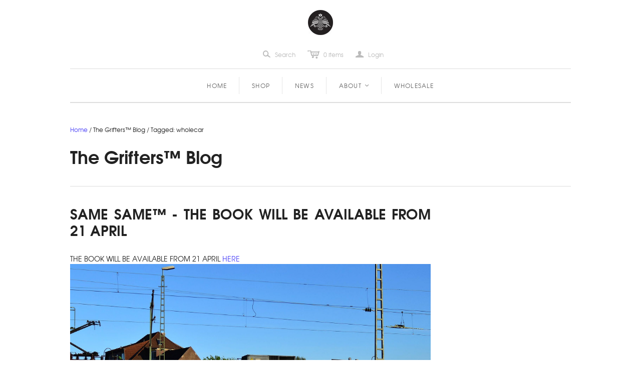

--- FILE ---
content_type: text/html; charset=utf-8
request_url: https://shop.thegrifters.org/blogs/blog/tagged/wholecar
body_size: 33460
content:















<!DOCTYPE html>
<!--[if lt IE 7]>      <html class="no-js lt-ie10 lt-ie9 lt-ie8 lt-ie7 ie6"> <![endif]-->
<!--[if IE 7]>         <html class="no-js lt-ie10 lt-ie9 lt-ie8 ie7"> <![endif]-->
<!--[if IE 8]>         <html class="no-js lt-ie10 lt-ie9 ie8"> <![endif]-->
<!--[if IE 9]>         <html class="no-js lt-ie10 ie9"> <![endif]-->
<!--[if gt IE 9]><!--> <html class="no-js"> <!--<![endif]-->
<head>
  <!--
  ==========================================================================
     Atlantic v2.4.0
     Updated: September 16, 2013
     Website: http://pixelunion.net
     Themes: http://pixelunion.net/themes
  ==========================================================================
  -->
<meta name="facebook-domain-verification" content="0n0re1mb2qgy8owu1i41acrj0enhm4" />  
  <meta name="facebook-domain-verification" content="bsnku82yrd8hwxvv02y2m54mu3kaus" />
<meta name="google-site-verification" content="wdp54ShppoTws-zaGb-6OuuLcWpPQ9qPwBa2Dn08JPM" />

  <meta charset="utf-8">
  <meta http-equiv="X-UA-Compatible" content="IE=edge,chrome=1">


 

  <meta name="viewport" content="width=device-width, maximum-scale=1.0">
  <link href="//shop.thegrifters.org/cdn/shop/t/10/assets/favicon.ico?v=7139" rel="shortcut icon" />

  <!-- Fonts
  ///////////////////////////////////////// -->

  
  

  
  

  
  

  
  

  
  


  <!-- Theme CSS
  ///////////////////////////////////////// -->
  <link href="//shop.thegrifters.org/cdn/shop/t/10/assets/style.css?v=146376059449993263131766594447" rel="stylesheet" type="text/css" media="all" />


  <!-- Third party JS Assets
  ///////////////////////////////////////// -->
  <script src="//shop.thegrifters.org/cdn/shop/t/10/assets/modernizr-2.6.2.min.js?v=1379672708" type="text/javascript"></script>
  <script src="//shop.thegrifters.org/cdn/shop/t/10/assets/jquery-1.9.min.js?v=1379672707" type="text/javascript"></script>

  <script src="//shop.thegrifters.org/cdn/shop/t/10/assets/pixelunion-options-select.js?v=1379672710" type="text/javascript"></script>

  


  <!-- Store object
  ///////////////////////////////////////// -->
  <script type="text/javascript">
    settings = {}
    settings.logo                   = true;
    settings.products               = new Array();
    settings.currency               = 'EUR';
    settings.currencyFormat         = "&euro;{{amount}} EUR";
    settings.shippingCalculator     = 'enabled';
    settings.productImageBorders    = false;
    settings.slideshowPagination    = false;
    settings.autoplaySlideshow      = true;
    settings.autoplayDelay          = '';
    settings.fullsizeProductViewer  = true;
  </script>

  
  <script>window.performance && window.performance.mark && window.performance.mark('shopify.content_for_header.start');</script><meta name="facebook-domain-verification" content="0n0re1mb2qgy8owu1i41acrj0enhm4">
<meta name="google-site-verification" content="_5B3ch0o7RYnuh4IQn4butgnu29TUrKBykw4k3z-hAE">
<meta id="shopify-digital-wallet" name="shopify-digital-wallet" content="/2703481/digital_wallets/dialog">
<meta name="shopify-checkout-api-token" content="3c10465cc9e6f2f27d382bd0e92e88de">
<meta id="in-context-paypal-metadata" data-shop-id="2703481" data-venmo-supported="false" data-environment="production" data-locale="en_US" data-paypal-v4="true" data-currency="EUR">
<link rel="alternate" type="application/atom+xml" title="Feed" href="http://feeds.feedburner.com/thegriftersblog" />
<script async="async" src="/checkouts/internal/preloads.js?locale=en-DE"></script>
<script id="shopify-features" type="application/json">{"accessToken":"3c10465cc9e6f2f27d382bd0e92e88de","betas":["rich-media-storefront-analytics"],"domain":"shop.thegrifters.org","predictiveSearch":true,"shopId":2703481,"locale":"en"}</script>
<script>var Shopify = Shopify || {};
Shopify.shop = "the-grifters.myshopify.com";
Shopify.locale = "en";
Shopify.currency = {"active":"EUR","rate":"1.0"};
Shopify.country = "DE";
Shopify.theme = {"name":"Atlantic","id":4905625,"schema_name":null,"schema_version":null,"theme_store_id":566,"role":"main"};
Shopify.theme.handle = "null";
Shopify.theme.style = {"id":null,"handle":null};
Shopify.cdnHost = "shop.thegrifters.org/cdn";
Shopify.routes = Shopify.routes || {};
Shopify.routes.root = "/";</script>
<script type="module">!function(o){(o.Shopify=o.Shopify||{}).modules=!0}(window);</script>
<script>!function(o){function n(){var o=[];function n(){o.push(Array.prototype.slice.apply(arguments))}return n.q=o,n}var t=o.Shopify=o.Shopify||{};t.loadFeatures=n(),t.autoloadFeatures=n()}(window);</script>
<script id="shop-js-analytics" type="application/json">{"pageType":"blog"}</script>
<script defer="defer" async type="module" src="//shop.thegrifters.org/cdn/shopifycloud/shop-js/modules/v2/client.init-shop-cart-sync_BN7fPSNr.en.esm.js"></script>
<script defer="defer" async type="module" src="//shop.thegrifters.org/cdn/shopifycloud/shop-js/modules/v2/chunk.common_Cbph3Kss.esm.js"></script>
<script defer="defer" async type="module" src="//shop.thegrifters.org/cdn/shopifycloud/shop-js/modules/v2/chunk.modal_DKumMAJ1.esm.js"></script>
<script type="module">
  await import("//shop.thegrifters.org/cdn/shopifycloud/shop-js/modules/v2/client.init-shop-cart-sync_BN7fPSNr.en.esm.js");
await import("//shop.thegrifters.org/cdn/shopifycloud/shop-js/modules/v2/chunk.common_Cbph3Kss.esm.js");
await import("//shop.thegrifters.org/cdn/shopifycloud/shop-js/modules/v2/chunk.modal_DKumMAJ1.esm.js");

  window.Shopify.SignInWithShop?.initShopCartSync?.({"fedCMEnabled":true,"windoidEnabled":true});

</script>
<script>(function() {
  var isLoaded = false;
  function asyncLoad() {
    if (isLoaded) return;
    isLoaded = true;
    var urls = ["\/\/d1liekpayvooaz.cloudfront.net\/apps\/customizery\/customizery.js?shop=the-grifters.myshopify.com","https:\/\/chimpstatic.com\/mcjs-connected\/js\/users\/cac38f19a01f9353e313bfae8\/c25837265c9a178a19efd2b2a.js?shop=the-grifters.myshopify.com","https:\/\/chimpstatic.com\/mcjs-connected\/js\/users\/cac38f19a01f9353e313bfae8\/77bd106faf2446cf2d978198e.js?shop=the-grifters.myshopify.com","https:\/\/na.shgcdn3.com\/pixel-collector.js?shop=the-grifters.myshopify.com"];
    for (var i = 0; i < urls.length; i++) {
      var s = document.createElement('script');
      s.type = 'text/javascript';
      s.async = true;
      s.src = urls[i];
      var x = document.getElementsByTagName('script')[0];
      x.parentNode.insertBefore(s, x);
    }
  };
  if(window.attachEvent) {
    window.attachEvent('onload', asyncLoad);
  } else {
    window.addEventListener('load', asyncLoad, false);
  }
})();</script>
<script id="__st">var __st={"a":2703481,"offset":3600,"reqid":"5e6097c3-6f96-4169-a799-35805363cd48-1770029335","pageurl":"shop.thegrifters.org\/blogs\/blog\/tagged\/wholecar","s":"blogs-3066131","u":"a803141eb8e4","p":"blog","rtyp":"blog","rid":3066131};</script>
<script>window.ShopifyPaypalV4VisibilityTracking = true;</script>
<script id="captcha-bootstrap">!function(){'use strict';const t='contact',e='account',n='new_comment',o=[[t,t],['blogs',n],['comments',n],[t,'customer']],c=[[e,'customer_login'],[e,'guest_login'],[e,'recover_customer_password'],[e,'create_customer']],r=t=>t.map((([t,e])=>`form[action*='/${t}']:not([data-nocaptcha='true']) input[name='form_type'][value='${e}']`)).join(','),a=t=>()=>t?[...document.querySelectorAll(t)].map((t=>t.form)):[];function s(){const t=[...o],e=r(t);return a(e)}const i='password',u='form_key',d=['recaptcha-v3-token','g-recaptcha-response','h-captcha-response',i],f=()=>{try{return window.sessionStorage}catch{return}},m='__shopify_v',_=t=>t.elements[u];function p(t,e,n=!1){try{const o=window.sessionStorage,c=JSON.parse(o.getItem(e)),{data:r}=function(t){const{data:e,action:n}=t;return t[m]||n?{data:e,action:n}:{data:t,action:n}}(c);for(const[e,n]of Object.entries(r))t.elements[e]&&(t.elements[e].value=n);n&&o.removeItem(e)}catch(o){console.error('form repopulation failed',{error:o})}}const l='form_type',E='cptcha';function T(t){t.dataset[E]=!0}const w=window,h=w.document,L='Shopify',v='ce_forms',y='captcha';let A=!1;((t,e)=>{const n=(g='f06e6c50-85a8-45c8-87d0-21a2b65856fe',I='https://cdn.shopify.com/shopifycloud/storefront-forms-hcaptcha/ce_storefront_forms_captcha_hcaptcha.v1.5.2.iife.js',D={infoText:'Protected by hCaptcha',privacyText:'Privacy',termsText:'Terms'},(t,e,n)=>{const o=w[L][v],c=o.bindForm;if(c)return c(t,g,e,D).then(n);var r;o.q.push([[t,g,e,D],n]),r=I,A||(h.body.append(Object.assign(h.createElement('script'),{id:'captcha-provider',async:!0,src:r})),A=!0)});var g,I,D;w[L]=w[L]||{},w[L][v]=w[L][v]||{},w[L][v].q=[],w[L][y]=w[L][y]||{},w[L][y].protect=function(t,e){n(t,void 0,e),T(t)},Object.freeze(w[L][y]),function(t,e,n,w,h,L){const[v,y,A,g]=function(t,e,n){const i=e?o:[],u=t?c:[],d=[...i,...u],f=r(d),m=r(i),_=r(d.filter((([t,e])=>n.includes(e))));return[a(f),a(m),a(_),s()]}(w,h,L),I=t=>{const e=t.target;return e instanceof HTMLFormElement?e:e&&e.form},D=t=>v().includes(t);t.addEventListener('submit',(t=>{const e=I(t);if(!e)return;const n=D(e)&&!e.dataset.hcaptchaBound&&!e.dataset.recaptchaBound,o=_(e),c=g().includes(e)&&(!o||!o.value);(n||c)&&t.preventDefault(),c&&!n&&(function(t){try{if(!f())return;!function(t){const e=f();if(!e)return;const n=_(t);if(!n)return;const o=n.value;o&&e.removeItem(o)}(t);const e=Array.from(Array(32),(()=>Math.random().toString(36)[2])).join('');!function(t,e){_(t)||t.append(Object.assign(document.createElement('input'),{type:'hidden',name:u})),t.elements[u].value=e}(t,e),function(t,e){const n=f();if(!n)return;const o=[...t.querySelectorAll(`input[type='${i}']`)].map((({name:t})=>t)),c=[...d,...o],r={};for(const[a,s]of new FormData(t).entries())c.includes(a)||(r[a]=s);n.setItem(e,JSON.stringify({[m]:1,action:t.action,data:r}))}(t,e)}catch(e){console.error('failed to persist form',e)}}(e),e.submit())}));const S=(t,e)=>{t&&!t.dataset[E]&&(n(t,e.some((e=>e===t))),T(t))};for(const o of['focusin','change'])t.addEventListener(o,(t=>{const e=I(t);D(e)&&S(e,y())}));const B=e.get('form_key'),M=e.get(l),P=B&&M;t.addEventListener('DOMContentLoaded',(()=>{const t=y();if(P)for(const e of t)e.elements[l].value===M&&p(e,B);[...new Set([...A(),...v().filter((t=>'true'===t.dataset.shopifyCaptcha))])].forEach((e=>S(e,t)))}))}(h,new URLSearchParams(w.location.search),n,t,e,['guest_login'])})(!0,!0)}();</script>
<script integrity="sha256-4kQ18oKyAcykRKYeNunJcIwy7WH5gtpwJnB7kiuLZ1E=" data-source-attribution="shopify.loadfeatures" defer="defer" src="//shop.thegrifters.org/cdn/shopifycloud/storefront/assets/storefront/load_feature-a0a9edcb.js" crossorigin="anonymous"></script>
<script data-source-attribution="shopify.dynamic_checkout.dynamic.init">var Shopify=Shopify||{};Shopify.PaymentButton=Shopify.PaymentButton||{isStorefrontPortableWallets:!0,init:function(){window.Shopify.PaymentButton.init=function(){};var t=document.createElement("script");t.src="https://shop.thegrifters.org/cdn/shopifycloud/portable-wallets/latest/portable-wallets.en.js",t.type="module",document.head.appendChild(t)}};
</script>
<script data-source-attribution="shopify.dynamic_checkout.buyer_consent">
  function portableWalletsHideBuyerConsent(e){var t=document.getElementById("shopify-buyer-consent"),n=document.getElementById("shopify-subscription-policy-button");t&&n&&(t.classList.add("hidden"),t.setAttribute("aria-hidden","true"),n.removeEventListener("click",e))}function portableWalletsShowBuyerConsent(e){var t=document.getElementById("shopify-buyer-consent"),n=document.getElementById("shopify-subscription-policy-button");t&&n&&(t.classList.remove("hidden"),t.removeAttribute("aria-hidden"),n.addEventListener("click",e))}window.Shopify?.PaymentButton&&(window.Shopify.PaymentButton.hideBuyerConsent=portableWalletsHideBuyerConsent,window.Shopify.PaymentButton.showBuyerConsent=portableWalletsShowBuyerConsent);
</script>
<script data-source-attribution="shopify.dynamic_checkout.cart.bootstrap">document.addEventListener("DOMContentLoaded",(function(){function t(){return document.querySelector("shopify-accelerated-checkout-cart, shopify-accelerated-checkout")}if(t())Shopify.PaymentButton.init();else{new MutationObserver((function(e,n){t()&&(Shopify.PaymentButton.init(),n.disconnect())})).observe(document.body,{childList:!0,subtree:!0})}}));
</script>
<script id='scb4127' type='text/javascript' async='' src='https://shop.thegrifters.org/cdn/shopifycloud/privacy-banner/storefront-banner.js'></script><link id="shopify-accelerated-checkout-styles" rel="stylesheet" media="screen" href="https://shop.thegrifters.org/cdn/shopifycloud/portable-wallets/latest/accelerated-checkout-backwards-compat.css" crossorigin="anonymous">
<style id="shopify-accelerated-checkout-cart">
        #shopify-buyer-consent {
  margin-top: 1em;
  display: inline-block;
  width: 100%;
}

#shopify-buyer-consent.hidden {
  display: none;
}

#shopify-subscription-policy-button {
  background: none;
  border: none;
  padding: 0;
  text-decoration: underline;
  font-size: inherit;
  cursor: pointer;
}

#shopify-subscription-policy-button::before {
  box-shadow: none;
}

      </style>

<script>window.performance && window.performance.mark && window.performance.mark('shopify.content_for_header.end');</script>
  



  <script type="text/javascript">
    window.__shgProducts = window.__shgProducts || {};
    
      
      
        window.__shgProducts["freedom-is-not-photobook-good-guy-boris-rams-msk"] = {"id":11468412354828,"title":"FREEDOM IS NOT. - PHOTOBOOK","handle":"freedom-is-not-photobook-good-guy-boris-rams-msk","description":"\u003ch2\u003eGOOD GUY BORIS PHOTOBOOK COLLECTION\u003c\/h2\u003e\n\u003ch2\u003eCHAPTER II - FREEDOM IS NOT.\u003c\/h2\u003e\n\u003cp class=\"p1\"\u003e \u003c\/p\u003e\n\u003cp\u003eThe adventures of Boris \u0026amp; Rams MSK in Athens.\u003c\/p\u003e\n\u003cp\u003e \u003c\/p\u003e\n\u003cp\u003e64 Pages | A4; 21 x 29,7 cm; (\u003cmeta charset=\"utf-8\"\u003e\u003cspan\u003e8.3 x 11.7 in\u003c\/span\u003e). | Softcover. | Text: English\u003c\/p\u003e\n\u003cp\u003eOpen edition. Stapled binding.\u003c\/p\u003e\n\u003cp\u003e\u003cbr\u003e\u003c\/p\u003e\n\u003cp\u003eCollector edition (SOLDOUT)\u003c\/p\u003e\n\u003cp\u003ePhoto prints (SOLDOUT)\u003c\/p\u003e\n\u003cp\u003e\u003cbr\u003e\u003c\/p\u003e\n\u003cp\u003eSee the full collection of FREEDOM IS NOT.\u003cspan\u003e \u003c\/span\u003e\u003ca title=\"FREEDOM IS NOT GOOD GUY BORIS RAMS MSK ERRORFLICT SECO\" href=\"https:\/\/shop.thegrifters.org%20%E2%80%BA%20collections%20%E2%80%BA%20freedom-is-not\"\u003ehere\u003c\/a\u003e.\u003c\/p\u003e\n\u003cp\u003eProject info \u003ca href=\"https:\/\/shop.thegrifters.org\/pages\/freedom-is-not-boris-rams-msk-errorflict-seco\"\u003ehere\u003c\/a\u003e.\u003c\/p\u003e\n\u003cp\u003e \u003c\/p\u003e\n\u003cp\u003ePhotobook chapter one \u003ca href=\"https:\/\/shop.thegrifters.org\/products\/photobook-remote-sensing-athens-metro-line-one-aerial-photography-by-good-guy-boris\"\u003ehere\u003c\/a\u003e.\u003c\/p\u003e","published_at":"2024-11-27T11:22:33+01:00","created_at":"2024-11-19T10:29:41+01:00","vendor":"The Grifters Publishing™","type":"Book","tags":["Book","Errorflict","FREEDOM IS NOT","Good Guy Boris","Rams MSK"],"price":2995,"price_min":2995,"price_max":2995,"available":true,"price_varies":false,"compare_at_price":null,"compare_at_price_min":0,"compare_at_price_max":0,"compare_at_price_varies":false,"variants":[{"id":53794330476812,"title":"Default Title","option1":"Default Title","option2":null,"option3":null,"sku":"FIN_Book_Standard","requires_shipping":true,"taxable":true,"featured_image":null,"available":true,"name":"FREEDOM IS NOT. - PHOTOBOOK","public_title":null,"options":["Default Title"],"price":2995,"weight":500,"compare_at_price":null,"inventory_quantity":9,"inventory_management":"shopify","inventory_policy":"continue","barcode":"9786197267099","requires_selling_plan":false,"selling_plan_allocations":[]}],"images":["\/\/shop.thegrifters.org\/cdn\/shop\/files\/FREEDOM_IS_NOT_GOOD_GUY_BORIS_RAMS_MSK_PHOTOBOOK_COVER.jpg?v=1732637479","\/\/shop.thegrifters.org\/cdn\/shop\/files\/FREEDOM_IS_NOT_GOOD_GUY_BORIS_RAMS_MSK_PHOTOBOOK_COVER_FRONT_BACK.jpg?v=1732637479","\/\/shop.thegrifters.org\/cdn\/shop\/files\/FREEDOM_IS_NOT_GOOD_GUY_BORIS_RAMS_MSK_PHOTOBOOK_OTE_TOWER_ROOFTOP_RAPEL_GRAFFITI.jpg?v=1732637479","\/\/shop.thegrifters.org\/cdn\/shop\/files\/FREEDOM_IS_NOT_GOOD_GUY_BORIS_RAMS_MSK_PHOTOBOOK_COVER_ATHENS_METRO.jpg?v=1732637479","\/\/shop.thegrifters.org\/cdn\/shop\/files\/GOOD_GUY_BORIS_PHOTOBOOK_COLLECTION_RAMS_MSK_RAPPEL_GRAFFITI_ROPE_ACTION_CLIMBING_ACROPOLIS_ATHENS.jpg?v=1732637479","\/\/shop.thegrifters.org\/cdn\/shop\/files\/FREEDOM_IS_NOT_GOOD_GUY_BORIS_RAMS_MSK_PHOTOBOOK_ROPE_ACTION_RAPPEL_GRAFFITI_STORY.jpg?v=1732637479","\/\/shop.thegrifters.org\/cdn\/shop\/files\/FREEDOM_IS_NOT_GOOD_GUY_BORIS_RAMS_MSK_PHOTOBOOK_RAPPEL_ACTION_GRAFFITI_AND_GRAFFITI_REMOVAL_ATHENS_2024.jpg?v=1732637479","\/\/shop.thegrifters.org\/cdn\/shop\/files\/FREEDOM_IS_NOT_GOOD_GUY_BORIS_RAMS_MSK_PHOTOBOOK_BUFFING_THE_OTE_TOWER_STORY.jpg?v=1732637479","\/\/shop.thegrifters.org\/cdn\/shop\/files\/GOOD_GUY_BORIS_PHOTOBOOK_COLLECTION_CHAPTER_1_2.jpg?v=1732637479"],"featured_image":"\/\/shop.thegrifters.org\/cdn\/shop\/files\/FREEDOM_IS_NOT_GOOD_GUY_BORIS_RAMS_MSK_PHOTOBOOK_COVER.jpg?v=1732637479","options":["Title"],"media":[{"alt":null,"id":62656185336076,"position":1,"preview_image":{"aspect_ratio":1.006,"height":1491,"width":1500,"src":"\/\/shop.thegrifters.org\/cdn\/shop\/files\/FREEDOM_IS_NOT_GOOD_GUY_BORIS_RAMS_MSK_PHOTOBOOK_COVER.jpg?v=1732637479"},"aspect_ratio":1.006,"height":1491,"media_type":"image","src":"\/\/shop.thegrifters.org\/cdn\/shop\/files\/FREEDOM_IS_NOT_GOOD_GUY_BORIS_RAMS_MSK_PHOTOBOOK_COVER.jpg?v=1732637479","width":1500},{"alt":null,"id":62656185303308,"position":2,"preview_image":{"aspect_ratio":1.004,"height":1494,"width":1500,"src":"\/\/shop.thegrifters.org\/cdn\/shop\/files\/FREEDOM_IS_NOT_GOOD_GUY_BORIS_RAMS_MSK_PHOTOBOOK_COVER_FRONT_BACK.jpg?v=1732637479"},"aspect_ratio":1.004,"height":1494,"media_type":"image","src":"\/\/shop.thegrifters.org\/cdn\/shop\/files\/FREEDOM_IS_NOT_GOOD_GUY_BORIS_RAMS_MSK_PHOTOBOOK_COVER_FRONT_BACK.jpg?v=1732637479","width":1500},{"alt":null,"id":62656185368844,"position":3,"preview_image":{"aspect_ratio":1.0,"height":1500,"width":1500,"src":"\/\/shop.thegrifters.org\/cdn\/shop\/files\/FREEDOM_IS_NOT_GOOD_GUY_BORIS_RAMS_MSK_PHOTOBOOK_OTE_TOWER_ROOFTOP_RAPEL_GRAFFITI.jpg?v=1732637479"},"aspect_ratio":1.0,"height":1500,"media_type":"image","src":"\/\/shop.thegrifters.org\/cdn\/shop\/files\/FREEDOM_IS_NOT_GOOD_GUY_BORIS_RAMS_MSK_PHOTOBOOK_OTE_TOWER_ROOFTOP_RAPEL_GRAFFITI.jpg?v=1732637479","width":1500},{"alt":null,"id":62656185270540,"position":4,"preview_image":{"aspect_ratio":1.0,"height":1500,"width":1500,"src":"\/\/shop.thegrifters.org\/cdn\/shop\/files\/FREEDOM_IS_NOT_GOOD_GUY_BORIS_RAMS_MSK_PHOTOBOOK_COVER_ATHENS_METRO.jpg?v=1732637479"},"aspect_ratio":1.0,"height":1500,"media_type":"image","src":"\/\/shop.thegrifters.org\/cdn\/shop\/files\/FREEDOM_IS_NOT_GOOD_GUY_BORIS_RAMS_MSK_PHOTOBOOK_COVER_ATHENS_METRO.jpg?v=1732637479","width":1500},{"alt":null,"id":62656185499916,"position":5,"preview_image":{"aspect_ratio":1.0,"height":1500,"width":1500,"src":"\/\/shop.thegrifters.org\/cdn\/shop\/files\/GOOD_GUY_BORIS_PHOTOBOOK_COLLECTION_RAMS_MSK_RAPPEL_GRAFFITI_ROPE_ACTION_CLIMBING_ACROPOLIS_ATHENS.jpg?v=1732637479"},"aspect_ratio":1.0,"height":1500,"media_type":"image","src":"\/\/shop.thegrifters.org\/cdn\/shop\/files\/GOOD_GUY_BORIS_PHOTOBOOK_COLLECTION_RAMS_MSK_RAPPEL_GRAFFITI_ROPE_ACTION_CLIMBING_ACROPOLIS_ATHENS.jpg?v=1732637479","width":1500},{"alt":null,"id":62656185434380,"position":6,"preview_image":{"aspect_ratio":1.0,"height":3493,"width":3493,"src":"\/\/shop.thegrifters.org\/cdn\/shop\/files\/FREEDOM_IS_NOT_GOOD_GUY_BORIS_RAMS_MSK_PHOTOBOOK_ROPE_ACTION_RAPPEL_GRAFFITI_STORY.jpg?v=1732637479"},"aspect_ratio":1.0,"height":3493,"media_type":"image","src":"\/\/shop.thegrifters.org\/cdn\/shop\/files\/FREEDOM_IS_NOT_GOOD_GUY_BORIS_RAMS_MSK_PHOTOBOOK_ROPE_ACTION_RAPPEL_GRAFFITI_STORY.jpg?v=1732637479","width":3493},{"alt":null,"id":62656185401612,"position":7,"preview_image":{"aspect_ratio":1.0,"height":1500,"width":1500,"src":"\/\/shop.thegrifters.org\/cdn\/shop\/files\/FREEDOM_IS_NOT_GOOD_GUY_BORIS_RAMS_MSK_PHOTOBOOK_RAPPEL_ACTION_GRAFFITI_AND_GRAFFITI_REMOVAL_ATHENS_2024.jpg?v=1732637479"},"aspect_ratio":1.0,"height":1500,"media_type":"image","src":"\/\/shop.thegrifters.org\/cdn\/shop\/files\/FREEDOM_IS_NOT_GOOD_GUY_BORIS_RAMS_MSK_PHOTOBOOK_RAPPEL_ACTION_GRAFFITI_AND_GRAFFITI_REMOVAL_ATHENS_2024.jpg?v=1732637479","width":1500},{"alt":null,"id":62656185205004,"position":8,"preview_image":{"aspect_ratio":1.0,"height":1500,"width":1500,"src":"\/\/shop.thegrifters.org\/cdn\/shop\/files\/FREEDOM_IS_NOT_GOOD_GUY_BORIS_RAMS_MSK_PHOTOBOOK_BUFFING_THE_OTE_TOWER_STORY.jpg?v=1732637479"},"aspect_ratio":1.0,"height":1500,"media_type":"image","src":"\/\/shop.thegrifters.org\/cdn\/shop\/files\/FREEDOM_IS_NOT_GOOD_GUY_BORIS_RAMS_MSK_PHOTOBOOK_BUFFING_THE_OTE_TOWER_STORY.jpg?v=1732637479","width":1500},{"alt":null,"id":62656185467148,"position":9,"preview_image":{"aspect_ratio":1.0,"height":1500,"width":1500,"src":"\/\/shop.thegrifters.org\/cdn\/shop\/files\/GOOD_GUY_BORIS_PHOTOBOOK_COLLECTION_CHAPTER_1_2.jpg?v=1732637479"},"aspect_ratio":1.0,"height":1500,"media_type":"image","src":"\/\/shop.thegrifters.org\/cdn\/shop\/files\/GOOD_GUY_BORIS_PHOTOBOOK_COLLECTION_CHAPTER_1_2.jpg?v=1732637479","width":1500}],"requires_selling_plan":false,"selling_plan_groups":[],"content":"\u003ch2\u003eGOOD GUY BORIS PHOTOBOOK COLLECTION\u003c\/h2\u003e\n\u003ch2\u003eCHAPTER II - FREEDOM IS NOT.\u003c\/h2\u003e\n\u003cp class=\"p1\"\u003e \u003c\/p\u003e\n\u003cp\u003eThe adventures of Boris \u0026amp; Rams MSK in Athens.\u003c\/p\u003e\n\u003cp\u003e \u003c\/p\u003e\n\u003cp\u003e64 Pages | A4; 21 x 29,7 cm; (\u003cmeta charset=\"utf-8\"\u003e\u003cspan\u003e8.3 x 11.7 in\u003c\/span\u003e). | Softcover. | Text: English\u003c\/p\u003e\n\u003cp\u003eOpen edition. Stapled binding.\u003c\/p\u003e\n\u003cp\u003e\u003cbr\u003e\u003c\/p\u003e\n\u003cp\u003eCollector edition (SOLDOUT)\u003c\/p\u003e\n\u003cp\u003ePhoto prints (SOLDOUT)\u003c\/p\u003e\n\u003cp\u003e\u003cbr\u003e\u003c\/p\u003e\n\u003cp\u003eSee the full collection of FREEDOM IS NOT.\u003cspan\u003e \u003c\/span\u003e\u003ca title=\"FREEDOM IS NOT GOOD GUY BORIS RAMS MSK ERRORFLICT SECO\" href=\"https:\/\/shop.thegrifters.org%20%E2%80%BA%20collections%20%E2%80%BA%20freedom-is-not\"\u003ehere\u003c\/a\u003e.\u003c\/p\u003e\n\u003cp\u003eProject info \u003ca href=\"https:\/\/shop.thegrifters.org\/pages\/freedom-is-not-boris-rams-msk-errorflict-seco\"\u003ehere\u003c\/a\u003e.\u003c\/p\u003e\n\u003cp\u003e \u003c\/p\u003e\n\u003cp\u003ePhotobook chapter one \u003ca href=\"https:\/\/shop.thegrifters.org\/products\/photobook-remote-sensing-athens-metro-line-one-aerial-photography-by-good-guy-boris\"\u003ehere\u003c\/a\u003e.\u003c\/p\u003e"};
      
    
      
      
        window.__shgProducts["smash-137-x-the-grifters-tee"] = {"id":11495693156620,"title":"(SALE) SMASH137 x THE GRIFTERS Tee","handle":"smash-137-x-the-grifters-tee","description":"\u003ch1\u003eSMASH137 x THE GRIFTERS\u003c\/h1\u003e\n\u003ch2\u003e\n\u003cmeta charset=\"utf-8\"\u003ePremium Heavyweight T-Shirt\u003c\/h2\u003e\n\u003cp class=\"p1\"\u003e \u003c\/p\u003e\n\u003ch2 class=\"p1\"\u003e\u003cspan style=\"color: rgb(255, 42, 0);\"\u003e39.95€  ̶4̶9̶,̶9̶5̶€̶\u003c\/span\u003e\u003c\/h2\u003e\n\u003cp class=\"p2\"\u003e\u003cb\u003e\u003cspan style=\"color: rgb(255, 42, 0);\"\u003eCurrently on Sale. See the rest of the items on Sale\u003c\/span\u003e \u003c\/b\u003e\u003ca href=\"https:\/\/shop.thegrifters.org\/collections\/evidence-shredding-sale\"\u003e\u003cspan class=\"s1\"\u003e\u003cb\u003ehere\u003c\/b\u003e\u003c\/span\u003e\u003c\/a\u003e\u003cb\u003e.\u003c\/b\u003e\u003c\/p\u003e\n\u003cp class=\"p2\"\u003e\u003cmeta charset=\"utf-8\"\u003e\u003cstrong\u003e\u003cspan style=\"color: rgb(255, 42, 0);\"\u003eFREE SHIPPING only for MAIL LIST subscribers. Join \u003c\/span\u003e\u003ca href=\"http:\/\/eepurl.com\/b1Wo-v\"\u003ehere\u003c\/a\u003e.\u003c\/strong\u003e\u003c\/p\u003e\n\u003cp class=\"p2\"\u003e \u003c\/p\u003e\n\u003cp\u003e\u003cmeta charset=\"utf-8\"\u003e\u003cspan\u003e\u003cspan class=\"VIpgJd-yAWNEb-VIpgJd-fmcmS-sn54Q\"\u003eRelaxed Unisex fit | 240 gsm. \u003c\/span\u003e| \u003cmeta charset=\"utf-8\"\u003e100% Organic Cotton | Fits true to size | \u003c\/span\u003eColor: Natural\/Raw | Screenprint on front \u0026amp; back.\u003c\/p\u003e\n\u003cp\u003e \u003c\/p\u003e\n\u003cp\u003e\u003cem\u003eModel 175 cm. wears size L \u003c\/em\u003e\u003c\/p\u003e\n\u003cp\u003e \u003c\/p\u003e\n\u003cp\u003e\u003cem\u003e\u003cmeta charset=\"utf-8\"\u003e \u003cstrong\u003eCollab page\u003c\/strong\u003e \u003ca href=\"https:\/\/shop.thegrifters.org\/pages\/smash-137-x-the-grifters\"\u003ehere\u003c\/a\u003e.\u003c\/em\u003e\u003c\/p\u003e\n\u003cp\u003e \u003c\/p\u003e\n\u003cp\u003e\u003cstrong\u003eSize chart \u003cmeta charset=\"utf-8\"\u003e \u003ca href=\"https:\/\/shop.thegrifters.org\/pages\/smash-137-x-the-grifters-size-chart\"\u003ehere.\u003c\/a\u003e\u003c\/strong\u003e\u003c\/p\u003e\n\u003cp\u003e\u003cstrong\u003eZip Hoodie \u003ca href=\"https:\/\/shop.thegrifters.org\/products\/smash-137-x-the-grifters-sweatshirt\"\u003ehere\u003c\/a\u003e.\u003c\/strong\u003e\u003c\/p\u003e\n\u003cp\u003e \u003c\/p\u003e\n\u003cp\u003e \u003c\/p\u003e\n\u003cp\u003e\u003cstrong\u003eShipping info and prices \u003ca href=\"https:\/\/shop.thegrifters.org\/pages\/shipping-information-and-prices-moses-and-taps-graffiti-avantgarde\"\u003ehere\u003c\/a\u003e.\u003c\/strong\u003e\u003c\/p\u003e\n\u003c!----\u003e","published_at":"2025-02-04T19:14:51+01:00","created_at":"2024-12-23T11:45:44+01:00","vendor":"The Grifters™","type":"T-Shirts","tags":["Smash 137","T-shirt","Tee"],"price":3995,"price_min":3995,"price_max":3995,"available":true,"price_varies":false,"compare_at_price":null,"compare_at_price_min":0,"compare_at_price_max":0,"compare_at_price_varies":false,"variants":[{"id":53925732417804,"title":"SMALL","option1":"SMALL","option2":null,"option3":null,"sku":"S137_T_S","requires_shipping":true,"taxable":true,"featured_image":null,"available":true,"name":"(SALE) SMASH137 x THE GRIFTERS Tee - SMALL","public_title":"SMALL","options":["SMALL"],"price":3995,"weight":380,"compare_at_price":null,"inventory_quantity":7,"inventory_management":"shopify","inventory_policy":"deny","barcode":"","requires_selling_plan":false,"selling_plan_allocations":[]},{"id":53925732450572,"title":"MEDIUM","option1":"MEDIUM","option2":null,"option3":null,"sku":"S137_T_M","requires_shipping":true,"taxable":true,"featured_image":null,"available":true,"name":"(SALE) SMASH137 x THE GRIFTERS Tee - MEDIUM","public_title":"MEDIUM","options":["MEDIUM"],"price":3995,"weight":380,"compare_at_price":null,"inventory_quantity":12,"inventory_management":"shopify","inventory_policy":"continue","barcode":"","requires_selling_plan":false,"selling_plan_allocations":[]},{"id":53925732483340,"title":"LARGE","option1":"LARGE","option2":null,"option3":null,"sku":"S137_T_L","requires_shipping":true,"taxable":true,"featured_image":null,"available":true,"name":"(SALE) SMASH137 x THE GRIFTERS Tee - LARGE","public_title":"LARGE","options":["LARGE"],"price":3995,"weight":380,"compare_at_price":null,"inventory_quantity":15,"inventory_management":"shopify","inventory_policy":"continue","barcode":"","requires_selling_plan":false,"selling_plan_allocations":[]},{"id":53925732516108,"title":"EXTRA LARGE","option1":"EXTRA LARGE","option2":null,"option3":null,"sku":"S137_T_XL","requires_shipping":true,"taxable":true,"featured_image":null,"available":true,"name":"(SALE) SMASH137 x THE GRIFTERS Tee - EXTRA LARGE","public_title":"EXTRA LARGE","options":["EXTRA LARGE"],"price":3995,"weight":230,"compare_at_price":null,"inventory_quantity":6,"inventory_management":"shopify","inventory_policy":"continue","barcode":"","requires_selling_plan":false,"selling_plan_allocations":[]},{"id":53925732548876,"title":"2 x EXTRA LARGE","option1":"2 x EXTRA LARGE","option2":null,"option3":null,"sku":"S137_T_2XL","requires_shipping":true,"taxable":true,"featured_image":null,"available":true,"name":"(SALE) SMASH137 x THE GRIFTERS Tee - 2 x EXTRA LARGE","public_title":"2 x EXTRA LARGE","options":["2 x EXTRA LARGE"],"price":3995,"weight":380,"compare_at_price":null,"inventory_quantity":5,"inventory_management":"shopify","inventory_policy":"continue","barcode":"","requires_selling_plan":false,"selling_plan_allocations":[]}],"images":["\/\/shop.thegrifters.org\/cdn\/shop\/files\/SMASH137_THEGRIFTERS_TEE_FRONT_ad0a829e-d9d3-4b3f-96cc-4583f50de76a.jpg?v=1742191251","\/\/shop.thegrifters.org\/cdn\/shop\/files\/SMASH137_THEGRIFTERS_TEE_FRONT_ON_MODEL.jpg?v=1742191251","\/\/shop.thegrifters.org\/cdn\/shop\/files\/SMASH137_THEGRIFTERS_TEE_BACK_40fc05b3-d9fc-4203-8175-dbe674fbbc7f.jpg?v=1742191251","\/\/shop.thegrifters.org\/cdn\/shop\/files\/SMASH137_THEGRIFTERS_TEE_BACK_ON_MODEL.jpg?v=1742191251"],"featured_image":"\/\/shop.thegrifters.org\/cdn\/shop\/files\/SMASH137_THEGRIFTERS_TEE_FRONT_ad0a829e-d9d3-4b3f-96cc-4583f50de76a.jpg?v=1742191251","options":["Size"],"media":[{"alt":null,"id":63055873802508,"position":1,"preview_image":{"aspect_ratio":1.0,"height":1500,"width":1500,"src":"\/\/shop.thegrifters.org\/cdn\/shop\/files\/SMASH137_THEGRIFTERS_TEE_FRONT_ad0a829e-d9d3-4b3f-96cc-4583f50de76a.jpg?v=1742191251"},"aspect_ratio":1.0,"height":1500,"media_type":"image","src":"\/\/shop.thegrifters.org\/cdn\/shop\/files\/SMASH137_THEGRIFTERS_TEE_FRONT_ad0a829e-d9d3-4b3f-96cc-4583f50de76a.jpg?v=1742191251","width":1500},{"alt":null,"id":63055873769740,"position":2,"preview_image":{"aspect_ratio":1.0,"height":1500,"width":1500,"src":"\/\/shop.thegrifters.org\/cdn\/shop\/files\/SMASH137_THEGRIFTERS_TEE_FRONT_ON_MODEL.jpg?v=1742191251"},"aspect_ratio":1.0,"height":1500,"media_type":"image","src":"\/\/shop.thegrifters.org\/cdn\/shop\/files\/SMASH137_THEGRIFTERS_TEE_FRONT_ON_MODEL.jpg?v=1742191251","width":1500},{"alt":null,"id":63055873736972,"position":3,"preview_image":{"aspect_ratio":1.0,"height":1500,"width":1500,"src":"\/\/shop.thegrifters.org\/cdn\/shop\/files\/SMASH137_THEGRIFTERS_TEE_BACK_40fc05b3-d9fc-4203-8175-dbe674fbbc7f.jpg?v=1742191251"},"aspect_ratio":1.0,"height":1500,"media_type":"image","src":"\/\/shop.thegrifters.org\/cdn\/shop\/files\/SMASH137_THEGRIFTERS_TEE_BACK_40fc05b3-d9fc-4203-8175-dbe674fbbc7f.jpg?v=1742191251","width":1500},{"alt":null,"id":63055873704204,"position":4,"preview_image":{"aspect_ratio":1.0,"height":1500,"width":1500,"src":"\/\/shop.thegrifters.org\/cdn\/shop\/files\/SMASH137_THEGRIFTERS_TEE_BACK_ON_MODEL.jpg?v=1742191251"},"aspect_ratio":1.0,"height":1500,"media_type":"image","src":"\/\/shop.thegrifters.org\/cdn\/shop\/files\/SMASH137_THEGRIFTERS_TEE_BACK_ON_MODEL.jpg?v=1742191251","width":1500}],"requires_selling_plan":false,"selling_plan_groups":[],"content":"\u003ch1\u003eSMASH137 x THE GRIFTERS\u003c\/h1\u003e\n\u003ch2\u003e\n\u003cmeta charset=\"utf-8\"\u003ePremium Heavyweight T-Shirt\u003c\/h2\u003e\n\u003cp class=\"p1\"\u003e \u003c\/p\u003e\n\u003ch2 class=\"p1\"\u003e\u003cspan style=\"color: rgb(255, 42, 0);\"\u003e39.95€  ̶4̶9̶,̶9̶5̶€̶\u003c\/span\u003e\u003c\/h2\u003e\n\u003cp class=\"p2\"\u003e\u003cb\u003e\u003cspan style=\"color: rgb(255, 42, 0);\"\u003eCurrently on Sale. See the rest of the items on Sale\u003c\/span\u003e \u003c\/b\u003e\u003ca href=\"https:\/\/shop.thegrifters.org\/collections\/evidence-shredding-sale\"\u003e\u003cspan class=\"s1\"\u003e\u003cb\u003ehere\u003c\/b\u003e\u003c\/span\u003e\u003c\/a\u003e\u003cb\u003e.\u003c\/b\u003e\u003c\/p\u003e\n\u003cp class=\"p2\"\u003e\u003cmeta charset=\"utf-8\"\u003e\u003cstrong\u003e\u003cspan style=\"color: rgb(255, 42, 0);\"\u003eFREE SHIPPING only for MAIL LIST subscribers. Join \u003c\/span\u003e\u003ca href=\"http:\/\/eepurl.com\/b1Wo-v\"\u003ehere\u003c\/a\u003e.\u003c\/strong\u003e\u003c\/p\u003e\n\u003cp class=\"p2\"\u003e \u003c\/p\u003e\n\u003cp\u003e\u003cmeta charset=\"utf-8\"\u003e\u003cspan\u003e\u003cspan class=\"VIpgJd-yAWNEb-VIpgJd-fmcmS-sn54Q\"\u003eRelaxed Unisex fit | 240 gsm. \u003c\/span\u003e| \u003cmeta charset=\"utf-8\"\u003e100% Organic Cotton | Fits true to size | \u003c\/span\u003eColor: Natural\/Raw | Screenprint on front \u0026amp; back.\u003c\/p\u003e\n\u003cp\u003e \u003c\/p\u003e\n\u003cp\u003e\u003cem\u003eModel 175 cm. wears size L \u003c\/em\u003e\u003c\/p\u003e\n\u003cp\u003e \u003c\/p\u003e\n\u003cp\u003e\u003cem\u003e\u003cmeta charset=\"utf-8\"\u003e \u003cstrong\u003eCollab page\u003c\/strong\u003e \u003ca href=\"https:\/\/shop.thegrifters.org\/pages\/smash-137-x-the-grifters\"\u003ehere\u003c\/a\u003e.\u003c\/em\u003e\u003c\/p\u003e\n\u003cp\u003e \u003c\/p\u003e\n\u003cp\u003e\u003cstrong\u003eSize chart \u003cmeta charset=\"utf-8\"\u003e \u003ca href=\"https:\/\/shop.thegrifters.org\/pages\/smash-137-x-the-grifters-size-chart\"\u003ehere.\u003c\/a\u003e\u003c\/strong\u003e\u003c\/p\u003e\n\u003cp\u003e\u003cstrong\u003eZip Hoodie \u003ca href=\"https:\/\/shop.thegrifters.org\/products\/smash-137-x-the-grifters-sweatshirt\"\u003ehere\u003c\/a\u003e.\u003c\/strong\u003e\u003c\/p\u003e\n\u003cp\u003e \u003c\/p\u003e\n\u003cp\u003e \u003c\/p\u003e\n\u003cp\u003e\u003cstrong\u003eShipping info and prices \u003ca href=\"https:\/\/shop.thegrifters.org\/pages\/shipping-information-and-prices-moses-and-taps-graffiti-avantgarde\"\u003ehere\u003c\/a\u003e.\u003c\/strong\u003e\u003c\/p\u003e\n\u003c!----\u003e"};
      
    
      
      
        window.__shgProducts["smash-137-x-the-grifters-sweatshirt"] = {"id":11495745290508,"title":"(SALE) SMASH137 x THE GRIFTERS Zip Trough Hoodie","handle":"smash-137-x-the-grifters-sweatshirt","description":"\u003ch1\u003eSMASH137 x THE GRIFTERS\u003c\/h1\u003e\n\u003ch2\u003e\n\u003cmeta charset=\"utf-8\"\u003ePremium Heavyweight Zip Through Hoodie\u003c\/h2\u003e\n\u003ch2\u003e\n\u003cspan style=\"color: rgb(255, 42, 0);\"\u003e\u003c\/span\u003e\u003cbr\u003e\n\u003c\/h2\u003e\n\u003ch2\u003e\u003cspan style=\"color: rgb(255, 42, 0);\"\u003e69,95€  ̶1̶2̶0̶€̶\u003c\/span\u003e\u003c\/h2\u003e\n\u003cp class=\"p2\"\u003e\u003cb\u003e\u003cspan style=\"color: rgb(255, 42, 0);\"\u003eCurrently on Sale. See the rest of the items on Sale\u003c\/span\u003e \u003c\/b\u003e\u003ca href=\"https:\/\/shop.thegrifters.org\/collections\/evidence-shredding-sale\"\u003e\u003cspan class=\"s1\"\u003e\u003cb\u003ehere\u003c\/b\u003e\u003c\/span\u003e\u003c\/a\u003e\u003cb\u003e.\u003c\/b\u003e\u003c\/p\u003e\n\u003cp class=\"p2\"\u003e\u003cmeta charset=\"utf-8\"\u003e\u003cstrong\u003e\u003cspan style=\"color: rgb(255, 42, 0);\"\u003eFREE SHIPPING only for MAIL LIST subscribers. Join \u003c\/span\u003e\u003ca href=\"http:\/\/eepurl.com\/b1Wo-v\"\u003ehere\u003c\/a\u003e.\u003c\/strong\u003e\u003c\/p\u003e\n\u003cp class=\"p2\"\u003e \u003c\/p\u003e\n\u003cp\u003e\u003cmeta charset=\"utf-8\"\u003e\u003cspan\u003e\u003cspan class=\"VIpgJd-yAWNEb-VIpgJd-fmcmS-sn54Q\"\u003eRelaxed Unisex fit | 500 gsm. \u003c\/span\u003e| \u003cmeta charset=\"utf-8\"\u003e100% Organic Cotton | Fits true to size | \u003c\/span\u003eColor: Black | Screenprint on front \u0026amp; back.\u003c\/p\u003e\n\u003cp\u003e \u003c\/p\u003e\n\u003cp\u003e\u003cem\u003eModel 175 cm. wears size M\u003c\/em\u003e\u003c\/p\u003e\n\u003cp\u003e\u003cbr\u003e\u003c\/p\u003e\n\u003cp\u003e\u003cstrong\u003eCollab page\u003c\/strong\u003e \u003ca href=\"https:\/\/shop.thegrifters.org\/pages\/smash-137-x-the-grifters\"\u003ehere\u003c\/a\u003e.\u003c\/p\u003e\n\u003cp\u003e \u003c\/p\u003e\n\u003cp\u003e\u003cstrong\u003eSize chart \u003ca href=\"https:\/\/shop.thegrifters.org\/pages\/smash-137-x-the-grifters-size-chart\"\u003ehere\u003c\/a\u003e.\u003c\/strong\u003e\u003c\/p\u003e\n\u003cp\u003e\u003cstrong\u003eT-shirt \u003ca href=\"https:\/\/shop.thegrifters.org\/products\/smash-137-x-the-grifters-tee\"\u003ehere\u003c\/a\u003e.\u003c\/strong\u003e\u003c\/p\u003e\n\u003cp\u003e\u003cstrong\u003eShipping info and prices \u003ca href=\"https:\/\/shop.thegrifters.org\/pages\/shipping-information-and-prices-moses-and-taps-graffiti-avantgarde\"\u003ehere\u003c\/a\u003e.\u003c\/strong\u003e\u003c\/p\u003e\n\u003c!----\u003e","published_at":"2025-02-04T19:16:38+01:00","created_at":"2024-12-23T13:15:48+01:00","vendor":"The Grifters™","type":"T-Shirts","tags":["Smash 137","T-shirt","Tee"],"price":6995,"price_min":6995,"price_max":6995,"available":true,"price_varies":false,"compare_at_price":null,"compare_at_price_min":0,"compare_at_price_max":0,"compare_at_price_varies":false,"variants":[{"id":53926104301836,"title":"SMALL","option1":"SMALL","option2":null,"option3":null,"sku":"S137_SW_S","requires_shipping":true,"taxable":true,"featured_image":null,"available":true,"name":"(SALE) SMASH137 x THE GRIFTERS Zip Trough Hoodie - SMALL","public_title":"SMALL","options":["SMALL"],"price":6995,"weight":500,"compare_at_price":null,"inventory_quantity":0,"inventory_management":"shopify","inventory_policy":"continue","barcode":"","requires_selling_plan":false,"selling_plan_allocations":[]},{"id":53926104334604,"title":"MEDIUM","option1":"MEDIUM","option2":null,"option3":null,"sku":"S137_SW_M","requires_shipping":true,"taxable":true,"featured_image":null,"available":true,"name":"(SALE) SMASH137 x THE GRIFTERS Zip Trough Hoodie - MEDIUM","public_title":"MEDIUM","options":["MEDIUM"],"price":6995,"weight":500,"compare_at_price":null,"inventory_quantity":2,"inventory_management":"shopify","inventory_policy":"continue","barcode":"","requires_selling_plan":false,"selling_plan_allocations":[]},{"id":53926104367372,"title":"LARGE","option1":"LARGE","option2":null,"option3":null,"sku":"S137_SW_L","requires_shipping":true,"taxable":true,"featured_image":null,"available":true,"name":"(SALE) SMASH137 x THE GRIFTERS Zip Trough Hoodie - LARGE","public_title":"LARGE","options":["LARGE"],"price":6995,"weight":500,"compare_at_price":null,"inventory_quantity":7,"inventory_management":"shopify","inventory_policy":"continue","barcode":"","requires_selling_plan":false,"selling_plan_allocations":[]},{"id":53926104400140,"title":"EXTRA LARGE","option1":"EXTRA LARGE","option2":null,"option3":null,"sku":"S137_SW_XL","requires_shipping":true,"taxable":true,"featured_image":null,"available":true,"name":"(SALE) SMASH137 x THE GRIFTERS Zip Trough Hoodie - EXTRA LARGE","public_title":"EXTRA LARGE","options":["EXTRA LARGE"],"price":6995,"weight":500,"compare_at_price":null,"inventory_quantity":7,"inventory_management":"shopify","inventory_policy":"continue","barcode":"","requires_selling_plan":false,"selling_plan_allocations":[]},{"id":53926104432908,"title":"2 x EXTRA LARGE","option1":"2 x EXTRA LARGE","option2":null,"option3":null,"sku":"S137_SW_2XL","requires_shipping":true,"taxable":true,"featured_image":null,"available":true,"name":"(SALE) SMASH137 x THE GRIFTERS Zip Trough Hoodie - 2 x EXTRA LARGE","public_title":"2 x EXTRA LARGE","options":["2 x EXTRA LARGE"],"price":6995,"weight":500,"compare_at_price":null,"inventory_quantity":10,"inventory_management":"shopify","inventory_policy":"continue","barcode":"","requires_selling_plan":false,"selling_plan_allocations":[]}],"images":["\/\/shop.thegrifters.org\/cdn\/shop\/files\/SMASH137_THEGRIFTERS_ZIP_TROUGH_HOODIE_SWEATSHIRT_FRONT.jpg?v=1742191264","\/\/shop.thegrifters.org\/cdn\/shop\/files\/SMASH137_THEGRIFTERS_ZIP_TROUGH_HOODIE_SWEATSHIRT_ON_MODEL_BACK.jpg?v=1742196981","\/\/shop.thegrifters.org\/cdn\/shop\/files\/SMASH137_THEGRIFTERS_ZIP_TROUGH_HOODIE_SWEATSHIRT_BACK.jpg?v=1742196981","\/\/shop.thegrifters.org\/cdn\/shop\/files\/SMASH137_THEGRIFTERS_ZIP_TROUGH_HOODIE_SWEATSHIRT_ON_MODEL_FRONT_HOODED.jpg?v=1742191264","\/\/shop.thegrifters.org\/cdn\/shop\/files\/SMASH137_THEGRIFTERS_ZIP_TROUGH_HOODIE_SWEATSHIRT_ON_MODEL_FRONT.jpg?v=1742191264","\/\/shop.thegrifters.org\/cdn\/shop\/files\/SMASH137_THEGRIFTERS_ZIP_TROUGH_HOODIE_SWEATSHIRT_ON_MODEL_BACK_HOODED.jpg?v=1742189793"],"featured_image":"\/\/shop.thegrifters.org\/cdn\/shop\/files\/SMASH137_THEGRIFTERS_ZIP_TROUGH_HOODIE_SWEATSHIRT_FRONT.jpg?v=1742191264","options":["Size"],"media":[{"alt":null,"id":63055848046860,"position":1,"preview_image":{"aspect_ratio":1.0,"height":1500,"width":1500,"src":"\/\/shop.thegrifters.org\/cdn\/shop\/files\/SMASH137_THEGRIFTERS_ZIP_TROUGH_HOODIE_SWEATSHIRT_FRONT.jpg?v=1742191264"},"aspect_ratio":1.0,"height":1500,"media_type":"image","src":"\/\/shop.thegrifters.org\/cdn\/shop\/files\/SMASH137_THEGRIFTERS_ZIP_TROUGH_HOODIE_SWEATSHIRT_FRONT.jpg?v=1742191264","width":1500},{"alt":null,"id":63055848112396,"position":2,"preview_image":{"aspect_ratio":1.0,"height":1500,"width":1500,"src":"\/\/shop.thegrifters.org\/cdn\/shop\/files\/SMASH137_THEGRIFTERS_ZIP_TROUGH_HOODIE_SWEATSHIRT_ON_MODEL_BACK.jpg?v=1742196981"},"aspect_ratio":1.0,"height":1500,"media_type":"image","src":"\/\/shop.thegrifters.org\/cdn\/shop\/files\/SMASH137_THEGRIFTERS_ZIP_TROUGH_HOODIE_SWEATSHIRT_ON_MODEL_BACK.jpg?v=1742196981","width":1500},{"alt":null,"id":63055848014092,"position":3,"preview_image":{"aspect_ratio":1.0,"height":1500,"width":1500,"src":"\/\/shop.thegrifters.org\/cdn\/shop\/files\/SMASH137_THEGRIFTERS_ZIP_TROUGH_HOODIE_SWEATSHIRT_BACK.jpg?v=1742196981"},"aspect_ratio":1.0,"height":1500,"media_type":"image","src":"\/\/shop.thegrifters.org\/cdn\/shop\/files\/SMASH137_THEGRIFTERS_ZIP_TROUGH_HOODIE_SWEATSHIRT_BACK.jpg?v=1742196981","width":1500},{"alt":null,"id":63055848145164,"position":4,"preview_image":{"aspect_ratio":1.0,"height":1500,"width":1500,"src":"\/\/shop.thegrifters.org\/cdn\/shop\/files\/SMASH137_THEGRIFTERS_ZIP_TROUGH_HOODIE_SWEATSHIRT_ON_MODEL_FRONT_HOODED.jpg?v=1742191264"},"aspect_ratio":1.0,"height":1500,"media_type":"image","src":"\/\/shop.thegrifters.org\/cdn\/shop\/files\/SMASH137_THEGRIFTERS_ZIP_TROUGH_HOODIE_SWEATSHIRT_ON_MODEL_FRONT_HOODED.jpg?v=1742191264","width":1500},{"alt":null,"id":63055848177932,"position":5,"preview_image":{"aspect_ratio":1.0,"height":1500,"width":1500,"src":"\/\/shop.thegrifters.org\/cdn\/shop\/files\/SMASH137_THEGRIFTERS_ZIP_TROUGH_HOODIE_SWEATSHIRT_ON_MODEL_FRONT.jpg?v=1742191264"},"aspect_ratio":1.0,"height":1500,"media_type":"image","src":"\/\/shop.thegrifters.org\/cdn\/shop\/files\/SMASH137_THEGRIFTERS_ZIP_TROUGH_HOODIE_SWEATSHIRT_ON_MODEL_FRONT.jpg?v=1742191264","width":1500},{"alt":null,"id":63055848079628,"position":6,"preview_image":{"aspect_ratio":1.0,"height":1500,"width":1500,"src":"\/\/shop.thegrifters.org\/cdn\/shop\/files\/SMASH137_THEGRIFTERS_ZIP_TROUGH_HOODIE_SWEATSHIRT_ON_MODEL_BACK_HOODED.jpg?v=1742189793"},"aspect_ratio":1.0,"height":1500,"media_type":"image","src":"\/\/shop.thegrifters.org\/cdn\/shop\/files\/SMASH137_THEGRIFTERS_ZIP_TROUGH_HOODIE_SWEATSHIRT_ON_MODEL_BACK_HOODED.jpg?v=1742189793","width":1500}],"requires_selling_plan":false,"selling_plan_groups":[],"content":"\u003ch1\u003eSMASH137 x THE GRIFTERS\u003c\/h1\u003e\n\u003ch2\u003e\n\u003cmeta charset=\"utf-8\"\u003ePremium Heavyweight Zip Through Hoodie\u003c\/h2\u003e\n\u003ch2\u003e\n\u003cspan style=\"color: rgb(255, 42, 0);\"\u003e\u003c\/span\u003e\u003cbr\u003e\n\u003c\/h2\u003e\n\u003ch2\u003e\u003cspan style=\"color: rgb(255, 42, 0);\"\u003e69,95€  ̶1̶2̶0̶€̶\u003c\/span\u003e\u003c\/h2\u003e\n\u003cp class=\"p2\"\u003e\u003cb\u003e\u003cspan style=\"color: rgb(255, 42, 0);\"\u003eCurrently on Sale. See the rest of the items on Sale\u003c\/span\u003e \u003c\/b\u003e\u003ca href=\"https:\/\/shop.thegrifters.org\/collections\/evidence-shredding-sale\"\u003e\u003cspan class=\"s1\"\u003e\u003cb\u003ehere\u003c\/b\u003e\u003c\/span\u003e\u003c\/a\u003e\u003cb\u003e.\u003c\/b\u003e\u003c\/p\u003e\n\u003cp class=\"p2\"\u003e\u003cmeta charset=\"utf-8\"\u003e\u003cstrong\u003e\u003cspan style=\"color: rgb(255, 42, 0);\"\u003eFREE SHIPPING only for MAIL LIST subscribers. Join \u003c\/span\u003e\u003ca href=\"http:\/\/eepurl.com\/b1Wo-v\"\u003ehere\u003c\/a\u003e.\u003c\/strong\u003e\u003c\/p\u003e\n\u003cp class=\"p2\"\u003e \u003c\/p\u003e\n\u003cp\u003e\u003cmeta charset=\"utf-8\"\u003e\u003cspan\u003e\u003cspan class=\"VIpgJd-yAWNEb-VIpgJd-fmcmS-sn54Q\"\u003eRelaxed Unisex fit | 500 gsm. \u003c\/span\u003e| \u003cmeta charset=\"utf-8\"\u003e100% Organic Cotton | Fits true to size | \u003c\/span\u003eColor: Black | Screenprint on front \u0026amp; back.\u003c\/p\u003e\n\u003cp\u003e \u003c\/p\u003e\n\u003cp\u003e\u003cem\u003eModel 175 cm. wears size M\u003c\/em\u003e\u003c\/p\u003e\n\u003cp\u003e\u003cbr\u003e\u003c\/p\u003e\n\u003cp\u003e\u003cstrong\u003eCollab page\u003c\/strong\u003e \u003ca href=\"https:\/\/shop.thegrifters.org\/pages\/smash-137-x-the-grifters\"\u003ehere\u003c\/a\u003e.\u003c\/p\u003e\n\u003cp\u003e \u003c\/p\u003e\n\u003cp\u003e\u003cstrong\u003eSize chart \u003ca href=\"https:\/\/shop.thegrifters.org\/pages\/smash-137-x-the-grifters-size-chart\"\u003ehere\u003c\/a\u003e.\u003c\/strong\u003e\u003c\/p\u003e\n\u003cp\u003e\u003cstrong\u003eT-shirt \u003ca href=\"https:\/\/shop.thegrifters.org\/products\/smash-137-x-the-grifters-tee\"\u003ehere\u003c\/a\u003e.\u003c\/strong\u003e\u003c\/p\u003e\n\u003cp\u003e\u003cstrong\u003eShipping info and prices \u003ca href=\"https:\/\/shop.thegrifters.org\/pages\/shipping-information-and-prices-moses-and-taps-graffiti-avantgarde\"\u003ehere\u003c\/a\u003e.\u003c\/strong\u003e\u003c\/p\u003e\n\u003c!----\u003e"};
      
    
      
      
        window.__shgProducts["the-grifters-id-2-0"] = {"id":1533645324330,"title":"(SALE) THE GRIFTERS ID 2.0 Lightweight Tee","handle":"the-grifters-id-2-0","description":"\u003ch1\u003e\u003cb\u003eTHE GRIFTERS ID 2.0\u003c\/b\u003e\u003c\/h1\u003e\n\u003ch2\u003e\u003cb\u003eLightweight tee\u003c\/b\u003e\u003c\/h2\u003e\n\u003cp\u003e \u003c\/p\u003e\n\u003ch2\u003e\u003cspan style=\"color: rgb(255, 42, 0);\"\u003e19,95€  ̶3̶9̶,̶9̶5̶€̶\u003c\/span\u003e\u003c\/h2\u003e\n\u003cp class=\"p1\"\u003e\u003cb\u003e\u003cspan style=\"color: rgb(255, 42, 0);\"\u003eCurrently on Sale. See the rest of the items on Sale\u003c\/span\u003e \u003c\/b\u003e\u003ca href=\"https:\/\/shop.thegrifters.org\/collections\/evidence-shredding-sale\"\u003e\u003cspan class=\"s1\"\u003e\u003cb\u003ehere\u003c\/b\u003e\u003c\/span\u003e\u003c\/a\u003e\u003cb\u003e.\u003c\/b\u003e\u003c\/p\u003e\n\u003cp class=\"p1\"\u003e\u003cmeta charset=\"utf-8\"\u003e\u003cstrong\u003e\u003cspan style=\"color: rgb(255, 42, 0);\"\u003eFREE SHIPPING only for MAIL LIST subscribers. Join \u003c\/span\u003e\u003ca href=\"http:\/\/eepurl.com\/b1Wo-v\"\u003ehere\u003c\/a\u003e.\u003c\/strong\u003e\u003c\/p\u003e\n\u003cp class=\"p1\"\u003e \u003c\/p\u003e\n\u003cp\u003e\u003cspan\u003e100% cotton t-shirt.\u003c\/span\u003e\u003c\/p\u003e\n\u003cp\u003eHeavy cotton model available \u003ca href=\"https:\/\/shop.thegrifters.org\/products\/the-grifters-id-box-logo-shirt\"\u003ehere\u003c\/a\u003e.\u003c\/p\u003e\n\u003cp\u003e\u003cspan\u003eSize chart and additional info \u003c\/span\u003e\u003ca href=\"https:\/\/shop.thegrifters.org\/pages\/cotton-t-shirt-size-chart-and-additional-information\"\u003e\u003cspan\u003ehere\u003c\/span\u003e\u003c\/a\u003e\u003cspan\u003e\u003c\/span\u003e\u003c\/p\u003e","published_at":"2025-11-06T15:55:26+01:00","created_at":"2018-06-20T15:40:38+02:00","vendor":"The Grifters","type":"T-Shirts","tags":["The Grifters","the grifters id"],"price":1995,"price_min":1995,"price_max":1995,"available":true,"price_varies":false,"compare_at_price":null,"compare_at_price_min":0,"compare_at_price_max":0,"compare_at_price_varies":false,"variants":[{"id":13332065157162,"title":"SMALL \/ LIGHT BLUE","option1":"SMALL","option2":"LIGHT BLUE","option3":null,"sku":"TGID_NEW_S_LIGHT_BLUE","requires_shipping":true,"taxable":true,"featured_image":{"id":4682918789162,"product_id":1533645324330,"position":4,"created_at":"2018-08-04T12:05:45+02:00","updated_at":"2019-10-19T00:43:34+02:00","alt":null,"width":2000,"height":2000,"src":"\/\/shop.thegrifters.org\/cdn\/shop\/products\/Light_Blue.jpg?v=1571438614","variant_ids":[13332065157162,13332065550378]},"available":false,"name":"(SALE) THE GRIFTERS ID 2.0 Lightweight Tee - SMALL \/ LIGHT BLUE","public_title":"SMALL \/ LIGHT BLUE","options":["SMALL","LIGHT BLUE"],"price":1995,"weight":0,"compare_at_price":null,"inventory_quantity":0,"inventory_management":"shopify","inventory_policy":"deny","barcode":"","featured_media":{"alt":null,"id":91413741705,"position":4,"preview_image":{"aspect_ratio":1.0,"height":2000,"width":2000,"src":"\/\/shop.thegrifters.org\/cdn\/shop\/products\/Light_Blue.jpg?v=1571438614"}},"requires_selling_plan":false,"selling_plan_allocations":[]},{"id":13899881938986,"title":"SMALL \/ WHITE","option1":"SMALL","option2":"WHITE","option3":null,"sku":"TGID_NEW_S_WHITE","requires_shipping":true,"taxable":true,"featured_image":{"id":4950194618410,"product_id":1533645324330,"position":2,"created_at":"2018-09-19T13:25:27+02:00","updated_at":"2019-10-19T00:43:34+02:00","alt":null,"width":2000,"height":2000,"src":"\/\/shop.thegrifters.org\/cdn\/shop\/products\/tgid1w_d1e7b42f-cad2-4574-bd38-b85e7404114c.jpg?v=1571438614","variant_ids":[13899881938986,13899887181866,13899889934378]},"available":true,"name":"(SALE) THE GRIFTERS ID 2.0 Lightweight Tee - SMALL \/ WHITE","public_title":"SMALL \/ WHITE","options":["SMALL","WHITE"],"price":1995,"weight":0,"compare_at_price":null,"inventory_quantity":1,"inventory_management":"shopify","inventory_policy":"deny","barcode":"","featured_media":{"alt":null,"id":91413676169,"position":2,"preview_image":{"aspect_ratio":1.0,"height":2000,"width":2000,"src":"\/\/shop.thegrifters.org\/cdn\/shop\/products\/tgid1w_d1e7b42f-cad2-4574-bd38-b85e7404114c.jpg?v=1571438614"}},"requires_selling_plan":false,"selling_plan_allocations":[]},{"id":13332065484842,"title":"MEDIUM \/ SPRING YELLOW","option1":"MEDIUM","option2":"SPRING YELLOW","option3":null,"sku":"TGID_NEW_M_SPRING_YELLOW","requires_shipping":true,"taxable":true,"featured_image":{"id":4682906304554,"product_id":1533645324330,"position":8,"created_at":"2018-08-04T12:01:34+02:00","updated_at":"2019-10-19T00:43:34+02:00","alt":null,"width":2000,"height":2000,"src":"\/\/shop.thegrifters.org\/cdn\/shop\/products\/Spring_Yellow_3cd50e47-20ed-48c5-ae37-7540e0b93dd3.jpg?v=1571438614","variant_ids":[13332065484842,13332065681450]},"available":true,"name":"(SALE) THE GRIFTERS ID 2.0 Lightweight Tee - MEDIUM \/ SPRING YELLOW","public_title":"MEDIUM \/ SPRING YELLOW","options":["MEDIUM","SPRING YELLOW"],"price":1995,"weight":0,"compare_at_price":null,"inventory_quantity":3,"inventory_management":"shopify","inventory_policy":"deny","barcode":"","featured_media":{"alt":null,"id":91413872777,"position":8,"preview_image":{"aspect_ratio":1.0,"height":2000,"width":2000,"src":"\/\/shop.thegrifters.org\/cdn\/shop\/products\/Spring_Yellow_3cd50e47-20ed-48c5-ae37-7540e0b93dd3.jpg?v=1571438614"}},"requires_selling_plan":false,"selling_plan_allocations":[]},{"id":13332065386538,"title":"MEDIUM \/ DUSTY ROSE","option1":"MEDIUM","option2":"DUSTY ROSE","option3":null,"sku":"TGID_NEW_M_DUSTY_ROSE","requires_shipping":true,"taxable":true,"featured_image":{"id":4682901651498,"product_id":1533645324330,"position":6,"created_at":"2018-08-04T11:59:51+02:00","updated_at":"2019-10-19T00:43:34+02:00","alt":null,"width":2000,"height":2000,"src":"\/\/shop.thegrifters.org\/cdn\/shop\/products\/Dusty_Rose.jpg?v=1571438614","variant_ids":[13332065386538,13332065583146,13332065779754]},"available":true,"name":"(SALE) THE GRIFTERS ID 2.0 Lightweight Tee - MEDIUM \/ DUSTY ROSE","public_title":"MEDIUM \/ DUSTY ROSE","options":["MEDIUM","DUSTY ROSE"],"price":1995,"weight":0,"compare_at_price":null,"inventory_quantity":1,"inventory_management":"shopify","inventory_policy":"deny","barcode":"","featured_media":{"alt":null,"id":91413807241,"position":6,"preview_image":{"aspect_ratio":1.0,"height":2000,"width":2000,"src":"\/\/shop.thegrifters.org\/cdn\/shop\/products\/Dusty_Rose.jpg?v=1571438614"}},"requires_selling_plan":false,"selling_plan_allocations":[]},{"id":13899897045034,"title":"MEDIUM \/ VIOLET","option1":"MEDIUM","option2":"VIOLET","option3":null,"sku":"TGID_NEW_M_VIOLET","requires_shipping":true,"taxable":true,"featured_image":{"id":4950206087210,"product_id":1533645324330,"position":5,"created_at":"2018-09-19T13:26:54+02:00","updated_at":"2019-10-19T00:43:34+02:00","alt":null,"width":2000,"height":2000,"src":"\/\/shop.thegrifters.org\/cdn\/shop\/products\/Violet_44f32576-8857-4e4b-b52c-807be6ea4534.jpg?v=1571438614","variant_ids":[13899897045034]},"available":true,"name":"(SALE) THE GRIFTERS ID 2.0 Lightweight Tee - MEDIUM \/ VIOLET","public_title":"MEDIUM \/ VIOLET","options":["MEDIUM","VIOLET"],"price":1995,"weight":0,"compare_at_price":null,"inventory_quantity":3,"inventory_management":"shopify","inventory_policy":"deny","barcode":"5","featured_media":{"alt":null,"id":91413774473,"position":5,"preview_image":{"aspect_ratio":1.0,"height":2000,"width":2000,"src":"\/\/shop.thegrifters.org\/cdn\/shop\/products\/Violet_44f32576-8857-4e4b-b52c-807be6ea4534.jpg?v=1571438614"}},"requires_selling_plan":false,"selling_plan_allocations":[]},{"id":13332065681450,"title":"LARGE \/ SPRING YELLOW","option1":"LARGE","option2":"SPRING YELLOW","option3":null,"sku":"TGID_NEW_L_SPRING_YELLOW","requires_shipping":true,"taxable":true,"featured_image":{"id":4682906304554,"product_id":1533645324330,"position":8,"created_at":"2018-08-04T12:01:34+02:00","updated_at":"2019-10-19T00:43:34+02:00","alt":null,"width":2000,"height":2000,"src":"\/\/shop.thegrifters.org\/cdn\/shop\/products\/Spring_Yellow_3cd50e47-20ed-48c5-ae37-7540e0b93dd3.jpg?v=1571438614","variant_ids":[13332065484842,13332065681450]},"available":true,"name":"(SALE) THE GRIFTERS ID 2.0 Lightweight Tee - LARGE \/ SPRING YELLOW","public_title":"LARGE \/ SPRING YELLOW","options":["LARGE","SPRING YELLOW"],"price":1995,"weight":0,"compare_at_price":null,"inventory_quantity":3,"inventory_management":"shopify","inventory_policy":"deny","barcode":"","featured_media":{"alt":null,"id":91413872777,"position":8,"preview_image":{"aspect_ratio":1.0,"height":2000,"width":2000,"src":"\/\/shop.thegrifters.org\/cdn\/shop\/products\/Spring_Yellow_3cd50e47-20ed-48c5-ae37-7540e0b93dd3.jpg?v=1571438614"}},"requires_selling_plan":false,"selling_plan_allocations":[]},{"id":13332065583146,"title":"LARGE \/ DUSTY ROSE","option1":"LARGE","option2":"DUSTY ROSE","option3":null,"sku":"TGID_NEW_L_DUSTY_ROSE","requires_shipping":true,"taxable":true,"featured_image":{"id":4682901651498,"product_id":1533645324330,"position":6,"created_at":"2018-08-04T11:59:51+02:00","updated_at":"2019-10-19T00:43:34+02:00","alt":null,"width":2000,"height":2000,"src":"\/\/shop.thegrifters.org\/cdn\/shop\/products\/Dusty_Rose.jpg?v=1571438614","variant_ids":[13332065386538,13332065583146,13332065779754]},"available":true,"name":"(SALE) THE GRIFTERS ID 2.0 Lightweight Tee - LARGE \/ DUSTY ROSE","public_title":"LARGE \/ DUSTY ROSE","options":["LARGE","DUSTY ROSE"],"price":1995,"weight":0,"compare_at_price":null,"inventory_quantity":3,"inventory_management":"shopify","inventory_policy":"deny","barcode":"","featured_media":{"alt":null,"id":91413807241,"position":6,"preview_image":{"aspect_ratio":1.0,"height":2000,"width":2000,"src":"\/\/shop.thegrifters.org\/cdn\/shop\/products\/Dusty_Rose.jpg?v=1571438614"}},"requires_selling_plan":false,"selling_plan_allocations":[]},{"id":13332065550378,"title":"LARGE \/ LIGHT BLUE","option1":"LARGE","option2":"LIGHT BLUE","option3":null,"sku":"TGID_NEW_L_LIGHT_BLUE","requires_shipping":true,"taxable":true,"featured_image":{"id":4682918789162,"product_id":1533645324330,"position":4,"created_at":"2018-08-04T12:05:45+02:00","updated_at":"2019-10-19T00:43:34+02:00","alt":null,"width":2000,"height":2000,"src":"\/\/shop.thegrifters.org\/cdn\/shop\/products\/Light_Blue.jpg?v=1571438614","variant_ids":[13332065157162,13332065550378]},"available":true,"name":"(SALE) THE GRIFTERS ID 2.0 Lightweight Tee - LARGE \/ LIGHT BLUE","public_title":"LARGE \/ LIGHT BLUE","options":["LARGE","LIGHT BLUE"],"price":1995,"weight":0,"compare_at_price":null,"inventory_quantity":2,"inventory_management":"shopify","inventory_policy":"deny","barcode":"","featured_media":{"alt":null,"id":91413741705,"position":4,"preview_image":{"aspect_ratio":1.0,"height":2000,"width":2000,"src":"\/\/shop.thegrifters.org\/cdn\/shop\/products\/Light_Blue.jpg?v=1571438614"}},"requires_selling_plan":false,"selling_plan_allocations":[]},{"id":13332065517610,"title":"LARGE \/ GREY","option1":"LARGE","option2":"GREY","option3":null,"sku":"TGID_NEW_L_GREY","requires_shipping":true,"taxable":true,"featured_image":{"id":4682896277546,"product_id":1533645324330,"position":3,"created_at":"2018-08-04T11:58:09+02:00","updated_at":"2019-10-19T00:43:34+02:00","alt":null,"width":2000,"height":2000,"src":"\/\/shop.thegrifters.org\/cdn\/shop\/products\/Heater_Grey.jpg?v=1571438614","variant_ids":[13332065517610]},"available":true,"name":"(SALE) THE GRIFTERS ID 2.0 Lightweight Tee - LARGE \/ GREY","public_title":"LARGE \/ GREY","options":["LARGE","GREY"],"price":1995,"weight":0,"compare_at_price":null,"inventory_quantity":5,"inventory_management":"shopify","inventory_policy":"deny","barcode":"","featured_media":{"alt":null,"id":91413708937,"position":3,"preview_image":{"aspect_ratio":1.0,"height":2000,"width":2000,"src":"\/\/shop.thegrifters.org\/cdn\/shop\/products\/Heater_Grey.jpg?v=1571438614"}},"requires_selling_plan":false,"selling_plan_allocations":[]},{"id":13899887181866,"title":"LARGE \/ WHITE","option1":"LARGE","option2":"WHITE","option3":null,"sku":"TGID_NEW_L_WHITE","requires_shipping":true,"taxable":true,"featured_image":{"id":4950194618410,"product_id":1533645324330,"position":2,"created_at":"2018-09-19T13:25:27+02:00","updated_at":"2019-10-19T00:43:34+02:00","alt":null,"width":2000,"height":2000,"src":"\/\/shop.thegrifters.org\/cdn\/shop\/products\/tgid1w_d1e7b42f-cad2-4574-bd38-b85e7404114c.jpg?v=1571438614","variant_ids":[13899881938986,13899887181866,13899889934378]},"available":true,"name":"(SALE) THE GRIFTERS ID 2.0 Lightweight Tee - LARGE \/ WHITE","public_title":"LARGE \/ WHITE","options":["LARGE","WHITE"],"price":1995,"weight":0,"compare_at_price":null,"inventory_quantity":4,"inventory_management":"shopify","inventory_policy":"deny","barcode":"","featured_media":{"alt":null,"id":91413676169,"position":2,"preview_image":{"aspect_ratio":1.0,"height":2000,"width":2000,"src":"\/\/shop.thegrifters.org\/cdn\/shop\/products\/tgid1w_d1e7b42f-cad2-4574-bd38-b85e7404114c.jpg?v=1571438614"}},"requires_selling_plan":false,"selling_plan_allocations":[]},{"id":13332065779754,"title":"EXTRA LARGE \/ DUSTY ROSE","option1":"EXTRA LARGE","option2":"DUSTY ROSE","option3":null,"sku":"TGID_NEW_XL_DUSTY_ROSE","requires_shipping":true,"taxable":true,"featured_image":{"id":4682901651498,"product_id":1533645324330,"position":6,"created_at":"2018-08-04T11:59:51+02:00","updated_at":"2019-10-19T00:43:34+02:00","alt":null,"width":2000,"height":2000,"src":"\/\/shop.thegrifters.org\/cdn\/shop\/products\/Dusty_Rose.jpg?v=1571438614","variant_ids":[13332065386538,13332065583146,13332065779754]},"available":true,"name":"(SALE) THE GRIFTERS ID 2.0 Lightweight Tee - EXTRA LARGE \/ DUSTY ROSE","public_title":"EXTRA LARGE \/ DUSTY ROSE","options":["EXTRA LARGE","DUSTY ROSE"],"price":1995,"weight":0,"compare_at_price":null,"inventory_quantity":3,"inventory_management":"shopify","inventory_policy":"deny","barcode":"","featured_media":{"alt":null,"id":91413807241,"position":6,"preview_image":{"aspect_ratio":1.0,"height":2000,"width":2000,"src":"\/\/shop.thegrifters.org\/cdn\/shop\/products\/Dusty_Rose.jpg?v=1571438614"}},"requires_selling_plan":false,"selling_plan_allocations":[]},{"id":13899889934378,"title":"2 XL \/ WHITE","option1":"2 XL","option2":"WHITE","option3":null,"sku":"TGID_NEW_2XL_WHITE","requires_shipping":true,"taxable":true,"featured_image":{"id":4950194618410,"product_id":1533645324330,"position":2,"created_at":"2018-09-19T13:25:27+02:00","updated_at":"2019-10-19T00:43:34+02:00","alt":null,"width":2000,"height":2000,"src":"\/\/shop.thegrifters.org\/cdn\/shop\/products\/tgid1w_d1e7b42f-cad2-4574-bd38-b85e7404114c.jpg?v=1571438614","variant_ids":[13899881938986,13899887181866,13899889934378]},"available":true,"name":"(SALE) THE GRIFTERS ID 2.0 Lightweight Tee - 2 XL \/ WHITE","public_title":"2 XL \/ WHITE","options":["2 XL","WHITE"],"price":1995,"weight":0,"compare_at_price":null,"inventory_quantity":3,"inventory_management":"shopify","inventory_policy":"deny","barcode":"","featured_media":{"alt":null,"id":91413676169,"position":2,"preview_image":{"aspect_ratio":1.0,"height":2000,"width":2000,"src":"\/\/shop.thegrifters.org\/cdn\/shop\/products\/tgid1w_d1e7b42f-cad2-4574-bd38-b85e7404114c.jpg?v=1571438614"}},"requires_selling_plan":false,"selling_plan_allocations":[]}],"images":["\/\/shop.thegrifters.org\/cdn\/shop\/products\/TGIDRESTOCK.gif?v=1571438614","\/\/shop.thegrifters.org\/cdn\/shop\/products\/tgid1w_d1e7b42f-cad2-4574-bd38-b85e7404114c.jpg?v=1571438614","\/\/shop.thegrifters.org\/cdn\/shop\/products\/Heater_Grey.jpg?v=1571438614","\/\/shop.thegrifters.org\/cdn\/shop\/products\/Light_Blue.jpg?v=1571438614","\/\/shop.thegrifters.org\/cdn\/shop\/products\/Violet_44f32576-8857-4e4b-b52c-807be6ea4534.jpg?v=1571438614","\/\/shop.thegrifters.org\/cdn\/shop\/products\/Dusty_Rose.jpg?v=1571438614","\/\/shop.thegrifters.org\/cdn\/shop\/products\/Terracotta_d41de42c-80dd-4339-84fc-1028b59612ec.jpg?v=1571438614","\/\/shop.thegrifters.org\/cdn\/shop\/products\/Spring_Yellow_3cd50e47-20ed-48c5-ae37-7540e0b93dd3.jpg?v=1571438614"],"featured_image":"\/\/shop.thegrifters.org\/cdn\/shop\/products\/TGIDRESTOCK.gif?v=1571438614","options":["Size","Color"],"media":[{"alt":null,"id":91413643401,"position":1,"preview_image":{"aspect_ratio":1.0,"height":1000,"width":1000,"src":"\/\/shop.thegrifters.org\/cdn\/shop\/products\/TGIDRESTOCK.gif?v=1571438614"},"aspect_ratio":1.0,"height":1000,"media_type":"image","src":"\/\/shop.thegrifters.org\/cdn\/shop\/products\/TGIDRESTOCK.gif?v=1571438614","width":1000},{"alt":null,"id":91413676169,"position":2,"preview_image":{"aspect_ratio":1.0,"height":2000,"width":2000,"src":"\/\/shop.thegrifters.org\/cdn\/shop\/products\/tgid1w_d1e7b42f-cad2-4574-bd38-b85e7404114c.jpg?v=1571438614"},"aspect_ratio":1.0,"height":2000,"media_type":"image","src":"\/\/shop.thegrifters.org\/cdn\/shop\/products\/tgid1w_d1e7b42f-cad2-4574-bd38-b85e7404114c.jpg?v=1571438614","width":2000},{"alt":null,"id":91413708937,"position":3,"preview_image":{"aspect_ratio":1.0,"height":2000,"width":2000,"src":"\/\/shop.thegrifters.org\/cdn\/shop\/products\/Heater_Grey.jpg?v=1571438614"},"aspect_ratio":1.0,"height":2000,"media_type":"image","src":"\/\/shop.thegrifters.org\/cdn\/shop\/products\/Heater_Grey.jpg?v=1571438614","width":2000},{"alt":null,"id":91413741705,"position":4,"preview_image":{"aspect_ratio":1.0,"height":2000,"width":2000,"src":"\/\/shop.thegrifters.org\/cdn\/shop\/products\/Light_Blue.jpg?v=1571438614"},"aspect_ratio":1.0,"height":2000,"media_type":"image","src":"\/\/shop.thegrifters.org\/cdn\/shop\/products\/Light_Blue.jpg?v=1571438614","width":2000},{"alt":null,"id":91413774473,"position":5,"preview_image":{"aspect_ratio":1.0,"height":2000,"width":2000,"src":"\/\/shop.thegrifters.org\/cdn\/shop\/products\/Violet_44f32576-8857-4e4b-b52c-807be6ea4534.jpg?v=1571438614"},"aspect_ratio":1.0,"height":2000,"media_type":"image","src":"\/\/shop.thegrifters.org\/cdn\/shop\/products\/Violet_44f32576-8857-4e4b-b52c-807be6ea4534.jpg?v=1571438614","width":2000},{"alt":null,"id":91413807241,"position":6,"preview_image":{"aspect_ratio":1.0,"height":2000,"width":2000,"src":"\/\/shop.thegrifters.org\/cdn\/shop\/products\/Dusty_Rose.jpg?v=1571438614"},"aspect_ratio":1.0,"height":2000,"media_type":"image","src":"\/\/shop.thegrifters.org\/cdn\/shop\/products\/Dusty_Rose.jpg?v=1571438614","width":2000},{"alt":null,"id":91413840009,"position":7,"preview_image":{"aspect_ratio":1.0,"height":2000,"width":2000,"src":"\/\/shop.thegrifters.org\/cdn\/shop\/products\/Terracotta_d41de42c-80dd-4339-84fc-1028b59612ec.jpg?v=1571438614"},"aspect_ratio":1.0,"height":2000,"media_type":"image","src":"\/\/shop.thegrifters.org\/cdn\/shop\/products\/Terracotta_d41de42c-80dd-4339-84fc-1028b59612ec.jpg?v=1571438614","width":2000},{"alt":null,"id":91413872777,"position":8,"preview_image":{"aspect_ratio":1.0,"height":2000,"width":2000,"src":"\/\/shop.thegrifters.org\/cdn\/shop\/products\/Spring_Yellow_3cd50e47-20ed-48c5-ae37-7540e0b93dd3.jpg?v=1571438614"},"aspect_ratio":1.0,"height":2000,"media_type":"image","src":"\/\/shop.thegrifters.org\/cdn\/shop\/products\/Spring_Yellow_3cd50e47-20ed-48c5-ae37-7540e0b93dd3.jpg?v=1571438614","width":2000}],"requires_selling_plan":false,"selling_plan_groups":[],"content":"\u003ch1\u003e\u003cb\u003eTHE GRIFTERS ID 2.0\u003c\/b\u003e\u003c\/h1\u003e\n\u003ch2\u003e\u003cb\u003eLightweight tee\u003c\/b\u003e\u003c\/h2\u003e\n\u003cp\u003e \u003c\/p\u003e\n\u003ch2\u003e\u003cspan style=\"color: rgb(255, 42, 0);\"\u003e19,95€  ̶3̶9̶,̶9̶5̶€̶\u003c\/span\u003e\u003c\/h2\u003e\n\u003cp class=\"p1\"\u003e\u003cb\u003e\u003cspan style=\"color: rgb(255, 42, 0);\"\u003eCurrently on Sale. See the rest of the items on Sale\u003c\/span\u003e \u003c\/b\u003e\u003ca href=\"https:\/\/shop.thegrifters.org\/collections\/evidence-shredding-sale\"\u003e\u003cspan class=\"s1\"\u003e\u003cb\u003ehere\u003c\/b\u003e\u003c\/span\u003e\u003c\/a\u003e\u003cb\u003e.\u003c\/b\u003e\u003c\/p\u003e\n\u003cp class=\"p1\"\u003e\u003cmeta charset=\"utf-8\"\u003e\u003cstrong\u003e\u003cspan style=\"color: rgb(255, 42, 0);\"\u003eFREE SHIPPING only for MAIL LIST subscribers. Join \u003c\/span\u003e\u003ca href=\"http:\/\/eepurl.com\/b1Wo-v\"\u003ehere\u003c\/a\u003e.\u003c\/strong\u003e\u003c\/p\u003e\n\u003cp class=\"p1\"\u003e \u003c\/p\u003e\n\u003cp\u003e\u003cspan\u003e100% cotton t-shirt.\u003c\/span\u003e\u003c\/p\u003e\n\u003cp\u003eHeavy cotton model available \u003ca href=\"https:\/\/shop.thegrifters.org\/products\/the-grifters-id-box-logo-shirt\"\u003ehere\u003c\/a\u003e.\u003c\/p\u003e\n\u003cp\u003e\u003cspan\u003eSize chart and additional info \u003c\/span\u003e\u003ca href=\"https:\/\/shop.thegrifters.org\/pages\/cotton-t-shirt-size-chart-and-additional-information\"\u003e\u003cspan\u003ehere\u003c\/span\u003e\u003c\/a\u003e\u003cspan\u003e\u003c\/span\u003e\u003c\/p\u003e"};
      
    
      
      
        window.__shgProducts["totally-not-me-heavy-cotton-tee"] = {"id":1590223175722,"title":"(SALE) TOTALLY NOT ME - Heavy Cotton Tee","handle":"totally-not-me-heavy-cotton-tee","description":"\u003ch1\u003eTOTALLY NOT ME\u003c\/h1\u003e\n\u003cp\u003e\u003cstrong\u003eHEAVY COTTON TEE\u003c\/strong\u003e\u003c\/p\u003e\n\u003cp\u003e \u003c\/p\u003e\n\u003ch2 class=\"p1\"\u003e\u003cspan style=\"color: rgb(255, 42, 0);\"\u003e29,95€  ̶3̶9̶,̶9̶5̶€̶\u003c\/span\u003e\u003c\/h2\u003e\n\u003cp class=\"p2\"\u003e\u003cb\u003e\u003cspan style=\"color: rgb(255, 42, 0);\"\u003eCurrently on Sale. See the rest of the items on Sale\u003c\/span\u003e \u003c\/b\u003e\u003ca href=\"https:\/\/shop.thegrifters.org\/collections\/evidence-shredding-sale\"\u003e\u003cspan class=\"s1\"\u003e\u003cb\u003ehere\u003c\/b\u003e\u003c\/span\u003e\u003c\/a\u003e\u003cb\u003e.\u003c\/b\u003e\u003c\/p\u003e\n\u003cp\u003e\u003cmeta charset=\"utf-8\"\u003e\u003cstrong\u003e\u003cspan style=\"color: rgb(255, 42, 0);\"\u003eFREE SHIPPING only for MAIL LIST subscribers. Join \u003c\/span\u003e\u003ca href=\"http:\/\/eepurl.com\/b1Wo-v\"\u003ehere\u003c\/a\u003e.\u003c\/strong\u003e\u003c\/p\u003e\n\u003cp\u003e \u003c\/p\u003e\n\u003cp\u003e100% cotton. Preshrunk to minimize shrinkage.\u003c\/p\u003e\n\u003cp\u003e \u003c\/p\u003e\n\u003cp\u003eSize chart \u003ca href=\"https:\/\/shop.thegrifters.org\/pages\/the-grifters-cotton-t-shirt-size-chart-and-additional-information\"\u003ehere\u003c\/a\u003e.\u003c\/p\u003e\n\u003cp\u003ePayment and Shipping info \u003ca href=\"http:\/\/thegrifters.org\/pages\/shipping-and-payment-information\"\u003ehere\u003c\/a\u003e.\u003c\/p\u003e","published_at":"2025-11-06T15:35:50+01:00","created_at":"2018-08-04T12:42:27+02:00","vendor":"The Grifters","type":"T-Shirts","tags":["Logo t-shirt","T-shirt","tegriftersid","The Grifters","the grifters id","The grifters logo"],"price":2995,"price_min":2995,"price_max":2995,"available":true,"price_varies":false,"compare_at_price":null,"compare_at_price_min":0,"compare_at_price_max":0,"compare_at_price_varies":false,"variants":[{"id":13636939513898,"title":"SMALL","option1":"SMALL","option2":null,"option3":null,"sku":"TNM_S","requires_shipping":true,"taxable":true,"featured_image":{"id":4683015356458,"product_id":1590223175722,"position":1,"created_at":"2018-08-04T12:45:59+02:00","updated_at":"2019-10-19T00:43:34+02:00","alt":null,"width":2000,"height":2000,"src":"\/\/shop.thegrifters.org\/cdn\/shop\/products\/Totally.jpg?v=1571438614","variant_ids":[13636939513898,13636956520490,13636957700138,13636962091050]},"available":true,"name":"(SALE) TOTALLY NOT ME - Heavy Cotton Tee - SMALL","public_title":"SMALL","options":["SMALL"],"price":2995,"weight":0,"compare_at_price":null,"inventory_quantity":20,"inventory_management":"shopify","inventory_policy":"deny","barcode":"TG_ID2_BLACK_LARGE","featured_media":{"alt":null,"id":93380673673,"position":1,"preview_image":{"aspect_ratio":1.0,"height":2000,"width":2000,"src":"\/\/shop.thegrifters.org\/cdn\/shop\/products\/Totally.jpg?v=1571438614"}},"requires_selling_plan":false,"selling_plan_allocations":[]},{"id":13636956520490,"title":"MEDIUM","option1":"MEDIUM","option2":null,"option3":null,"sku":"TNM_M","requires_shipping":true,"taxable":true,"featured_image":{"id":4683015356458,"product_id":1590223175722,"position":1,"created_at":"2018-08-04T12:45:59+02:00","updated_at":"2019-10-19T00:43:34+02:00","alt":null,"width":2000,"height":2000,"src":"\/\/shop.thegrifters.org\/cdn\/shop\/products\/Totally.jpg?v=1571438614","variant_ids":[13636939513898,13636956520490,13636957700138,13636962091050]},"available":false,"name":"(SALE) TOTALLY NOT ME - Heavy Cotton Tee - MEDIUM","public_title":"MEDIUM","options":["MEDIUM"],"price":2995,"weight":0,"compare_at_price":null,"inventory_quantity":0,"inventory_management":"shopify","inventory_policy":"deny","barcode":"","featured_media":{"alt":null,"id":93380673673,"position":1,"preview_image":{"aspect_ratio":1.0,"height":2000,"width":2000,"src":"\/\/shop.thegrifters.org\/cdn\/shop\/products\/Totally.jpg?v=1571438614"}},"requires_selling_plan":false,"selling_plan_allocations":[]},{"id":13636962091050,"title":"LARGE","option1":"LARGE","option2":null,"option3":null,"sku":"TNM_L","requires_shipping":true,"taxable":true,"featured_image":{"id":4683015356458,"product_id":1590223175722,"position":1,"created_at":"2018-08-04T12:45:59+02:00","updated_at":"2019-10-19T00:43:34+02:00","alt":null,"width":2000,"height":2000,"src":"\/\/shop.thegrifters.org\/cdn\/shop\/products\/Totally.jpg?v=1571438614","variant_ids":[13636939513898,13636956520490,13636957700138,13636962091050]},"available":true,"name":"(SALE) TOTALLY NOT ME - Heavy Cotton Tee - LARGE","public_title":"LARGE","options":["LARGE"],"price":2995,"weight":0,"compare_at_price":null,"inventory_quantity":6,"inventory_management":"shopify","inventory_policy":"deny","barcode":"","featured_media":{"alt":null,"id":93380673673,"position":1,"preview_image":{"aspect_ratio":1.0,"height":2000,"width":2000,"src":"\/\/shop.thegrifters.org\/cdn\/shop\/products\/Totally.jpg?v=1571438614"}},"requires_selling_plan":false,"selling_plan_allocations":[]},{"id":13636957700138,"title":"EXTRA LARGE","option1":"EXTRA LARGE","option2":null,"option3":null,"sku":"TNM_XL","requires_shipping":true,"taxable":true,"featured_image":{"id":4683015356458,"product_id":1590223175722,"position":1,"created_at":"2018-08-04T12:45:59+02:00","updated_at":"2019-10-19T00:43:34+02:00","alt":null,"width":2000,"height":2000,"src":"\/\/shop.thegrifters.org\/cdn\/shop\/products\/Totally.jpg?v=1571438614","variant_ids":[13636939513898,13636956520490,13636957700138,13636962091050]},"available":true,"name":"(SALE) TOTALLY NOT ME - Heavy Cotton Tee - EXTRA LARGE","public_title":"EXTRA LARGE","options":["EXTRA LARGE"],"price":2995,"weight":0,"compare_at_price":null,"inventory_quantity":20,"inventory_management":"shopify","inventory_policy":"deny","barcode":"","featured_media":{"alt":null,"id":93380673673,"position":1,"preview_image":{"aspect_ratio":1.0,"height":2000,"width":2000,"src":"\/\/shop.thegrifters.org\/cdn\/shop\/products\/Totally.jpg?v=1571438614"}},"requires_selling_plan":false,"selling_plan_allocations":[]}],"images":["\/\/shop.thegrifters.org\/cdn\/shop\/products\/Totally.jpg?v=1571438614"],"featured_image":"\/\/shop.thegrifters.org\/cdn\/shop\/products\/Totally.jpg?v=1571438614","options":["SMALL"],"media":[{"alt":null,"id":93380673673,"position":1,"preview_image":{"aspect_ratio":1.0,"height":2000,"width":2000,"src":"\/\/shop.thegrifters.org\/cdn\/shop\/products\/Totally.jpg?v=1571438614"},"aspect_ratio":1.0,"height":2000,"media_type":"image","src":"\/\/shop.thegrifters.org\/cdn\/shop\/products\/Totally.jpg?v=1571438614","width":2000}],"requires_selling_plan":false,"selling_plan_groups":[],"content":"\u003ch1\u003eTOTALLY NOT ME\u003c\/h1\u003e\n\u003cp\u003e\u003cstrong\u003eHEAVY COTTON TEE\u003c\/strong\u003e\u003c\/p\u003e\n\u003cp\u003e \u003c\/p\u003e\n\u003ch2 class=\"p1\"\u003e\u003cspan style=\"color: rgb(255, 42, 0);\"\u003e29,95€  ̶3̶9̶,̶9̶5̶€̶\u003c\/span\u003e\u003c\/h2\u003e\n\u003cp class=\"p2\"\u003e\u003cb\u003e\u003cspan style=\"color: rgb(255, 42, 0);\"\u003eCurrently on Sale. See the rest of the items on Sale\u003c\/span\u003e \u003c\/b\u003e\u003ca href=\"https:\/\/shop.thegrifters.org\/collections\/evidence-shredding-sale\"\u003e\u003cspan class=\"s1\"\u003e\u003cb\u003ehere\u003c\/b\u003e\u003c\/span\u003e\u003c\/a\u003e\u003cb\u003e.\u003c\/b\u003e\u003c\/p\u003e\n\u003cp\u003e\u003cmeta charset=\"utf-8\"\u003e\u003cstrong\u003e\u003cspan style=\"color: rgb(255, 42, 0);\"\u003eFREE SHIPPING only for MAIL LIST subscribers. Join \u003c\/span\u003e\u003ca href=\"http:\/\/eepurl.com\/b1Wo-v\"\u003ehere\u003c\/a\u003e.\u003c\/strong\u003e\u003c\/p\u003e\n\u003cp\u003e \u003c\/p\u003e\n\u003cp\u003e100% cotton. Preshrunk to minimize shrinkage.\u003c\/p\u003e\n\u003cp\u003e \u003c\/p\u003e\n\u003cp\u003eSize chart \u003ca href=\"https:\/\/shop.thegrifters.org\/pages\/the-grifters-cotton-t-shirt-size-chart-and-additional-information\"\u003ehere\u003c\/a\u003e.\u003c\/p\u003e\n\u003cp\u003ePayment and Shipping info \u003ca href=\"http:\/\/thegrifters.org\/pages\/shipping-and-payment-information\"\u003ehere\u003c\/a\u003e.\u003c\/p\u003e"};
      
    
      
      
        window.__shgProducts["double-fantasy-by-eewan"] = {"id":3222138693,"title":"(SALE) DOUBLE FANTASY by EEWAN","handle":"double-fantasy-by-eewan","description":"\u003cul class=\"tabs\"\u003e\n\u003cli\u003e\u003ca href=\"#\"\u003eSTORY\u003c\/a\u003e\u003c\/li\u003e\n\u003cli\u003e\u003ca href=\"#\"\u003eSHIPPING\u003c\/a\u003e\u003c\/li\u003e\n\u003cli\u003e\u003ca href=\"#\"\u003eFREE RETURN\u003c\/a\u003e\u003c\/li\u003e\n\u003cli\u003e\u003ca href=\"#\"\u003eINFO\u003c\/a\u003e\u003c\/li\u003e\n\u003cli\u003e\u003ca href=\"#\"\u003eEEWAN\u003c\/a\u003e\u003c\/li\u003e\n\u003c\/ul\u003e\n\u003cul class=\"tabs-content\"\u003e\n\u003cli\u003e\n\u003cp\u003e\u003cspan style=\"color: #000000;\"\u003eThe first and long waited monogram of the wonder-kid Eewan. This book reveals the unique humoristic prism that Eewan uses in his work and controversial musings on modern society, graffiti culture and lifestyle.\u003c\/span\u003e\u003c\/p\u003e\n\u003cp\u003e\u003cspan style=\"color: #000000;\"\u003eThis book is a selection of unpublished works, with both deep and superficial layers of humor, interesting not only for people of a graffiti background, but for those who are not.\u003cbr\u003e\u003c\/span\u003e\u003c\/p\u003e\n\u003cp\u003e\u003cem\u003e\u003cspan style=\"color: #999999;\"\u003eRead the interview with Eewan in The Grifters Journal \u003ca href=\"http:\/\/thegrifters.org\/interview-with-eewan\/\" title=\"The Grifters Journal: Interview with Eewan\"\u003ehere\u003c\/a\u003e.\u003c\/span\u003e \u003c\/em\u003e\u003c\/p\u003e\n\u003cp\u003e \u003c\/p\u003e\n\u003c\/li\u003e\n\u003cli\u003e\n\u003cspan style=\"color: #000000;\"\u003eAll orders are shipped the next day. Orders made on Friday, during the weekend or Holidays, are shipped the first\u003c\/span\u003e \u003ca href=\"http:\/\/www.timeanddate.com\/calendar\/?year=2015\u0026amp;country=73\"\u003eworking day\u003c\/a\u003e. \u003cspan style=\"color: #000000;\"\u003eYou can chose one of our shipping service at check out between: \u003c\/span\u003e\n\u003cp\u003e\u003cspan style=\"color: #000000;\"\u003e \u003c\/span\u003e\u003c\/p\u003e\n\u003cp\u003e\u003cspan style=\"color: #000000;\"\u003e- \u003cstrong\u003eREGULAR\u003c\/strong\u003e - 5 to 15 business days.- \u003cstrong\u003e\u003c\/strong\u003e\u003c\/span\u003e\u003c\/p\u003e\n\u003cp\u003e\u003cspan style=\"color: #000000;\"\u003e- \u003cstrong\u003eFAST\u003c\/strong\u003e - 3 to 6 business days.*\u003c\/span\u003e\u003c\/p\u003e\n\u003cp\u003e\u003cspan style=\"color: #000000;\"\u003e- \u003cstrong\u003eEXPRESS\u003c\/strong\u003e - 1 to 3 business days.*\u003c\/span\u003e\u003c\/p\u003e\n\u003cp\u003e \u003c\/p\u003e\n\u003cp\u003e\u003cem\u003e\u003cspan style=\"color: #999999;\"\u003e\u003cspan style=\"color: #999999;\"\u003eAll shippings services includes Tracking number \u0026amp; Insurance.\u003c\/span\u003e\u003c\/span\u003e\u003c\/em\u003e\u003c\/p\u003e\n\u003cp\u003e\u003cem\u003e\u003cspan style=\"color: #999999;\"\u003e* Full information about our shipping \u0026amp; \u003c\/span\u003e\u003cspan style=\"color: #999999;\"\u003ehandling policy\u003c\/span\u003e \u003ca href=\"http:\/\/shop.thegrifters.org\/pages\/shipping-and-handling\" title=\"Shipping and handling policy\"\u003ehere\u003c\/a\u003e.\u003c\/em\u003e\u003c\/p\u003e\n\u003cp\u003e\u003cem\u003e\u003cspan style=\"color: #999999;\"\u003eConsult our shipping prices\u003c\/span\u003e \u003ca href=\"http:\/\/shop.thegrifters.org\/pages\/shipping-prices\" title=\"The Grifters Shipping Prices\"\u003ehere\u003c\/a\u003e.\u003c\/em\u003e\u003c\/p\u003e\n\u003cp\u003e \u003c\/p\u003e\n\u003cp\u003e \u003c\/p\u003e\n\u003c\/li\u003e\n\u003cli\u003e\n\u003cp\u003e\u003cspan style=\"color: #000000;\"\u003eWe offer \u003cstrong\u003eFREE RETURN\u003c\/strong\u003e in case you are not satisfied with our product. You can make this within 30 days, counted from the day of your purchase. Simply email us your issues at office@thegrifters.org and we will handle the rest for you.\u003c\/span\u003e\u003c\/p\u003e\n\u003cp\u003e\u003cem\u003e\u003cspan style=\"color: #999999;\"\u003ePlease read our RETURN POLICY\u003c\/span\u003e \u003ca href=\"https:\/\/the-grifters.myshopify.com\/admin\/products\/3222138693\" title=\"THE GRIFTERS FREE RETURN POLICY\"\u003ehere\u003c\/a\u003e.\u003c\/em\u003e\u003c\/p\u003e\n\u003c\/li\u003e\n\u003cli\u003e\n\u003cp\u003e\u003cspan style=\"color: #000000;\"\u003e\u003cstrong\u003eSize\u003c\/strong\u003e: 21 x 21 cm \/ 8.3 x 8.3 inch\u003c\/span\u003e\u003c\/p\u003e\n\u003cp\u003e\u003cspan style=\"color: #000000;\"\u003e\u003cstrong\u003ePages\u003c\/strong\u003e: 80\u003c\/span\u003e\u003c\/p\u003e\n\u003cp\u003e\u003cspan style=\"color: #000000;\"\u003e\u003cstrong\u003eCover\u003c\/strong\u003e: Paperback\u003c\/span\u003e\u003c\/p\u003e\n\u003cp\u003e\u003cspan style=\"color: #000000;\"\u003e\u003cstrong\u003ePrint\u003c\/strong\u003e: Color\u003c\/span\u003e\u003c\/p\u003e\n\u003cp\u003e\u003cspan style=\"color: #000000;\"\u003e\u003cstrong\u003ePackaging\u003c\/strong\u003e: Shipped in a protective cardboard envelope\u003c\/span\u003e\u003c\/p\u003e\n\u003cp\u003e\u003cspan style=\"color: #999999;\"\u003e\u003cem\u003ePublished by The Grifters Publishing™\u003c\/em\u003e\u003c\/span\u003e\u003c\/p\u003e\n\u003c\/li\u003e\n\u003cli\u003e\n\u003cp style=\"text-align: Justify;\"\u003e\u003cem\u003eEewan grew up on outskirts of Moscow, Russia. He focuses on two mediums for his storytelling - photography and illustrations. \u003c\/em\u003e\u003c\/p\u003e\n\u003cp style=\"text-align: Justify;\"\u003e\u003cem\u003eMany of his peers have become drug dealers, alcoholics or people without direction. He has avoided this path, according to himself, \"purely due to the fact that he painted on walls.\"\u003c\/em\u003e\u003c\/p\u003e\n\u003cp style=\"text-align: Justify;\"\u003e\u003cem\u003eWhilst painting, he has encountered many different people, ranging from graffiti writers to \"left of centre\" designers. Eewan believes he is now at the stage where it is time to tell you all that he knows. \u003c\/em\u003e\u003c\/p\u003e\n\u003cp style=\"text-align: Justify;\"\u003e\u003cem\u003eEewan humbly warns that you can either take him seriously, or think that all that he shows you is a joke. But by seeing through his thinly veiled irony with a sense of humour, a touch of sarcasm and a little bit of self-depreciation, his work may just have been created for you.\u003c\/em\u003e\u003c\/p\u003e\n\u003cp style=\"text-align: Justify;\"\u003e\u003cem\u003eHe lists his adversaries as graffiti writers who do not know why they paint, people who are trying to criminalise art and the artists who have made their careers with a protracted sense of monetary gain, hand in hand with uninteresting performances. However a key factor in his work are these opponents, and with their help he is depicting the reality of what is happening in the art world in general, by holding a mirror to it's ways. \u003c\/em\u003e\u003c\/p\u003e\n\u003cp style=\"text-align: right;\"\u003e\u003cem\u003eJames Hattrick\u003c\/em\u003e\u003c\/p\u003e\n\u003cem\u003e \u003cbr\u003e\u003c\/em\u003e\n\u003cp\u003e \u003c\/p\u003e\n\u003cp\u003eFollow Eewan on\u003ca href=\"https:\/\/www.instagram.com\/eewvn\/\"\u003e Instagram \u003c\/a\u003e\u003c\/p\u003e\n\u003cp\u003e \u003c\/p\u003e\n\u003c\/li\u003e\n\u003c\/ul\u003e","published_at":"2015-12-12T15:46:00+01:00","created_at":"2015-12-12T14:52:54+01:00","vendor":"The Grifters Publishing™","type":"Book","tags":[],"price":1995,"price_min":1995,"price_max":1995,"available":true,"price_varies":false,"compare_at_price":null,"compare_at_price_min":0,"compare_at_price_max":0,"compare_at_price_varies":false,"variants":[{"id":9522993541,"title":"Default Title","option1":"Default Title","option2":null,"option3":null,"sku":"EWN01","requires_shipping":true,"taxable":true,"featured_image":null,"available":true,"name":"(SALE) DOUBLE FANTASY by EEWAN","public_title":null,"options":["Default Title"],"price":1995,"weight":250,"compare_at_price":null,"inventory_quantity":20,"inventory_management":"shopify","inventory_policy":"deny","barcode":"","requires_selling_plan":false,"selling_plan_allocations":[]}],"images":["\/\/shop.thegrifters.org\/cdn\/shop\/products\/Double_Fantasy_book_by_eewan-the-grifters-publishing-graffiti-lifestyle.gif?v=1571438613","\/\/shop.thegrifters.org\/cdn\/shop\/products\/Double_Fantasy-Book_by_Eewan-The-Grifters_publishing-14.jpg?v=1571438613","\/\/shop.thegrifters.org\/cdn\/shop\/products\/Double_Fantasy-Book_by_Eewan-The-Grifters_publishing-5.jpg?v=1571438613","\/\/shop.thegrifters.org\/cdn\/shop\/products\/Double_Fantasy-Book_by_Eewan-The-Grifters_publishing-2.jpg?v=1571438613","\/\/shop.thegrifters.org\/cdn\/shop\/products\/Double_Fantasy-Book_by_Eewan-The-Grifters_publishing-19.jpg?v=1571438613","\/\/shop.thegrifters.org\/cdn\/shop\/products\/Double_Fantasy-Book_by_Eewan-The-Grifters_publishing-7.jpg?v=1571438613"],"featured_image":"\/\/shop.thegrifters.org\/cdn\/shop\/products\/Double_Fantasy_book_by_eewan-the-grifters-publishing-graffiti-lifestyle.gif?v=1571438613","options":["Title"],"media":[{"alt":"Double Fantasy - Book by Eewan - The Grifters Publishing","id":6240108681,"position":1,"preview_image":{"aspect_ratio":1.0,"height":500,"width":500,"src":"\/\/shop.thegrifters.org\/cdn\/shop\/products\/Double_Fantasy_book_by_eewan-the-grifters-publishing-graffiti-lifestyle.gif?v=1571438613"},"aspect_ratio":1.0,"height":500,"media_type":"image","src":"\/\/shop.thegrifters.org\/cdn\/shop\/products\/Double_Fantasy_book_by_eewan-the-grifters-publishing-graffiti-lifestyle.gif?v=1571438613","width":500},{"alt":"Double Fantasy - Book by Eewan - The Grifters Publishing","id":6240141449,"position":2,"preview_image":{"aspect_ratio":1.5,"height":1333,"width":2000,"src":"\/\/shop.thegrifters.org\/cdn\/shop\/products\/Double_Fantasy-Book_by_Eewan-The-Grifters_publishing-14.jpg?v=1571438613"},"aspect_ratio":1.5,"height":1333,"media_type":"image","src":"\/\/shop.thegrifters.org\/cdn\/shop\/products\/Double_Fantasy-Book_by_Eewan-The-Grifters_publishing-14.jpg?v=1571438613","width":2000},{"alt":"Double Fantasy - Book by Eewan - The Grifters Publishing","id":6240174217,"position":3,"preview_image":{"aspect_ratio":1.5,"height":1333,"width":2000,"src":"\/\/shop.thegrifters.org\/cdn\/shop\/products\/Double_Fantasy-Book_by_Eewan-The-Grifters_publishing-5.jpg?v=1571438613"},"aspect_ratio":1.5,"height":1333,"media_type":"image","src":"\/\/shop.thegrifters.org\/cdn\/shop\/products\/Double_Fantasy-Book_by_Eewan-The-Grifters_publishing-5.jpg?v=1571438613","width":2000},{"alt":"Double Fantasy - Book by Eewan - The Grifters Publishing","id":6240206985,"position":4,"preview_image":{"aspect_ratio":1.5,"height":1333,"width":2000,"src":"\/\/shop.thegrifters.org\/cdn\/shop\/products\/Double_Fantasy-Book_by_Eewan-The-Grifters_publishing-2.jpg?v=1571438613"},"aspect_ratio":1.5,"height":1333,"media_type":"image","src":"\/\/shop.thegrifters.org\/cdn\/shop\/products\/Double_Fantasy-Book_by_Eewan-The-Grifters_publishing-2.jpg?v=1571438613","width":2000},{"alt":"Double Fantasy - Book by Eewan - The Grifters Publishing","id":6240239753,"position":5,"preview_image":{"aspect_ratio":1.5,"height":1333,"width":2000,"src":"\/\/shop.thegrifters.org\/cdn\/shop\/products\/Double_Fantasy-Book_by_Eewan-The-Grifters_publishing-19.jpg?v=1571438613"},"aspect_ratio":1.5,"height":1333,"media_type":"image","src":"\/\/shop.thegrifters.org\/cdn\/shop\/products\/Double_Fantasy-Book_by_Eewan-The-Grifters_publishing-19.jpg?v=1571438613","width":2000},{"alt":"Double Fantasy - Book by Eewan - The Grifters Publishing","id":6240272521,"position":6,"preview_image":{"aspect_ratio":1.5,"height":1333,"width":2000,"src":"\/\/shop.thegrifters.org\/cdn\/shop\/products\/Double_Fantasy-Book_by_Eewan-The-Grifters_publishing-7.jpg?v=1571438613"},"aspect_ratio":1.5,"height":1333,"media_type":"image","src":"\/\/shop.thegrifters.org\/cdn\/shop\/products\/Double_Fantasy-Book_by_Eewan-The-Grifters_publishing-7.jpg?v=1571438613","width":2000}],"requires_selling_plan":false,"selling_plan_groups":[],"content":"\u003cul class=\"tabs\"\u003e\n\u003cli\u003e\u003ca href=\"#\"\u003eSTORY\u003c\/a\u003e\u003c\/li\u003e\n\u003cli\u003e\u003ca href=\"#\"\u003eSHIPPING\u003c\/a\u003e\u003c\/li\u003e\n\u003cli\u003e\u003ca href=\"#\"\u003eFREE RETURN\u003c\/a\u003e\u003c\/li\u003e\n\u003cli\u003e\u003ca href=\"#\"\u003eINFO\u003c\/a\u003e\u003c\/li\u003e\n\u003cli\u003e\u003ca href=\"#\"\u003eEEWAN\u003c\/a\u003e\u003c\/li\u003e\n\u003c\/ul\u003e\n\u003cul class=\"tabs-content\"\u003e\n\u003cli\u003e\n\u003cp\u003e\u003cspan style=\"color: #000000;\"\u003eThe first and long waited monogram of the wonder-kid Eewan. This book reveals the unique humoristic prism that Eewan uses in his work and controversial musings on modern society, graffiti culture and lifestyle.\u003c\/span\u003e\u003c\/p\u003e\n\u003cp\u003e\u003cspan style=\"color: #000000;\"\u003eThis book is a selection of unpublished works, with both deep and superficial layers of humor, interesting not only for people of a graffiti background, but for those who are not.\u003cbr\u003e\u003c\/span\u003e\u003c\/p\u003e\n\u003cp\u003e\u003cem\u003e\u003cspan style=\"color: #999999;\"\u003eRead the interview with Eewan in The Grifters Journal \u003ca href=\"http:\/\/thegrifters.org\/interview-with-eewan\/\" title=\"The Grifters Journal: Interview with Eewan\"\u003ehere\u003c\/a\u003e.\u003c\/span\u003e \u003c\/em\u003e\u003c\/p\u003e\n\u003cp\u003e \u003c\/p\u003e\n\u003c\/li\u003e\n\u003cli\u003e\n\u003cspan style=\"color: #000000;\"\u003eAll orders are shipped the next day. Orders made on Friday, during the weekend or Holidays, are shipped the first\u003c\/span\u003e \u003ca href=\"http:\/\/www.timeanddate.com\/calendar\/?year=2015\u0026amp;country=73\"\u003eworking day\u003c\/a\u003e. \u003cspan style=\"color: #000000;\"\u003eYou can chose one of our shipping service at check out between: \u003c\/span\u003e\n\u003cp\u003e\u003cspan style=\"color: #000000;\"\u003e \u003c\/span\u003e\u003c\/p\u003e\n\u003cp\u003e\u003cspan style=\"color: #000000;\"\u003e- \u003cstrong\u003eREGULAR\u003c\/strong\u003e - 5 to 15 business days.- \u003cstrong\u003e\u003c\/strong\u003e\u003c\/span\u003e\u003c\/p\u003e\n\u003cp\u003e\u003cspan style=\"color: #000000;\"\u003e- \u003cstrong\u003eFAST\u003c\/strong\u003e - 3 to 6 business days.*\u003c\/span\u003e\u003c\/p\u003e\n\u003cp\u003e\u003cspan style=\"color: #000000;\"\u003e- \u003cstrong\u003eEXPRESS\u003c\/strong\u003e - 1 to 3 business days.*\u003c\/span\u003e\u003c\/p\u003e\n\u003cp\u003e \u003c\/p\u003e\n\u003cp\u003e\u003cem\u003e\u003cspan style=\"color: #999999;\"\u003e\u003cspan style=\"color: #999999;\"\u003eAll shippings services includes Tracking number \u0026amp; Insurance.\u003c\/span\u003e\u003c\/span\u003e\u003c\/em\u003e\u003c\/p\u003e\n\u003cp\u003e\u003cem\u003e\u003cspan style=\"color: #999999;\"\u003e* Full information about our shipping \u0026amp; \u003c\/span\u003e\u003cspan style=\"color: #999999;\"\u003ehandling policy\u003c\/span\u003e \u003ca href=\"http:\/\/shop.thegrifters.org\/pages\/shipping-and-handling\" title=\"Shipping and handling policy\"\u003ehere\u003c\/a\u003e.\u003c\/em\u003e\u003c\/p\u003e\n\u003cp\u003e\u003cem\u003e\u003cspan style=\"color: #999999;\"\u003eConsult our shipping prices\u003c\/span\u003e \u003ca href=\"http:\/\/shop.thegrifters.org\/pages\/shipping-prices\" title=\"The Grifters Shipping Prices\"\u003ehere\u003c\/a\u003e.\u003c\/em\u003e\u003c\/p\u003e\n\u003cp\u003e \u003c\/p\u003e\n\u003cp\u003e \u003c\/p\u003e\n\u003c\/li\u003e\n\u003cli\u003e\n\u003cp\u003e\u003cspan style=\"color: #000000;\"\u003eWe offer \u003cstrong\u003eFREE RETURN\u003c\/strong\u003e in case you are not satisfied with our product. You can make this within 30 days, counted from the day of your purchase. Simply email us your issues at office@thegrifters.org and we will handle the rest for you.\u003c\/span\u003e\u003c\/p\u003e\n\u003cp\u003e\u003cem\u003e\u003cspan style=\"color: #999999;\"\u003ePlease read our RETURN POLICY\u003c\/span\u003e \u003ca href=\"https:\/\/the-grifters.myshopify.com\/admin\/products\/3222138693\" title=\"THE GRIFTERS FREE RETURN POLICY\"\u003ehere\u003c\/a\u003e.\u003c\/em\u003e\u003c\/p\u003e\n\u003c\/li\u003e\n\u003cli\u003e\n\u003cp\u003e\u003cspan style=\"color: #000000;\"\u003e\u003cstrong\u003eSize\u003c\/strong\u003e: 21 x 21 cm \/ 8.3 x 8.3 inch\u003c\/span\u003e\u003c\/p\u003e\n\u003cp\u003e\u003cspan style=\"color: #000000;\"\u003e\u003cstrong\u003ePages\u003c\/strong\u003e: 80\u003c\/span\u003e\u003c\/p\u003e\n\u003cp\u003e\u003cspan style=\"color: #000000;\"\u003e\u003cstrong\u003eCover\u003c\/strong\u003e: Paperback\u003c\/span\u003e\u003c\/p\u003e\n\u003cp\u003e\u003cspan style=\"color: #000000;\"\u003e\u003cstrong\u003ePrint\u003c\/strong\u003e: Color\u003c\/span\u003e\u003c\/p\u003e\n\u003cp\u003e\u003cspan style=\"color: #000000;\"\u003e\u003cstrong\u003ePackaging\u003c\/strong\u003e: Shipped in a protective cardboard envelope\u003c\/span\u003e\u003c\/p\u003e\n\u003cp\u003e\u003cspan style=\"color: #999999;\"\u003e\u003cem\u003ePublished by The Grifters Publishing™\u003c\/em\u003e\u003c\/span\u003e\u003c\/p\u003e\n\u003c\/li\u003e\n\u003cli\u003e\n\u003cp style=\"text-align: Justify;\"\u003e\u003cem\u003eEewan grew up on outskirts of Moscow, Russia. He focuses on two mediums for his storytelling - photography and illustrations. \u003c\/em\u003e\u003c\/p\u003e\n\u003cp style=\"text-align: Justify;\"\u003e\u003cem\u003eMany of his peers have become drug dealers, alcoholics or people without direction. He has avoided this path, according to himself, \"purely due to the fact that he painted on walls.\"\u003c\/em\u003e\u003c\/p\u003e\n\u003cp style=\"text-align: Justify;\"\u003e\u003cem\u003eWhilst painting, he has encountered many different people, ranging from graffiti writers to \"left of centre\" designers. Eewan believes he is now at the stage where it is time to tell you all that he knows. \u003c\/em\u003e\u003c\/p\u003e\n\u003cp style=\"text-align: Justify;\"\u003e\u003cem\u003eEewan humbly warns that you can either take him seriously, or think that all that he shows you is a joke. But by seeing through his thinly veiled irony with a sense of humour, a touch of sarcasm and a little bit of self-depreciation, his work may just have been created for you.\u003c\/em\u003e\u003c\/p\u003e\n\u003cp style=\"text-align: Justify;\"\u003e\u003cem\u003eHe lists his adversaries as graffiti writers who do not know why they paint, people who are trying to criminalise art and the artists who have made their careers with a protracted sense of monetary gain, hand in hand with uninteresting performances. However a key factor in his work are these opponents, and with their help he is depicting the reality of what is happening in the art world in general, by holding a mirror to it's ways. \u003c\/em\u003e\u003c\/p\u003e\n\u003cp style=\"text-align: right;\"\u003e\u003cem\u003eJames Hattrick\u003c\/em\u003e\u003c\/p\u003e\n\u003cem\u003e \u003cbr\u003e\u003c\/em\u003e\n\u003cp\u003e \u003c\/p\u003e\n\u003cp\u003eFollow Eewan on\u003ca href=\"https:\/\/www.instagram.com\/eewvn\/\"\u003e Instagram \u003c\/a\u003e\u003c\/p\u003e\n\u003cp\u003e \u003c\/p\u003e\n\u003c\/li\u003e\n\u003c\/ul\u003e"};
      
    
      
      
        window.__shgProducts["photobook-remote-sensing-athens-metro-line-one-aerial-photography-by-good-guy-boris"] = {"id":5804379635879,"title":"REMOTE SENSING - PHOTOBOOK","handle":"photobook-remote-sensing-athens-metro-line-one-aerial-photography-by-good-guy-boris","description":"\u003ch1\u003eREMOTE SENSING\u003c\/h1\u003e\n\u003ch2\u003eATHENS METRO LINE ONE\u003c\/h2\u003e\n\u003ch3\u003eAERIAL PHOTOGRAPHY BY GOOD GUY BORIS\u003c\/h3\u003e\n\u003ch4\u003ePHOTOBOOK\u003c\/h4\u003e\n\u003cp class=\"p1\"\u003e\u003cem\u003eThe photobook includes a selection of the best aerial photography of Line-1 remote, taken during the drone espionage of the railway infrastructure and its security surveillance. The photobook also exhibits the best train-spotting vantage points, as well as documentation of the top-to-bottom painted rolling stock of the historic line in its scenic landscape backgrounds.\u003c\/em\u003e\u003c\/p\u003e\n\u003cp\u003e \u003c\/p\u003e\n\u003cp\u003e64 Pages. | Paper 170gr. | A4; 21 x 29,7 cm; (\u003cmeta charset=\"utf-8\"\u003e\u003cspan\u003e8.3 x 11.7 in\u003c\/span\u003e). | Softcover. Paper 300gr. matt finish; | Open edition. | Stapled binding.\u003c\/p\u003e\n\u003cp\u003e\u003cbr\u003e\u003c\/p\u003e\n\u003cp\u003eSee the full collection of REMOTE SENSING\u003cspan\u003e \u003c\/span\u003e\u003ca href=\"https:\/\/shop.thegrifters.org\/collections\/remote-sensing\"\u003ehere\u003c\/a\u003e.\u003c\/p\u003e","published_at":"2020-11-28T11:26:59+01:00","created_at":"2020-09-18T18:25:35+02:00","vendor":"The Grifters Publishing™","type":"Book","tags":["Book","Good Guy Boris"],"price":2995,"price_min":2995,"price_max":2995,"available":true,"price_varies":false,"compare_at_price":null,"compare_at_price_min":0,"compare_at_price_max":0,"compare_at_price_varies":false,"variants":[{"id":36512638533799,"title":"Default Title","option1":"Default Title","option2":null,"option3":null,"sku":"REM_ATHENS01","requires_shipping":true,"taxable":true,"featured_image":null,"available":true,"name":"REMOTE SENSING - PHOTOBOOK","public_title":null,"options":["Default Title"],"price":2995,"weight":500,"compare_at_price":null,"inventory_quantity":8,"inventory_management":"shopify","inventory_policy":"deny","barcode":"","requires_selling_plan":false,"selling_plan_allocations":[]}],"images":["\/\/shop.thegrifters.org\/cdn\/shop\/products\/REMOTE_SENSING_ATHEN_METRO_LINE_ONE_AERIAL_PHOTOGRAPHY_GOOD_GUY_BORIS_cover_main.jpg?v=1606226310","\/\/shop.thegrifters.org\/cdn\/shop\/products\/REMOTE_SENSING_ATHEN_METRO_LINE_ONE_AERIAL_PHOTOGRAPHY_GOOD_GUY_BORIS_detail_inside.jpg?v=1606226310","\/\/shop.thegrifters.org\/cdn\/shop\/products\/REMOTE_SENSING_ATHEN_METRO_LINE_ONE_AERIAL_PHOTOGRAPHY_GOOD_GUY_BORIS_front_back_covers.jpg?v=1606226310","\/\/shop.thegrifters.org\/cdn\/shop\/products\/REMOTE_SENSING_ATHEN_METRO_LINE_ONE_AERIAL_PHOTOGRAPHY_GOOD_GUY_BORIS_side_detail.jpg?v=1606226310","\/\/shop.thegrifters.org\/cdn\/shop\/products\/REMOTE_SENSING_ATHEN_METRO_LINE_ONE_AERIAL_PHOTOGRAPHY_GOOD_GUY_BORIS_ensemble.jpg?v=1606226310","\/\/shop.thegrifters.org\/cdn\/shop\/products\/REMOTE_SENSING_ATHEN_METRO_LINE_ONE_AERIAL_PHOTOGRAPHY_GOOD_GUY_BORIS_petralona_hsap_adcaceb0-27aa-4026-a242-9381a846e51f.jpg?v=1606226310","\/\/shop.thegrifters.org\/cdn\/shop\/products\/REMOTE_SENSING_ATHEN_METRO_LINE_ONE_AERIAL_PHOTOGRAPHY_GOOD_GUY_BORIS_hsap_kalithea_double_page.jpg?v=1606226310","\/\/shop.thegrifters.org\/cdn\/shop\/products\/REMOTE_SENSING_ATHEN_METRO_LINE_ONE_AERIAL_PHOTOGRAPHY_GOOD_GUY_BORIS_drone_detail.jpg?v=1606226310"],"featured_image":"\/\/shop.thegrifters.org\/cdn\/shop\/products\/REMOTE_SENSING_ATHEN_METRO_LINE_ONE_AERIAL_PHOTOGRAPHY_GOOD_GUY_BORIS_cover_main.jpg?v=1606226310","options":["Title"],"media":[{"alt":null,"id":15207303184583,"position":1,"preview_image":{"aspect_ratio":1.0,"height":1000,"width":1000,"src":"\/\/shop.thegrifters.org\/cdn\/shop\/products\/REMOTE_SENSING_ATHEN_METRO_LINE_ONE_AERIAL_PHOTOGRAPHY_GOOD_GUY_BORIS_cover_main.jpg?v=1606226310"},"aspect_ratio":1.0,"height":1000,"media_type":"image","src":"\/\/shop.thegrifters.org\/cdn\/shop\/products\/REMOTE_SENSING_ATHEN_METRO_LINE_ONE_AERIAL_PHOTOGRAPHY_GOOD_GUY_BORIS_cover_main.jpg?v=1606226310","width":1000},{"alt":null,"id":12212604960935,"position":2,"preview_image":{"aspect_ratio":1.0,"height":1500,"width":1500,"src":"\/\/shop.thegrifters.org\/cdn\/shop\/products\/REMOTE_SENSING_ATHEN_METRO_LINE_ONE_AERIAL_PHOTOGRAPHY_GOOD_GUY_BORIS_detail_inside.jpg?v=1606226310"},"aspect_ratio":1.0,"height":1500,"media_type":"image","src":"\/\/shop.thegrifters.org\/cdn\/shop\/products\/REMOTE_SENSING_ATHEN_METRO_LINE_ONE_AERIAL_PHOTOGRAPHY_GOOD_GUY_BORIS_detail_inside.jpg?v=1606226310","width":1500},{"alt":null,"id":12212819493031,"position":3,"preview_image":{"aspect_ratio":1.497,"height":1002,"width":1500,"src":"\/\/shop.thegrifters.org\/cdn\/shop\/products\/REMOTE_SENSING_ATHEN_METRO_LINE_ONE_AERIAL_PHOTOGRAPHY_GOOD_GUY_BORIS_front_back_covers.jpg?v=1606226310"},"aspect_ratio":1.497,"height":1002,"media_type":"image","src":"\/\/shop.thegrifters.org\/cdn\/shop\/products\/REMOTE_SENSING_ATHEN_METRO_LINE_ONE_AERIAL_PHOTOGRAPHY_GOOD_GUY_BORIS_front_back_covers.jpg?v=1606226310","width":1500},{"alt":null,"id":12212819722407,"position":4,"preview_image":{"aspect_ratio":1.497,"height":1002,"width":1500,"src":"\/\/shop.thegrifters.org\/cdn\/shop\/products\/REMOTE_SENSING_ATHEN_METRO_LINE_ONE_AERIAL_PHOTOGRAPHY_GOOD_GUY_BORIS_side_detail.jpg?v=1606226310"},"aspect_ratio":1.497,"height":1002,"media_type":"image","src":"\/\/shop.thegrifters.org\/cdn\/shop\/products\/REMOTE_SENSING_ATHEN_METRO_LINE_ONE_AERIAL_PHOTOGRAPHY_GOOD_GUY_BORIS_side_detail.jpg?v=1606226310","width":1500},{"alt":null,"id":12212819460263,"position":5,"preview_image":{"aspect_ratio":1.497,"height":1002,"width":1500,"src":"\/\/shop.thegrifters.org\/cdn\/shop\/products\/REMOTE_SENSING_ATHEN_METRO_LINE_ONE_AERIAL_PHOTOGRAPHY_GOOD_GUY_BORIS_ensemble.jpg?v=1606226310"},"aspect_ratio":1.497,"height":1002,"media_type":"image","src":"\/\/shop.thegrifters.org\/cdn\/shop\/products\/REMOTE_SENSING_ATHEN_METRO_LINE_ONE_AERIAL_PHOTOGRAPHY_GOOD_GUY_BORIS_ensemble.jpg?v=1606226310","width":1500},{"alt":null,"id":15074620571847,"position":6,"preview_image":{"aspect_ratio":1.497,"height":1002,"width":1500,"src":"\/\/shop.thegrifters.org\/cdn\/shop\/products\/REMOTE_SENSING_ATHEN_METRO_LINE_ONE_AERIAL_PHOTOGRAPHY_GOOD_GUY_BORIS_petralona_hsap_adcaceb0-27aa-4026-a242-9381a846e51f.jpg?v=1606226310"},"aspect_ratio":1.497,"height":1002,"media_type":"image","src":"\/\/shop.thegrifters.org\/cdn\/shop\/products\/REMOTE_SENSING_ATHEN_METRO_LINE_ONE_AERIAL_PHOTOGRAPHY_GOOD_GUY_BORIS_petralona_hsap_adcaceb0-27aa-4026-a242-9381a846e51f.jpg?v=1606226310","width":1500},{"alt":null,"id":12212819558567,"position":7,"preview_image":{"aspect_ratio":1.497,"height":1002,"width":1500,"src":"\/\/shop.thegrifters.org\/cdn\/shop\/products\/REMOTE_SENSING_ATHEN_METRO_LINE_ONE_AERIAL_PHOTOGRAPHY_GOOD_GUY_BORIS_hsap_kalithea_double_page.jpg?v=1606226310"},"aspect_ratio":1.497,"height":1002,"media_type":"image","src":"\/\/shop.thegrifters.org\/cdn\/shop\/products\/REMOTE_SENSING_ATHEN_METRO_LINE_ONE_AERIAL_PHOTOGRAPHY_GOOD_GUY_BORIS_hsap_kalithea_double_page.jpg?v=1606226310","width":1500},{"alt":null,"id":12212819427495,"position":8,"preview_image":{"aspect_ratio":1.497,"height":1002,"width":1500,"src":"\/\/shop.thegrifters.org\/cdn\/shop\/products\/REMOTE_SENSING_ATHEN_METRO_LINE_ONE_AERIAL_PHOTOGRAPHY_GOOD_GUY_BORIS_drone_detail.jpg?v=1606226310"},"aspect_ratio":1.497,"height":1002,"media_type":"image","src":"\/\/shop.thegrifters.org\/cdn\/shop\/products\/REMOTE_SENSING_ATHEN_METRO_LINE_ONE_AERIAL_PHOTOGRAPHY_GOOD_GUY_BORIS_drone_detail.jpg?v=1606226310","width":1500}],"requires_selling_plan":false,"selling_plan_groups":[],"content":"\u003ch1\u003eREMOTE SENSING\u003c\/h1\u003e\n\u003ch2\u003eATHENS METRO LINE ONE\u003c\/h2\u003e\n\u003ch3\u003eAERIAL PHOTOGRAPHY BY GOOD GUY BORIS\u003c\/h3\u003e\n\u003ch4\u003ePHOTOBOOK\u003c\/h4\u003e\n\u003cp class=\"p1\"\u003e\u003cem\u003eThe photobook includes a selection of the best aerial photography of Line-1 remote, taken during the drone espionage of the railway infrastructure and its security surveillance. The photobook also exhibits the best train-spotting vantage points, as well as documentation of the top-to-bottom painted rolling stock of the historic line in its scenic landscape backgrounds.\u003c\/em\u003e\u003c\/p\u003e\n\u003cp\u003e \u003c\/p\u003e\n\u003cp\u003e64 Pages. | Paper 170gr. | A4; 21 x 29,7 cm; (\u003cmeta charset=\"utf-8\"\u003e\u003cspan\u003e8.3 x 11.7 in\u003c\/span\u003e). | Softcover. Paper 300gr. matt finish; | Open edition. | Stapled binding.\u003c\/p\u003e\n\u003cp\u003e\u003cbr\u003e\u003c\/p\u003e\n\u003cp\u003eSee the full collection of REMOTE SENSING\u003cspan\u003e \u003c\/span\u003e\u003ca href=\"https:\/\/shop.thegrifters.org\/collections\/remote-sensing\"\u003ehere\u003c\/a\u003e.\u003c\/p\u003e"};
      
    
      
      
        window.__shgProducts["vandals-in-paris-graffiti-book-standard-edition-antoine-flandrin-thomas-von-wittich"] = {"id":7982115782924,"title":"VANDALS IN PARIS","handle":"vandals-in-paris-graffiti-book-standard-edition-antoine-flandrin-thomas-von-wittich","description":"\u003ch1\u003eVANDALS IN PARIS\u003c\/h1\u003e\n\u003ch2\u003eby Antoine Flandrin \u0026amp; Thomas Von Wittich\u003c\/h2\u003e\n\u003cp\u003e \u003c\/p\u003e\n\u003cp\u003e\u003cmeta charset=\"utf-8\"\u003e\u003cspan\u003eParis' walls were covered with graffiti, faces, abstract shapes and slogans. The city of lights formed an open-air art gallery. Franco-American journalist Antoine Flandrin and German photographer Thomas Von Wittich decided to capture this moment of effervescence. For two years they followed about fifty urban artists in the streets of Paris. The result of this work is \u003c\/span\u003e\u003ci\u003eVandals in Paris, \u003c\/i\u003e\u003cspan\u003ea book of interviews in French and English illustrated with black and white action photos that show a diversity of approaches, backgrounds and styles. This journey through the streets of Paris features \u003c\/span\u003e\u003cspan\u003eFeito, Dérape, Lady.K, Dystur, Skame, Sun7, Retro, Seth, Mglo, La Fleuj, Nargue, Stesi, Lek, Katre, Ox, Madame, Slice, Druide, Dize, Funco, 3DT\/CKT, Keag\u0026amp;Sore, Frez, K7,\u003c\/span\u003e\u003cspan\u003e \u003c\/span\u003e\u003cspan\u003e Kraken, Ecilop, Toile, Puls, Skeo, Staze, Ikarus, Oscoruru, Joz, Levalet, Vermibus, Nake, Pö, TS-HO, Douceur Xtreme, Jore, Amef, Rez1.\u003c\/span\u003e\u003c\/p\u003e\n\u003cp\u003e \u003c\/p\u003e\n\u003cp\u003e336 Pages | 23 x 31 cm. | Hardcover | Smyth Sewn Binding | 2.2 kg. | Text Language\u003cspan\u003e: English \/ French\u003c\/span\u003e\u003c\/p\u003e\n\u003cp\u003e \u003c\/p\u003e\n\u003cp\u003eMore info \u003ca href=\"https:\/\/shop.thegrifters.org\/pages\/vandals-in-paris-graffiti-book\" title=\"VANDALS IN PARIS THOMAS VON WITTICH ANTOINE FLANDRIN GRAFFITI BOOK THE GRIFTERS PUBLISHING\" target=\"_blank\"\u003ehere\u003c\/a\u003e. \u003c\/p\u003e","published_at":"2022-06-18T08:33:04+02:00","created_at":"2022-06-17T08:19:55+02:00","vendor":"The Grifters Publishing™","type":"Book","tags":["Rage","The Grifters Publishing","Vandals in Paris"],"price":4995,"price_min":4995,"price_max":4995,"available":true,"price_varies":false,"compare_at_price":null,"compare_at_price_min":0,"compare_at_price_max":0,"compare_at_price_varies":false,"variants":[{"id":43578480361740,"title":"Default Title","option1":"Default Title","option2":null,"option3":null,"sku":"VIP_STANDARD","requires_shipping":true,"taxable":true,"featured_image":null,"available":true,"name":"VANDALS IN PARIS","public_title":null,"options":["Default Title"],"price":4995,"weight":500,"compare_at_price":null,"inventory_quantity":20,"inventory_management":"shopify","inventory_policy":"deny","barcode":"9786197267068","requires_selling_plan":false,"selling_plan_allocations":[]}],"images":["\/\/shop.thegrifters.org\/cdn\/shop\/products\/VANDALS_IN_PARIS_THOMAS_VON_WITTICH_ANTOINE_FLANDRINE_Cover_1x1_ad0b4633-ffea-42dc-8ffa-a44a7e755298.jpg?v=1655447273","\/\/shop.thegrifters.org\/cdn\/shop\/products\/VANDALS_IN_PARIS_THOMAS_VON_WITTICH_ANTOINE_FLANDRINE_Cover_10.jpg?v=1655449095","\/\/shop.thegrifters.org\/cdn\/shop\/products\/VANDALS_IN_PARIS_THOMAS_VON_WITTICH_ANTOINE_FLANDRINE_Cover_1.jpg?v=1655449095","\/\/shop.thegrifters.org\/cdn\/shop\/products\/VANDALS_IN_PARIS_THOMAS_VON_WITTICH_ANTOINE_FLANDRINE_Cover_2.jpg?v=1655449095","\/\/shop.thegrifters.org\/cdn\/shop\/products\/VANDALS_IN_PARIS_THOMAS_VON_WITTICH_ANTOINE_FLANDRINE_Cover_3.jpg?v=1655449095","\/\/shop.thegrifters.org\/cdn\/shop\/products\/VANDALS_IN_PARIS_THOMAS_VON_WITTICH_ANTOINE_FLANDRINE_Cover_4.jpg?v=1655449095","\/\/shop.thegrifters.org\/cdn\/shop\/products\/VANDALS_IN_PARIS_THOMAS_VON_WITTICH_ANTOINE_FLANDRINE_Cover_5.jpg?v=1655449095","\/\/shop.thegrifters.org\/cdn\/shop\/products\/VANDALS_IN_PARIS_THOMAS_VON_WITTICH_ANTOINE_FLANDRINE_Cover_6.jpg?v=1655449095","\/\/shop.thegrifters.org\/cdn\/shop\/products\/VANDALS_IN_PARIS_THOMAS_VON_WITTICH_ANTOINE_FLANDRINE_Cover_7.jpg?v=1655449095","\/\/shop.thegrifters.org\/cdn\/shop\/products\/VANDALS_IN_PARIS_THOMAS_VON_WITTICH_ANTOINE_FLANDRINE_Cover_8.jpg?v=1655449095","\/\/shop.thegrifters.org\/cdn\/shop\/products\/VANDALS_IN_PARIS_THOMAS_VON_WITTICH_ANTOINE_FLANDRINE_Cover_9.jpg?v=1655449095"],"featured_image":"\/\/shop.thegrifters.org\/cdn\/shop\/products\/VANDALS_IN_PARIS_THOMAS_VON_WITTICH_ANTOINE_FLANDRINE_Cover_1x1_ad0b4633-ffea-42dc-8ffa-a44a7e755298.jpg?v=1655447273","options":["Title"],"media":[{"alt":null,"id":32948952596748,"position":1,"preview_image":{"aspect_ratio":1.0,"height":2758,"width":2758,"src":"\/\/shop.thegrifters.org\/cdn\/shop\/products\/VANDALS_IN_PARIS_THOMAS_VON_WITTICH_ANTOINE_FLANDRINE_Cover_1x1_ad0b4633-ffea-42dc-8ffa-a44a7e755298.jpg?v=1655447273"},"aspect_ratio":1.0,"height":2758,"media_type":"image","src":"\/\/shop.thegrifters.org\/cdn\/shop\/products\/VANDALS_IN_PARIS_THOMAS_VON_WITTICH_ANTOINE_FLANDRINE_Cover_1x1_ad0b4633-ffea-42dc-8ffa-a44a7e755298.jpg?v=1655447273","width":2758},{"alt":null,"id":32949048541452,"position":2,"preview_image":{"aspect_ratio":1.437,"height":1044,"width":1500,"src":"\/\/shop.thegrifters.org\/cdn\/shop\/products\/VANDALS_IN_PARIS_THOMAS_VON_WITTICH_ANTOINE_FLANDRINE_Cover_10.jpg?v=1655449095"},"aspect_ratio":1.437,"height":1044,"media_type":"image","src":"\/\/shop.thegrifters.org\/cdn\/shop\/products\/VANDALS_IN_PARIS_THOMAS_VON_WITTICH_ANTOINE_FLANDRINE_Cover_10.jpg?v=1655449095","width":1500},{"alt":null,"id":32949048246540,"position":3,"preview_image":{"aspect_ratio":1.437,"height":1044,"width":1500,"src":"\/\/shop.thegrifters.org\/cdn\/shop\/products\/VANDALS_IN_PARIS_THOMAS_VON_WITTICH_ANTOINE_FLANDRINE_Cover_1.jpg?v=1655449095"},"aspect_ratio":1.437,"height":1044,"media_type":"image","src":"\/\/shop.thegrifters.org\/cdn\/shop\/products\/VANDALS_IN_PARIS_THOMAS_VON_WITTICH_ANTOINE_FLANDRINE_Cover_1.jpg?v=1655449095","width":1500},{"alt":null,"id":32949048279308,"position":4,"preview_image":{"aspect_ratio":1.437,"height":1044,"width":1500,"src":"\/\/shop.thegrifters.org\/cdn\/shop\/products\/VANDALS_IN_PARIS_THOMAS_VON_WITTICH_ANTOINE_FLANDRINE_Cover_2.jpg?v=1655449095"},"aspect_ratio":1.437,"height":1044,"media_type":"image","src":"\/\/shop.thegrifters.org\/cdn\/shop\/products\/VANDALS_IN_PARIS_THOMAS_VON_WITTICH_ANTOINE_FLANDRINE_Cover_2.jpg?v=1655449095","width":1500},{"alt":null,"id":32949048312076,"position":5,"preview_image":{"aspect_ratio":1.437,"height":1044,"width":1500,"src":"\/\/shop.thegrifters.org\/cdn\/shop\/products\/VANDALS_IN_PARIS_THOMAS_VON_WITTICH_ANTOINE_FLANDRINE_Cover_3.jpg?v=1655449095"},"aspect_ratio":1.437,"height":1044,"media_type":"image","src":"\/\/shop.thegrifters.org\/cdn\/shop\/products\/VANDALS_IN_PARIS_THOMAS_VON_WITTICH_ANTOINE_FLANDRINE_Cover_3.jpg?v=1655449095","width":1500},{"alt":null,"id":32949048344844,"position":6,"preview_image":{"aspect_ratio":1.437,"height":1044,"width":1500,"src":"\/\/shop.thegrifters.org\/cdn\/shop\/products\/VANDALS_IN_PARIS_THOMAS_VON_WITTICH_ANTOINE_FLANDRINE_Cover_4.jpg?v=1655449095"},"aspect_ratio":1.437,"height":1044,"media_type":"image","src":"\/\/shop.thegrifters.org\/cdn\/shop\/products\/VANDALS_IN_PARIS_THOMAS_VON_WITTICH_ANTOINE_FLANDRINE_Cover_4.jpg?v=1655449095","width":1500},{"alt":null,"id":32949048377612,"position":7,"preview_image":{"aspect_ratio":1.437,"height":1044,"width":1500,"src":"\/\/shop.thegrifters.org\/cdn\/shop\/products\/VANDALS_IN_PARIS_THOMAS_VON_WITTICH_ANTOINE_FLANDRINE_Cover_5.jpg?v=1655449095"},"aspect_ratio":1.437,"height":1044,"media_type":"image","src":"\/\/shop.thegrifters.org\/cdn\/shop\/products\/VANDALS_IN_PARIS_THOMAS_VON_WITTICH_ANTOINE_FLANDRINE_Cover_5.jpg?v=1655449095","width":1500},{"alt":null,"id":32949048410380,"position":8,"preview_image":{"aspect_ratio":1.437,"height":1044,"width":1500,"src":"\/\/shop.thegrifters.org\/cdn\/shop\/products\/VANDALS_IN_PARIS_THOMAS_VON_WITTICH_ANTOINE_FLANDRINE_Cover_6.jpg?v=1655449095"},"aspect_ratio":1.437,"height":1044,"media_type":"image","src":"\/\/shop.thegrifters.org\/cdn\/shop\/products\/VANDALS_IN_PARIS_THOMAS_VON_WITTICH_ANTOINE_FLANDRINE_Cover_6.jpg?v=1655449095","width":1500},{"alt":null,"id":32949048443148,"position":9,"preview_image":{"aspect_ratio":1.437,"height":1044,"width":1500,"src":"\/\/shop.thegrifters.org\/cdn\/shop\/products\/VANDALS_IN_PARIS_THOMAS_VON_WITTICH_ANTOINE_FLANDRINE_Cover_7.jpg?v=1655449095"},"aspect_ratio":1.437,"height":1044,"media_type":"image","src":"\/\/shop.thegrifters.org\/cdn\/shop\/products\/VANDALS_IN_PARIS_THOMAS_VON_WITTICH_ANTOINE_FLANDRINE_Cover_7.jpg?v=1655449095","width":1500},{"alt":null,"id":32949048475916,"position":10,"preview_image":{"aspect_ratio":1.437,"height":1044,"width":1500,"src":"\/\/shop.thegrifters.org\/cdn\/shop\/products\/VANDALS_IN_PARIS_THOMAS_VON_WITTICH_ANTOINE_FLANDRINE_Cover_8.jpg?v=1655449095"},"aspect_ratio":1.437,"height":1044,"media_type":"image","src":"\/\/shop.thegrifters.org\/cdn\/shop\/products\/VANDALS_IN_PARIS_THOMAS_VON_WITTICH_ANTOINE_FLANDRINE_Cover_8.jpg?v=1655449095","width":1500},{"alt":null,"id":32949048508684,"position":11,"preview_image":{"aspect_ratio":1.437,"height":1044,"width":1500,"src":"\/\/shop.thegrifters.org\/cdn\/shop\/products\/VANDALS_IN_PARIS_THOMAS_VON_WITTICH_ANTOINE_FLANDRINE_Cover_9.jpg?v=1655449095"},"aspect_ratio":1.437,"height":1044,"media_type":"image","src":"\/\/shop.thegrifters.org\/cdn\/shop\/products\/VANDALS_IN_PARIS_THOMAS_VON_WITTICH_ANTOINE_FLANDRINE_Cover_9.jpg?v=1655449095","width":1500}],"requires_selling_plan":false,"selling_plan_groups":[],"content":"\u003ch1\u003eVANDALS IN PARIS\u003c\/h1\u003e\n\u003ch2\u003eby Antoine Flandrin \u0026amp; Thomas Von Wittich\u003c\/h2\u003e\n\u003cp\u003e \u003c\/p\u003e\n\u003cp\u003e\u003cmeta charset=\"utf-8\"\u003e\u003cspan\u003eParis' walls were covered with graffiti, faces, abstract shapes and slogans. The city of lights formed an open-air art gallery. Franco-American journalist Antoine Flandrin and German photographer Thomas Von Wittich decided to capture this moment of effervescence. For two years they followed about fifty urban artists in the streets of Paris. The result of this work is \u003c\/span\u003e\u003ci\u003eVandals in Paris, \u003c\/i\u003e\u003cspan\u003ea book of interviews in French and English illustrated with black and white action photos that show a diversity of approaches, backgrounds and styles. This journey through the streets of Paris features \u003c\/span\u003e\u003cspan\u003eFeito, Dérape, Lady.K, Dystur, Skame, Sun7, Retro, Seth, Mglo, La Fleuj, Nargue, Stesi, Lek, Katre, Ox, Madame, Slice, Druide, Dize, Funco, 3DT\/CKT, Keag\u0026amp;Sore, Frez, K7,\u003c\/span\u003e\u003cspan\u003e \u003c\/span\u003e\u003cspan\u003e Kraken, Ecilop, Toile, Puls, Skeo, Staze, Ikarus, Oscoruru, Joz, Levalet, Vermibus, Nake, Pö, TS-HO, Douceur Xtreme, Jore, Amef, Rez1.\u003c\/span\u003e\u003c\/p\u003e\n\u003cp\u003e \u003c\/p\u003e\n\u003cp\u003e336 Pages | 23 x 31 cm. | Hardcover | Smyth Sewn Binding | 2.2 kg. | Text Language\u003cspan\u003e: English \/ French\u003c\/span\u003e\u003c\/p\u003e\n\u003cp\u003e \u003c\/p\u003e\n\u003cp\u003eMore info \u003ca href=\"https:\/\/shop.thegrifters.org\/pages\/vandals-in-paris-graffiti-book\" title=\"VANDALS IN PARIS THOMAS VON WITTICH ANTOINE FLANDRIN GRAFFITI BOOK THE GRIFTERS PUBLISHING\" target=\"_blank\"\u003ehere\u003c\/a\u003e. \u003c\/p\u003e"};
      
    
      
      
        window.__shgProducts["knock-about-photobook-fluor-wake-good-guy-boris-peur"] = {"id":8301027787020,"title":"(SALE) KNOCK ABOUT PHOTOBOOK","handle":"knock-about-photobook-fluor-wake-good-guy-boris-peur","description":"\u003ch1\u003eKNOCK ABOUT\u003cbr\u003e\n\u003c\/h1\u003e\n\u003ch2\u003ePHOTOBOOK\u003cbr\u003e\n\u003c\/h2\u003e\n\u003ch2\u003e\u003cbr\u003e\u003c\/h2\u003e\n\u003ch2 class=\"p1\"\u003e\u003cspan style=\"color: rgb(255, 42, 0);\"\u003e19,95€  - \u003cspan class=\"Apple-converted-space\"\u003e  \u003c\/span\u003e̶2̶9̶,̶9̶5̶€̶\u003c\/span\u003e\u003c\/h2\u003e\n\u003cp class=\"p1\"\u003e\u003cspan style=\"color: rgb(255, 42, 0);\"\u003e\u003cstrong\u003eCurrently on Sale. See the rest of the items on Sale \u003ca href=\"https:\/\/shop.thegrifters.org\/collections\/evidence-shredding-sale\"\u003ehere\u003c\/a\u003e.\u003c\/strong\u003e\u003c\/span\u003e\u003c\/p\u003e\n\u003cp class=\"p1\"\u003e\u003cspan style=\"color: rgb(255, 42, 0);\"\u003e\u003cstrong\u003e\u003cmeta charset=\"utf-8\"\u003eFREE SHIPPING only for MAIL LIST subscribers. Join \u003ca href=\"http:\/\/eepurl.com\/b1Wo-v\"\u003ehere\u003c\/a\u003e.\u003c\/strong\u003e\u003c\/span\u003e\u003c\/p\u003e\n\u003cp class=\"p1\"\u003e \u003c\/p\u003e\n\u003cp class=\"p1\"\u003eAn intense journey in the less-explored Northern region of Greece, as seen through the lenses of four friends. Their different perspectives and approaches to documenting the adventures unfold their \u003cb\u003efour unique points of view\u003c\/b\u003e, preserving the intense few days prior to New Year's Eve spent \u003cb\u003eknocking about\u003c\/b\u003e, graffiti writing, and exploring the region's hidden gems.\u003c\/p\u003e\n\u003cp\u003e \u003c\/p\u003e\n\u003cp\u003e\u003ciframe title=\"YouTube video player\" src=\"https:\/\/www.youtube.com\/embed\/Xaovw4qSMlo?controls=0\" height=\"315\" width=\"560\"\u003e\u003c\/iframe\u003e\u003c\/p\u003e\n\u003cp class=\"p1\"\u003e \u003c\/p\u003e\n\u003cp class=\"p1\"\u003e\u003cem\u003eFluor Boris Wake Peur\u003c\/em\u003e\u003c\/p\u003e\n\u003cp class=\"p1\"\u003e \u003c\/p\u003e\n\u003cp\u003e64 Pages; 170 gr.\u003cbr\u003e\u003c\/p\u003e\n\u003cp\u003e\u003cmeta charset=\"utf-8\"\u003e\u003cspan\u003e30,5 х 21,5 х 1 cm.\u003c\/span\u003e\u003c\/p\u003e\n\u003cp\u003e\u003cmeta charset=\"utf-8\"\u003eHardcover zine. Digital print. PUR bound.\u003c\/p\u003e\n\u003cp\u003e \u003c\/p\u003e\n\u003cp\u003e \u003c\/p\u003e\n\u003cp\u003e\u003cspan style=\"color: rgb(0, 0, 0);\"\u003e\u003cstrong\u003eReady to ship.\u003c\/strong\u003e\u003c\/span\u003e\u003c\/p\u003e\n\u003cp\u003e\u003cspan style=\"color: rgb(0, 0, 0);\"\u003e\u003cstrong\u003e\u003cmeta charset=\"utf-8\"\u003e Shipping info and prices \u003ca href=\"https:\/\/shop.thegrifters.org\/pages\/shipping-information-and-prices-moses-and-taps-graffiti-avantgarde\" style=\"color: rgb(0, 0, 0);\"\u003ehere\u003c\/a\u003e.\u003c\/strong\u003e\u003c\/span\u003e\u003c\/p\u003e","published_at":"2023-04-20T10:05:23+02:00","created_at":"2023-03-27T14:09:35+02:00","vendor":"The Grifters Publishing™","type":"Zine","tags":["Book","Good Guy Boris","zine"],"price":1995,"price_min":1995,"price_max":1995,"available":true,"price_varies":false,"compare_at_price":null,"compare_at_price_min":0,"compare_at_price_max":0,"compare_at_price_varies":false,"variants":[{"id":44328826077452,"title":"Default Title","option1":"Default Title","option2":null,"option3":null,"sku":"KNOCK_ABOUT","requires_shipping":true,"taxable":false,"featured_image":null,"available":true,"name":"(SALE) KNOCK ABOUT PHOTOBOOK","public_title":null,"options":["Default Title"],"price":1995,"weight":550,"compare_at_price":null,"inventory_quantity":18,"inventory_management":"shopify","inventory_policy":"deny","barcode":"","requires_selling_plan":false,"selling_plan_allocations":[]}],"images":["\/\/shop.thegrifters.org\/cdn\/shop\/products\/Knock_About_Photobook_Fluor_Good_Guy_Boris_Peur_Wake_Cover.jpg?v=1679986416","\/\/shop.thegrifters.org\/cdn\/shop\/products\/Knock_About_Photobook_Fluor_Good_Guy_Boris_Peur_Wake_Hard_Cover_Zine.jpg?v=1679986416","\/\/shop.thegrifters.org\/cdn\/shop\/products\/Knock_About_Photobook_Fluor_Good_Guy_Boris_Peur_Wake_Spine_Detail.jpg?v=1679986416","\/\/shop.thegrifters.org\/cdn\/shop\/products\/Knock_About_Photobook_Fluor_Good_Guy_Boris_Peur_Wake_Double_Page_Spread_1.jpg?v=1679986416","\/\/shop.thegrifters.org\/cdn\/shop\/products\/Knock_About_Photobook_Fluor_Good_Guy_Boris_Peur_Wake_Double_Page_Spread_3.jpg?v=1679992288","\/\/shop.thegrifters.org\/cdn\/shop\/products\/Knock_About_Photobook_Fluor_Good_Guy_Boris_Peur_Wake_Double_Page_Spread_4.jpg?v=1679992288","\/\/shop.thegrifters.org\/cdn\/shop\/products\/Knock_About_Photobook_Fluor_Good_Guy_Boris_Peur_Wake_Double_Page_Spread_5.jpg?v=1679992288","\/\/shop.thegrifters.org\/cdn\/shop\/products\/Knock_About_Photobook_Fluor_Good_Guy_Boris_Peur_Wake_Double_Page_Spread_2.jpg?v=1679992288","\/\/shop.thegrifters.org\/cdn\/shop\/products\/Knock_About_Photobook_Fluor_Good_Guy_Boris_Peur_Wake_Double_Page_Spread_6_40dcd7dc-6585-44b5-9a57-356479112054.jpg?v=1679986611","\/\/shop.thegrifters.org\/cdn\/shop\/products\/Knock_About_Photobook_Fluor_Good_Guy_Boris_Peur_Wake_Double_Page_Spread_7.jpg?v=1679986655"],"featured_image":"\/\/shop.thegrifters.org\/cdn\/shop\/products\/Knock_About_Photobook_Fluor_Good_Guy_Boris_Peur_Wake_Cover.jpg?v=1679986416","options":["Title"],"media":[{"alt":null,"id":35769682788620,"position":1,"preview_image":{"aspect_ratio":1.0,"height":1500,"width":1500,"src":"\/\/shop.thegrifters.org\/cdn\/shop\/products\/Knock_About_Photobook_Fluor_Good_Guy_Boris_Peur_Wake_Cover.jpg?v=1679986416"},"aspect_ratio":1.0,"height":1500,"media_type":"image","src":"\/\/shop.thegrifters.org\/cdn\/shop\/products\/Knock_About_Photobook_Fluor_Good_Guy_Boris_Peur_Wake_Cover.jpg?v=1679986416","width":1500},{"alt":null,"id":35769682821388,"position":2,"preview_image":{"aspect_ratio":1.0,"height":1500,"width":1500,"src":"\/\/shop.thegrifters.org\/cdn\/shop\/products\/Knock_About_Photobook_Fluor_Good_Guy_Boris_Peur_Wake_Hard_Cover_Zine.jpg?v=1679986416"},"aspect_ratio":1.0,"height":1500,"media_type":"image","src":"\/\/shop.thegrifters.org\/cdn\/shop\/products\/Knock_About_Photobook_Fluor_Good_Guy_Boris_Peur_Wake_Hard_Cover_Zine.jpg?v=1679986416","width":1500},{"alt":null,"id":35769692979468,"position":3,"preview_image":{"aspect_ratio":1.0,"height":1500,"width":1500,"src":"\/\/shop.thegrifters.org\/cdn\/shop\/products\/Knock_About_Photobook_Fluor_Good_Guy_Boris_Peur_Wake_Spine_Detail.jpg?v=1679986416"},"aspect_ratio":1.0,"height":1500,"media_type":"image","src":"\/\/shop.thegrifters.org\/cdn\/shop\/products\/Knock_About_Photobook_Fluor_Good_Guy_Boris_Peur_Wake_Spine_Detail.jpg?v=1679986416","width":1500},{"alt":null,"id":35769936937228,"position":4,"preview_image":{"aspect_ratio":1.0,"height":1500,"width":1500,"src":"\/\/shop.thegrifters.org\/cdn\/shop\/products\/Knock_About_Photobook_Fluor_Good_Guy_Boris_Peur_Wake_Double_Page_Spread_1.jpg?v=1679986416"},"aspect_ratio":1.0,"height":1500,"media_type":"image","src":"\/\/shop.thegrifters.org\/cdn\/shop\/products\/Knock_About_Photobook_Fluor_Good_Guy_Boris_Peur_Wake_Double_Page_Spread_1.jpg?v=1679986416","width":1500},{"alt":null,"id":35769937002764,"position":5,"preview_image":{"aspect_ratio":1.0,"height":1500,"width":1500,"src":"\/\/shop.thegrifters.org\/cdn\/shop\/products\/Knock_About_Photobook_Fluor_Good_Guy_Boris_Peur_Wake_Double_Page_Spread_3.jpg?v=1679992288"},"aspect_ratio":1.0,"height":1500,"media_type":"image","src":"\/\/shop.thegrifters.org\/cdn\/shop\/products\/Knock_About_Photobook_Fluor_Good_Guy_Boris_Peur_Wake_Double_Page_Spread_3.jpg?v=1679992288","width":1500},{"alt":null,"id":35769937035532,"position":6,"preview_image":{"aspect_ratio":1.0,"height":1500,"width":1500,"src":"\/\/shop.thegrifters.org\/cdn\/shop\/products\/Knock_About_Photobook_Fluor_Good_Guy_Boris_Peur_Wake_Double_Page_Spread_4.jpg?v=1679992288"},"aspect_ratio":1.0,"height":1500,"media_type":"image","src":"\/\/shop.thegrifters.org\/cdn\/shop\/products\/Knock_About_Photobook_Fluor_Good_Guy_Boris_Peur_Wake_Double_Page_Spread_4.jpg?v=1679992288","width":1500},{"alt":null,"id":35769937068300,"position":7,"preview_image":{"aspect_ratio":1.0,"height":1500,"width":1500,"src":"\/\/shop.thegrifters.org\/cdn\/shop\/products\/Knock_About_Photobook_Fluor_Good_Guy_Boris_Peur_Wake_Double_Page_Spread_5.jpg?v=1679992288"},"aspect_ratio":1.0,"height":1500,"media_type":"image","src":"\/\/shop.thegrifters.org\/cdn\/shop\/products\/Knock_About_Photobook_Fluor_Good_Guy_Boris_Peur_Wake_Double_Page_Spread_5.jpg?v=1679992288","width":1500},{"alt":null,"id":35769936969996,"position":8,"preview_image":{"aspect_ratio":1.0,"height":1500,"width":1500,"src":"\/\/shop.thegrifters.org\/cdn\/shop\/products\/Knock_About_Photobook_Fluor_Good_Guy_Boris_Peur_Wake_Double_Page_Spread_2.jpg?v=1679992288"},"aspect_ratio":1.0,"height":1500,"media_type":"image","src":"\/\/shop.thegrifters.org\/cdn\/shop\/products\/Knock_About_Photobook_Fluor_Good_Guy_Boris_Peur_Wake_Double_Page_Spread_2.jpg?v=1679992288","width":1500},{"alt":null,"id":35770005586188,"position":9,"preview_image":{"aspect_ratio":1.0,"height":1500,"width":1500,"src":"\/\/shop.thegrifters.org\/cdn\/shop\/products\/Knock_About_Photobook_Fluor_Good_Guy_Boris_Peur_Wake_Double_Page_Spread_6_40dcd7dc-6585-44b5-9a57-356479112054.jpg?v=1679986611"},"aspect_ratio":1.0,"height":1500,"media_type":"image","src":"\/\/shop.thegrifters.org\/cdn\/shop\/products\/Knock_About_Photobook_Fluor_Good_Guy_Boris_Peur_Wake_Double_Page_Spread_6_40dcd7dc-6585-44b5-9a57-356479112054.jpg?v=1679986611","width":1500},{"alt":null,"id":35770012074252,"position":10,"preview_image":{"aspect_ratio":1.0,"height":1500,"width":1500,"src":"\/\/shop.thegrifters.org\/cdn\/shop\/products\/Knock_About_Photobook_Fluor_Good_Guy_Boris_Peur_Wake_Double_Page_Spread_7.jpg?v=1679986655"},"aspect_ratio":1.0,"height":1500,"media_type":"image","src":"\/\/shop.thegrifters.org\/cdn\/shop\/products\/Knock_About_Photobook_Fluor_Good_Guy_Boris_Peur_Wake_Double_Page_Spread_7.jpg?v=1679986655","width":1500}],"requires_selling_plan":false,"selling_plan_groups":[],"content":"\u003ch1\u003eKNOCK ABOUT\u003cbr\u003e\n\u003c\/h1\u003e\n\u003ch2\u003ePHOTOBOOK\u003cbr\u003e\n\u003c\/h2\u003e\n\u003ch2\u003e\u003cbr\u003e\u003c\/h2\u003e\n\u003ch2 class=\"p1\"\u003e\u003cspan style=\"color: rgb(255, 42, 0);\"\u003e19,95€  - \u003cspan class=\"Apple-converted-space\"\u003e  \u003c\/span\u003e̶2̶9̶,̶9̶5̶€̶\u003c\/span\u003e\u003c\/h2\u003e\n\u003cp class=\"p1\"\u003e\u003cspan style=\"color: rgb(255, 42, 0);\"\u003e\u003cstrong\u003eCurrently on Sale. See the rest of the items on Sale \u003ca href=\"https:\/\/shop.thegrifters.org\/collections\/evidence-shredding-sale\"\u003ehere\u003c\/a\u003e.\u003c\/strong\u003e\u003c\/span\u003e\u003c\/p\u003e\n\u003cp class=\"p1\"\u003e\u003cspan style=\"color: rgb(255, 42, 0);\"\u003e\u003cstrong\u003e\u003cmeta charset=\"utf-8\"\u003eFREE SHIPPING only for MAIL LIST subscribers. Join \u003ca href=\"http:\/\/eepurl.com\/b1Wo-v\"\u003ehere\u003c\/a\u003e.\u003c\/strong\u003e\u003c\/span\u003e\u003c\/p\u003e\n\u003cp class=\"p1\"\u003e \u003c\/p\u003e\n\u003cp class=\"p1\"\u003eAn intense journey in the less-explored Northern region of Greece, as seen through the lenses of four friends. Their different perspectives and approaches to documenting the adventures unfold their \u003cb\u003efour unique points of view\u003c\/b\u003e, preserving the intense few days prior to New Year's Eve spent \u003cb\u003eknocking about\u003c\/b\u003e, graffiti writing, and exploring the region's hidden gems.\u003c\/p\u003e\n\u003cp\u003e \u003c\/p\u003e\n\u003cp\u003e\u003ciframe title=\"YouTube video player\" src=\"https:\/\/www.youtube.com\/embed\/Xaovw4qSMlo?controls=0\" height=\"315\" width=\"560\"\u003e\u003c\/iframe\u003e\u003c\/p\u003e\n\u003cp class=\"p1\"\u003e \u003c\/p\u003e\n\u003cp class=\"p1\"\u003e\u003cem\u003eFluor Boris Wake Peur\u003c\/em\u003e\u003c\/p\u003e\n\u003cp class=\"p1\"\u003e \u003c\/p\u003e\n\u003cp\u003e64 Pages; 170 gr.\u003cbr\u003e\u003c\/p\u003e\n\u003cp\u003e\u003cmeta charset=\"utf-8\"\u003e\u003cspan\u003e30,5 х 21,5 х 1 cm.\u003c\/span\u003e\u003c\/p\u003e\n\u003cp\u003e\u003cmeta charset=\"utf-8\"\u003eHardcover zine. Digital print. PUR bound.\u003c\/p\u003e\n\u003cp\u003e \u003c\/p\u003e\n\u003cp\u003e \u003c\/p\u003e\n\u003cp\u003e\u003cspan style=\"color: rgb(0, 0, 0);\"\u003e\u003cstrong\u003eReady to ship.\u003c\/strong\u003e\u003c\/span\u003e\u003c\/p\u003e\n\u003cp\u003e\u003cspan style=\"color: rgb(0, 0, 0);\"\u003e\u003cstrong\u003e\u003cmeta charset=\"utf-8\"\u003e Shipping info and prices \u003ca href=\"https:\/\/shop.thegrifters.org\/pages\/shipping-information-and-prices-moses-and-taps-graffiti-avantgarde\" style=\"color: rgb(0, 0, 0);\"\u003ehere\u003c\/a\u003e.\u003c\/strong\u003e\u003c\/span\u003e\u003c\/p\u003e"};
      
    
      
      
        window.__shgProducts["leolulu-x-good-guy-boris-an-intimate-journey-behind-the-scenes-of-adult-content-creation-book"] = {"id":8342568009996,"title":"(SALE) LeoLulu x Good Guy Boris","handle":"leolulu-x-good-guy-boris-an-intimate-journey-behind-the-scenes-of-adult-content-creation-book","description":"\u003ch1 class=\"p1\"\u003eLEOLULU x GOOD GUY BORIS\u003c\/h1\u003e\n\u003ch3\u003ePhotobook\u003c\/h3\u003e\n\u003cp\u003e \u003c\/p\u003e\n\u003ch2\u003e\u003cspan style=\"color: rgb(255, 42, 0);\"\u003e29,95€  ̶4̶9̶,̶9̶5̶€̶\u003c\/span\u003e\u003c\/h2\u003e\n\u003cp\u003e\u003cmeta charset=\"utf-8\"\u003e\u003cspan style=\"color: rgb(255, 42, 0);\"\u003e\u003cb\u003eCurrently on Sale. See the rest of the items on Sale \u003ca href=\"https:\/\/shop.thegrifters.org\/products\/vandals-in-paris-graffiti-book-standard-edition-antoine-flandrin-thomas-von-wittich\"\u003ehere\u003c\/a\u003e.\u003c\/b\u003e\u003c\/span\u003e\u003c\/p\u003e\n\u003cp\u003e\u003cmeta charset=\"utf-8\"\u003e\u003cstrong\u003e\u003cspan style=\"color: rgb(255, 42, 0);\"\u003eFREE SHIPPING only for MAIL LIST subscribers. Join \u003c\/span\u003e\u003ca href=\"http:\/\/eepurl.com\/b1Wo-v\"\u003ehere\u003c\/a\u003e.\u003c\/strong\u003e\u003c\/p\u003e\n\u003cp class=\"p1\"\u003e \u003c\/p\u003e\n\u003cp class=\"p1\"\u003e\u003cem\u003e160 pages of full color photos and text show you better than we could ever tell you.\u003c\/em\u003e\u003c\/p\u003e\n\u003cp\u003e \u003c\/p\u003e\n\u003cp class=\"p1\"\u003e160 Pages | 18 x 24 cm. | Hardcover | Smyth Sewn Binding | Photo \u0026amp; Text by Good Guy Boris | Text: English\u003c\/p\u003e\n\u003cp class=\"p1\"\u003e \u003c\/p\u003e\n\u003cp class=\"p1\"\u003e\u003cstrong\u003eAvailable in 3 different editions:\u003c\/strong\u003e\u003c\/p\u003e\n\u003cp class=\"p1\"\u003e\u003cbr\u003e\u003cstrong\u003e1. [SOLD OUT] POLAROID EDITION\u003c\/strong\u003e - Signed book, Signed polaroid, zine \u0026amp; double-sided poster.\u003cbr\u003e\u003cstrong\u003e2. COLLECTOR EDITION\u003c\/strong\u003e - Signed book \u0026amp; double-sided poster.\u003cstrong\u003e3. STANDARD EDITION\u003c\/strong\u003e - Copy of the book.\u003cbr\u003e \u003c\/p\u003e\n\u003cp\u003eAll details \u003ca href=\"https:\/\/shop.thegrifters.org\/pages\/leolulu-x-good-guy-boris\"\u003ehere\u003c\/a\u003e.\u003c\/p\u003e\n\u003cp\u003e \u003c\/p\u003e\n\u003cp\u003e\u003cspan\u003e\u003cstrong\u003eReady to ship.\u003c\/strong\u003e\u003c\/span\u003e\u003c\/p\u003e\n\u003cp\u003e\u003cspan\u003e\u003cstrong\u003eShipping info and prices \u003ca href=\"https:\/\/shop.thegrifters.org\/pages\/shipping-information-and-prices-moses-and-taps-graffiti-avantgarde\"\u003ehere\u003c\/a\u003e.\u003c\/strong\u003e\u003c\/span\u003e\u003c\/p\u003e","published_at":"2023-10-30T09:50:21+01:00","created_at":"2023-05-03T16:36:16+02:00","vendor":"The Grifters Publishing™","type":"Book","tags":["Book","Good Guy Boris","LeoLulu"],"price":2995,"price_min":2995,"price_max":7995,"available":true,"price_varies":true,"compare_at_price":null,"compare_at_price_min":0,"compare_at_price_max":0,"compare_at_price_varies":false,"variants":[{"id":44413578084620,"title":"STANDARD EDITION","option1":"STANDARD EDITION","option2":null,"option3":null,"sku":"LLXGGB_STANDARD","requires_shipping":true,"taxable":true,"featured_image":{"id":44674395472140,"product_id":8342568009996,"position":1,"created_at":"2023-10-16T17:48:47+02:00","updated_at":"2023-10-16T17:48:50+02:00","alt":null,"width":1500,"height":1500,"src":"\/\/shop.thegrifters.org\/cdn\/shop\/files\/LEO_LULU_GOOD_GUY_BORIS-AN-INTIMATE-JOURNEY-BEHIND-THE-SCENESOF-ADULT-CONTENT-CREATION-Cover.jpg?v=1697471330","variant_ids":[44413578084620]},"available":true,"name":"(SALE) LeoLulu x Good Guy Boris - STANDARD EDITION","public_title":"STANDARD EDITION","options":["STANDARD EDITION"],"price":2995,"weight":800,"compare_at_price":null,"inventory_quantity":20,"inventory_management":"shopify","inventory_policy":"deny","barcode":"9786197267075","featured_media":{"alt":null,"id":37392742580492,"position":1,"preview_image":{"aspect_ratio":1.0,"height":1500,"width":1500,"src":"\/\/shop.thegrifters.org\/cdn\/shop\/files\/LEO_LULU_GOOD_GUY_BORIS-AN-INTIMATE-JOURNEY-BEHIND-THE-SCENESOF-ADULT-CONTENT-CREATION-Cover.jpg?v=1697471330"}},"requires_selling_plan":false,"selling_plan_allocations":[]},{"id":44413579624716,"title":"COLLECTOR EDITION","option1":"COLLECTOR EDITION","option2":null,"option3":null,"sku":"LLXGGB_COLLECTOR","requires_shipping":true,"taxable":true,"featured_image":{"id":44674583757068,"product_id":8342568009996,"position":2,"created_at":"2023-10-16T18:19:22+02:00","updated_at":"2023-10-20T17:24:29+02:00","alt":null,"width":1500,"height":1500,"src":"\/\/shop.thegrifters.org\/cdn\/shop\/files\/LEO_LULU_GOOD_GUY_BORIS-Collector_Edition.jpg?v=1697815469","variant_ids":[44413579624716]},"available":true,"name":"(SALE) LeoLulu x Good Guy Boris - COLLECTOR EDITION","public_title":"COLLECTOR EDITION","options":["COLLECTOR EDITION"],"price":7995,"weight":500,"compare_at_price":null,"inventory_quantity":14,"inventory_management":"shopify","inventory_policy":"deny","barcode":"","featured_media":{"alt":null,"id":37392934207756,"position":2,"preview_image":{"aspect_ratio":1.0,"height":1500,"width":1500,"src":"\/\/shop.thegrifters.org\/cdn\/shop\/files\/LEO_LULU_GOOD_GUY_BORIS-Collector_Edition.jpg?v=1697815469"}},"requires_selling_plan":false,"selling_plan_allocations":[]}],"images":["\/\/shop.thegrifters.org\/cdn\/shop\/files\/LEO_LULU_GOOD_GUY_BORIS-AN-INTIMATE-JOURNEY-BEHIND-THE-SCENESOF-ADULT-CONTENT-CREATION-Cover.jpg?v=1697471330","\/\/shop.thegrifters.org\/cdn\/shop\/files\/LEO_LULU_GOOD_GUY_BORIS-Collector_Edition.jpg?v=1697815469","\/\/shop.thegrifters.org\/cdn\/shop\/files\/LEO_LULU_GOOD_GUY_BORIS-signed_book.jpg?v=1697815469","\/\/shop.thegrifters.org\/cdn\/shop\/files\/LEO_LULU_GOOD_GUY_BORIS-double-sided-poster.jpg?v=1697815469","\/\/shop.thegrifters.org\/cdn\/shop\/files\/LEO_LULU_GOOD_GUY_BORIS-all-sides.jpg?v=1697815469","\/\/shop.thegrifters.org\/cdn\/shop\/files\/LEO_LULU_GOOD_GUY_BORIS-inside_page3.jpg?v=1697789115"],"featured_image":"\/\/shop.thegrifters.org\/cdn\/shop\/files\/LEO_LULU_GOOD_GUY_BORIS-AN-INTIMATE-JOURNEY-BEHIND-THE-SCENESOF-ADULT-CONTENT-CREATION-Cover.jpg?v=1697471330","options":["EDITION"],"media":[{"alt":null,"id":37392742580492,"position":1,"preview_image":{"aspect_ratio":1.0,"height":1500,"width":1500,"src":"\/\/shop.thegrifters.org\/cdn\/shop\/files\/LEO_LULU_GOOD_GUY_BORIS-AN-INTIMATE-JOURNEY-BEHIND-THE-SCENESOF-ADULT-CONTENT-CREATION-Cover.jpg?v=1697471330"},"aspect_ratio":1.0,"height":1500,"media_type":"image","src":"\/\/shop.thegrifters.org\/cdn\/shop\/files\/LEO_LULU_GOOD_GUY_BORIS-AN-INTIMATE-JOURNEY-BEHIND-THE-SCENESOF-ADULT-CONTENT-CREATION-Cover.jpg?v=1697471330","width":1500},{"alt":null,"id":37392934207756,"position":2,"preview_image":{"aspect_ratio":1.0,"height":1500,"width":1500,"src":"\/\/shop.thegrifters.org\/cdn\/shop\/files\/LEO_LULU_GOOD_GUY_BORIS-Collector_Edition.jpg?v=1697815469"},"aspect_ratio":1.0,"height":1500,"media_type":"image","src":"\/\/shop.thegrifters.org\/cdn\/shop\/files\/LEO_LULU_GOOD_GUY_BORIS-Collector_Edition.jpg?v=1697815469","width":1500},{"alt":null,"id":37393056366860,"position":3,"preview_image":{"aspect_ratio":1.0,"height":1500,"width":1500,"src":"\/\/shop.thegrifters.org\/cdn\/shop\/files\/LEO_LULU_GOOD_GUY_BORIS-signed_book.jpg?v=1697815469"},"aspect_ratio":1.0,"height":1500,"media_type":"image","src":"\/\/shop.thegrifters.org\/cdn\/shop\/files\/LEO_LULU_GOOD_GUY_BORIS-signed_book.jpg?v=1697815469","width":1500},{"alt":null,"id":37392836755724,"position":4,"preview_image":{"aspect_ratio":1.0,"height":1500,"width":1500,"src":"\/\/shop.thegrifters.org\/cdn\/shop\/files\/LEO_LULU_GOOD_GUY_BORIS-double-sided-poster.jpg?v=1697815469"},"aspect_ratio":1.0,"height":1500,"media_type":"image","src":"\/\/shop.thegrifters.org\/cdn\/shop\/files\/LEO_LULU_GOOD_GUY_BORIS-double-sided-poster.jpg?v=1697815469","width":1500},{"alt":null,"id":37393012130060,"position":5,"preview_image":{"aspect_ratio":1.0,"height":1500,"width":1500,"src":"\/\/shop.thegrifters.org\/cdn\/shop\/files\/LEO_LULU_GOOD_GUY_BORIS-all-sides.jpg?v=1697815469"},"aspect_ratio":1.0,"height":1500,"media_type":"image","src":"\/\/shop.thegrifters.org\/cdn\/shop\/files\/LEO_LULU_GOOD_GUY_BORIS-all-sides.jpg?v=1697815469","width":1500},{"alt":null,"id":37419813568780,"position":6,"preview_image":{"aspect_ratio":1.0,"height":1500,"width":1500,"src":"\/\/shop.thegrifters.org\/cdn\/shop\/files\/LEO_LULU_GOOD_GUY_BORIS-inside_page3.jpg?v=1697789115"},"aspect_ratio":1.0,"height":1500,"media_type":"image","src":"\/\/shop.thegrifters.org\/cdn\/shop\/files\/LEO_LULU_GOOD_GUY_BORIS-inside_page3.jpg?v=1697789115","width":1500}],"requires_selling_plan":false,"selling_plan_groups":[],"content":"\u003ch1 class=\"p1\"\u003eLEOLULU x GOOD GUY BORIS\u003c\/h1\u003e\n\u003ch3\u003ePhotobook\u003c\/h3\u003e\n\u003cp\u003e \u003c\/p\u003e\n\u003ch2\u003e\u003cspan style=\"color: rgb(255, 42, 0);\"\u003e29,95€  ̶4̶9̶,̶9̶5̶€̶\u003c\/span\u003e\u003c\/h2\u003e\n\u003cp\u003e\u003cmeta charset=\"utf-8\"\u003e\u003cspan style=\"color: rgb(255, 42, 0);\"\u003e\u003cb\u003eCurrently on Sale. See the rest of the items on Sale \u003ca href=\"https:\/\/shop.thegrifters.org\/products\/vandals-in-paris-graffiti-book-standard-edition-antoine-flandrin-thomas-von-wittich\"\u003ehere\u003c\/a\u003e.\u003c\/b\u003e\u003c\/span\u003e\u003c\/p\u003e\n\u003cp\u003e\u003cmeta charset=\"utf-8\"\u003e\u003cstrong\u003e\u003cspan style=\"color: rgb(255, 42, 0);\"\u003eFREE SHIPPING only for MAIL LIST subscribers. Join \u003c\/span\u003e\u003ca href=\"http:\/\/eepurl.com\/b1Wo-v\"\u003ehere\u003c\/a\u003e.\u003c\/strong\u003e\u003c\/p\u003e\n\u003cp class=\"p1\"\u003e \u003c\/p\u003e\n\u003cp class=\"p1\"\u003e\u003cem\u003e160 pages of full color photos and text show you better than we could ever tell you.\u003c\/em\u003e\u003c\/p\u003e\n\u003cp\u003e \u003c\/p\u003e\n\u003cp class=\"p1\"\u003e160 Pages | 18 x 24 cm. | Hardcover | Smyth Sewn Binding | Photo \u0026amp; Text by Good Guy Boris | Text: English\u003c\/p\u003e\n\u003cp class=\"p1\"\u003e \u003c\/p\u003e\n\u003cp class=\"p1\"\u003e\u003cstrong\u003eAvailable in 3 different editions:\u003c\/strong\u003e\u003c\/p\u003e\n\u003cp class=\"p1\"\u003e\u003cbr\u003e\u003cstrong\u003e1. [SOLD OUT] POLAROID EDITION\u003c\/strong\u003e - Signed book, Signed polaroid, zine \u0026amp; double-sided poster.\u003cbr\u003e\u003cstrong\u003e2. COLLECTOR EDITION\u003c\/strong\u003e - Signed book \u0026amp; double-sided poster.\u003cstrong\u003e3. STANDARD EDITION\u003c\/strong\u003e - Copy of the book.\u003cbr\u003e \u003c\/p\u003e\n\u003cp\u003eAll details \u003ca href=\"https:\/\/shop.thegrifters.org\/pages\/leolulu-x-good-guy-boris\"\u003ehere\u003c\/a\u003e.\u003c\/p\u003e\n\u003cp\u003e \u003c\/p\u003e\n\u003cp\u003e\u003cspan\u003e\u003cstrong\u003eReady to ship.\u003c\/strong\u003e\u003c\/span\u003e\u003c\/p\u003e\n\u003cp\u003e\u003cspan\u003e\u003cstrong\u003eShipping info and prices \u003ca href=\"https:\/\/shop.thegrifters.org\/pages\/shipping-information-and-prices-moses-and-taps-graffiti-avantgarde\"\u003ehere\u003c\/a\u003e.\u003c\/strong\u003e\u003c\/span\u003e\u003c\/p\u003e"};
      
    
      
      
        window.__shgProducts["the-ballad-of-the-ugly-brothers-kiddost-rws"] = {"id":8690671433,"title":"(SALE)(Signed) THE BALLAD OF THE UGLY BROTHERS: KIDDÖST","handle":"the-ballad-of-the-ugly-brothers-kiddost-rws","description":"\u003cp\u003e \u003c\/p\u003e\n\u003ch1\u003e\u003cstrong\u003eTHE BALLAD OF THE UGLY BROTHERS: KIDDÖST\u003c\/strong\u003e\u003c\/h1\u003e\n\u003ch2\u003e\u003cspan\u003eby KIDDO \u0026amp; DUST\u003c\/span\u003e\u003c\/h2\u003e\n\u003cp\u003e \u003c\/p\u003e\n\u003ch2 class=\"p1\"\u003e\u003cspan style=\"color: rgb(255, 42, 0);\"\u003e29,95€    ̶5̶0̶€̶\u003c\/span\u003e\u003c\/h2\u003e\n\u003cp class=\"p1\"\u003e\u003cb\u003e\u003cspan style=\"color: rgb(255, 42, 0);\"\u003eCurrently on Sale. See the rest of the items on Sale\u003c\/span\u003e \u003c\/b\u003e\u003ca href=\"https:\/\/shop.thegrifters.org\/collections\/evidence-shredding-sale\"\u003e\u003cspan class=\"s1\"\u003e\u003cb\u003ehere\u003c\/b\u003e\u003c\/span\u003e\u003c\/a\u003e\u003cb\u003e.\u003c\/b\u003e\u003c\/p\u003e\n\u003cp class=\"p1\"\u003e\u003cb\u003e\u003cmeta charset=\"utf-8\"\u003e\n\u003cstrong\u003e\u003cspan style=\"color: rgb(255, 42, 0);\"\u003eFREE SHIPPING only for MAIL LIST subscribers. Join \u003c\/span\u003e\u003ca href=\"http:\/\/eepurl.com\/b1Wo-v\"\u003ehere\u003c\/a\u003e.\u003c\/strong\u003e\u003c\/b\u003e\u003c\/p\u003e\n\u003cp class=\"p1\"\u003e \u003c\/p\u003e\n\u003cp class=\"p1\"\u003e \u003c\/p\u003e\n\u003cp\u003eLimited edition of 300 copies. All numbered and signed at the last page.\u003cbr\u003e\u003cspan\u003ePublisher: GRANDABRÆÐUR\u003c\/span\u003e\u003cbr\u003e\u003cbr\u003e\u003cspan\u003eSize: 266 x 210 mm \/ 10.5 x 8.3 inch \u003c\/span\u003e\u003cbr\u003e\u003cbr\u003e\u003cspan\u003e\u003c\/span\u003e\u003c\/p\u003e\n\u003cp\u003e \u003c\/p\u003e\n\u003cp\u003e\u003cspan\u003e150 Pages offset black \u0026amp; white on\u003c\/span\u003e\u003cspan\u003e Munken polar 150gr. \u003c\/span\u003e\u003cspan\u003eHand pressed gold print on soft cover on \u003c\/span\u003e\u003cspan\u003e280gr. matt black paper. \u003c\/span\u003e\u003cspan\u003ePerfect Binding; Sewn and glued.\u003c\/span\u003e\u003cbr\u003e\u003cbr\u003e\u003c\/p\u003e\n\u003cp\u003e\u003cmeta charset=\"utf-8\"\u003e\u003ciframe src=\"https:\/\/www.youtube.com\/embed\/hVcKC2bdgaI?rel=0\u0026amp;showinfo=0\" height=\"315\" width=\"560\"\u003e\u003c\/iframe\u003e\u003c\/p\u003e\n\u003cp\u003e\u003cstrong\u003eWE SHIP WORLDWIDE.\u003c\/strong\u003e\u003c\/p\u003e\n\u003cp\u003e\u003cem\u003e\u003cspan\u003eAll shippings includes Tracking \u0026amp; Insurance.\u003c\/span\u003e\u003c\/em\u003e\u003c\/p\u003e\n\u003cp\u003e\u003cem\u003e\u003cspan\u003eShipping \u0026amp; \u003c\/span\u003e\u003cspan\u003ehandling policy\u003c\/span\u003e\u003cspan\u003e \u003c\/span\u003e\u003ca href=\"http:\/\/shop.thegrifters.org\/pages\/shipping-and-handling\" title=\"Shipping and handling policy\"\u003ehere\u003c\/a\u003e.\u003c\/em\u003e\u003c\/p\u003e\n\u003cp\u003e\u003cem\u003e\u003cspan\u003eShipping prices\u003c\/span\u003e\u003cspan\u003e \u003c\/span\u003e\u003ca href=\"http:\/\/shop.thegrifters.org\/pages\/shipping-prices\" title=\"The Grifters Shipping Prices\"\u003ehere\u003c\/a\u003e.\u003c\/em\u003e\u003c\/p\u003e","published_at":"2018-01-25T15:46:11+01:00","created_at":"2017-01-11T16:02:57+01:00","vendor":"The Grifters","type":"Book","tags":["BOOK","DUST","GRANDABRÆÐUR","KIDDO","The Grifters","THEBALLADOFTHEUGLYBROTHERS"],"price":2995,"price_min":2995,"price_max":2995,"available":true,"price_varies":false,"compare_at_price":null,"compare_at_price_min":0,"compare_at_price_max":0,"compare_at_price_varies":false,"variants":[{"id":29297166921,"title":"Default Title","option1":"Default Title","option2":null,"option3":null,"sku":"UGLY_BROTH","requires_shipping":true,"taxable":false,"featured_image":null,"available":true,"name":"(SALE)(Signed) THE BALLAD OF THE UGLY BROTHERS: KIDDÖST","public_title":null,"options":["Default Title"],"price":2995,"weight":900,"compare_at_price":null,"inventory_quantity":1,"inventory_management":"shopify","inventory_policy":"deny","barcode":"","requires_selling_plan":false,"selling_plan_allocations":[]}],"images":["\/\/shop.thegrifters.org\/cdn\/shop\/products\/The_ballad_of_ugly_brothers_kiddo_dust_the_grifters.jpg?v=1571438613","\/\/shop.thegrifters.org\/cdn\/shop\/products\/aftsasta.jpg?v=1571438613","\/\/shop.thegrifters.org\/cdn\/shop\/products\/bio2.jpg?v=1571438613","\/\/shop.thegrifters.org\/cdn\/shop\/products\/The_ballad_of_ugly_brothers_kiddo_dust_the_grifters2.jpg?v=1571438613","\/\/shop.thegrifters.org\/cdn\/shop\/products\/The_ballad_of_ugly_brothers_kiddo_dust_the_grifters3.jpg?v=1571438613","\/\/shop.thegrifters.org\/cdn\/shop\/products\/The_ballad_of_ugly_brothers_kiddo_dust_the_grifters4.jpg?v=1571438613","\/\/shop.thegrifters.org\/cdn\/shop\/products\/The_ballad_of_ugly_brothers_kiddo_dust_the_grifters5.jpg?v=1571438613","\/\/shop.thegrifters.org\/cdn\/shop\/products\/The_ballad_of_ugly_brothers_kiddo_dust_the_grifters7.jpg?v=1571438613","\/\/shop.thegrifters.org\/cdn\/shop\/products\/The_ballad_of_ugly_brothers_kiddo_dust_the_grifters8.jpg?v=1571438613","\/\/shop.thegrifters.org\/cdn\/shop\/products\/The_ballad_of_ugly_brothers_kiddo_dust_the_grifters9.jpg?v=1571438613"],"featured_image":"\/\/shop.thegrifters.org\/cdn\/shop\/products\/The_ballad_of_ugly_brothers_kiddo_dust_the_grifters.jpg?v=1571438613","options":["Title"],"media":[{"alt":"The ballad of ugly brothers kiddo dust the grifters","id":16782393481,"position":1,"preview_image":{"aspect_ratio":1.0,"height":1500,"width":1500,"src":"\/\/shop.thegrifters.org\/cdn\/shop\/products\/The_ballad_of_ugly_brothers_kiddo_dust_the_grifters.jpg?v=1571438613"},"aspect_ratio":1.0,"height":1500,"media_type":"image","src":"\/\/shop.thegrifters.org\/cdn\/shop\/products\/The_ballad_of_ugly_brothers_kiddo_dust_the_grifters.jpg?v=1571438613","width":1500},{"alt":null,"id":16782426249,"position":2,"preview_image":{"aspect_ratio":1.0,"height":1500,"width":1500,"src":"\/\/shop.thegrifters.org\/cdn\/shop\/products\/aftsasta.jpg?v=1571438613"},"aspect_ratio":1.0,"height":1500,"media_type":"image","src":"\/\/shop.thegrifters.org\/cdn\/shop\/products\/aftsasta.jpg?v=1571438613","width":1500},{"alt":null,"id":16782459017,"position":3,"preview_image":{"aspect_ratio":1.5,"height":2891,"width":4336,"src":"\/\/shop.thegrifters.org\/cdn\/shop\/products\/bio2.jpg?v=1571438613"},"aspect_ratio":1.5,"height":2891,"media_type":"image","src":"\/\/shop.thegrifters.org\/cdn\/shop\/products\/bio2.jpg?v=1571438613","width":4336},{"alt":null,"id":16782491785,"position":4,"preview_image":{"aspect_ratio":1.5,"height":1000,"width":1500,"src":"\/\/shop.thegrifters.org\/cdn\/shop\/products\/The_ballad_of_ugly_brothers_kiddo_dust_the_grifters2.jpg?v=1571438613"},"aspect_ratio":1.5,"height":1000,"media_type":"image","src":"\/\/shop.thegrifters.org\/cdn\/shop\/products\/The_ballad_of_ugly_brothers_kiddo_dust_the_grifters2.jpg?v=1571438613","width":1500},{"alt":null,"id":16782524553,"position":5,"preview_image":{"aspect_ratio":1.5,"height":1000,"width":1500,"src":"\/\/shop.thegrifters.org\/cdn\/shop\/products\/The_ballad_of_ugly_brothers_kiddo_dust_the_grifters3.jpg?v=1571438613"},"aspect_ratio":1.5,"height":1000,"media_type":"image","src":"\/\/shop.thegrifters.org\/cdn\/shop\/products\/The_ballad_of_ugly_brothers_kiddo_dust_the_grifters3.jpg?v=1571438613","width":1500},{"alt":null,"id":16782557321,"position":6,"preview_image":{"aspect_ratio":1.5,"height":1000,"width":1500,"src":"\/\/shop.thegrifters.org\/cdn\/shop\/products\/The_ballad_of_ugly_brothers_kiddo_dust_the_grifters4.jpg?v=1571438613"},"aspect_ratio":1.5,"height":1000,"media_type":"image","src":"\/\/shop.thegrifters.org\/cdn\/shop\/products\/The_ballad_of_ugly_brothers_kiddo_dust_the_grifters4.jpg?v=1571438613","width":1500},{"alt":null,"id":16782590089,"position":7,"preview_image":{"aspect_ratio":1.5,"height":1000,"width":1500,"src":"\/\/shop.thegrifters.org\/cdn\/shop\/products\/The_ballad_of_ugly_brothers_kiddo_dust_the_grifters5.jpg?v=1571438613"},"aspect_ratio":1.5,"height":1000,"media_type":"image","src":"\/\/shop.thegrifters.org\/cdn\/shop\/products\/The_ballad_of_ugly_brothers_kiddo_dust_the_grifters5.jpg?v=1571438613","width":1500},{"alt":null,"id":16782622857,"position":8,"preview_image":{"aspect_ratio":1.5,"height":1000,"width":1500,"src":"\/\/shop.thegrifters.org\/cdn\/shop\/products\/The_ballad_of_ugly_brothers_kiddo_dust_the_grifters7.jpg?v=1571438613"},"aspect_ratio":1.5,"height":1000,"media_type":"image","src":"\/\/shop.thegrifters.org\/cdn\/shop\/products\/The_ballad_of_ugly_brothers_kiddo_dust_the_grifters7.jpg?v=1571438613","width":1500},{"alt":null,"id":16782655625,"position":9,"preview_image":{"aspect_ratio":1.5,"height":1000,"width":1500,"src":"\/\/shop.thegrifters.org\/cdn\/shop\/products\/The_ballad_of_ugly_brothers_kiddo_dust_the_grifters8.jpg?v=1571438613"},"aspect_ratio":1.5,"height":1000,"media_type":"image","src":"\/\/shop.thegrifters.org\/cdn\/shop\/products\/The_ballad_of_ugly_brothers_kiddo_dust_the_grifters8.jpg?v=1571438613","width":1500},{"alt":null,"id":16782688393,"position":10,"preview_image":{"aspect_ratio":1.5,"height":1000,"width":1500,"src":"\/\/shop.thegrifters.org\/cdn\/shop\/products\/The_ballad_of_ugly_brothers_kiddo_dust_the_grifters9.jpg?v=1571438613"},"aspect_ratio":1.5,"height":1000,"media_type":"image","src":"\/\/shop.thegrifters.org\/cdn\/shop\/products\/The_ballad_of_ugly_brothers_kiddo_dust_the_grifters9.jpg?v=1571438613","width":1500}],"requires_selling_plan":false,"selling_plan_groups":[],"content":"\u003cp\u003e \u003c\/p\u003e\n\u003ch1\u003e\u003cstrong\u003eTHE BALLAD OF THE UGLY BROTHERS: KIDDÖST\u003c\/strong\u003e\u003c\/h1\u003e\n\u003ch2\u003e\u003cspan\u003eby KIDDO \u0026amp; DUST\u003c\/span\u003e\u003c\/h2\u003e\n\u003cp\u003e \u003c\/p\u003e\n\u003ch2 class=\"p1\"\u003e\u003cspan style=\"color: rgb(255, 42, 0);\"\u003e29,95€    ̶5̶0̶€̶\u003c\/span\u003e\u003c\/h2\u003e\n\u003cp class=\"p1\"\u003e\u003cb\u003e\u003cspan style=\"color: rgb(255, 42, 0);\"\u003eCurrently on Sale. See the rest of the items on Sale\u003c\/span\u003e \u003c\/b\u003e\u003ca href=\"https:\/\/shop.thegrifters.org\/collections\/evidence-shredding-sale\"\u003e\u003cspan class=\"s1\"\u003e\u003cb\u003ehere\u003c\/b\u003e\u003c\/span\u003e\u003c\/a\u003e\u003cb\u003e.\u003c\/b\u003e\u003c\/p\u003e\n\u003cp class=\"p1\"\u003e\u003cb\u003e\u003cmeta charset=\"utf-8\"\u003e\n\u003cstrong\u003e\u003cspan style=\"color: rgb(255, 42, 0);\"\u003eFREE SHIPPING only for MAIL LIST subscribers. Join \u003c\/span\u003e\u003ca href=\"http:\/\/eepurl.com\/b1Wo-v\"\u003ehere\u003c\/a\u003e.\u003c\/strong\u003e\u003c\/b\u003e\u003c\/p\u003e\n\u003cp class=\"p1\"\u003e \u003c\/p\u003e\n\u003cp class=\"p1\"\u003e \u003c\/p\u003e\n\u003cp\u003eLimited edition of 300 copies. All numbered and signed at the last page.\u003cbr\u003e\u003cspan\u003ePublisher: GRANDABRÆÐUR\u003c\/span\u003e\u003cbr\u003e\u003cbr\u003e\u003cspan\u003eSize: 266 x 210 mm \/ 10.5 x 8.3 inch \u003c\/span\u003e\u003cbr\u003e\u003cbr\u003e\u003cspan\u003e\u003c\/span\u003e\u003c\/p\u003e\n\u003cp\u003e \u003c\/p\u003e\n\u003cp\u003e\u003cspan\u003e150 Pages offset black \u0026amp; white on\u003c\/span\u003e\u003cspan\u003e Munken polar 150gr. \u003c\/span\u003e\u003cspan\u003eHand pressed gold print on soft cover on \u003c\/span\u003e\u003cspan\u003e280gr. matt black paper. \u003c\/span\u003e\u003cspan\u003ePerfect Binding; Sewn and glued.\u003c\/span\u003e\u003cbr\u003e\u003cbr\u003e\u003c\/p\u003e\n\u003cp\u003e\u003cmeta charset=\"utf-8\"\u003e\u003ciframe src=\"https:\/\/www.youtube.com\/embed\/hVcKC2bdgaI?rel=0\u0026amp;showinfo=0\" height=\"315\" width=\"560\"\u003e\u003c\/iframe\u003e\u003c\/p\u003e\n\u003cp\u003e\u003cstrong\u003eWE SHIP WORLDWIDE.\u003c\/strong\u003e\u003c\/p\u003e\n\u003cp\u003e\u003cem\u003e\u003cspan\u003eAll shippings includes Tracking \u0026amp; Insurance.\u003c\/span\u003e\u003c\/em\u003e\u003c\/p\u003e\n\u003cp\u003e\u003cem\u003e\u003cspan\u003eShipping \u0026amp; \u003c\/span\u003e\u003cspan\u003ehandling policy\u003c\/span\u003e\u003cspan\u003e \u003c\/span\u003e\u003ca href=\"http:\/\/shop.thegrifters.org\/pages\/shipping-and-handling\" title=\"Shipping and handling policy\"\u003ehere\u003c\/a\u003e.\u003c\/em\u003e\u003c\/p\u003e\n\u003cp\u003e\u003cem\u003e\u003cspan\u003eShipping prices\u003c\/span\u003e\u003cspan\u003e \u003c\/span\u003e\u003ca href=\"http:\/\/shop.thegrifters.org\/pages\/shipping-prices\" title=\"The Grifters Shipping Prices\"\u003ehere\u003c\/a\u003e.\u003c\/em\u003e\u003c\/p\u003e"};
      
    
      
      
        window.__shgProducts["signed-graffiti-without-graffiti-copy"] = {"id":8821763670284,"title":"(SALE) (Signed) GRAFFITI WITHOUT GRAFFITI","handle":"signed-graffiti-without-graffiti-copy","description":"\u003cp\u003eGRAFFITI WITHOUT GRAFFITI\u003c\/p\u003e\n\u003cp\u003e\u003cstrong\u003eSIGNED\u003c\/strong\u003e\u003cbr\u003e\u003cbr\u003e\u003c\/p\u003e\n\u003cp\u003e \u003c\/p\u003e\n\u003ch2\u003e\u003cstrong\u003e\u003cspan style=\"text-decoration: underline;\"\u003e\u003cspan style=\"color: rgb(255, 42, 0); text-decoration: underline;\"\u003eCondition: Mint\u003c\/span\u003e\u003c\/span\u003e\u003c\/strong\u003e\u003c\/h2\u003e\n\u003ch2\u003e\n\u003cstrong\u003e\u003cspan style=\"text-decoration: underline;\"\u003e\u003cspan style=\"color: rgb(255, 42, 0); text-decoration: underline;\"\u003eSmall transport damage due to return\u003c\/span\u003e\u003c\/span\u003e\u003c\/strong\u003e\u003cstrong\u003e\u003cspan style=\"text-decoration: underline;\"\u003e\u003cspan style=\"color: rgb(255, 42, 0); text-decoration: underline;\"\u003e!\u003c\/span\u003e\u003c\/span\u003e\u003c\/strong\u003e\n\u003c\/h2\u003e\n\u003cp\u003e \u003c\/p\u003e\n\u003cp\u003e\u003cspan style=\"font-family: -apple-system, BlinkMacSystemFont, 'San Francisco', 'Segoe UI', Roboto, 'Helvetica Neue', sans-serif; font-size: 0.875rem;\"\u003e\u003cmeta charset=\"utf-8\"\u003e22 x 27 cm \/ 8.66 x 10.6 inch | Limited edition of 500. Signed and Numbered by the 5 Authors. | 200 pages | Softcover (Paperback) and a Slip Case\u003c\/span\u003e\u003cspan style=\"font-family: -apple-system, BlinkMacSystemFont, 'San Francisco', 'Segoe UI', Roboto, 'Helvetica Neue', sans-serif; font-size: 0.875rem;\"\u003e\u003c\/span\u003e\u003c\/p\u003e\n\u003cp class=\"p1\"\u003e\u003ci\u003eMore about the book \u003c\/i\u003e\u003ca href=\"https:\/\/shop.thegrifters.org\/pages\/graffiti-without-graffiti-the-grifters-publishing\"\u003e\u003cspan class=\"s1\"\u003e\u003ci\u003ehere.\u003c\/i\u003e\u003c\/span\u003e\u003c\/a\u003e\u003c\/p\u003e\n\u003cp class=\"p1\"\u003e\u003cb\u003e\u003cspan style=\"color: rgb(255, 42, 0);\"\u003eCurrently on Sale. See the rest of the items on Sale\u003c\/span\u003e \u003c\/b\u003e\u003ca href=\"https:\/\/shop.thegrifters.org\/collections\/evidence-shredding-sale\"\u003e\u003cspan class=\"s1\"\u003e\u003cb\u003ehere\u003c\/b\u003e\u003c\/span\u003e\u003c\/a\u003e\u003cb\u003e.\u003c\/b\u003e\u003c\/p\u003e\n\u003cp class=\"p1\"\u003e\u003cb\u003e\u003cmeta charset=\"utf-8\"\u003e\n\u003cstrong\u003e\u003cspan style=\"color: rgb(255, 42, 0);\"\u003eFREE SHIPPING only for MAIL LIST subscribers. Join \u003c\/span\u003e\u003ca href=\"http:\/\/eepurl.com\/b1Wo-v\"\u003ehere\u003c\/a\u003e.\u003c\/strong\u003e\u003c\/b\u003e\u003c\/p\u003e","published_at":"2024-11-06T16:39:27+01:00","created_at":"2024-05-31T15:36:46+02:00","vendor":"The Grifters Publishing™","type":"Book","tags":["book","Graffiti Without Graffiti"],"price":19900,"price_min":19900,"price_max":19900,"available":true,"price_varies":false,"compare_at_price":null,"compare_at_price_min":0,"compare_at_price_max":0,"compare_at_price_varies":false,"variants":[{"id":45679280554252,"title":"Default Title","option1":"Default Title","option2":null,"option3":null,"sku":"GWG_SALE25","requires_shipping":true,"taxable":true,"featured_image":null,"available":true,"name":"(SALE) (Signed) GRAFFITI WITHOUT GRAFFITI","public_title":null,"options":["Default Title"],"price":19900,"weight":900,"compare_at_price":null,"inventory_quantity":3,"inventory_management":"shopify","inventory_policy":"continue","barcode":null,"requires_selling_plan":false,"selling_plan_allocations":[]}],"images":["\/\/shop.thegrifters.org\/cdn\/shop\/products\/Graffiti_Without_Graffiti_The_Grifters_Graffiti_Book-Collector_edition10a.jpg?v=1571438613","\/\/shop.thegrifters.org\/cdn\/shop\/products\/Graffiti_Without_Graffiti_The_Grifters_Graffiti_Book-Collector_edition9.jpg?v=1571438613","\/\/shop.thegrifters.org\/cdn\/shop\/products\/Graffiti_Without_Graffiti_The_Grifters_Graffiti_Book-Collector_edition3.jpg?v=1571438613","\/\/shop.thegrifters.org\/cdn\/shop\/products\/Graffiti_Without_Graffiti_The_Grifters_Graffiti_Book-Collector_edition8.jpg?v=1571438613","\/\/shop.thegrifters.org\/cdn\/shop\/products\/Graffiti_Without_Graffiti_The_Grifters_Graffiti_Book-Collector_edition6.jpg?v=1571438613","\/\/shop.thegrifters.org\/cdn\/shop\/products\/Graffiti_Without_Graffiti_The_Grifters_Graffiti_Book-Collector_edition7.jpg?v=1571438613","\/\/shop.thegrifters.org\/cdn\/shop\/products\/Graffiti_Without_Graffiti_The_Grifters_Graffiti_Book-Collector_edition4.jpg?v=1571438613","\/\/shop.thegrifters.org\/cdn\/shop\/products\/DSCF4241.jpg?v=1571438613"],"featured_image":"\/\/shop.thegrifters.org\/cdn\/shop\/products\/Graffiti_Without_Graffiti_The_Grifters_Graffiti_Book-Collector_edition10a.jpg?v=1571438613","options":["Title"],"media":[{"alt":"GRAFFITI WITHOUT GRAFFITI BOOK THE GRIFTERS COLLECTIVE COLLECTOR EDITION","id":14719058057,"position":1,"preview_image":{"aspect_ratio":1.0,"height":2000,"width":2000,"src":"\/\/shop.thegrifters.org\/cdn\/shop\/products\/Graffiti_Without_Graffiti_The_Grifters_Graffiti_Book-Collector_edition10a.jpg?v=1571438613"},"aspect_ratio":1.0,"height":2000,"media_type":"image","src":"\/\/shop.thegrifters.org\/cdn\/shop\/products\/Graffiti_Without_Graffiti_The_Grifters_Graffiti_Book-Collector_edition10a.jpg?v=1571438613","width":2000},{"alt":null,"id":14719090825,"position":2,"preview_image":{"aspect_ratio":1.0,"height":2000,"width":2000,"src":"\/\/shop.thegrifters.org\/cdn\/shop\/products\/Graffiti_Without_Graffiti_The_Grifters_Graffiti_Book-Collector_edition9.jpg?v=1571438613"},"aspect_ratio":1.0,"height":2000,"media_type":"image","src":"\/\/shop.thegrifters.org\/cdn\/shop\/products\/Graffiti_Without_Graffiti_The_Grifters_Graffiti_Book-Collector_edition9.jpg?v=1571438613","width":2000},{"alt":"GRAFFITI WITHOUT GRAFFITI BOOK THE GRIFTERS COLLECTIVE COLLECTOR EDITION","id":14719123593,"position":3,"preview_image":{"aspect_ratio":1.5,"height":1333,"width":2000,"src":"\/\/shop.thegrifters.org\/cdn\/shop\/products\/Graffiti_Without_Graffiti_The_Grifters_Graffiti_Book-Collector_edition3.jpg?v=1571438613"},"aspect_ratio":1.5,"height":1333,"media_type":"image","src":"\/\/shop.thegrifters.org\/cdn\/shop\/products\/Graffiti_Without_Graffiti_The_Grifters_Graffiti_Book-Collector_edition3.jpg?v=1571438613","width":2000},{"alt":"GRAFFITI WITHOUT GRAFFITI BOOK THE GRIFTERS COLLECTIVE COLLECTOR EDITION","id":14719156361,"position":4,"preview_image":{"aspect_ratio":1.5,"height":1333,"width":2000,"src":"\/\/shop.thegrifters.org\/cdn\/shop\/products\/Graffiti_Without_Graffiti_The_Grifters_Graffiti_Book-Collector_edition8.jpg?v=1571438613"},"aspect_ratio":1.5,"height":1333,"media_type":"image","src":"\/\/shop.thegrifters.org\/cdn\/shop\/products\/Graffiti_Without_Graffiti_The_Grifters_Graffiti_Book-Collector_edition8.jpg?v=1571438613","width":2000},{"alt":"GRAFFITI WITHOUT GRAFFITI BOOK THE GRIFTERS COLLECTIVE COLLECTOR EDITION","id":14719189129,"position":5,"preview_image":{"aspect_ratio":1.435,"height":1394,"width":2000,"src":"\/\/shop.thegrifters.org\/cdn\/shop\/products\/Graffiti_Without_Graffiti_The_Grifters_Graffiti_Book-Collector_edition6.jpg?v=1571438613"},"aspect_ratio":1.435,"height":1394,"media_type":"image","src":"\/\/shop.thegrifters.org\/cdn\/shop\/products\/Graffiti_Without_Graffiti_The_Grifters_Graffiti_Book-Collector_edition6.jpg?v=1571438613","width":2000},{"alt":"GRAFFITI WITHOUT GRAFFITI BOOK THE GRIFTERS COLLECTIVE COLLECTOR EDITION","id":14719221897,"position":6,"preview_image":{"aspect_ratio":1.303,"height":1535,"width":2000,"src":"\/\/shop.thegrifters.org\/cdn\/shop\/products\/Graffiti_Without_Graffiti_The_Grifters_Graffiti_Book-Collector_edition7.jpg?v=1571438613"},"aspect_ratio":1.303,"height":1535,"media_type":"image","src":"\/\/shop.thegrifters.org\/cdn\/shop\/products\/Graffiti_Without_Graffiti_The_Grifters_Graffiti_Book-Collector_edition7.jpg?v=1571438613","width":2000},{"alt":"GRAFFITI WITHOUT GRAFFITI BOOK THE GRIFTERS COLLECTIVE COLLECTOR EDITION","id":14719254665,"position":7,"preview_image":{"aspect_ratio":1.5,"height":1333,"width":2000,"src":"\/\/shop.thegrifters.org\/cdn\/shop\/products\/Graffiti_Without_Graffiti_The_Grifters_Graffiti_Book-Collector_edition4.jpg?v=1571438613"},"aspect_ratio":1.5,"height":1333,"media_type":"image","src":"\/\/shop.thegrifters.org\/cdn\/shop\/products\/Graffiti_Without_Graffiti_The_Grifters_Graffiti_Book-Collector_edition4.jpg?v=1571438613","width":2000},{"alt":"GRAFFITI WITHOUT GRAFFITI BOOK THE GRIFTERS COLLECTIVE COLLECTOR EDITION","id":14719287433,"position":8,"preview_image":{"aspect_ratio":1.5,"height":1365,"width":2048,"src":"\/\/shop.thegrifters.org\/cdn\/shop\/products\/DSCF4241.jpg?v=1571438613"},"aspect_ratio":1.5,"height":1365,"media_type":"image","src":"\/\/shop.thegrifters.org\/cdn\/shop\/products\/DSCF4241.jpg?v=1571438613","width":2048}],"requires_selling_plan":false,"selling_plan_groups":[],"content":"\u003cp\u003eGRAFFITI WITHOUT GRAFFITI\u003c\/p\u003e\n\u003cp\u003e\u003cstrong\u003eSIGNED\u003c\/strong\u003e\u003cbr\u003e\u003cbr\u003e\u003c\/p\u003e\n\u003cp\u003e \u003c\/p\u003e\n\u003ch2\u003e\u003cstrong\u003e\u003cspan style=\"text-decoration: underline;\"\u003e\u003cspan style=\"color: rgb(255, 42, 0); text-decoration: underline;\"\u003eCondition: Mint\u003c\/span\u003e\u003c\/span\u003e\u003c\/strong\u003e\u003c\/h2\u003e\n\u003ch2\u003e\n\u003cstrong\u003e\u003cspan style=\"text-decoration: underline;\"\u003e\u003cspan style=\"color: rgb(255, 42, 0); text-decoration: underline;\"\u003eSmall transport damage due to return\u003c\/span\u003e\u003c\/span\u003e\u003c\/strong\u003e\u003cstrong\u003e\u003cspan style=\"text-decoration: underline;\"\u003e\u003cspan style=\"color: rgb(255, 42, 0); text-decoration: underline;\"\u003e!\u003c\/span\u003e\u003c\/span\u003e\u003c\/strong\u003e\n\u003c\/h2\u003e\n\u003cp\u003e \u003c\/p\u003e\n\u003cp\u003e\u003cspan style=\"font-family: -apple-system, BlinkMacSystemFont, 'San Francisco', 'Segoe UI', Roboto, 'Helvetica Neue', sans-serif; font-size: 0.875rem;\"\u003e\u003cmeta charset=\"utf-8\"\u003e22 x 27 cm \/ 8.66 x 10.6 inch | Limited edition of 500. Signed and Numbered by the 5 Authors. | 200 pages | Softcover (Paperback) and a Slip Case\u003c\/span\u003e\u003cspan style=\"font-family: -apple-system, BlinkMacSystemFont, 'San Francisco', 'Segoe UI', Roboto, 'Helvetica Neue', sans-serif; font-size: 0.875rem;\"\u003e\u003c\/span\u003e\u003c\/p\u003e\n\u003cp class=\"p1\"\u003e\u003ci\u003eMore about the book \u003c\/i\u003e\u003ca href=\"https:\/\/shop.thegrifters.org\/pages\/graffiti-without-graffiti-the-grifters-publishing\"\u003e\u003cspan class=\"s1\"\u003e\u003ci\u003ehere.\u003c\/i\u003e\u003c\/span\u003e\u003c\/a\u003e\u003c\/p\u003e\n\u003cp class=\"p1\"\u003e\u003cb\u003e\u003cspan style=\"color: rgb(255, 42, 0);\"\u003eCurrently on Sale. See the rest of the items on Sale\u003c\/span\u003e \u003c\/b\u003e\u003ca href=\"https:\/\/shop.thegrifters.org\/collections\/evidence-shredding-sale\"\u003e\u003cspan class=\"s1\"\u003e\u003cb\u003ehere\u003c\/b\u003e\u003c\/span\u003e\u003c\/a\u003e\u003cb\u003e.\u003c\/b\u003e\u003c\/p\u003e\n\u003cp class=\"p1\"\u003e\u003cb\u003e\u003cmeta charset=\"utf-8\"\u003e\n\u003cstrong\u003e\u003cspan style=\"color: rgb(255, 42, 0);\"\u003eFREE SHIPPING only for MAIL LIST subscribers. Join \u003c\/span\u003e\u003ca href=\"http:\/\/eepurl.com\/b1Wo-v\"\u003ehere\u003c\/a\u003e.\u003c\/strong\u003e\u003c\/b\u003e\u003c\/p\u003e"};
      
    
      
      
        window.__shgProducts["signed-remote-sensing-collector-edition-photobook-copy"] = {"id":8821853323532,"title":"(SALE)(Signed) REMOTE SENSING - COLLECTOR EDITION PHOTOBOOK","handle":"signed-remote-sensing-collector-edition-photobook-copy","description":"\u003cp\u003eREMOTE SENSING - COLLECTOR EDITION PHOTOBOOK\u003c\/p\u003e\n\u003cp\u003e \u003c\/p\u003e\n\u003ch2\u003e\u003cspan style=\"color: rgb(255, 42, 0);\"\u003e59,95€.  ̶1̶2̶0̶€̶\u003c\/span\u003e\u003c\/h2\u003e\n\u003cp\u003e\u003cmeta charset=\"utf-8\"\u003e\u003cb\u003e\u003cspan style=\"color: rgb(255, 42, 0);\"\u003eCurrently on Sale. See the rest of the items on Sale\u003c\/span\u003e \u003c\/b\u003e\u003ca href=\"https:\/\/shop.thegrifters.org\/collections\/evidence-shredding-sale\"\u003e\u003cspan class=\"s1\"\u003e\u003cb\u003ehere\u003c\/b\u003e\u003c\/span\u003e\u003c\/a\u003e\u003cb\u003e.\u003c\/b\u003e\u003c\/p\u003e\n\u003cp\u003e\u003cmeta charset=\"utf-8\"\u003e\u003cstrong\u003e\u003cspan style=\"color: rgb(255, 42, 0);\"\u003eFREE SHIPPING only for MAIL LIST subscribers. Join \u003c\/span\u003e\u003ca href=\"http:\/\/eepurl.com\/b1Wo-v\"\u003ehere\u003c\/a\u003e.\u003c\/strong\u003e\u003c\/p\u003e\n\u003cp\u003e \u003c\/p\u003e\n\u003cp\u003e\u003cstrong\u003eSigned and numbered.\u003c\/strong\u003e\u003c\/p\u003e\n\u003cp\u003e\u003cstrong\u003eCondition\u003c\/strong\u003e: New\u003c\/p\u003e\n\u003cp\u003e \u003c\/p\u003e\n\u003cp\u003e\u003cmeta charset=\"utf-8\"\u003e\u003cspan\u003e33,7 х 22,1 х 1,4 cm. | \u003c\/span\u003eLimited edition of 250 copies. | 64 Pages; 170 gr.\u003c\/p\u003e\n\u003cp\u003e\u003cem\u003eMore about the book \u003ca href=\"https:\/\/www.goodguyboris.com\/remote-sensing\"\u003ehere\u003c\/a\u003e.\u003c\/em\u003e\u003c\/p\u003e\n\u003cp\u003e \u003c\/p\u003e\n\u003cp class=\"p1\"\u003e \u003c\/p\u003e","published_at":"2025-11-06T14:28:09+01:00","created_at":"2024-05-31T15:55:59+02:00","vendor":"The Grifters Publishing™","type":"Book","tags":["Book","Good Guy Boris"],"price":5995,"price_min":5995,"price_max":5995,"available":true,"price_varies":false,"compare_at_price":null,"compare_at_price_min":0,"compare_at_price_max":0,"compare_at_price_varies":false,"variants":[{"id":45679443345676,"title":"Default Title","option1":"Default Title","option2":null,"option3":null,"sku":"REM_COLLECC_SALE","requires_shipping":true,"taxable":false,"featured_image":null,"available":true,"name":"(SALE)(Signed) REMOTE SENSING - COLLECTOR EDITION PHOTOBOOK","public_title":null,"options":["Default Title"],"price":5995,"weight":700,"compare_at_price":null,"inventory_quantity":6,"inventory_management":"shopify","inventory_policy":"deny","barcode":null,"requires_selling_plan":false,"selling_plan_allocations":[]}],"images":["\/\/shop.thegrifters.org\/cdn\/shop\/products\/REMOTE_SENSING_ATHENS_METRO_LINE_ONE_COLLECTOR_EDITION_SIGNED_NUMBERED_GOOD_GUY_BORIS_front_cover.jpg?v=1606674630","\/\/shop.thegrifters.org\/cdn\/shop\/products\/REMOTE_SENSING_ATHENS_METRO_LINE_ONE_COLLECTOR_EDITION_SIGNED_NUMBERED_GOOD_GUY_BORIS_signature_detail.jpg?v=1606674631","\/\/shop.thegrifters.org\/cdn\/shop\/products\/REMOTE_SENSING_COLLECTOR_EDITION_SIGNED_NUMBERED_GOOD_GUY_BORIS_cover.jpg?v=1606674631","\/\/shop.thegrifters.org\/cdn\/shop\/products\/REMOTE_SENSING_COLLECTOR_EDITION_SIGNED_NUMBERED_GOOD_GUY_BORIS_back_cover.jpg?v=1606674631","\/\/shop.thegrifters.org\/cdn\/shop\/products\/REMOTE_SENSING_COLLECTOR_EDITION_SIGNED_NUMBERED_GOOD_GUY_BORIS_inside_double_page_pireus.jpg?v=1606674631","\/\/shop.thegrifters.org\/cdn\/shop\/products\/REMOTE_SENSING_COLLECTOR_EDITION_SIGNED_NUMBERED_GOOD_GUY_BORIS.jpg?v=1606674631"],"featured_image":"\/\/shop.thegrifters.org\/cdn\/shop\/products\/REMOTE_SENSING_ATHENS_METRO_LINE_ONE_COLLECTOR_EDITION_SIGNED_NUMBERED_GOOD_GUY_BORIS_front_cover.jpg?v=1606674630","options":["Title"],"media":[{"alt":null,"id":15076569645255,"position":1,"preview_image":{"aspect_ratio":1.0,"height":1500,"width":1500,"src":"\/\/shop.thegrifters.org\/cdn\/shop\/products\/REMOTE_SENSING_ATHENS_METRO_LINE_ONE_COLLECTOR_EDITION_SIGNED_NUMBERED_GOOD_GUY_BORIS_front_cover.jpg?v=1606674630"},"aspect_ratio":1.0,"height":1500,"media_type":"image","src":"\/\/shop.thegrifters.org\/cdn\/shop\/products\/REMOTE_SENSING_ATHENS_METRO_LINE_ONE_COLLECTOR_EDITION_SIGNED_NUMBERED_GOOD_GUY_BORIS_front_cover.jpg?v=1606674630","width":1500},{"alt":null,"id":15076569678023,"position":2,"preview_image":{"aspect_ratio":1.0,"height":1500,"width":1500,"src":"\/\/shop.thegrifters.org\/cdn\/shop\/products\/REMOTE_SENSING_ATHENS_METRO_LINE_ONE_COLLECTOR_EDITION_SIGNED_NUMBERED_GOOD_GUY_BORIS_signature_detail.jpg?v=1606674631"},"aspect_ratio":1.0,"height":1500,"media_type":"image","src":"\/\/shop.thegrifters.org\/cdn\/shop\/products\/REMOTE_SENSING_ATHENS_METRO_LINE_ONE_COLLECTOR_EDITION_SIGNED_NUMBERED_GOOD_GUY_BORIS_signature_detail.jpg?v=1606674631","width":1500},{"alt":null,"id":15076402462919,"position":3,"preview_image":{"aspect_ratio":1.497,"height":1002,"width":1500,"src":"\/\/shop.thegrifters.org\/cdn\/shop\/products\/REMOTE_SENSING_COLLECTOR_EDITION_SIGNED_NUMBERED_GOOD_GUY_BORIS_cover.jpg?v=1606674631"},"aspect_ratio":1.497,"height":1002,"media_type":"image","src":"\/\/shop.thegrifters.org\/cdn\/shop\/products\/REMOTE_SENSING_COLLECTOR_EDITION_SIGNED_NUMBERED_GOOD_GUY_BORIS_cover.jpg?v=1606674631","width":1500},{"alt":null,"id":15076402430151,"position":4,"preview_image":{"aspect_ratio":1.497,"height":1002,"width":1500,"src":"\/\/shop.thegrifters.org\/cdn\/shop\/products\/REMOTE_SENSING_COLLECTOR_EDITION_SIGNED_NUMBERED_GOOD_GUY_BORIS_back_cover.jpg?v=1606674631"},"aspect_ratio":1.497,"height":1002,"media_type":"image","src":"\/\/shop.thegrifters.org\/cdn\/shop\/products\/REMOTE_SENSING_COLLECTOR_EDITION_SIGNED_NUMBERED_GOOD_GUY_BORIS_back_cover.jpg?v=1606674631","width":1500},{"alt":null,"id":15076402495687,"position":5,"preview_image":{"aspect_ratio":1.497,"height":1002,"width":1500,"src":"\/\/shop.thegrifters.org\/cdn\/shop\/products\/REMOTE_SENSING_COLLECTOR_EDITION_SIGNED_NUMBERED_GOOD_GUY_BORIS_inside_double_page_pireus.jpg?v=1606674631"},"aspect_ratio":1.497,"height":1002,"media_type":"image","src":"\/\/shop.thegrifters.org\/cdn\/shop\/products\/REMOTE_SENSING_COLLECTOR_EDITION_SIGNED_NUMBERED_GOOD_GUY_BORIS_inside_double_page_pireus.jpg?v=1606674631","width":1500},{"alt":null,"id":15076411670727,"position":6,"preview_image":{"aspect_ratio":1.497,"height":1002,"width":1500,"src":"\/\/shop.thegrifters.org\/cdn\/shop\/products\/REMOTE_SENSING_COLLECTOR_EDITION_SIGNED_NUMBERED_GOOD_GUY_BORIS.jpg?v=1606674631"},"aspect_ratio":1.497,"height":1002,"media_type":"image","src":"\/\/shop.thegrifters.org\/cdn\/shop\/products\/REMOTE_SENSING_COLLECTOR_EDITION_SIGNED_NUMBERED_GOOD_GUY_BORIS.jpg?v=1606674631","width":1500}],"requires_selling_plan":false,"selling_plan_groups":[],"content":"\u003cp\u003eREMOTE SENSING - COLLECTOR EDITION PHOTOBOOK\u003c\/p\u003e\n\u003cp\u003e \u003c\/p\u003e\n\u003ch2\u003e\u003cspan style=\"color: rgb(255, 42, 0);\"\u003e59,95€.  ̶1̶2̶0̶€̶\u003c\/span\u003e\u003c\/h2\u003e\n\u003cp\u003e\u003cmeta charset=\"utf-8\"\u003e\u003cb\u003e\u003cspan style=\"color: rgb(255, 42, 0);\"\u003eCurrently on Sale. See the rest of the items on Sale\u003c\/span\u003e \u003c\/b\u003e\u003ca href=\"https:\/\/shop.thegrifters.org\/collections\/evidence-shredding-sale\"\u003e\u003cspan class=\"s1\"\u003e\u003cb\u003ehere\u003c\/b\u003e\u003c\/span\u003e\u003c\/a\u003e\u003cb\u003e.\u003c\/b\u003e\u003c\/p\u003e\n\u003cp\u003e\u003cmeta charset=\"utf-8\"\u003e\u003cstrong\u003e\u003cspan style=\"color: rgb(255, 42, 0);\"\u003eFREE SHIPPING only for MAIL LIST subscribers. Join \u003c\/span\u003e\u003ca href=\"http:\/\/eepurl.com\/b1Wo-v\"\u003ehere\u003c\/a\u003e.\u003c\/strong\u003e\u003c\/p\u003e\n\u003cp\u003e \u003c\/p\u003e\n\u003cp\u003e\u003cstrong\u003eSigned and numbered.\u003c\/strong\u003e\u003c\/p\u003e\n\u003cp\u003e\u003cstrong\u003eCondition\u003c\/strong\u003e: New\u003c\/p\u003e\n\u003cp\u003e \u003c\/p\u003e\n\u003cp\u003e\u003cmeta charset=\"utf-8\"\u003e\u003cspan\u003e33,7 х 22,1 х 1,4 cm. | \u003c\/span\u003eLimited edition of 250 copies. | 64 Pages; 170 gr.\u003c\/p\u003e\n\u003cp\u003e\u003cem\u003eMore about the book \u003ca href=\"https:\/\/www.goodguyboris.com\/remote-sensing\"\u003ehere\u003c\/a\u003e.\u003c\/em\u003e\u003c\/p\u003e\n\u003cp\u003e \u003c\/p\u003e\n\u003cp class=\"p1\"\u003e \u003c\/p\u003e"};
      
    
      
      
        window.__shgProducts["soviet-blocks-tee-ikarus-errorflict-photoprint"] = {"id":8869162549516,"title":"(SALE) SOVIET BLOCKS: ERRORFLICT x THE GRIFTERS Tee","handle":"soviet-blocks-tee-ikarus-errorflict-photoprint","description":"\u003ch1\u003eSOVIET BLOCKS:\u003c\/h1\u003e\n\u003ch2\u003e\n\u003cmeta charset=\"utf-8\"\u003eIKARUS x ERRORFLICT\u003c\/h2\u003e\n\u003cp\u003e \u003c\/p\u003e\n\u003ch2 class=\"p1\"\u003e\u003cspan style=\"color: rgb(255, 42, 0);\"\u003e\u003cb\u003e29.95€  ̶4̶9̶,̶9̶5̶€̶\u003c\/b\u003e\u003c\/span\u003e\u003c\/h2\u003e\n\u003cp class=\"p1\"\u003e\u003cb\u003e\u003cspan style=\"color: rgb(255, 42, 0);\"\u003eCurrently on Sale. See the rest of the items on Sale\u003c\/span\u003e \u003c\/b\u003e\u003ca href=\"https:\/\/shop.thegrifters.org\/collections\/evidence-shredding-sale\"\u003e\u003cspan class=\"s1\"\u003e\u003cb\u003ehere\u003c\/b\u003e\u003c\/span\u003e\u003c\/a\u003e\u003cb\u003e.\u003c\/b\u003e\u003c\/p\u003e\n\u003cp class=\"p1\"\u003e\u003cmeta charset=\"utf-8\"\u003e\u003cstrong\u003e\u003cspan style=\"color: rgb(255, 42, 0);\"\u003eFREE SHIPPING only for MAIL LIST subscribers. Join \u003c\/span\u003e\u003ca href=\"http:\/\/eepurl.com\/b1Wo-v\"\u003ehere\u003c\/a\u003e.\u003c\/strong\u003e\u003c\/p\u003e\n\u003cp class=\"p1\"\u003e \u003c\/p\u003e\n\u003cp\u003ePhoto by Errorflict. Caligraphy by Ikarus.\u003c\/p\u003e\n\u003cp\u003e \u003c\/p\u003e\n\u003cp\u003e\u003cmeta charset=\"utf-8\"\u003e\u003cspan\u003e\u003cspan class=\"VIpgJd-yAWNEb-VIpgJd-fmcmS-sn54Q\"\u003eRegular fit | 190 gsm \u003c\/span\u003e| \u003cmeta charset=\"utf-8\"\u003e100% Organic Cotton | Fits true to size | \u003c\/span\u003eColor: Stormy Grey\u003c\/p\u003e\n\u003cp\u003eScreenprint on front | DTG on back\u003c\/p\u003e\n\u003cp\u003e\u003cstrong\u003eSize chart \u003ca title=\"SOVIET BLOCKS TEES SIZE CHART FIT GUIDE\" href=\"https:\/\/cdn.shopify.com\/s\/files\/1\/0270\/3481\/files\/SOVIETBLOCKS_FIT_GUIDE.png?v=1718787672\"\u003ehere\u003c\/a\u003e.\u003c\/strong\u003e\u003c\/p\u003e\n\u003cp\u003e \u003c\/p\u003e\n\u003cp\u003eAll SOVIET BLOCKS collection \u003ca href=\"https:\/\/shop.thegrifters.org\/pages\/soviet-blocks-by-ikarus-errorflict\"\u003ehere\u003c\/a\u003e.\u003c\/p\u003e\n\u003cp\u003eProject info \u003ca href=\"https:\/\/shop.thegrifters.org\/collections\/soviet-blocks\"\u003e\u003c\/a\u003e\u003ca href=\"https:\/\/shop.thegrifters.org\/pages\/soviet-blocks-by-ikarus-errorflict\"\u003ehere\u003c\/a\u003e.\u003c\/p\u003e\n\u003cp\u003e \u003c\/p\u003e\n\u003cp\u003e\u003cspan\u003e\u003cstrong\u003eShipping info and prices \u003ca href=\"https:\/\/shop.thegrifters.org\/pages\/shipping-information-and-prices-moses-and-taps-graffiti-avantgarde\"\u003ehere\u003c\/a\u003e.\u003c\/strong\u003e\u003c\/span\u003e\u003c\/p\u003e\n\u003c!----\u003e","published_at":"2024-06-27T12:14:43+02:00","created_at":"2024-06-19T10:39:36+02:00","vendor":"The Grifters™","type":"T-Shirts","tags":["Errorflict","Ikarus","soviet blocks","T-shirt","Tee"],"price":2995,"price_min":2995,"price_max":2995,"available":true,"price_varies":false,"compare_at_price":null,"compare_at_price_min":0,"compare_at_price_max":0,"compare_at_price_varies":false,"variants":[{"id":45787693154572,"title":"SMALL","option1":"SMALL","option2":null,"option3":null,"sku":"S_ERROR_TEE_SOV","requires_shipping":true,"taxable":true,"featured_image":null,"available":true,"name":"(SALE) SOVIET BLOCKS: ERRORFLICT x THE GRIFTERS Tee - SMALL","public_title":"SMALL","options":["SMALL"],"price":2995,"weight":230,"compare_at_price":null,"inventory_quantity":9,"inventory_management":"shopify","inventory_policy":"deny","barcode":"","requires_selling_plan":false,"selling_plan_allocations":[]},{"id":45787693187340,"title":"MEDIUM","option1":"MEDIUM","option2":null,"option3":null,"sku":"M_ERROR_TEE_SOV","requires_shipping":true,"taxable":true,"featured_image":null,"available":true,"name":"(SALE) SOVIET BLOCKS: ERRORFLICT x THE GRIFTERS Tee - MEDIUM","public_title":"MEDIUM","options":["MEDIUM"],"price":2995,"weight":230,"compare_at_price":null,"inventory_quantity":20,"inventory_management":"shopify","inventory_policy":"deny","barcode":"","requires_selling_plan":false,"selling_plan_allocations":[]},{"id":45787693220108,"title":"LARGE","option1":"LARGE","option2":null,"option3":null,"sku":"L_ERROR_TEE_SOV","requires_shipping":true,"taxable":true,"featured_image":null,"available":true,"name":"(SALE) SOVIET BLOCKS: ERRORFLICT x THE GRIFTERS Tee - LARGE","public_title":"LARGE","options":["LARGE"],"price":2995,"weight":230,"compare_at_price":null,"inventory_quantity":19,"inventory_management":"shopify","inventory_policy":"deny","barcode":"","requires_selling_plan":false,"selling_plan_allocations":[]},{"id":45787693252876,"title":"EXTRA LARGE","option1":"EXTRA LARGE","option2":null,"option3":null,"sku":"XL_ERROR_TEE_SOV","requires_shipping":true,"taxable":true,"featured_image":null,"available":true,"name":"(SALE) SOVIET BLOCKS: ERRORFLICT x THE GRIFTERS Tee - EXTRA LARGE","public_title":"EXTRA LARGE","options":["EXTRA LARGE"],"price":2995,"weight":230,"compare_at_price":null,"inventory_quantity":10,"inventory_management":"shopify","inventory_policy":"deny","barcode":"","requires_selling_plan":false,"selling_plan_allocations":[]}],"images":["\/\/shop.thegrifters.org\/cdn\/shop\/files\/ASoviet_Blocks_Errorflict_Ikarus_Photo_Tee_The_Grifters_Front.jpg?v=1719562191","\/\/shop.thegrifters.org\/cdn\/shop\/files\/ASoviet_Blocks_Freedom_Is_not_defined_by_safety_ikarus_broken_carabeener_tshirt_Back_lookbook.jpg?v=1719562191","\/\/shop.thegrifters.org\/cdn\/shop\/files\/Soviet_Blocks_Errorflict_Ikarus_Photo_Tee_The_Grifters__Lookbook_back.jpg?v=1719562209","\/\/shop.thegrifters.org\/cdn\/shop\/files\/Soviet_Blocks_Errorflict_Ikarus_Photo_Tee_The_Grifters__Lookbook_Front.jpg?v=1719562209"],"featured_image":"\/\/shop.thegrifters.org\/cdn\/shop\/files\/ASoviet_Blocks_Errorflict_Ikarus_Photo_Tee_The_Grifters_Front.jpg?v=1719562191","options":["Size"],"media":[{"alt":null,"id":40215170056460,"position":1,"preview_image":{"aspect_ratio":1.0,"height":1500,"width":1500,"src":"\/\/shop.thegrifters.org\/cdn\/shop\/files\/ASoviet_Blocks_Errorflict_Ikarus_Photo_Tee_The_Grifters_Front.jpg?v=1719562191"},"aspect_ratio":1.0,"height":1500,"media_type":"image","src":"\/\/shop.thegrifters.org\/cdn\/shop\/files\/ASoviet_Blocks_Errorflict_Ikarus_Photo_Tee_The_Grifters_Front.jpg?v=1719562191","width":1500},{"alt":null,"id":40215170089228,"position":2,"preview_image":{"aspect_ratio":1.0,"height":1500,"width":1500,"src":"\/\/shop.thegrifters.org\/cdn\/shop\/files\/ASoviet_Blocks_Freedom_Is_not_defined_by_safety_ikarus_broken_carabeener_tshirt_Back_lookbook.jpg?v=1719562191"},"aspect_ratio":1.0,"height":1500,"media_type":"image","src":"\/\/shop.thegrifters.org\/cdn\/shop\/files\/ASoviet_Blocks_Freedom_Is_not_defined_by_safety_ikarus_broken_carabeener_tshirt_Back_lookbook.jpg?v=1719562191","width":1500},{"alt":null,"id":40155210219788,"position":3,"preview_image":{"aspect_ratio":1.0,"height":2000,"width":2000,"src":"\/\/shop.thegrifters.org\/cdn\/shop\/files\/Soviet_Blocks_Errorflict_Ikarus_Photo_Tee_The_Grifters__Lookbook_back.jpg?v=1719562209"},"aspect_ratio":1.0,"height":2000,"media_type":"image","src":"\/\/shop.thegrifters.org\/cdn\/shop\/files\/Soviet_Blocks_Errorflict_Ikarus_Photo_Tee_The_Grifters__Lookbook_back.jpg?v=1719562209","width":2000},{"alt":null,"id":40155210252556,"position":4,"preview_image":{"aspect_ratio":1.0,"height":2000,"width":2000,"src":"\/\/shop.thegrifters.org\/cdn\/shop\/files\/Soviet_Blocks_Errorflict_Ikarus_Photo_Tee_The_Grifters__Lookbook_Front.jpg?v=1719562209"},"aspect_ratio":1.0,"height":2000,"media_type":"image","src":"\/\/shop.thegrifters.org\/cdn\/shop\/files\/Soviet_Blocks_Errorflict_Ikarus_Photo_Tee_The_Grifters__Lookbook_Front.jpg?v=1719562209","width":2000}],"requires_selling_plan":false,"selling_plan_groups":[],"content":"\u003ch1\u003eSOVIET BLOCKS:\u003c\/h1\u003e\n\u003ch2\u003e\n\u003cmeta charset=\"utf-8\"\u003eIKARUS x ERRORFLICT\u003c\/h2\u003e\n\u003cp\u003e \u003c\/p\u003e\n\u003ch2 class=\"p1\"\u003e\u003cspan style=\"color: rgb(255, 42, 0);\"\u003e\u003cb\u003e29.95€  ̶4̶9̶,̶9̶5̶€̶\u003c\/b\u003e\u003c\/span\u003e\u003c\/h2\u003e\n\u003cp class=\"p1\"\u003e\u003cb\u003e\u003cspan style=\"color: rgb(255, 42, 0);\"\u003eCurrently on Sale. See the rest of the items on Sale\u003c\/span\u003e \u003c\/b\u003e\u003ca href=\"https:\/\/shop.thegrifters.org\/collections\/evidence-shredding-sale\"\u003e\u003cspan class=\"s1\"\u003e\u003cb\u003ehere\u003c\/b\u003e\u003c\/span\u003e\u003c\/a\u003e\u003cb\u003e.\u003c\/b\u003e\u003c\/p\u003e\n\u003cp class=\"p1\"\u003e\u003cmeta charset=\"utf-8\"\u003e\u003cstrong\u003e\u003cspan style=\"color: rgb(255, 42, 0);\"\u003eFREE SHIPPING only for MAIL LIST subscribers. Join \u003c\/span\u003e\u003ca href=\"http:\/\/eepurl.com\/b1Wo-v\"\u003ehere\u003c\/a\u003e.\u003c\/strong\u003e\u003c\/p\u003e\n\u003cp class=\"p1\"\u003e \u003c\/p\u003e\n\u003cp\u003ePhoto by Errorflict. Caligraphy by Ikarus.\u003c\/p\u003e\n\u003cp\u003e \u003c\/p\u003e\n\u003cp\u003e\u003cmeta charset=\"utf-8\"\u003e\u003cspan\u003e\u003cspan class=\"VIpgJd-yAWNEb-VIpgJd-fmcmS-sn54Q\"\u003eRegular fit | 190 gsm \u003c\/span\u003e| \u003cmeta charset=\"utf-8\"\u003e100% Organic Cotton | Fits true to size | \u003c\/span\u003eColor: Stormy Grey\u003c\/p\u003e\n\u003cp\u003eScreenprint on front | DTG on back\u003c\/p\u003e\n\u003cp\u003e\u003cstrong\u003eSize chart \u003ca title=\"SOVIET BLOCKS TEES SIZE CHART FIT GUIDE\" href=\"https:\/\/cdn.shopify.com\/s\/files\/1\/0270\/3481\/files\/SOVIETBLOCKS_FIT_GUIDE.png?v=1718787672\"\u003ehere\u003c\/a\u003e.\u003c\/strong\u003e\u003c\/p\u003e\n\u003cp\u003e \u003c\/p\u003e\n\u003cp\u003eAll SOVIET BLOCKS collection \u003ca href=\"https:\/\/shop.thegrifters.org\/pages\/soviet-blocks-by-ikarus-errorflict\"\u003ehere\u003c\/a\u003e.\u003c\/p\u003e\n\u003cp\u003eProject info \u003ca href=\"https:\/\/shop.thegrifters.org\/collections\/soviet-blocks\"\u003e\u003c\/a\u003e\u003ca href=\"https:\/\/shop.thegrifters.org\/pages\/soviet-blocks-by-ikarus-errorflict\"\u003ehere\u003c\/a\u003e.\u003c\/p\u003e\n\u003cp\u003e \u003c\/p\u003e\n\u003cp\u003e\u003cspan\u003e\u003cstrong\u003eShipping info and prices \u003ca href=\"https:\/\/shop.thegrifters.org\/pages\/shipping-information-and-prices-moses-and-taps-graffiti-avantgarde\"\u003ehere\u003c\/a\u003e.\u003c\/strong\u003e\u003c\/span\u003e\u003c\/p\u003e\n\u003c!----\u003e"};
      
    
      
      
        window.__shgProducts["ikarus-x-thegrifters-soviet-blocks-tee-broken-carabiner"] = {"id":8869200757004,"title":"(SALE) SOVIET BLOCKS: IKARUS x THE GRIFTERS Tee","handle":"ikarus-x-thegrifters-soviet-blocks-tee-broken-carabiner","description":"\u003ch1\u003eSOVIET BLOCKS:\u003c\/h1\u003e\n\u003ch2\u003e\n\u003cmeta charset=\"utf-8\"\u003eFREEDOM IS NOT DEFINED BY SAFETY\u003c\/h2\u003e\n\u003ch2\u003e\u0026amp; BROKEN CARABINER TEE\u003c\/h2\u003e\n\u003cp\u003e \u003c\/p\u003e\n\u003ch2 class=\"p1\"\u003e\u003cspan style=\"color: rgb(255, 42, 0);\"\u003e\u003cb\u003e29.95€  ̶4̶9̶,̶9̶5̶€̶\u003c\/b\u003e\u003c\/span\u003e\u003c\/h2\u003e\n\u003cp class=\"p1\"\u003e\u003cb\u003e\u003cspan style=\"color: rgb(255, 42, 0);\"\u003eCurrently on Sale. See the rest of the items on Sale\u003c\/span\u003e \u003c\/b\u003e\u003ca href=\"https:\/\/shop.thegrifters.org\/collections\/evidence-shredding-sale\"\u003e\u003cspan class=\"s1\"\u003e\u003cb\u003ehere\u003c\/b\u003e\u003c\/span\u003e\u003c\/a\u003e\u003cb\u003e.\u003c\/b\u003e\u003c\/p\u003e\n\u003cp class=\"p1\"\u003e\u003cmeta charset=\"utf-8\"\u003e\u003cstrong\u003e\u003cspan style=\"color: rgb(255, 42, 0);\"\u003eFREE SHIPPING only for MAIL LIST subscribers. Join \u003c\/span\u003e\u003ca href=\"http:\/\/eepurl.com\/b1Wo-v\"\u003ehere\u003c\/a\u003e.\u003c\/strong\u003e\u003c\/p\u003e\n\u003cp class=\"p1\"\u003e \u003c\/p\u003e\n\u003cp\u003eDesign by Ikarus.\u003c\/p\u003e\n\u003cp\u003e \u003c\/p\u003e\n\u003cp\u003e\u003cmeta charset=\"utf-8\"\u003e\u003cspan\u003e\u003cspan class=\"VIpgJd-yAWNEb-VIpgJd-fmcmS-sn54Q\"\u003eRegular fit | 190 g\/m² \u003c\/span\u003e| \u003cmeta charset=\"utf-8\"\u003e100% Organic Cotton Compact Spun | \u003c\/span\u003eColor: Stormy Grey| Screnprint | Fits true to size\u003c\/p\u003e\n\u003cp\u003e \u003c\/p\u003e\n\u003cp\u003e\u003cstrong\u003eSize chart \u003ca title=\"SOVIET BLOCKS TEES SIZE CHART FIT GUIDE\" href=\"https:\/\/cdn.shopify.com\/s\/files\/1\/0270\/3481\/files\/SOVIETBLOCKS_FIT_GUIDE.png?v=1718787672\"\u003ehere\u003c\/a\u003e.\u003c\/strong\u003e\u003c\/p\u003e\n\u003cp\u003e \u003c\/p\u003e\n\u003cp\u003eAll SOVIET BLOCKS collection \u003ca href=\"https:\/\/shop.thegrifters.org\/pages\/soviet-blocks-by-ikarus-errorflict\"\u003ehere\u003c\/a\u003e.\u003c\/p\u003e\n\u003cp\u003eProject info \u003ca href=\"https:\/\/shop.thegrifters.org\/collections\/soviet-blocks\"\u003e\u003c\/a\u003e\u003ca href=\"https:\/\/shop.thegrifters.org\/pages\/soviet-blocks-by-ikarus-errorflict\"\u003ehere\u003c\/a\u003e.\u003c\/p\u003e\n\u003cp\u003e \u003c\/p\u003e\n\u003cp\u003e\u003cspan\u003e\u003cstrong\u003eShipping info and prices \u003ca href=\"https:\/\/shop.thegrifters.org\/pages\/shipping-information-and-prices-moses-and-taps-graffiti-avantgarde\"\u003ehere\u003c\/a\u003e.\u003c\/strong\u003e\u003c\/span\u003e\u003c\/p\u003e\n\u003c!----\u003e","published_at":"2024-06-27T12:14:37+02:00","created_at":"2024-06-19T11:08:57+02:00","vendor":"The Grifters™","type":"T-Shirts","tags":["Errorflict","Ikarus","T-shirt","Tee"],"price":2995,"price_min":2995,"price_max":2995,"available":true,"price_varies":false,"compare_at_price":null,"compare_at_price_min":0,"compare_at_price_max":0,"compare_at_price_varies":false,"variants":[{"id":45787694924044,"title":"SMALL","option1":"SMALL","option2":null,"option3":null,"sku":"S_IKARUS_TEE_SOV","requires_shipping":true,"taxable":true,"featured_image":null,"available":true,"name":"(SALE) SOVIET BLOCKS: IKARUS x THE GRIFTERS Tee - SMALL","public_title":"SMALL","options":["SMALL"],"price":2995,"weight":230,"compare_at_price":null,"inventory_quantity":10,"inventory_management":"shopify","inventory_policy":"deny","barcode":"","requires_selling_plan":false,"selling_plan_allocations":[]},{"id":45787694956812,"title":"MEDIUM","option1":"MEDIUM","option2":null,"option3":null,"sku":"M_IKARUS_TEE_SOV","requires_shipping":true,"taxable":true,"featured_image":null,"available":true,"name":"(SALE) SOVIET BLOCKS: IKARUS x THE GRIFTERS Tee - MEDIUM","public_title":"MEDIUM","options":["MEDIUM"],"price":2995,"weight":230,"compare_at_price":null,"inventory_quantity":11,"inventory_management":"shopify","inventory_policy":"deny","barcode":"","requires_selling_plan":false,"selling_plan_allocations":[]},{"id":45787694989580,"title":"LARGE","option1":"LARGE","option2":null,"option3":null,"sku":"L_IKARUS_TEE_SOV","requires_shipping":true,"taxable":true,"featured_image":null,"available":true,"name":"(SALE) SOVIET BLOCKS: IKARUS x THE GRIFTERS Tee - LARGE","public_title":"LARGE","options":["LARGE"],"price":2995,"weight":230,"compare_at_price":null,"inventory_quantity":15,"inventory_management":"shopify","inventory_policy":"deny","barcode":"","requires_selling_plan":false,"selling_plan_allocations":[]},{"id":45787695022348,"title":"EXTRA LARGE","option1":"EXTRA LARGE","option2":null,"option3":null,"sku":"XL_IKARUS_TEE_SOV","requires_shipping":true,"taxable":true,"featured_image":null,"available":true,"name":"(SALE) SOVIET BLOCKS: IKARUS x THE GRIFTERS Tee - EXTRA LARGE","public_title":"EXTRA LARGE","options":["EXTRA LARGE"],"price":2995,"weight":230,"compare_at_price":null,"inventory_quantity":9,"inventory_management":"shopify","inventory_policy":"deny","barcode":"","requires_selling_plan":false,"selling_plan_allocations":[]}],"images":["\/\/shop.thegrifters.org\/cdn\/shop\/files\/ASoviet_Blocks_Freedom_Is_not_defined_by_safety_ikarus_broken_carabeener_tshirt_Front.jpg?v=1719562263","\/\/shop.thegrifters.org\/cdn\/shop\/files\/ASoviet_Blocks_Freedom_Is_not_defined_by_safety_ikarus_broken_carabeener_tshirt_Back.jpg?v=1719562263","\/\/shop.thegrifters.org\/cdn\/shop\/files\/Soviet_Blocks_Freedom_Is_not_defined_by_safety_ikarus_broken_carabeener_tshirt_Back_lookbook.jpg?v=1719562261","\/\/shop.thegrifters.org\/cdn\/shop\/files\/Soviet_Blocks_Freedom_Is_not_defined_by_safety_ikarus_broken_carabeener_tshirt_Front_lookbook_8ef2344a-b757-40d4-949a-52f546335766.jpg?v=1719562261"],"featured_image":"\/\/shop.thegrifters.org\/cdn\/shop\/files\/ASoviet_Blocks_Freedom_Is_not_defined_by_safety_ikarus_broken_carabeener_tshirt_Front.jpg?v=1719562263","options":["Size"],"media":[{"alt":null,"id":40215179165964,"position":1,"preview_image":{"aspect_ratio":1.0,"height":1500,"width":1500,"src":"\/\/shop.thegrifters.org\/cdn\/shop\/files\/ASoviet_Blocks_Freedom_Is_not_defined_by_safety_ikarus_broken_carabeener_tshirt_Front.jpg?v=1719562263"},"aspect_ratio":1.0,"height":1500,"media_type":"image","src":"\/\/shop.thegrifters.org\/cdn\/shop\/files\/ASoviet_Blocks_Freedom_Is_not_defined_by_safety_ikarus_broken_carabeener_tshirt_Front.jpg?v=1719562263","width":1500},{"alt":null,"id":40215179133196,"position":2,"preview_image":{"aspect_ratio":1.0,"height":1500,"width":1500,"src":"\/\/shop.thegrifters.org\/cdn\/shop\/files\/ASoviet_Blocks_Freedom_Is_not_defined_by_safety_ikarus_broken_carabeener_tshirt_Back.jpg?v=1719562263"},"aspect_ratio":1.0,"height":1500,"media_type":"image","src":"\/\/shop.thegrifters.org\/cdn\/shop\/files\/ASoviet_Blocks_Freedom_Is_not_defined_by_safety_ikarus_broken_carabeener_tshirt_Back.jpg?v=1719562263","width":1500},{"alt":null,"id":40155061649676,"position":3,"preview_image":{"aspect_ratio":1.0,"height":2000,"width":2000,"src":"\/\/shop.thegrifters.org\/cdn\/shop\/files\/Soviet_Blocks_Freedom_Is_not_defined_by_safety_ikarus_broken_carabeener_tshirt_Back_lookbook.jpg?v=1719562261"},"aspect_ratio":1.0,"height":2000,"media_type":"image","src":"\/\/shop.thegrifters.org\/cdn\/shop\/files\/Soviet_Blocks_Freedom_Is_not_defined_by_safety_ikarus_broken_carabeener_tshirt_Back_lookbook.jpg?v=1719562261","width":2000},{"alt":null,"id":40155117486348,"position":4,"preview_image":{"aspect_ratio":1.0,"height":2000,"width":2000,"src":"\/\/shop.thegrifters.org\/cdn\/shop\/files\/Soviet_Blocks_Freedom_Is_not_defined_by_safety_ikarus_broken_carabeener_tshirt_Front_lookbook_8ef2344a-b757-40d4-949a-52f546335766.jpg?v=1719562261"},"aspect_ratio":1.0,"height":2000,"media_type":"image","src":"\/\/shop.thegrifters.org\/cdn\/shop\/files\/Soviet_Blocks_Freedom_Is_not_defined_by_safety_ikarus_broken_carabeener_tshirt_Front_lookbook_8ef2344a-b757-40d4-949a-52f546335766.jpg?v=1719562261","width":2000}],"requires_selling_plan":false,"selling_plan_groups":[],"content":"\u003ch1\u003eSOVIET BLOCKS:\u003c\/h1\u003e\n\u003ch2\u003e\n\u003cmeta charset=\"utf-8\"\u003eFREEDOM IS NOT DEFINED BY SAFETY\u003c\/h2\u003e\n\u003ch2\u003e\u0026amp; BROKEN CARABINER TEE\u003c\/h2\u003e\n\u003cp\u003e \u003c\/p\u003e\n\u003ch2 class=\"p1\"\u003e\u003cspan style=\"color: rgb(255, 42, 0);\"\u003e\u003cb\u003e29.95€  ̶4̶9̶,̶9̶5̶€̶\u003c\/b\u003e\u003c\/span\u003e\u003c\/h2\u003e\n\u003cp class=\"p1\"\u003e\u003cb\u003e\u003cspan style=\"color: rgb(255, 42, 0);\"\u003eCurrently on Sale. See the rest of the items on Sale\u003c\/span\u003e \u003c\/b\u003e\u003ca href=\"https:\/\/shop.thegrifters.org\/collections\/evidence-shredding-sale\"\u003e\u003cspan class=\"s1\"\u003e\u003cb\u003ehere\u003c\/b\u003e\u003c\/span\u003e\u003c\/a\u003e\u003cb\u003e.\u003c\/b\u003e\u003c\/p\u003e\n\u003cp class=\"p1\"\u003e\u003cmeta charset=\"utf-8\"\u003e\u003cstrong\u003e\u003cspan style=\"color: rgb(255, 42, 0);\"\u003eFREE SHIPPING only for MAIL LIST subscribers. Join \u003c\/span\u003e\u003ca href=\"http:\/\/eepurl.com\/b1Wo-v\"\u003ehere\u003c\/a\u003e.\u003c\/strong\u003e\u003c\/p\u003e\n\u003cp class=\"p1\"\u003e \u003c\/p\u003e\n\u003cp\u003eDesign by Ikarus.\u003c\/p\u003e\n\u003cp\u003e \u003c\/p\u003e\n\u003cp\u003e\u003cmeta charset=\"utf-8\"\u003e\u003cspan\u003e\u003cspan class=\"VIpgJd-yAWNEb-VIpgJd-fmcmS-sn54Q\"\u003eRegular fit | 190 g\/m² \u003c\/span\u003e| \u003cmeta charset=\"utf-8\"\u003e100% Organic Cotton Compact Spun | \u003c\/span\u003eColor: Stormy Grey| Screnprint | Fits true to size\u003c\/p\u003e\n\u003cp\u003e \u003c\/p\u003e\n\u003cp\u003e\u003cstrong\u003eSize chart \u003ca title=\"SOVIET BLOCKS TEES SIZE CHART FIT GUIDE\" href=\"https:\/\/cdn.shopify.com\/s\/files\/1\/0270\/3481\/files\/SOVIETBLOCKS_FIT_GUIDE.png?v=1718787672\"\u003ehere\u003c\/a\u003e.\u003c\/strong\u003e\u003c\/p\u003e\n\u003cp\u003e \u003c\/p\u003e\n\u003cp\u003eAll SOVIET BLOCKS collection \u003ca href=\"https:\/\/shop.thegrifters.org\/pages\/soviet-blocks-by-ikarus-errorflict\"\u003ehere\u003c\/a\u003e.\u003c\/p\u003e\n\u003cp\u003eProject info \u003ca href=\"https:\/\/shop.thegrifters.org\/collections\/soviet-blocks\"\u003e\u003c\/a\u003e\u003ca href=\"https:\/\/shop.thegrifters.org\/pages\/soviet-blocks-by-ikarus-errorflict\"\u003ehere\u003c\/a\u003e.\u003c\/p\u003e\n\u003cp\u003e \u003c\/p\u003e\n\u003cp\u003e\u003cspan\u003e\u003cstrong\u003eShipping info and prices \u003ca href=\"https:\/\/shop.thegrifters.org\/pages\/shipping-information-and-prices-moses-and-taps-graffiti-avantgarde\"\u003ehere\u003c\/a\u003e.\u003c\/strong\u003e\u003c\/span\u003e\u003c\/p\u003e\n\u003c!----\u003e"};
      
    
      
      
        window.__shgProducts["soviet-blocks-flipbooks-set-ikarus-errorflict"] = {"id":9617298587916,"title":"(SALE) SOVIET BLOCKS: 4 x FLIPBOOKS SET","handle":"soviet-blocks-flipbooks-set-ikarus-errorflict","description":"\u003ch1\u003eSOVIET BLOCKS:\u003c\/h1\u003e\n\u003ch2\u003eFLIPBOOKS SET\u003c\/h2\u003e\n\u003ch3\u003eby IKARUS \u0026amp; ERRORFLICT\u003c\/h3\u003e\n\u003cp\u003e \u003c\/p\u003e\n\u003ch2\u003e\u003cspan style=\"color: rgb(255, 42, 0);\"\u003e59,95€   ̶7̶9̶,̶9̶5̶€̶\u003c\/span\u003e\u003c\/h2\u003e\n\u003cp class=\"p1\"\u003e\u003cspan style=\"color: rgb(255, 42, 0);\"\u003e\u003cb\u003eCurrently on Sale. See the rest of the items on Sale \u003ca href=\"https:\/\/shop.thegrifters.org\/collections\/evidence-shredding-sale\"\u003ehere\u003c\/a\u003e.\u003c\/b\u003e\u003c\/span\u003e\u003c\/p\u003e\n\u003cp\u003e\u003cmeta charset=\"utf-8\"\u003e\u003cstrong\u003e\u003cspan style=\"color: rgb(255, 42, 0);\"\u003eFREE SHIPPING only for MAIL LIST subscribers. Join \u003c\/span\u003e\u003ca href=\"http:\/\/eepurl.com\/b1Wo-v\"\u003ehere\u003c\/a\u003e.\u003c\/strong\u003e\u003c\/p\u003e\n\u003cp\u003e \u003c\/p\u003e\n\u003cp\u003e\u003cmeta charset=\"utf-8\"\u003e\u003cem\u003eSet of 4 different flipbooks created from the live action time-lapses of Ikarus, shot by Errorflict.\u003c\/em\u003e\u003c\/p\u003e\n\u003cp\u003e \u003c\/p\u003e\n\u003cp\u003e100 Pages | 14 x 7cm | Paperback | \u003cmeta charset=\"utf-8\"\u003e\u003cspan\u003eGlue and Screwpost Bound\u003c\/span\u003e\u003c\/p\u003e\n\u003cp\u003e \u003c\/p\u003e\n\u003cp\u003eAll SOVIET BLOCKS collection \u003ca href=\"https:\/\/shop.thegrifters.org\/pages\/soviet-blocks-by-ikarus-errorflict\"\u003ehere\u003c\/a\u003e.\u003c\/p\u003e\n\u003cp\u003eProject info \u003ca href=\"https:\/\/shop.thegrifters.org\/collections\/soviet-blocks\"\u003e\u003c\/a\u003e\u003ca href=\"https:\/\/shop.thegrifters.org\/pages\/soviet-blocks-by-ikarus-errorflict\"\u003ehere\u003c\/a\u003e.\u003c\/p\u003e\n\u003c!----\u003e","published_at":"2024-06-27T12:17:31+02:00","created_at":"2024-06-26T16:36:02+02:00","vendor":"The Grifters™","type":"Book","tags":["Errorflict","Ikarus","soviet blocks"],"price":5995,"price_min":5995,"price_max":5995,"available":true,"price_varies":false,"compare_at_price":null,"compare_at_price_min":0,"compare_at_price_max":0,"compare_at_price_varies":false,"variants":[{"id":49052794847500,"title":"Default Title","option1":"Default Title","option2":null,"option3":null,"sku":"FLIPBOOK_SOVIET","requires_shipping":true,"taxable":true,"featured_image":null,"available":true,"name":"(SALE) SOVIET BLOCKS: 4 x FLIPBOOKS SET","public_title":null,"options":["Default Title"],"price":5995,"weight":500,"compare_at_price":null,"inventory_quantity":20,"inventory_management":"shopify","inventory_policy":"continue","barcode":null,"requires_selling_plan":false,"selling_plan_allocations":[]}],"images":["\/\/shop.thegrifters.org\/cdn\/shop\/files\/Soviet_Blocks_Errorflict_Ikarus_flipbooks_cover.jpg?v=1719412833","\/\/shop.thegrifters.org\/cdn\/shop\/files\/Flipbook_1_1x1_0103f718-e9ce-4eab-9c7e-6d633663cc1d.gif?v=1719415311","\/\/shop.thegrifters.org\/cdn\/shop\/files\/flipbook2_1x1_5ba94f7a-a413-4453-9141-b5a9c79b2587.gif?v=1719416204","\/\/shop.thegrifters.org\/cdn\/shop\/files\/flipbook_3_1x1_b0419130-ae6a-412a-9b0b-bd9ca9f29a0f.gif?v=1719467505","\/\/shop.thegrifters.org\/cdn\/shop\/files\/Soviet_Blocks_Errorflict_Ikarus_flipbooks_inside3.jpg?v=1719467505","\/\/shop.thegrifters.org\/cdn\/shop\/files\/Soviet_Blocks_Errorflict_Ikarus_flipbooks_cover_front.jpg?v=1719467505","\/\/shop.thegrifters.org\/cdn\/shop\/files\/Soviet_Blocks_Errorflict_Ikarus_flipbooks_back.jpg?v=1719467505","\/\/shop.thegrifters.org\/cdn\/shop\/files\/Soviet_Blocks_Errorflict_Ikarus_flipbooks_side.jpg?v=1719467505"],"featured_image":"\/\/shop.thegrifters.org\/cdn\/shop\/files\/Soviet_Blocks_Errorflict_Ikarus_flipbooks_cover.jpg?v=1719412833","options":["Title"],"media":[{"alt":null,"id":40181640397068,"position":1,"preview_image":{"aspect_ratio":1.0,"height":2000,"width":2000,"src":"\/\/shop.thegrifters.org\/cdn\/shop\/files\/Soviet_Blocks_Errorflict_Ikarus_flipbooks_cover.jpg?v=1719412833"},"aspect_ratio":1.0,"height":2000,"media_type":"image","src":"\/\/shop.thegrifters.org\/cdn\/shop\/files\/Soviet_Blocks_Errorflict_Ikarus_flipbooks_cover.jpg?v=1719412833","width":2000},{"alt":null,"id":40181963424012,"position":2,"preview_image":{"aspect_ratio":1.0,"height":563,"width":563,"src":"\/\/shop.thegrifters.org\/cdn\/shop\/files\/Flipbook_1_1x1_0103f718-e9ce-4eab-9c7e-6d633663cc1d.gif?v=1719415311"},"aspect_ratio":1.0,"height":563,"media_type":"image","src":"\/\/shop.thegrifters.org\/cdn\/shop\/files\/Flipbook_1_1x1_0103f718-e9ce-4eab-9c7e-6d633663cc1d.gif?v=1719415311","width":563},{"alt":null,"id":40182056059148,"position":3,"preview_image":{"aspect_ratio":1.0,"height":563,"width":563,"src":"\/\/shop.thegrifters.org\/cdn\/shop\/files\/flipbook2_1x1_5ba94f7a-a413-4453-9141-b5a9c79b2587.gif?v=1719416204"},"aspect_ratio":1.0,"height":563,"media_type":"image","src":"\/\/shop.thegrifters.org\/cdn\/shop\/files\/flipbook2_1x1_5ba94f7a-a413-4453-9141-b5a9c79b2587.gif?v=1719416204","width":563},{"alt":null,"id":40191193415948,"position":4,"preview_image":{"aspect_ratio":1.0,"height":563,"width":563,"src":"\/\/shop.thegrifters.org\/cdn\/shop\/files\/flipbook_3_1x1_b0419130-ae6a-412a-9b0b-bd9ca9f29a0f.gif?v=1719467505"},"aspect_ratio":1.0,"height":563,"media_type":"image","src":"\/\/shop.thegrifters.org\/cdn\/shop\/files\/flipbook_3_1x1_b0419130-ae6a-412a-9b0b-bd9ca9f29a0f.gif?v=1719467505","width":563},{"alt":null,"id":40181794078988,"position":5,"preview_image":{"aspect_ratio":1.0,"height":2000,"width":2000,"src":"\/\/shop.thegrifters.org\/cdn\/shop\/files\/Soviet_Blocks_Errorflict_Ikarus_flipbooks_inside3.jpg?v=1719467505"},"aspect_ratio":1.0,"height":2000,"media_type":"image","src":"\/\/shop.thegrifters.org\/cdn\/shop\/files\/Soviet_Blocks_Errorflict_Ikarus_flipbooks_inside3.jpg?v=1719467505","width":2000},{"alt":null,"id":40181644591372,"position":6,"preview_image":{"aspect_ratio":1.0,"height":2000,"width":2000,"src":"\/\/shop.thegrifters.org\/cdn\/shop\/files\/Soviet_Blocks_Errorflict_Ikarus_flipbooks_cover_front.jpg?v=1719467505"},"aspect_ratio":1.0,"height":2000,"media_type":"image","src":"\/\/shop.thegrifters.org\/cdn\/shop\/files\/Soviet_Blocks_Errorflict_Ikarus_flipbooks_cover_front.jpg?v=1719467505","width":2000},{"alt":null,"id":40181672509708,"position":7,"preview_image":{"aspect_ratio":1.0,"height":2000,"width":2000,"src":"\/\/shop.thegrifters.org\/cdn\/shop\/files\/Soviet_Blocks_Errorflict_Ikarus_flipbooks_back.jpg?v=1719467505"},"aspect_ratio":1.0,"height":2000,"media_type":"image","src":"\/\/shop.thegrifters.org\/cdn\/shop\/files\/Soviet_Blocks_Errorflict_Ikarus_flipbooks_back.jpg?v=1719467505","width":2000},{"alt":null,"id":40181672542476,"position":8,"preview_image":{"aspect_ratio":1.0,"height":2000,"width":2000,"src":"\/\/shop.thegrifters.org\/cdn\/shop\/files\/Soviet_Blocks_Errorflict_Ikarus_flipbooks_side.jpg?v=1719467505"},"aspect_ratio":1.0,"height":2000,"media_type":"image","src":"\/\/shop.thegrifters.org\/cdn\/shop\/files\/Soviet_Blocks_Errorflict_Ikarus_flipbooks_side.jpg?v=1719467505","width":2000}],"requires_selling_plan":false,"selling_plan_groups":[],"content":"\u003ch1\u003eSOVIET BLOCKS:\u003c\/h1\u003e\n\u003ch2\u003eFLIPBOOKS SET\u003c\/h2\u003e\n\u003ch3\u003eby IKARUS \u0026amp; ERRORFLICT\u003c\/h3\u003e\n\u003cp\u003e \u003c\/p\u003e\n\u003ch2\u003e\u003cspan style=\"color: rgb(255, 42, 0);\"\u003e59,95€   ̶7̶9̶,̶9̶5̶€̶\u003c\/span\u003e\u003c\/h2\u003e\n\u003cp class=\"p1\"\u003e\u003cspan style=\"color: rgb(255, 42, 0);\"\u003e\u003cb\u003eCurrently on Sale. See the rest of the items on Sale \u003ca href=\"https:\/\/shop.thegrifters.org\/collections\/evidence-shredding-sale\"\u003ehere\u003c\/a\u003e.\u003c\/b\u003e\u003c\/span\u003e\u003c\/p\u003e\n\u003cp\u003e\u003cmeta charset=\"utf-8\"\u003e\u003cstrong\u003e\u003cspan style=\"color: rgb(255, 42, 0);\"\u003eFREE SHIPPING only for MAIL LIST subscribers. Join \u003c\/span\u003e\u003ca href=\"http:\/\/eepurl.com\/b1Wo-v\"\u003ehere\u003c\/a\u003e.\u003c\/strong\u003e\u003c\/p\u003e\n\u003cp\u003e \u003c\/p\u003e\n\u003cp\u003e\u003cmeta charset=\"utf-8\"\u003e\u003cem\u003eSet of 4 different flipbooks created from the live action time-lapses of Ikarus, shot by Errorflict.\u003c\/em\u003e\u003c\/p\u003e\n\u003cp\u003e \u003c\/p\u003e\n\u003cp\u003e100 Pages | 14 x 7cm | Paperback | \u003cmeta charset=\"utf-8\"\u003e\u003cspan\u003eGlue and Screwpost Bound\u003c\/span\u003e\u003c\/p\u003e\n\u003cp\u003e \u003c\/p\u003e\n\u003cp\u003eAll SOVIET BLOCKS collection \u003ca href=\"https:\/\/shop.thegrifters.org\/pages\/soviet-blocks-by-ikarus-errorflict\"\u003ehere\u003c\/a\u003e.\u003c\/p\u003e\n\u003cp\u003eProject info \u003ca href=\"https:\/\/shop.thegrifters.org\/collections\/soviet-blocks\"\u003e\u003c\/a\u003e\u003ca href=\"https:\/\/shop.thegrifters.org\/pages\/soviet-blocks-by-ikarus-errorflict\"\u003ehere\u003c\/a\u003e.\u003c\/p\u003e\n\u003c!----\u003e"};
      
    
      
      
        window.__shgProducts["the-grifters-id-box-logo-shirt"] = {"id":9748281545,"title":"(SALE) THE GRIFTERS ID - Heavy Cotton Tee","handle":"the-grifters-id-box-logo-shirt","description":"\u003ch1\u003e\u003cstrong\u003eTHE GRIFTERS ID\u003c\/strong\u003e\u003c\/h1\u003e\n\u003cp\u003e\u003cstrong\u003eHEAVY COTTON TEE\u003c\/strong\u003e\u003c\/p\u003e\n\u003cp\u003e \u003c\/p\u003e\n\u003ch2 class=\"p1\"\u003e\u003cspan style=\"color: rgb(255, 42, 0);\"\u003e19,95€ \u003cspan class=\"Apple-converted-space\"\u003e   \u003c\/span\u003e̶3̶9̶,̶9̶5̶€̶\u003c\/span\u003e\u003c\/h2\u003e\n\u003cp class=\"p2\"\u003e\u003cb\u003e\u003cspan style=\"color: rgb(255, 42, 0);\"\u003eCurrently on Sale. See the rest of the items on Sale\u003c\/span\u003e \u003c\/b\u003e\u003ca href=\"https:\/\/shop.thegrifters.org\/collections\/evidence-shredding-sale\"\u003e\u003cspan class=\"s1\"\u003e\u003cb\u003ehere\u003c\/b\u003e\u003c\/span\u003e\u003c\/a\u003e\u003cb\u003e.\u003c\/b\u003e\u003c\/p\u003e\n\u003cp\u003e\u003cstrong\u003e \u003cmeta charset=\"utf-8\"\u003e\n\u003cspan style=\"color: rgb(255, 42, 0);\"\u003eFREE SHIPPING only for MAIL LIST subscribers. Join \u003c\/span\u003e\u003ca href=\"http:\/\/eepurl.com\/b1Wo-v\"\u003ehere\u003c\/a\u003e.\u003c\/strong\u003e\u003c\/p\u003e\n\u003cp\u003e \u003c\/p\u003e\n\u003cp\u003e100% cotton t-shirt. Preshrunk to minimize shrinkage.\u003c\/p\u003e\n\u003cp\u003eAvailable in 2 colors.\u003c\/p\u003e\n\u003cp\u003e \u003c\/p\u003e\n\u003cp\u003eSize chart \u003ca href=\"https:\/\/shop.thegrifters.org\/pages\/the-grifters-cotton-t-shirt-size-chart-and-additional-information\"\u003ehere\u003c\/a\u003e.\u003c\/p\u003e\n\u003cp\u003e \u003c\/p\u003e","published_at":"2025-11-06T15:41:46+01:00","created_at":"2017-06-13T12:47:51+02:00","vendor":"The Grifters","type":"T-Shirts","tags":["Logo t-shirt","T-shirt","tegriftersid","The Grifters","the grifters id","The grifters logo"],"price":1995,"price_min":1995,"price_max":1995,"available":true,"price_varies":false,"compare_at_price":0,"compare_at_price_min":0,"compare_at_price_max":0,"compare_at_price_varies":false,"variants":[{"id":13636866474026,"title":"SMALL \/ BLACK","option1":"SMALL","option2":"BLACK","option3":null,"sku":"TGID2_BLACK_S","requires_shipping":true,"taxable":true,"featured_image":{"id":4682974920746,"product_id":9748281545,"position":2,"created_at":"2018-08-04T12:25:08+02:00","updated_at":"2019-10-19T00:43:33+02:00","alt":null,"width":2000,"height":2000,"src":"\/\/shop.thegrifters.org\/cdn\/shop\/products\/tgid1.jpg?v=1571438613","variant_ids":[13636866474026,13636870799402,13636871421994,13636879843370]},"available":true,"name":"(SALE) THE GRIFTERS ID - Heavy Cotton Tee - SMALL \/ BLACK","public_title":"SMALL \/ BLACK","options":["SMALL","BLACK"],"price":1995,"weight":0,"compare_at_price":null,"inventory_quantity":15,"inventory_management":"shopify","inventory_policy":"deny","barcode":"TG_ID2_BLACK_SMALL","featured_media":{"alt":null,"id":24275910793,"position":2,"preview_image":{"aspect_ratio":1.0,"height":2000,"width":2000,"src":"\/\/shop.thegrifters.org\/cdn\/shop\/products\/tgid1.jpg?v=1571438613"}},"requires_selling_plan":false,"selling_plan_allocations":[]},{"id":37792007305,"title":"SMALL \/ WHITE","option1":"SMALL","option2":"WHITE","option3":null,"sku":"TGID_WH_S","requires_shipping":true,"taxable":true,"featured_image":null,"available":true,"name":"(SALE) THE GRIFTERS ID - Heavy Cotton Tee - SMALL \/ WHITE","public_title":"SMALL \/ WHITE","options":["SMALL","WHITE"],"price":1995,"weight":0,"compare_at_price":null,"inventory_quantity":5,"inventory_management":"shopify","inventory_policy":"deny","barcode":"","requires_selling_plan":false,"selling_plan_allocations":[]},{"id":13636870799402,"title":"MEDIUM \/ BLACK","option1":"MEDIUM","option2":"BLACK","option3":null,"sku":"TGID2_BLACK_M","requires_shipping":true,"taxable":true,"featured_image":{"id":4682974920746,"product_id":9748281545,"position":2,"created_at":"2018-08-04T12:25:08+02:00","updated_at":"2019-10-19T00:43:33+02:00","alt":null,"width":2000,"height":2000,"src":"\/\/shop.thegrifters.org\/cdn\/shop\/products\/tgid1.jpg?v=1571438613","variant_ids":[13636866474026,13636870799402,13636871421994,13636879843370]},"available":false,"name":"(SALE) THE GRIFTERS ID - Heavy Cotton Tee - MEDIUM \/ BLACK","public_title":"MEDIUM \/ BLACK","options":["MEDIUM","BLACK"],"price":1995,"weight":0,"compare_at_price":null,"inventory_quantity":0,"inventory_management":"shopify","inventory_policy":"deny","barcode":"TG_ID2_BLACK_MEDIUM","featured_media":{"alt":null,"id":24275910793,"position":2,"preview_image":{"aspect_ratio":1.0,"height":2000,"width":2000,"src":"\/\/shop.thegrifters.org\/cdn\/shop\/products\/tgid1.jpg?v=1571438613"}},"requires_selling_plan":false,"selling_plan_allocations":[]},{"id":37792007369,"title":"MEDIUM \/ WHITE","option1":"MEDIUM","option2":"WHITE","option3":null,"sku":"TGID_WH_M","requires_shipping":true,"taxable":true,"featured_image":{"id":4682974560298,"product_id":9748281545,"position":3,"created_at":"2018-08-04T12:24:56+02:00","updated_at":"2019-10-19T00:43:33+02:00","alt":null,"width":2000,"height":2000,"src":"\/\/shop.thegrifters.org\/cdn\/shop\/products\/tgid1w.jpg?v=1571438613","variant_ids":[37792007369,37792007433,37792007497]},"available":false,"name":"(SALE) THE GRIFTERS ID - Heavy Cotton Tee - MEDIUM \/ WHITE","public_title":"MEDIUM \/ WHITE","options":["MEDIUM","WHITE"],"price":1995,"weight":0,"compare_at_price":null,"inventory_quantity":0,"inventory_management":"shopify","inventory_policy":"deny","barcode":"","featured_media":{"alt":null,"id":24275943561,"position":3,"preview_image":{"aspect_ratio":1.0,"height":2000,"width":2000,"src":"\/\/shop.thegrifters.org\/cdn\/shop\/products\/tgid1w.jpg?v=1571438613"}},"requires_selling_plan":false,"selling_plan_allocations":[]},{"id":37792007433,"title":"LARGE \/ WHITE","option1":"LARGE","option2":"WHITE","option3":null,"sku":"TGID_WH_L","requires_shipping":true,"taxable":true,"featured_image":{"id":4682974560298,"product_id":9748281545,"position":3,"created_at":"2018-08-04T12:24:56+02:00","updated_at":"2019-10-19T00:43:33+02:00","alt":null,"width":2000,"height":2000,"src":"\/\/shop.thegrifters.org\/cdn\/shop\/products\/tgid1w.jpg?v=1571438613","variant_ids":[37792007369,37792007433,37792007497]},"available":false,"name":"(SALE) THE GRIFTERS ID - Heavy Cotton Tee - LARGE \/ WHITE","public_title":"LARGE \/ WHITE","options":["LARGE","WHITE"],"price":1995,"weight":0,"compare_at_price":0,"inventory_quantity":0,"inventory_management":"shopify","inventory_policy":"deny","barcode":"","featured_media":{"alt":null,"id":24275943561,"position":3,"preview_image":{"aspect_ratio":1.0,"height":2000,"width":2000,"src":"\/\/shop.thegrifters.org\/cdn\/shop\/products\/tgid1w.jpg?v=1571438613"}},"requires_selling_plan":false,"selling_plan_allocations":[]},{"id":13636879843370,"title":"EXTRA LARGE \/ BLACK","option1":"EXTRA LARGE","option2":"BLACK","option3":null,"sku":"TGID2_BLACK_XL","requires_shipping":true,"taxable":true,"featured_image":{"id":4682974920746,"product_id":9748281545,"position":2,"created_at":"2018-08-04T12:25:08+02:00","updated_at":"2019-10-19T00:43:33+02:00","alt":null,"width":2000,"height":2000,"src":"\/\/shop.thegrifters.org\/cdn\/shop\/products\/tgid1.jpg?v=1571438613","variant_ids":[13636866474026,13636870799402,13636871421994,13636879843370]},"available":true,"name":"(SALE) THE GRIFTERS ID - Heavy Cotton Tee - EXTRA LARGE \/ BLACK","public_title":"EXTRA LARGE \/ BLACK","options":["EXTRA LARGE","BLACK"],"price":1995,"weight":0,"compare_at_price":null,"inventory_quantity":20,"inventory_management":"shopify","inventory_policy":"deny","barcode":"TG_ID2_BLACK_LARGE","featured_media":{"alt":null,"id":24275910793,"position":2,"preview_image":{"aspect_ratio":1.0,"height":2000,"width":2000,"src":"\/\/shop.thegrifters.org\/cdn\/shop\/products\/tgid1.jpg?v=1571438613"}},"requires_selling_plan":false,"selling_plan_allocations":[]},{"id":37792007497,"title":"EXTRA LARGE \/ WHITE","option1":"EXTRA LARGE","option2":"WHITE","option3":null,"sku":"TGID_WH_XL","requires_shipping":true,"taxable":true,"featured_image":{"id":4682974560298,"product_id":9748281545,"position":3,"created_at":"2018-08-04T12:24:56+02:00","updated_at":"2019-10-19T00:43:33+02:00","alt":null,"width":2000,"height":2000,"src":"\/\/shop.thegrifters.org\/cdn\/shop\/products\/tgid1w.jpg?v=1571438613","variant_ids":[37792007369,37792007433,37792007497]},"available":true,"name":"(SALE) THE GRIFTERS ID - Heavy Cotton Tee - EXTRA LARGE \/ WHITE","public_title":"EXTRA LARGE \/ WHITE","options":["EXTRA LARGE","WHITE"],"price":1995,"weight":0,"compare_at_price":null,"inventory_quantity":2,"inventory_management":"shopify","inventory_policy":"deny","barcode":"","featured_media":{"alt":null,"id":24275943561,"position":3,"preview_image":{"aspect_ratio":1.0,"height":2000,"width":2000,"src":"\/\/shop.thegrifters.org\/cdn\/shop\/products\/tgid1w.jpg?v=1571438613"}},"requires_selling_plan":false,"selling_plan_allocations":[]},{"id":13636871421994,"title":"LARGE \/ BLACK","option1":"LARGE","option2":"BLACK","option3":null,"sku":"TGID2_BLACK_L","requires_shipping":true,"taxable":true,"featured_image":{"id":4682974920746,"product_id":9748281545,"position":2,"created_at":"2018-08-04T12:25:08+02:00","updated_at":"2019-10-19T00:43:33+02:00","alt":null,"width":2000,"height":2000,"src":"\/\/shop.thegrifters.org\/cdn\/shop\/products\/tgid1.jpg?v=1571438613","variant_ids":[13636866474026,13636870799402,13636871421994,13636879843370]},"available":false,"name":"(SALE) THE GRIFTERS ID - Heavy Cotton Tee - LARGE \/ BLACK","public_title":"LARGE \/ BLACK","options":["LARGE","BLACK"],"price":1995,"weight":0,"compare_at_price":null,"inventory_quantity":0,"inventory_management":"shopify","inventory_policy":"deny","barcode":"TG_ID2_BLACK_LARGE","featured_media":{"alt":null,"id":24275910793,"position":2,"preview_image":{"aspect_ratio":1.0,"height":2000,"width":2000,"src":"\/\/shop.thegrifters.org\/cdn\/shop\/products\/tgid1.jpg?v=1571438613"}},"requires_selling_plan":false,"selling_plan_allocations":[]}],"images":["\/\/shop.thegrifters.org\/cdn\/shop\/products\/tgid1w.gif?v=1571438613","\/\/shop.thegrifters.org\/cdn\/shop\/products\/tgid1.jpg?v=1571438613","\/\/shop.thegrifters.org\/cdn\/shop\/products\/tgid1w.jpg?v=1571438613","\/\/shop.thegrifters.org\/cdn\/shop\/products\/JMh1HFq.jpg?v=1571438613"],"featured_image":"\/\/shop.thegrifters.org\/cdn\/shop\/products\/tgid1w.gif?v=1571438613","options":["SIZE","COLOR"],"media":[{"alt":null,"id":24275878025,"position":1,"preview_image":{"aspect_ratio":1.0,"height":1000,"width":1000,"src":"\/\/shop.thegrifters.org\/cdn\/shop\/products\/tgid1w.gif?v=1571438613"},"aspect_ratio":1.0,"height":1000,"media_type":"image","src":"\/\/shop.thegrifters.org\/cdn\/shop\/products\/tgid1w.gif?v=1571438613","width":1000},{"alt":null,"id":24275910793,"position":2,"preview_image":{"aspect_ratio":1.0,"height":2000,"width":2000,"src":"\/\/shop.thegrifters.org\/cdn\/shop\/products\/tgid1.jpg?v=1571438613"},"aspect_ratio":1.0,"height":2000,"media_type":"image","src":"\/\/shop.thegrifters.org\/cdn\/shop\/products\/tgid1.jpg?v=1571438613","width":2000},{"alt":null,"id":24275943561,"position":3,"preview_image":{"aspect_ratio":1.0,"height":2000,"width":2000,"src":"\/\/shop.thegrifters.org\/cdn\/shop\/products\/tgid1w.jpg?v=1571438613"},"aspect_ratio":1.0,"height":2000,"media_type":"image","src":"\/\/shop.thegrifters.org\/cdn\/shop\/products\/tgid1w.jpg?v=1571438613","width":2000},{"alt":null,"id":24275976329,"position":4,"preview_image":{"aspect_ratio":1.4,"height":1428,"width":1999,"src":"\/\/shop.thegrifters.org\/cdn\/shop\/products\/JMh1HFq.jpg?v=1571438613"},"aspect_ratio":1.4,"height":1428,"media_type":"image","src":"\/\/shop.thegrifters.org\/cdn\/shop\/products\/JMh1HFq.jpg?v=1571438613","width":1999}],"requires_selling_plan":false,"selling_plan_groups":[],"content":"\u003ch1\u003e\u003cstrong\u003eTHE GRIFTERS ID\u003c\/strong\u003e\u003c\/h1\u003e\n\u003cp\u003e\u003cstrong\u003eHEAVY COTTON TEE\u003c\/strong\u003e\u003c\/p\u003e\n\u003cp\u003e \u003c\/p\u003e\n\u003ch2 class=\"p1\"\u003e\u003cspan style=\"color: rgb(255, 42, 0);\"\u003e19,95€ \u003cspan class=\"Apple-converted-space\"\u003e   \u003c\/span\u003e̶3̶9̶,̶9̶5̶€̶\u003c\/span\u003e\u003c\/h2\u003e\n\u003cp class=\"p2\"\u003e\u003cb\u003e\u003cspan style=\"color: rgb(255, 42, 0);\"\u003eCurrently on Sale. See the rest of the items on Sale\u003c\/span\u003e \u003c\/b\u003e\u003ca href=\"https:\/\/shop.thegrifters.org\/collections\/evidence-shredding-sale\"\u003e\u003cspan class=\"s1\"\u003e\u003cb\u003ehere\u003c\/b\u003e\u003c\/span\u003e\u003c\/a\u003e\u003cb\u003e.\u003c\/b\u003e\u003c\/p\u003e\n\u003cp\u003e\u003cstrong\u003e \u003cmeta charset=\"utf-8\"\u003e\n\u003cspan style=\"color: rgb(255, 42, 0);\"\u003eFREE SHIPPING only for MAIL LIST subscribers. Join \u003c\/span\u003e\u003ca href=\"http:\/\/eepurl.com\/b1Wo-v\"\u003ehere\u003c\/a\u003e.\u003c\/strong\u003e\u003c\/p\u003e\n\u003cp\u003e \u003c\/p\u003e\n\u003cp\u003e100% cotton t-shirt. Preshrunk to minimize shrinkage.\u003c\/p\u003e\n\u003cp\u003eAvailable in 2 colors.\u003c\/p\u003e\n\u003cp\u003e \u003c\/p\u003e\n\u003cp\u003eSize chart \u003ca href=\"https:\/\/shop.thegrifters.org\/pages\/the-grifters-cotton-t-shirt-size-chart-and-additional-information\"\u003ehere\u003c\/a\u003e.\u003c\/p\u003e\n\u003cp\u003e \u003c\/p\u003e"};
      
    
  </script>



  <script type="text/javascript">
    
      window.__shgMoneyFormat = window.__shgMoneyFormat || {"EUR":{"currency":"EUR","currency_symbol":"\u0026euro;","currency_symbol_location":"left","decimal_places":2,"decimal_separator":".","thousands_separator":","}};
    
    window.__shgCurrentCurrencyCode = window.__shgCurrentCurrencyCode || {
      currency: "EUR",
      currency_symbol: "€",
      decimal_separator: ".",
      thousands_separator: ",",
      decimal_places: 2,
      currency_symbol_location: "left"
    };
  </script>

<script type="text/javascript">
    window.__shgProducts = window.__shgProducts || {};
    window.__shgCategories = window.__shgCategories || {};
window.__shgCategories["evidence-shredding-sale"] = window.__shgCategories["evidence-shredding-sale"] || {"id":515454173452,"handle":"evidence-shredding-sale","updated_at":"2026-02-01T13:00:14+01:00","published_at":"2024-05-31T14:49:55+02:00","sort_order":"manual","template_suffix":"","published_scope":"global","title":"Shredding The Evidence SALE 2","body_html":"\u003cp\u003eTime-limited sale\/clearance of rare and past editions. Check the description of each item to learn about its conditions. Accessible until the end of November, and while stock lasts.\u003c\/p\u003e\n\u003cp\u003e\u003cstrong\u003e\u003cspan style=\"color: rgb(255, 42, 0);\"\u003eFREE SHIPPING only for MAIL LIST subscribers. Join \u003c\/span\u003e\u003ca href=\"http:\/\/eepurl.com\/b1Wo-v\"\u003ehere\u003c\/a\u003e.\u003c\/strong\u003e\u003c\/p\u003e\n\u003c!----\u003e"};
      window.__shgCategories["evidence-shredding-sale"].products = window.__shgCategories["evidence-shredding-sale"].products || [];
          window.__shgProducts["smash-137-x-the-grifters-sweatshirt"] = window.__shgProducts["smash-137-x-the-grifters-sweatshirt"] || {"id":11495745290508,"title":"(SALE) SMASH137 x THE GRIFTERS Zip Trough Hoodie","handle":"smash-137-x-the-grifters-sweatshirt","description":"\u003ch1\u003eSMASH137 x THE GRIFTERS\u003c\/h1\u003e\n\u003ch2\u003e\n\u003cmeta charset=\"utf-8\"\u003ePremium Heavyweight Zip Through Hoodie\u003c\/h2\u003e\n\u003ch2\u003e\n\u003cspan style=\"color: rgb(255, 42, 0);\"\u003e\u003c\/span\u003e\u003cbr\u003e\n\u003c\/h2\u003e\n\u003ch2\u003e\u003cspan style=\"color: rgb(255, 42, 0);\"\u003e69,95€  ̶1̶2̶0̶€̶\u003c\/span\u003e\u003c\/h2\u003e\n\u003cp class=\"p2\"\u003e\u003cb\u003e\u003cspan style=\"color: rgb(255, 42, 0);\"\u003eCurrently on Sale. See the rest of the items on Sale\u003c\/span\u003e \u003c\/b\u003e\u003ca href=\"https:\/\/shop.thegrifters.org\/collections\/evidence-shredding-sale\"\u003e\u003cspan class=\"s1\"\u003e\u003cb\u003ehere\u003c\/b\u003e\u003c\/span\u003e\u003c\/a\u003e\u003cb\u003e.\u003c\/b\u003e\u003c\/p\u003e\n\u003cp class=\"p2\"\u003e\u003cmeta charset=\"utf-8\"\u003e\u003cstrong\u003e\u003cspan style=\"color: rgb(255, 42, 0);\"\u003eFREE SHIPPING only for MAIL LIST subscribers. Join \u003c\/span\u003e\u003ca href=\"http:\/\/eepurl.com\/b1Wo-v\"\u003ehere\u003c\/a\u003e.\u003c\/strong\u003e\u003c\/p\u003e\n\u003cp class=\"p2\"\u003e \u003c\/p\u003e\n\u003cp\u003e\u003cmeta charset=\"utf-8\"\u003e\u003cspan\u003e\u003cspan class=\"VIpgJd-yAWNEb-VIpgJd-fmcmS-sn54Q\"\u003eRelaxed Unisex fit | 500 gsm. \u003c\/span\u003e| \u003cmeta charset=\"utf-8\"\u003e100% Organic Cotton | Fits true to size | \u003c\/span\u003eColor: Black | Screenprint on front \u0026amp; back.\u003c\/p\u003e\n\u003cp\u003e \u003c\/p\u003e\n\u003cp\u003e\u003cem\u003eModel 175 cm. wears size M\u003c\/em\u003e\u003c\/p\u003e\n\u003cp\u003e\u003cbr\u003e\u003c\/p\u003e\n\u003cp\u003e\u003cstrong\u003eCollab page\u003c\/strong\u003e \u003ca href=\"https:\/\/shop.thegrifters.org\/pages\/smash-137-x-the-grifters\"\u003ehere\u003c\/a\u003e.\u003c\/p\u003e\n\u003cp\u003e \u003c\/p\u003e\n\u003cp\u003e\u003cstrong\u003eSize chart \u003ca href=\"https:\/\/shop.thegrifters.org\/pages\/smash-137-x-the-grifters-size-chart\"\u003ehere\u003c\/a\u003e.\u003c\/strong\u003e\u003c\/p\u003e\n\u003cp\u003e\u003cstrong\u003eT-shirt \u003ca href=\"https:\/\/shop.thegrifters.org\/products\/smash-137-x-the-grifters-tee\"\u003ehere\u003c\/a\u003e.\u003c\/strong\u003e\u003c\/p\u003e\n\u003cp\u003e\u003cstrong\u003eShipping info and prices \u003ca href=\"https:\/\/shop.thegrifters.org\/pages\/shipping-information-and-prices-moses-and-taps-graffiti-avantgarde\"\u003ehere\u003c\/a\u003e.\u003c\/strong\u003e\u003c\/p\u003e\n\u003c!----\u003e","published_at":"2025-02-04T19:16:38+01:00","created_at":"2024-12-23T13:15:48+01:00","vendor":"The Grifters™","type":"T-Shirts","tags":["Smash 137","T-shirt","Tee"],"price":6995,"price_min":6995,"price_max":6995,"available":true,"price_varies":false,"compare_at_price":null,"compare_at_price_min":0,"compare_at_price_max":0,"compare_at_price_varies":false,"variants":[{"id":53926104301836,"title":"SMALL","option1":"SMALL","option2":null,"option3":null,"sku":"S137_SW_S","requires_shipping":true,"taxable":true,"featured_image":null,"available":true,"name":"(SALE) SMASH137 x THE GRIFTERS Zip Trough Hoodie - SMALL","public_title":"SMALL","options":["SMALL"],"price":6995,"weight":500,"compare_at_price":null,"inventory_quantity":0,"inventory_management":"shopify","inventory_policy":"continue","barcode":"","requires_selling_plan":false,"selling_plan_allocations":[]},{"id":53926104334604,"title":"MEDIUM","option1":"MEDIUM","option2":null,"option3":null,"sku":"S137_SW_M","requires_shipping":true,"taxable":true,"featured_image":null,"available":true,"name":"(SALE) SMASH137 x THE GRIFTERS Zip Trough Hoodie - MEDIUM","public_title":"MEDIUM","options":["MEDIUM"],"price":6995,"weight":500,"compare_at_price":null,"inventory_quantity":2,"inventory_management":"shopify","inventory_policy":"continue","barcode":"","requires_selling_plan":false,"selling_plan_allocations":[]},{"id":53926104367372,"title":"LARGE","option1":"LARGE","option2":null,"option3":null,"sku":"S137_SW_L","requires_shipping":true,"taxable":true,"featured_image":null,"available":true,"name":"(SALE) SMASH137 x THE GRIFTERS Zip Trough Hoodie - LARGE","public_title":"LARGE","options":["LARGE"],"price":6995,"weight":500,"compare_at_price":null,"inventory_quantity":7,"inventory_management":"shopify","inventory_policy":"continue","barcode":"","requires_selling_plan":false,"selling_plan_allocations":[]},{"id":53926104400140,"title":"EXTRA LARGE","option1":"EXTRA LARGE","option2":null,"option3":null,"sku":"S137_SW_XL","requires_shipping":true,"taxable":true,"featured_image":null,"available":true,"name":"(SALE) SMASH137 x THE GRIFTERS Zip Trough Hoodie - EXTRA LARGE","public_title":"EXTRA LARGE","options":["EXTRA LARGE"],"price":6995,"weight":500,"compare_at_price":null,"inventory_quantity":7,"inventory_management":"shopify","inventory_policy":"continue","barcode":"","requires_selling_plan":false,"selling_plan_allocations":[]},{"id":53926104432908,"title":"2 x EXTRA LARGE","option1":"2 x EXTRA LARGE","option2":null,"option3":null,"sku":"S137_SW_2XL","requires_shipping":true,"taxable":true,"featured_image":null,"available":true,"name":"(SALE) SMASH137 x THE GRIFTERS Zip Trough Hoodie - 2 x EXTRA LARGE","public_title":"2 x EXTRA LARGE","options":["2 x EXTRA LARGE"],"price":6995,"weight":500,"compare_at_price":null,"inventory_quantity":10,"inventory_management":"shopify","inventory_policy":"continue","barcode":"","requires_selling_plan":false,"selling_plan_allocations":[]}],"images":["\/\/shop.thegrifters.org\/cdn\/shop\/files\/SMASH137_THEGRIFTERS_ZIP_TROUGH_HOODIE_SWEATSHIRT_FRONT.jpg?v=1742191264","\/\/shop.thegrifters.org\/cdn\/shop\/files\/SMASH137_THEGRIFTERS_ZIP_TROUGH_HOODIE_SWEATSHIRT_ON_MODEL_BACK.jpg?v=1742196981","\/\/shop.thegrifters.org\/cdn\/shop\/files\/SMASH137_THEGRIFTERS_ZIP_TROUGH_HOODIE_SWEATSHIRT_BACK.jpg?v=1742196981","\/\/shop.thegrifters.org\/cdn\/shop\/files\/SMASH137_THEGRIFTERS_ZIP_TROUGH_HOODIE_SWEATSHIRT_ON_MODEL_FRONT_HOODED.jpg?v=1742191264","\/\/shop.thegrifters.org\/cdn\/shop\/files\/SMASH137_THEGRIFTERS_ZIP_TROUGH_HOODIE_SWEATSHIRT_ON_MODEL_FRONT.jpg?v=1742191264","\/\/shop.thegrifters.org\/cdn\/shop\/files\/SMASH137_THEGRIFTERS_ZIP_TROUGH_HOODIE_SWEATSHIRT_ON_MODEL_BACK_HOODED.jpg?v=1742189793"],"featured_image":"\/\/shop.thegrifters.org\/cdn\/shop\/files\/SMASH137_THEGRIFTERS_ZIP_TROUGH_HOODIE_SWEATSHIRT_FRONT.jpg?v=1742191264","options":["Size"],"media":[{"alt":null,"id":63055848046860,"position":1,"preview_image":{"aspect_ratio":1.0,"height":1500,"width":1500,"src":"\/\/shop.thegrifters.org\/cdn\/shop\/files\/SMASH137_THEGRIFTERS_ZIP_TROUGH_HOODIE_SWEATSHIRT_FRONT.jpg?v=1742191264"},"aspect_ratio":1.0,"height":1500,"media_type":"image","src":"\/\/shop.thegrifters.org\/cdn\/shop\/files\/SMASH137_THEGRIFTERS_ZIP_TROUGH_HOODIE_SWEATSHIRT_FRONT.jpg?v=1742191264","width":1500},{"alt":null,"id":63055848112396,"position":2,"preview_image":{"aspect_ratio":1.0,"height":1500,"width":1500,"src":"\/\/shop.thegrifters.org\/cdn\/shop\/files\/SMASH137_THEGRIFTERS_ZIP_TROUGH_HOODIE_SWEATSHIRT_ON_MODEL_BACK.jpg?v=1742196981"},"aspect_ratio":1.0,"height":1500,"media_type":"image","src":"\/\/shop.thegrifters.org\/cdn\/shop\/files\/SMASH137_THEGRIFTERS_ZIP_TROUGH_HOODIE_SWEATSHIRT_ON_MODEL_BACK.jpg?v=1742196981","width":1500},{"alt":null,"id":63055848014092,"position":3,"preview_image":{"aspect_ratio":1.0,"height":1500,"width":1500,"src":"\/\/shop.thegrifters.org\/cdn\/shop\/files\/SMASH137_THEGRIFTERS_ZIP_TROUGH_HOODIE_SWEATSHIRT_BACK.jpg?v=1742196981"},"aspect_ratio":1.0,"height":1500,"media_type":"image","src":"\/\/shop.thegrifters.org\/cdn\/shop\/files\/SMASH137_THEGRIFTERS_ZIP_TROUGH_HOODIE_SWEATSHIRT_BACK.jpg?v=1742196981","width":1500},{"alt":null,"id":63055848145164,"position":4,"preview_image":{"aspect_ratio":1.0,"height":1500,"width":1500,"src":"\/\/shop.thegrifters.org\/cdn\/shop\/files\/SMASH137_THEGRIFTERS_ZIP_TROUGH_HOODIE_SWEATSHIRT_ON_MODEL_FRONT_HOODED.jpg?v=1742191264"},"aspect_ratio":1.0,"height":1500,"media_type":"image","src":"\/\/shop.thegrifters.org\/cdn\/shop\/files\/SMASH137_THEGRIFTERS_ZIP_TROUGH_HOODIE_SWEATSHIRT_ON_MODEL_FRONT_HOODED.jpg?v=1742191264","width":1500},{"alt":null,"id":63055848177932,"position":5,"preview_image":{"aspect_ratio":1.0,"height":1500,"width":1500,"src":"\/\/shop.thegrifters.org\/cdn\/shop\/files\/SMASH137_THEGRIFTERS_ZIP_TROUGH_HOODIE_SWEATSHIRT_ON_MODEL_FRONT.jpg?v=1742191264"},"aspect_ratio":1.0,"height":1500,"media_type":"image","src":"\/\/shop.thegrifters.org\/cdn\/shop\/files\/SMASH137_THEGRIFTERS_ZIP_TROUGH_HOODIE_SWEATSHIRT_ON_MODEL_FRONT.jpg?v=1742191264","width":1500},{"alt":null,"id":63055848079628,"position":6,"preview_image":{"aspect_ratio":1.0,"height":1500,"width":1500,"src":"\/\/shop.thegrifters.org\/cdn\/shop\/files\/SMASH137_THEGRIFTERS_ZIP_TROUGH_HOODIE_SWEATSHIRT_ON_MODEL_BACK_HOODED.jpg?v=1742189793"},"aspect_ratio":1.0,"height":1500,"media_type":"image","src":"\/\/shop.thegrifters.org\/cdn\/shop\/files\/SMASH137_THEGRIFTERS_ZIP_TROUGH_HOODIE_SWEATSHIRT_ON_MODEL_BACK_HOODED.jpg?v=1742189793","width":1500}],"requires_selling_plan":false,"selling_plan_groups":[],"content":"\u003ch1\u003eSMASH137 x THE GRIFTERS\u003c\/h1\u003e\n\u003ch2\u003e\n\u003cmeta charset=\"utf-8\"\u003ePremium Heavyweight Zip Through Hoodie\u003c\/h2\u003e\n\u003ch2\u003e\n\u003cspan style=\"color: rgb(255, 42, 0);\"\u003e\u003c\/span\u003e\u003cbr\u003e\n\u003c\/h2\u003e\n\u003ch2\u003e\u003cspan style=\"color: rgb(255, 42, 0);\"\u003e69,95€  ̶1̶2̶0̶€̶\u003c\/span\u003e\u003c\/h2\u003e\n\u003cp class=\"p2\"\u003e\u003cb\u003e\u003cspan style=\"color: rgb(255, 42, 0);\"\u003eCurrently on Sale. See the rest of the items on Sale\u003c\/span\u003e \u003c\/b\u003e\u003ca href=\"https:\/\/shop.thegrifters.org\/collections\/evidence-shredding-sale\"\u003e\u003cspan class=\"s1\"\u003e\u003cb\u003ehere\u003c\/b\u003e\u003c\/span\u003e\u003c\/a\u003e\u003cb\u003e.\u003c\/b\u003e\u003c\/p\u003e\n\u003cp class=\"p2\"\u003e\u003cmeta charset=\"utf-8\"\u003e\u003cstrong\u003e\u003cspan style=\"color: rgb(255, 42, 0);\"\u003eFREE SHIPPING only for MAIL LIST subscribers. Join \u003c\/span\u003e\u003ca href=\"http:\/\/eepurl.com\/b1Wo-v\"\u003ehere\u003c\/a\u003e.\u003c\/strong\u003e\u003c\/p\u003e\n\u003cp class=\"p2\"\u003e \u003c\/p\u003e\n\u003cp\u003e\u003cmeta charset=\"utf-8\"\u003e\u003cspan\u003e\u003cspan class=\"VIpgJd-yAWNEb-VIpgJd-fmcmS-sn54Q\"\u003eRelaxed Unisex fit | 500 gsm. \u003c\/span\u003e| \u003cmeta charset=\"utf-8\"\u003e100% Organic Cotton | Fits true to size | \u003c\/span\u003eColor: Black | Screenprint on front \u0026amp; back.\u003c\/p\u003e\n\u003cp\u003e \u003c\/p\u003e\n\u003cp\u003e\u003cem\u003eModel 175 cm. wears size M\u003c\/em\u003e\u003c\/p\u003e\n\u003cp\u003e\u003cbr\u003e\u003c\/p\u003e\n\u003cp\u003e\u003cstrong\u003eCollab page\u003c\/strong\u003e \u003ca href=\"https:\/\/shop.thegrifters.org\/pages\/smash-137-x-the-grifters\"\u003ehere\u003c\/a\u003e.\u003c\/p\u003e\n\u003cp\u003e \u003c\/p\u003e\n\u003cp\u003e\u003cstrong\u003eSize chart \u003ca href=\"https:\/\/shop.thegrifters.org\/pages\/smash-137-x-the-grifters-size-chart\"\u003ehere\u003c\/a\u003e.\u003c\/strong\u003e\u003c\/p\u003e\n\u003cp\u003e\u003cstrong\u003eT-shirt \u003ca href=\"https:\/\/shop.thegrifters.org\/products\/smash-137-x-the-grifters-tee\"\u003ehere\u003c\/a\u003e.\u003c\/strong\u003e\u003c\/p\u003e\n\u003cp\u003e\u003cstrong\u003eShipping info and prices \u003ca href=\"https:\/\/shop.thegrifters.org\/pages\/shipping-information-and-prices-moses-and-taps-graffiti-avantgarde\"\u003ehere\u003c\/a\u003e.\u003c\/strong\u003e\u003c\/p\u003e\n\u003c!----\u003e"};

          if (!window.__shgCategories["evidence-shredding-sale"].products.find(product => product.id == 11495745290508)) {
            window.__shgCategories["evidence-shredding-sale"].products.push(window.__shgProducts["smash-137-x-the-grifters-sweatshirt"]);
          };
          window.__shgProducts["smash-137-x-the-grifters-tee"] = window.__shgProducts["smash-137-x-the-grifters-tee"] || {"id":11495693156620,"title":"(SALE) SMASH137 x THE GRIFTERS Tee","handle":"smash-137-x-the-grifters-tee","description":"\u003ch1\u003eSMASH137 x THE GRIFTERS\u003c\/h1\u003e\n\u003ch2\u003e\n\u003cmeta charset=\"utf-8\"\u003ePremium Heavyweight T-Shirt\u003c\/h2\u003e\n\u003cp class=\"p1\"\u003e \u003c\/p\u003e\n\u003ch2 class=\"p1\"\u003e\u003cspan style=\"color: rgb(255, 42, 0);\"\u003e39.95€  ̶4̶9̶,̶9̶5̶€̶\u003c\/span\u003e\u003c\/h2\u003e\n\u003cp class=\"p2\"\u003e\u003cb\u003e\u003cspan style=\"color: rgb(255, 42, 0);\"\u003eCurrently on Sale. See the rest of the items on Sale\u003c\/span\u003e \u003c\/b\u003e\u003ca href=\"https:\/\/shop.thegrifters.org\/collections\/evidence-shredding-sale\"\u003e\u003cspan class=\"s1\"\u003e\u003cb\u003ehere\u003c\/b\u003e\u003c\/span\u003e\u003c\/a\u003e\u003cb\u003e.\u003c\/b\u003e\u003c\/p\u003e\n\u003cp class=\"p2\"\u003e\u003cmeta charset=\"utf-8\"\u003e\u003cstrong\u003e\u003cspan style=\"color: rgb(255, 42, 0);\"\u003eFREE SHIPPING only for MAIL LIST subscribers. Join \u003c\/span\u003e\u003ca href=\"http:\/\/eepurl.com\/b1Wo-v\"\u003ehere\u003c\/a\u003e.\u003c\/strong\u003e\u003c\/p\u003e\n\u003cp class=\"p2\"\u003e \u003c\/p\u003e\n\u003cp\u003e\u003cmeta charset=\"utf-8\"\u003e\u003cspan\u003e\u003cspan class=\"VIpgJd-yAWNEb-VIpgJd-fmcmS-sn54Q\"\u003eRelaxed Unisex fit | 240 gsm. \u003c\/span\u003e| \u003cmeta charset=\"utf-8\"\u003e100% Organic Cotton | Fits true to size | \u003c\/span\u003eColor: Natural\/Raw | Screenprint on front \u0026amp; back.\u003c\/p\u003e\n\u003cp\u003e \u003c\/p\u003e\n\u003cp\u003e\u003cem\u003eModel 175 cm. wears size L \u003c\/em\u003e\u003c\/p\u003e\n\u003cp\u003e \u003c\/p\u003e\n\u003cp\u003e\u003cem\u003e\u003cmeta charset=\"utf-8\"\u003e \u003cstrong\u003eCollab page\u003c\/strong\u003e \u003ca href=\"https:\/\/shop.thegrifters.org\/pages\/smash-137-x-the-grifters\"\u003ehere\u003c\/a\u003e.\u003c\/em\u003e\u003c\/p\u003e\n\u003cp\u003e \u003c\/p\u003e\n\u003cp\u003e\u003cstrong\u003eSize chart \u003cmeta charset=\"utf-8\"\u003e \u003ca href=\"https:\/\/shop.thegrifters.org\/pages\/smash-137-x-the-grifters-size-chart\"\u003ehere.\u003c\/a\u003e\u003c\/strong\u003e\u003c\/p\u003e\n\u003cp\u003e\u003cstrong\u003eZip Hoodie \u003ca href=\"https:\/\/shop.thegrifters.org\/products\/smash-137-x-the-grifters-sweatshirt\"\u003ehere\u003c\/a\u003e.\u003c\/strong\u003e\u003c\/p\u003e\n\u003cp\u003e \u003c\/p\u003e\n\u003cp\u003e \u003c\/p\u003e\n\u003cp\u003e\u003cstrong\u003eShipping info and prices \u003ca href=\"https:\/\/shop.thegrifters.org\/pages\/shipping-information-and-prices-moses-and-taps-graffiti-avantgarde\"\u003ehere\u003c\/a\u003e.\u003c\/strong\u003e\u003c\/p\u003e\n\u003c!----\u003e","published_at":"2025-02-04T19:14:51+01:00","created_at":"2024-12-23T11:45:44+01:00","vendor":"The Grifters™","type":"T-Shirts","tags":["Smash 137","T-shirt","Tee"],"price":3995,"price_min":3995,"price_max":3995,"available":true,"price_varies":false,"compare_at_price":null,"compare_at_price_min":0,"compare_at_price_max":0,"compare_at_price_varies":false,"variants":[{"id":53925732417804,"title":"SMALL","option1":"SMALL","option2":null,"option3":null,"sku":"S137_T_S","requires_shipping":true,"taxable":true,"featured_image":null,"available":true,"name":"(SALE) SMASH137 x THE GRIFTERS Tee - SMALL","public_title":"SMALL","options":["SMALL"],"price":3995,"weight":380,"compare_at_price":null,"inventory_quantity":7,"inventory_management":"shopify","inventory_policy":"deny","barcode":"","requires_selling_plan":false,"selling_plan_allocations":[]},{"id":53925732450572,"title":"MEDIUM","option1":"MEDIUM","option2":null,"option3":null,"sku":"S137_T_M","requires_shipping":true,"taxable":true,"featured_image":null,"available":true,"name":"(SALE) SMASH137 x THE GRIFTERS Tee - MEDIUM","public_title":"MEDIUM","options":["MEDIUM"],"price":3995,"weight":380,"compare_at_price":null,"inventory_quantity":12,"inventory_management":"shopify","inventory_policy":"continue","barcode":"","requires_selling_plan":false,"selling_plan_allocations":[]},{"id":53925732483340,"title":"LARGE","option1":"LARGE","option2":null,"option3":null,"sku":"S137_T_L","requires_shipping":true,"taxable":true,"featured_image":null,"available":true,"name":"(SALE) SMASH137 x THE GRIFTERS Tee - LARGE","public_title":"LARGE","options":["LARGE"],"price":3995,"weight":380,"compare_at_price":null,"inventory_quantity":15,"inventory_management":"shopify","inventory_policy":"continue","barcode":"","requires_selling_plan":false,"selling_plan_allocations":[]},{"id":53925732516108,"title":"EXTRA LARGE","option1":"EXTRA LARGE","option2":null,"option3":null,"sku":"S137_T_XL","requires_shipping":true,"taxable":true,"featured_image":null,"available":true,"name":"(SALE) SMASH137 x THE GRIFTERS Tee - EXTRA LARGE","public_title":"EXTRA LARGE","options":["EXTRA LARGE"],"price":3995,"weight":230,"compare_at_price":null,"inventory_quantity":6,"inventory_management":"shopify","inventory_policy":"continue","barcode":"","requires_selling_plan":false,"selling_plan_allocations":[]},{"id":53925732548876,"title":"2 x EXTRA LARGE","option1":"2 x EXTRA LARGE","option2":null,"option3":null,"sku":"S137_T_2XL","requires_shipping":true,"taxable":true,"featured_image":null,"available":true,"name":"(SALE) SMASH137 x THE GRIFTERS Tee - 2 x EXTRA LARGE","public_title":"2 x EXTRA LARGE","options":["2 x EXTRA LARGE"],"price":3995,"weight":380,"compare_at_price":null,"inventory_quantity":5,"inventory_management":"shopify","inventory_policy":"continue","barcode":"","requires_selling_plan":false,"selling_plan_allocations":[]}],"images":["\/\/shop.thegrifters.org\/cdn\/shop\/files\/SMASH137_THEGRIFTERS_TEE_FRONT_ad0a829e-d9d3-4b3f-96cc-4583f50de76a.jpg?v=1742191251","\/\/shop.thegrifters.org\/cdn\/shop\/files\/SMASH137_THEGRIFTERS_TEE_FRONT_ON_MODEL.jpg?v=1742191251","\/\/shop.thegrifters.org\/cdn\/shop\/files\/SMASH137_THEGRIFTERS_TEE_BACK_40fc05b3-d9fc-4203-8175-dbe674fbbc7f.jpg?v=1742191251","\/\/shop.thegrifters.org\/cdn\/shop\/files\/SMASH137_THEGRIFTERS_TEE_BACK_ON_MODEL.jpg?v=1742191251"],"featured_image":"\/\/shop.thegrifters.org\/cdn\/shop\/files\/SMASH137_THEGRIFTERS_TEE_FRONT_ad0a829e-d9d3-4b3f-96cc-4583f50de76a.jpg?v=1742191251","options":["Size"],"media":[{"alt":null,"id":63055873802508,"position":1,"preview_image":{"aspect_ratio":1.0,"height":1500,"width":1500,"src":"\/\/shop.thegrifters.org\/cdn\/shop\/files\/SMASH137_THEGRIFTERS_TEE_FRONT_ad0a829e-d9d3-4b3f-96cc-4583f50de76a.jpg?v=1742191251"},"aspect_ratio":1.0,"height":1500,"media_type":"image","src":"\/\/shop.thegrifters.org\/cdn\/shop\/files\/SMASH137_THEGRIFTERS_TEE_FRONT_ad0a829e-d9d3-4b3f-96cc-4583f50de76a.jpg?v=1742191251","width":1500},{"alt":null,"id":63055873769740,"position":2,"preview_image":{"aspect_ratio":1.0,"height":1500,"width":1500,"src":"\/\/shop.thegrifters.org\/cdn\/shop\/files\/SMASH137_THEGRIFTERS_TEE_FRONT_ON_MODEL.jpg?v=1742191251"},"aspect_ratio":1.0,"height":1500,"media_type":"image","src":"\/\/shop.thegrifters.org\/cdn\/shop\/files\/SMASH137_THEGRIFTERS_TEE_FRONT_ON_MODEL.jpg?v=1742191251","width":1500},{"alt":null,"id":63055873736972,"position":3,"preview_image":{"aspect_ratio":1.0,"height":1500,"width":1500,"src":"\/\/shop.thegrifters.org\/cdn\/shop\/files\/SMASH137_THEGRIFTERS_TEE_BACK_40fc05b3-d9fc-4203-8175-dbe674fbbc7f.jpg?v=1742191251"},"aspect_ratio":1.0,"height":1500,"media_type":"image","src":"\/\/shop.thegrifters.org\/cdn\/shop\/files\/SMASH137_THEGRIFTERS_TEE_BACK_40fc05b3-d9fc-4203-8175-dbe674fbbc7f.jpg?v=1742191251","width":1500},{"alt":null,"id":63055873704204,"position":4,"preview_image":{"aspect_ratio":1.0,"height":1500,"width":1500,"src":"\/\/shop.thegrifters.org\/cdn\/shop\/files\/SMASH137_THEGRIFTERS_TEE_BACK_ON_MODEL.jpg?v=1742191251"},"aspect_ratio":1.0,"height":1500,"media_type":"image","src":"\/\/shop.thegrifters.org\/cdn\/shop\/files\/SMASH137_THEGRIFTERS_TEE_BACK_ON_MODEL.jpg?v=1742191251","width":1500}],"requires_selling_plan":false,"selling_plan_groups":[],"content":"\u003ch1\u003eSMASH137 x THE GRIFTERS\u003c\/h1\u003e\n\u003ch2\u003e\n\u003cmeta charset=\"utf-8\"\u003ePremium Heavyweight T-Shirt\u003c\/h2\u003e\n\u003cp class=\"p1\"\u003e \u003c\/p\u003e\n\u003ch2 class=\"p1\"\u003e\u003cspan style=\"color: rgb(255, 42, 0);\"\u003e39.95€  ̶4̶9̶,̶9̶5̶€̶\u003c\/span\u003e\u003c\/h2\u003e\n\u003cp class=\"p2\"\u003e\u003cb\u003e\u003cspan style=\"color: rgb(255, 42, 0);\"\u003eCurrently on Sale. See the rest of the items on Sale\u003c\/span\u003e \u003c\/b\u003e\u003ca href=\"https:\/\/shop.thegrifters.org\/collections\/evidence-shredding-sale\"\u003e\u003cspan class=\"s1\"\u003e\u003cb\u003ehere\u003c\/b\u003e\u003c\/span\u003e\u003c\/a\u003e\u003cb\u003e.\u003c\/b\u003e\u003c\/p\u003e\n\u003cp class=\"p2\"\u003e\u003cmeta charset=\"utf-8\"\u003e\u003cstrong\u003e\u003cspan style=\"color: rgb(255, 42, 0);\"\u003eFREE SHIPPING only for MAIL LIST subscribers. Join \u003c\/span\u003e\u003ca href=\"http:\/\/eepurl.com\/b1Wo-v\"\u003ehere\u003c\/a\u003e.\u003c\/strong\u003e\u003c\/p\u003e\n\u003cp class=\"p2\"\u003e \u003c\/p\u003e\n\u003cp\u003e\u003cmeta charset=\"utf-8\"\u003e\u003cspan\u003e\u003cspan class=\"VIpgJd-yAWNEb-VIpgJd-fmcmS-sn54Q\"\u003eRelaxed Unisex fit | 240 gsm. \u003c\/span\u003e| \u003cmeta charset=\"utf-8\"\u003e100% Organic Cotton | Fits true to size | \u003c\/span\u003eColor: Natural\/Raw | Screenprint on front \u0026amp; back.\u003c\/p\u003e\n\u003cp\u003e \u003c\/p\u003e\n\u003cp\u003e\u003cem\u003eModel 175 cm. wears size L \u003c\/em\u003e\u003c\/p\u003e\n\u003cp\u003e \u003c\/p\u003e\n\u003cp\u003e\u003cem\u003e\u003cmeta charset=\"utf-8\"\u003e \u003cstrong\u003eCollab page\u003c\/strong\u003e \u003ca href=\"https:\/\/shop.thegrifters.org\/pages\/smash-137-x-the-grifters\"\u003ehere\u003c\/a\u003e.\u003c\/em\u003e\u003c\/p\u003e\n\u003cp\u003e \u003c\/p\u003e\n\u003cp\u003e\u003cstrong\u003eSize chart \u003cmeta charset=\"utf-8\"\u003e \u003ca href=\"https:\/\/shop.thegrifters.org\/pages\/smash-137-x-the-grifters-size-chart\"\u003ehere.\u003c\/a\u003e\u003c\/strong\u003e\u003c\/p\u003e\n\u003cp\u003e\u003cstrong\u003eZip Hoodie \u003ca href=\"https:\/\/shop.thegrifters.org\/products\/smash-137-x-the-grifters-sweatshirt\"\u003ehere\u003c\/a\u003e.\u003c\/strong\u003e\u003c\/p\u003e\n\u003cp\u003e \u003c\/p\u003e\n\u003cp\u003e \u003c\/p\u003e\n\u003cp\u003e\u003cstrong\u003eShipping info and prices \u003ca href=\"https:\/\/shop.thegrifters.org\/pages\/shipping-information-and-prices-moses-and-taps-graffiti-avantgarde\"\u003ehere\u003c\/a\u003e.\u003c\/strong\u003e\u003c\/p\u003e\n\u003c!----\u003e"};

          if (!window.__shgCategories["evidence-shredding-sale"].products.find(product => product.id == 11495693156620)) {
            window.__shgCategories["evidence-shredding-sale"].products.push(window.__shgProducts["smash-137-x-the-grifters-tee"]);
          };
          window.__shgProducts["leolulu-x-good-guy-boris-an-intimate-journey-behind-the-scenes-of-adult-content-creation-book"] = window.__shgProducts["leolulu-x-good-guy-boris-an-intimate-journey-behind-the-scenes-of-adult-content-creation-book"] || {"id":8342568009996,"title":"(SALE) LeoLulu x Good Guy Boris","handle":"leolulu-x-good-guy-boris-an-intimate-journey-behind-the-scenes-of-adult-content-creation-book","description":"\u003ch1 class=\"p1\"\u003eLEOLULU x GOOD GUY BORIS\u003c\/h1\u003e\n\u003ch3\u003ePhotobook\u003c\/h3\u003e\n\u003cp\u003e \u003c\/p\u003e\n\u003ch2\u003e\u003cspan style=\"color: rgb(255, 42, 0);\"\u003e29,95€  ̶4̶9̶,̶9̶5̶€̶\u003c\/span\u003e\u003c\/h2\u003e\n\u003cp\u003e\u003cmeta charset=\"utf-8\"\u003e\u003cspan style=\"color: rgb(255, 42, 0);\"\u003e\u003cb\u003eCurrently on Sale. See the rest of the items on Sale \u003ca href=\"https:\/\/shop.thegrifters.org\/products\/vandals-in-paris-graffiti-book-standard-edition-antoine-flandrin-thomas-von-wittich\"\u003ehere\u003c\/a\u003e.\u003c\/b\u003e\u003c\/span\u003e\u003c\/p\u003e\n\u003cp\u003e\u003cmeta charset=\"utf-8\"\u003e\u003cstrong\u003e\u003cspan style=\"color: rgb(255, 42, 0);\"\u003eFREE SHIPPING only for MAIL LIST subscribers. Join \u003c\/span\u003e\u003ca href=\"http:\/\/eepurl.com\/b1Wo-v\"\u003ehere\u003c\/a\u003e.\u003c\/strong\u003e\u003c\/p\u003e\n\u003cp class=\"p1\"\u003e \u003c\/p\u003e\n\u003cp class=\"p1\"\u003e\u003cem\u003e160 pages of full color photos and text show you better than we could ever tell you.\u003c\/em\u003e\u003c\/p\u003e\n\u003cp\u003e \u003c\/p\u003e\n\u003cp class=\"p1\"\u003e160 Pages | 18 x 24 cm. | Hardcover | Smyth Sewn Binding | Photo \u0026amp; Text by Good Guy Boris | Text: English\u003c\/p\u003e\n\u003cp class=\"p1\"\u003e \u003c\/p\u003e\n\u003cp class=\"p1\"\u003e\u003cstrong\u003eAvailable in 3 different editions:\u003c\/strong\u003e\u003c\/p\u003e\n\u003cp class=\"p1\"\u003e\u003cbr\u003e\u003cstrong\u003e1. [SOLD OUT] POLAROID EDITION\u003c\/strong\u003e - Signed book, Signed polaroid, zine \u0026amp; double-sided poster.\u003cbr\u003e\u003cstrong\u003e2. COLLECTOR EDITION\u003c\/strong\u003e - Signed book \u0026amp; double-sided poster.\u003cstrong\u003e3. STANDARD EDITION\u003c\/strong\u003e - Copy of the book.\u003cbr\u003e \u003c\/p\u003e\n\u003cp\u003eAll details \u003ca href=\"https:\/\/shop.thegrifters.org\/pages\/leolulu-x-good-guy-boris\"\u003ehere\u003c\/a\u003e.\u003c\/p\u003e\n\u003cp\u003e \u003c\/p\u003e\n\u003cp\u003e\u003cspan\u003e\u003cstrong\u003eReady to ship.\u003c\/strong\u003e\u003c\/span\u003e\u003c\/p\u003e\n\u003cp\u003e\u003cspan\u003e\u003cstrong\u003eShipping info and prices \u003ca href=\"https:\/\/shop.thegrifters.org\/pages\/shipping-information-and-prices-moses-and-taps-graffiti-avantgarde\"\u003ehere\u003c\/a\u003e.\u003c\/strong\u003e\u003c\/span\u003e\u003c\/p\u003e","published_at":"2023-10-30T09:50:21+01:00","created_at":"2023-05-03T16:36:16+02:00","vendor":"The Grifters Publishing™","type":"Book","tags":["Book","Good Guy Boris","LeoLulu"],"price":2995,"price_min":2995,"price_max":7995,"available":true,"price_varies":true,"compare_at_price":null,"compare_at_price_min":0,"compare_at_price_max":0,"compare_at_price_varies":false,"variants":[{"id":44413578084620,"title":"STANDARD EDITION","option1":"STANDARD EDITION","option2":null,"option3":null,"sku":"LLXGGB_STANDARD","requires_shipping":true,"taxable":true,"featured_image":{"id":44674395472140,"product_id":8342568009996,"position":1,"created_at":"2023-10-16T17:48:47+02:00","updated_at":"2023-10-16T17:48:50+02:00","alt":null,"width":1500,"height":1500,"src":"\/\/shop.thegrifters.org\/cdn\/shop\/files\/LEO_LULU_GOOD_GUY_BORIS-AN-INTIMATE-JOURNEY-BEHIND-THE-SCENESOF-ADULT-CONTENT-CREATION-Cover.jpg?v=1697471330","variant_ids":[44413578084620]},"available":true,"name":"(SALE) LeoLulu x Good Guy Boris - STANDARD EDITION","public_title":"STANDARD EDITION","options":["STANDARD EDITION"],"price":2995,"weight":800,"compare_at_price":null,"inventory_quantity":20,"inventory_management":"shopify","inventory_policy":"deny","barcode":"9786197267075","featured_media":{"alt":null,"id":37392742580492,"position":1,"preview_image":{"aspect_ratio":1.0,"height":1500,"width":1500,"src":"\/\/shop.thegrifters.org\/cdn\/shop\/files\/LEO_LULU_GOOD_GUY_BORIS-AN-INTIMATE-JOURNEY-BEHIND-THE-SCENESOF-ADULT-CONTENT-CREATION-Cover.jpg?v=1697471330"}},"requires_selling_plan":false,"selling_plan_allocations":[]},{"id":44413579624716,"title":"COLLECTOR EDITION","option1":"COLLECTOR EDITION","option2":null,"option3":null,"sku":"LLXGGB_COLLECTOR","requires_shipping":true,"taxable":true,"featured_image":{"id":44674583757068,"product_id":8342568009996,"position":2,"created_at":"2023-10-16T18:19:22+02:00","updated_at":"2023-10-20T17:24:29+02:00","alt":null,"width":1500,"height":1500,"src":"\/\/shop.thegrifters.org\/cdn\/shop\/files\/LEO_LULU_GOOD_GUY_BORIS-Collector_Edition.jpg?v=1697815469","variant_ids":[44413579624716]},"available":true,"name":"(SALE) LeoLulu x Good Guy Boris - COLLECTOR EDITION","public_title":"COLLECTOR EDITION","options":["COLLECTOR EDITION"],"price":7995,"weight":500,"compare_at_price":null,"inventory_quantity":14,"inventory_management":"shopify","inventory_policy":"deny","barcode":"","featured_media":{"alt":null,"id":37392934207756,"position":2,"preview_image":{"aspect_ratio":1.0,"height":1500,"width":1500,"src":"\/\/shop.thegrifters.org\/cdn\/shop\/files\/LEO_LULU_GOOD_GUY_BORIS-Collector_Edition.jpg?v=1697815469"}},"requires_selling_plan":false,"selling_plan_allocations":[]}],"images":["\/\/shop.thegrifters.org\/cdn\/shop\/files\/LEO_LULU_GOOD_GUY_BORIS-AN-INTIMATE-JOURNEY-BEHIND-THE-SCENESOF-ADULT-CONTENT-CREATION-Cover.jpg?v=1697471330","\/\/shop.thegrifters.org\/cdn\/shop\/files\/LEO_LULU_GOOD_GUY_BORIS-Collector_Edition.jpg?v=1697815469","\/\/shop.thegrifters.org\/cdn\/shop\/files\/LEO_LULU_GOOD_GUY_BORIS-signed_book.jpg?v=1697815469","\/\/shop.thegrifters.org\/cdn\/shop\/files\/LEO_LULU_GOOD_GUY_BORIS-double-sided-poster.jpg?v=1697815469","\/\/shop.thegrifters.org\/cdn\/shop\/files\/LEO_LULU_GOOD_GUY_BORIS-all-sides.jpg?v=1697815469","\/\/shop.thegrifters.org\/cdn\/shop\/files\/LEO_LULU_GOOD_GUY_BORIS-inside_page3.jpg?v=1697789115"],"featured_image":"\/\/shop.thegrifters.org\/cdn\/shop\/files\/LEO_LULU_GOOD_GUY_BORIS-AN-INTIMATE-JOURNEY-BEHIND-THE-SCENESOF-ADULT-CONTENT-CREATION-Cover.jpg?v=1697471330","options":["EDITION"],"media":[{"alt":null,"id":37392742580492,"position":1,"preview_image":{"aspect_ratio":1.0,"height":1500,"width":1500,"src":"\/\/shop.thegrifters.org\/cdn\/shop\/files\/LEO_LULU_GOOD_GUY_BORIS-AN-INTIMATE-JOURNEY-BEHIND-THE-SCENESOF-ADULT-CONTENT-CREATION-Cover.jpg?v=1697471330"},"aspect_ratio":1.0,"height":1500,"media_type":"image","src":"\/\/shop.thegrifters.org\/cdn\/shop\/files\/LEO_LULU_GOOD_GUY_BORIS-AN-INTIMATE-JOURNEY-BEHIND-THE-SCENESOF-ADULT-CONTENT-CREATION-Cover.jpg?v=1697471330","width":1500},{"alt":null,"id":37392934207756,"position":2,"preview_image":{"aspect_ratio":1.0,"height":1500,"width":1500,"src":"\/\/shop.thegrifters.org\/cdn\/shop\/files\/LEO_LULU_GOOD_GUY_BORIS-Collector_Edition.jpg?v=1697815469"},"aspect_ratio":1.0,"height":1500,"media_type":"image","src":"\/\/shop.thegrifters.org\/cdn\/shop\/files\/LEO_LULU_GOOD_GUY_BORIS-Collector_Edition.jpg?v=1697815469","width":1500},{"alt":null,"id":37393056366860,"position":3,"preview_image":{"aspect_ratio":1.0,"height":1500,"width":1500,"src":"\/\/shop.thegrifters.org\/cdn\/shop\/files\/LEO_LULU_GOOD_GUY_BORIS-signed_book.jpg?v=1697815469"},"aspect_ratio":1.0,"height":1500,"media_type":"image","src":"\/\/shop.thegrifters.org\/cdn\/shop\/files\/LEO_LULU_GOOD_GUY_BORIS-signed_book.jpg?v=1697815469","width":1500},{"alt":null,"id":37392836755724,"position":4,"preview_image":{"aspect_ratio":1.0,"height":1500,"width":1500,"src":"\/\/shop.thegrifters.org\/cdn\/shop\/files\/LEO_LULU_GOOD_GUY_BORIS-double-sided-poster.jpg?v=1697815469"},"aspect_ratio":1.0,"height":1500,"media_type":"image","src":"\/\/shop.thegrifters.org\/cdn\/shop\/files\/LEO_LULU_GOOD_GUY_BORIS-double-sided-poster.jpg?v=1697815469","width":1500},{"alt":null,"id":37393012130060,"position":5,"preview_image":{"aspect_ratio":1.0,"height":1500,"width":1500,"src":"\/\/shop.thegrifters.org\/cdn\/shop\/files\/LEO_LULU_GOOD_GUY_BORIS-all-sides.jpg?v=1697815469"},"aspect_ratio":1.0,"height":1500,"media_type":"image","src":"\/\/shop.thegrifters.org\/cdn\/shop\/files\/LEO_LULU_GOOD_GUY_BORIS-all-sides.jpg?v=1697815469","width":1500},{"alt":null,"id":37419813568780,"position":6,"preview_image":{"aspect_ratio":1.0,"height":1500,"width":1500,"src":"\/\/shop.thegrifters.org\/cdn\/shop\/files\/LEO_LULU_GOOD_GUY_BORIS-inside_page3.jpg?v=1697789115"},"aspect_ratio":1.0,"height":1500,"media_type":"image","src":"\/\/shop.thegrifters.org\/cdn\/shop\/files\/LEO_LULU_GOOD_GUY_BORIS-inside_page3.jpg?v=1697789115","width":1500}],"requires_selling_plan":false,"selling_plan_groups":[],"content":"\u003ch1 class=\"p1\"\u003eLEOLULU x GOOD GUY BORIS\u003c\/h1\u003e\n\u003ch3\u003ePhotobook\u003c\/h3\u003e\n\u003cp\u003e \u003c\/p\u003e\n\u003ch2\u003e\u003cspan style=\"color: rgb(255, 42, 0);\"\u003e29,95€  ̶4̶9̶,̶9̶5̶€̶\u003c\/span\u003e\u003c\/h2\u003e\n\u003cp\u003e\u003cmeta charset=\"utf-8\"\u003e\u003cspan style=\"color: rgb(255, 42, 0);\"\u003e\u003cb\u003eCurrently on Sale. See the rest of the items on Sale \u003ca href=\"https:\/\/shop.thegrifters.org\/products\/vandals-in-paris-graffiti-book-standard-edition-antoine-flandrin-thomas-von-wittich\"\u003ehere\u003c\/a\u003e.\u003c\/b\u003e\u003c\/span\u003e\u003c\/p\u003e\n\u003cp\u003e\u003cmeta charset=\"utf-8\"\u003e\u003cstrong\u003e\u003cspan style=\"color: rgb(255, 42, 0);\"\u003eFREE SHIPPING only for MAIL LIST subscribers. Join \u003c\/span\u003e\u003ca href=\"http:\/\/eepurl.com\/b1Wo-v\"\u003ehere\u003c\/a\u003e.\u003c\/strong\u003e\u003c\/p\u003e\n\u003cp class=\"p1\"\u003e \u003c\/p\u003e\n\u003cp class=\"p1\"\u003e\u003cem\u003e160 pages of full color photos and text show you better than we could ever tell you.\u003c\/em\u003e\u003c\/p\u003e\n\u003cp\u003e \u003c\/p\u003e\n\u003cp class=\"p1\"\u003e160 Pages | 18 x 24 cm. | Hardcover | Smyth Sewn Binding | Photo \u0026amp; Text by Good Guy Boris | Text: English\u003c\/p\u003e\n\u003cp class=\"p1\"\u003e \u003c\/p\u003e\n\u003cp class=\"p1\"\u003e\u003cstrong\u003eAvailable in 3 different editions:\u003c\/strong\u003e\u003c\/p\u003e\n\u003cp class=\"p1\"\u003e\u003cbr\u003e\u003cstrong\u003e1. [SOLD OUT] POLAROID EDITION\u003c\/strong\u003e - Signed book, Signed polaroid, zine \u0026amp; double-sided poster.\u003cbr\u003e\u003cstrong\u003e2. COLLECTOR EDITION\u003c\/strong\u003e - Signed book \u0026amp; double-sided poster.\u003cstrong\u003e3. STANDARD EDITION\u003c\/strong\u003e - Copy of the book.\u003cbr\u003e \u003c\/p\u003e\n\u003cp\u003eAll details \u003ca href=\"https:\/\/shop.thegrifters.org\/pages\/leolulu-x-good-guy-boris\"\u003ehere\u003c\/a\u003e.\u003c\/p\u003e\n\u003cp\u003e \u003c\/p\u003e\n\u003cp\u003e\u003cspan\u003e\u003cstrong\u003eReady to ship.\u003c\/strong\u003e\u003c\/span\u003e\u003c\/p\u003e\n\u003cp\u003e\u003cspan\u003e\u003cstrong\u003eShipping info and prices \u003ca href=\"https:\/\/shop.thegrifters.org\/pages\/shipping-information-and-prices-moses-and-taps-graffiti-avantgarde\"\u003ehere\u003c\/a\u003e.\u003c\/strong\u003e\u003c\/span\u003e\u003c\/p\u003e"};

          if (!window.__shgCategories["evidence-shredding-sale"].products.find(product => product.id == 8342568009996)) {
            window.__shgCategories["evidence-shredding-sale"].products.push(window.__shgProducts["leolulu-x-good-guy-boris-an-intimate-journey-behind-the-scenes-of-adult-content-creation-book"]);
          };
          window.__shgProducts["soviet-blocks-flipbooks-set-ikarus-errorflict"] = window.__shgProducts["soviet-blocks-flipbooks-set-ikarus-errorflict"] || {"id":9617298587916,"title":"(SALE) SOVIET BLOCKS: 4 x FLIPBOOKS SET","handle":"soviet-blocks-flipbooks-set-ikarus-errorflict","description":"\u003ch1\u003eSOVIET BLOCKS:\u003c\/h1\u003e\n\u003ch2\u003eFLIPBOOKS SET\u003c\/h2\u003e\n\u003ch3\u003eby IKARUS \u0026amp; ERRORFLICT\u003c\/h3\u003e\n\u003cp\u003e \u003c\/p\u003e\n\u003ch2\u003e\u003cspan style=\"color: rgb(255, 42, 0);\"\u003e59,95€   ̶7̶9̶,̶9̶5̶€̶\u003c\/span\u003e\u003c\/h2\u003e\n\u003cp class=\"p1\"\u003e\u003cspan style=\"color: rgb(255, 42, 0);\"\u003e\u003cb\u003eCurrently on Sale. See the rest of the items on Sale \u003ca href=\"https:\/\/shop.thegrifters.org\/collections\/evidence-shredding-sale\"\u003ehere\u003c\/a\u003e.\u003c\/b\u003e\u003c\/span\u003e\u003c\/p\u003e\n\u003cp\u003e\u003cmeta charset=\"utf-8\"\u003e\u003cstrong\u003e\u003cspan style=\"color: rgb(255, 42, 0);\"\u003eFREE SHIPPING only for MAIL LIST subscribers. Join \u003c\/span\u003e\u003ca href=\"http:\/\/eepurl.com\/b1Wo-v\"\u003ehere\u003c\/a\u003e.\u003c\/strong\u003e\u003c\/p\u003e\n\u003cp\u003e \u003c\/p\u003e\n\u003cp\u003e\u003cmeta charset=\"utf-8\"\u003e\u003cem\u003eSet of 4 different flipbooks created from the live action time-lapses of Ikarus, shot by Errorflict.\u003c\/em\u003e\u003c\/p\u003e\n\u003cp\u003e \u003c\/p\u003e\n\u003cp\u003e100 Pages | 14 x 7cm | Paperback | \u003cmeta charset=\"utf-8\"\u003e\u003cspan\u003eGlue and Screwpost Bound\u003c\/span\u003e\u003c\/p\u003e\n\u003cp\u003e \u003c\/p\u003e\n\u003cp\u003eAll SOVIET BLOCKS collection \u003ca href=\"https:\/\/shop.thegrifters.org\/pages\/soviet-blocks-by-ikarus-errorflict\"\u003ehere\u003c\/a\u003e.\u003c\/p\u003e\n\u003cp\u003eProject info \u003ca href=\"https:\/\/shop.thegrifters.org\/collections\/soviet-blocks\"\u003e\u003c\/a\u003e\u003ca href=\"https:\/\/shop.thegrifters.org\/pages\/soviet-blocks-by-ikarus-errorflict\"\u003ehere\u003c\/a\u003e.\u003c\/p\u003e\n\u003c!----\u003e","published_at":"2024-06-27T12:17:31+02:00","created_at":"2024-06-26T16:36:02+02:00","vendor":"The Grifters™","type":"Book","tags":["Errorflict","Ikarus","soviet blocks"],"price":5995,"price_min":5995,"price_max":5995,"available":true,"price_varies":false,"compare_at_price":null,"compare_at_price_min":0,"compare_at_price_max":0,"compare_at_price_varies":false,"variants":[{"id":49052794847500,"title":"Default Title","option1":"Default Title","option2":null,"option3":null,"sku":"FLIPBOOK_SOVIET","requires_shipping":true,"taxable":true,"featured_image":null,"available":true,"name":"(SALE) SOVIET BLOCKS: 4 x FLIPBOOKS SET","public_title":null,"options":["Default Title"],"price":5995,"weight":500,"compare_at_price":null,"inventory_quantity":20,"inventory_management":"shopify","inventory_policy":"continue","barcode":null,"requires_selling_plan":false,"selling_plan_allocations":[]}],"images":["\/\/shop.thegrifters.org\/cdn\/shop\/files\/Soviet_Blocks_Errorflict_Ikarus_flipbooks_cover.jpg?v=1719412833","\/\/shop.thegrifters.org\/cdn\/shop\/files\/Flipbook_1_1x1_0103f718-e9ce-4eab-9c7e-6d633663cc1d.gif?v=1719415311","\/\/shop.thegrifters.org\/cdn\/shop\/files\/flipbook2_1x1_5ba94f7a-a413-4453-9141-b5a9c79b2587.gif?v=1719416204","\/\/shop.thegrifters.org\/cdn\/shop\/files\/flipbook_3_1x1_b0419130-ae6a-412a-9b0b-bd9ca9f29a0f.gif?v=1719467505","\/\/shop.thegrifters.org\/cdn\/shop\/files\/Soviet_Blocks_Errorflict_Ikarus_flipbooks_inside3.jpg?v=1719467505","\/\/shop.thegrifters.org\/cdn\/shop\/files\/Soviet_Blocks_Errorflict_Ikarus_flipbooks_cover_front.jpg?v=1719467505","\/\/shop.thegrifters.org\/cdn\/shop\/files\/Soviet_Blocks_Errorflict_Ikarus_flipbooks_back.jpg?v=1719467505","\/\/shop.thegrifters.org\/cdn\/shop\/files\/Soviet_Blocks_Errorflict_Ikarus_flipbooks_side.jpg?v=1719467505"],"featured_image":"\/\/shop.thegrifters.org\/cdn\/shop\/files\/Soviet_Blocks_Errorflict_Ikarus_flipbooks_cover.jpg?v=1719412833","options":["Title"],"media":[{"alt":null,"id":40181640397068,"position":1,"preview_image":{"aspect_ratio":1.0,"height":2000,"width":2000,"src":"\/\/shop.thegrifters.org\/cdn\/shop\/files\/Soviet_Blocks_Errorflict_Ikarus_flipbooks_cover.jpg?v=1719412833"},"aspect_ratio":1.0,"height":2000,"media_type":"image","src":"\/\/shop.thegrifters.org\/cdn\/shop\/files\/Soviet_Blocks_Errorflict_Ikarus_flipbooks_cover.jpg?v=1719412833","width":2000},{"alt":null,"id":40181963424012,"position":2,"preview_image":{"aspect_ratio":1.0,"height":563,"width":563,"src":"\/\/shop.thegrifters.org\/cdn\/shop\/files\/Flipbook_1_1x1_0103f718-e9ce-4eab-9c7e-6d633663cc1d.gif?v=1719415311"},"aspect_ratio":1.0,"height":563,"media_type":"image","src":"\/\/shop.thegrifters.org\/cdn\/shop\/files\/Flipbook_1_1x1_0103f718-e9ce-4eab-9c7e-6d633663cc1d.gif?v=1719415311","width":563},{"alt":null,"id":40182056059148,"position":3,"preview_image":{"aspect_ratio":1.0,"height":563,"width":563,"src":"\/\/shop.thegrifters.org\/cdn\/shop\/files\/flipbook2_1x1_5ba94f7a-a413-4453-9141-b5a9c79b2587.gif?v=1719416204"},"aspect_ratio":1.0,"height":563,"media_type":"image","src":"\/\/shop.thegrifters.org\/cdn\/shop\/files\/flipbook2_1x1_5ba94f7a-a413-4453-9141-b5a9c79b2587.gif?v=1719416204","width":563},{"alt":null,"id":40191193415948,"position":4,"preview_image":{"aspect_ratio":1.0,"height":563,"width":563,"src":"\/\/shop.thegrifters.org\/cdn\/shop\/files\/flipbook_3_1x1_b0419130-ae6a-412a-9b0b-bd9ca9f29a0f.gif?v=1719467505"},"aspect_ratio":1.0,"height":563,"media_type":"image","src":"\/\/shop.thegrifters.org\/cdn\/shop\/files\/flipbook_3_1x1_b0419130-ae6a-412a-9b0b-bd9ca9f29a0f.gif?v=1719467505","width":563},{"alt":null,"id":40181794078988,"position":5,"preview_image":{"aspect_ratio":1.0,"height":2000,"width":2000,"src":"\/\/shop.thegrifters.org\/cdn\/shop\/files\/Soviet_Blocks_Errorflict_Ikarus_flipbooks_inside3.jpg?v=1719467505"},"aspect_ratio":1.0,"height":2000,"media_type":"image","src":"\/\/shop.thegrifters.org\/cdn\/shop\/files\/Soviet_Blocks_Errorflict_Ikarus_flipbooks_inside3.jpg?v=1719467505","width":2000},{"alt":null,"id":40181644591372,"position":6,"preview_image":{"aspect_ratio":1.0,"height":2000,"width":2000,"src":"\/\/shop.thegrifters.org\/cdn\/shop\/files\/Soviet_Blocks_Errorflict_Ikarus_flipbooks_cover_front.jpg?v=1719467505"},"aspect_ratio":1.0,"height":2000,"media_type":"image","src":"\/\/shop.thegrifters.org\/cdn\/shop\/files\/Soviet_Blocks_Errorflict_Ikarus_flipbooks_cover_front.jpg?v=1719467505","width":2000},{"alt":null,"id":40181672509708,"position":7,"preview_image":{"aspect_ratio":1.0,"height":2000,"width":2000,"src":"\/\/shop.thegrifters.org\/cdn\/shop\/files\/Soviet_Blocks_Errorflict_Ikarus_flipbooks_back.jpg?v=1719467505"},"aspect_ratio":1.0,"height":2000,"media_type":"image","src":"\/\/shop.thegrifters.org\/cdn\/shop\/files\/Soviet_Blocks_Errorflict_Ikarus_flipbooks_back.jpg?v=1719467505","width":2000},{"alt":null,"id":40181672542476,"position":8,"preview_image":{"aspect_ratio":1.0,"height":2000,"width":2000,"src":"\/\/shop.thegrifters.org\/cdn\/shop\/files\/Soviet_Blocks_Errorflict_Ikarus_flipbooks_side.jpg?v=1719467505"},"aspect_ratio":1.0,"height":2000,"media_type":"image","src":"\/\/shop.thegrifters.org\/cdn\/shop\/files\/Soviet_Blocks_Errorflict_Ikarus_flipbooks_side.jpg?v=1719467505","width":2000}],"requires_selling_plan":false,"selling_plan_groups":[],"content":"\u003ch1\u003eSOVIET BLOCKS:\u003c\/h1\u003e\n\u003ch2\u003eFLIPBOOKS SET\u003c\/h2\u003e\n\u003ch3\u003eby IKARUS \u0026amp; ERRORFLICT\u003c\/h3\u003e\n\u003cp\u003e \u003c\/p\u003e\n\u003ch2\u003e\u003cspan style=\"color: rgb(255, 42, 0);\"\u003e59,95€   ̶7̶9̶,̶9̶5̶€̶\u003c\/span\u003e\u003c\/h2\u003e\n\u003cp class=\"p1\"\u003e\u003cspan style=\"color: rgb(255, 42, 0);\"\u003e\u003cb\u003eCurrently on Sale. See the rest of the items on Sale \u003ca href=\"https:\/\/shop.thegrifters.org\/collections\/evidence-shredding-sale\"\u003ehere\u003c\/a\u003e.\u003c\/b\u003e\u003c\/span\u003e\u003c\/p\u003e\n\u003cp\u003e\u003cmeta charset=\"utf-8\"\u003e\u003cstrong\u003e\u003cspan style=\"color: rgb(255, 42, 0);\"\u003eFREE SHIPPING only for MAIL LIST subscribers. Join \u003c\/span\u003e\u003ca href=\"http:\/\/eepurl.com\/b1Wo-v\"\u003ehere\u003c\/a\u003e.\u003c\/strong\u003e\u003c\/p\u003e\n\u003cp\u003e \u003c\/p\u003e\n\u003cp\u003e\u003cmeta charset=\"utf-8\"\u003e\u003cem\u003eSet of 4 different flipbooks created from the live action time-lapses of Ikarus, shot by Errorflict.\u003c\/em\u003e\u003c\/p\u003e\n\u003cp\u003e \u003c\/p\u003e\n\u003cp\u003e100 Pages | 14 x 7cm | Paperback | \u003cmeta charset=\"utf-8\"\u003e\u003cspan\u003eGlue and Screwpost Bound\u003c\/span\u003e\u003c\/p\u003e\n\u003cp\u003e \u003c\/p\u003e\n\u003cp\u003eAll SOVIET BLOCKS collection \u003ca href=\"https:\/\/shop.thegrifters.org\/pages\/soviet-blocks-by-ikarus-errorflict\"\u003ehere\u003c\/a\u003e.\u003c\/p\u003e\n\u003cp\u003eProject info \u003ca href=\"https:\/\/shop.thegrifters.org\/collections\/soviet-blocks\"\u003e\u003c\/a\u003e\u003ca href=\"https:\/\/shop.thegrifters.org\/pages\/soviet-blocks-by-ikarus-errorflict\"\u003ehere\u003c\/a\u003e.\u003c\/p\u003e\n\u003c!----\u003e"};

          if (!window.__shgCategories["evidence-shredding-sale"].products.find(product => product.id == 9617298587916)) {
            window.__shgCategories["evidence-shredding-sale"].products.push(window.__shgProducts["soviet-blocks-flipbooks-set-ikarus-errorflict"]);
          };
          window.__shgProducts["knock-about-photobook-fluor-wake-good-guy-boris-peur"] = window.__shgProducts["knock-about-photobook-fluor-wake-good-guy-boris-peur"] || {"id":8301027787020,"title":"(SALE) KNOCK ABOUT PHOTOBOOK","handle":"knock-about-photobook-fluor-wake-good-guy-boris-peur","description":"\u003ch1\u003eKNOCK ABOUT\u003cbr\u003e\n\u003c\/h1\u003e\n\u003ch2\u003ePHOTOBOOK\u003cbr\u003e\n\u003c\/h2\u003e\n\u003ch2\u003e\u003cbr\u003e\u003c\/h2\u003e\n\u003ch2 class=\"p1\"\u003e\u003cspan style=\"color: rgb(255, 42, 0);\"\u003e19,95€  - \u003cspan class=\"Apple-converted-space\"\u003e  \u003c\/span\u003e̶2̶9̶,̶9̶5̶€̶\u003c\/span\u003e\u003c\/h2\u003e\n\u003cp class=\"p1\"\u003e\u003cspan style=\"color: rgb(255, 42, 0);\"\u003e\u003cstrong\u003eCurrently on Sale. See the rest of the items on Sale \u003ca href=\"https:\/\/shop.thegrifters.org\/collections\/evidence-shredding-sale\"\u003ehere\u003c\/a\u003e.\u003c\/strong\u003e\u003c\/span\u003e\u003c\/p\u003e\n\u003cp class=\"p1\"\u003e\u003cspan style=\"color: rgb(255, 42, 0);\"\u003e\u003cstrong\u003e\u003cmeta charset=\"utf-8\"\u003eFREE SHIPPING only for MAIL LIST subscribers. Join \u003ca href=\"http:\/\/eepurl.com\/b1Wo-v\"\u003ehere\u003c\/a\u003e.\u003c\/strong\u003e\u003c\/span\u003e\u003c\/p\u003e\n\u003cp class=\"p1\"\u003e \u003c\/p\u003e\n\u003cp class=\"p1\"\u003eAn intense journey in the less-explored Northern region of Greece, as seen through the lenses of four friends. Their different perspectives and approaches to documenting the adventures unfold their \u003cb\u003efour unique points of view\u003c\/b\u003e, preserving the intense few days prior to New Year's Eve spent \u003cb\u003eknocking about\u003c\/b\u003e, graffiti writing, and exploring the region's hidden gems.\u003c\/p\u003e\n\u003cp\u003e \u003c\/p\u003e\n\u003cp\u003e\u003ciframe title=\"YouTube video player\" src=\"https:\/\/www.youtube.com\/embed\/Xaovw4qSMlo?controls=0\" height=\"315\" width=\"560\"\u003e\u003c\/iframe\u003e\u003c\/p\u003e\n\u003cp class=\"p1\"\u003e \u003c\/p\u003e\n\u003cp class=\"p1\"\u003e\u003cem\u003eFluor Boris Wake Peur\u003c\/em\u003e\u003c\/p\u003e\n\u003cp class=\"p1\"\u003e \u003c\/p\u003e\n\u003cp\u003e64 Pages; 170 gr.\u003cbr\u003e\u003c\/p\u003e\n\u003cp\u003e\u003cmeta charset=\"utf-8\"\u003e\u003cspan\u003e30,5 х 21,5 х 1 cm.\u003c\/span\u003e\u003c\/p\u003e\n\u003cp\u003e\u003cmeta charset=\"utf-8\"\u003eHardcover zine. Digital print. PUR bound.\u003c\/p\u003e\n\u003cp\u003e \u003c\/p\u003e\n\u003cp\u003e \u003c\/p\u003e\n\u003cp\u003e\u003cspan style=\"color: rgb(0, 0, 0);\"\u003e\u003cstrong\u003eReady to ship.\u003c\/strong\u003e\u003c\/span\u003e\u003c\/p\u003e\n\u003cp\u003e\u003cspan style=\"color: rgb(0, 0, 0);\"\u003e\u003cstrong\u003e\u003cmeta charset=\"utf-8\"\u003e Shipping info and prices \u003ca href=\"https:\/\/shop.thegrifters.org\/pages\/shipping-information-and-prices-moses-and-taps-graffiti-avantgarde\" style=\"color: rgb(0, 0, 0);\"\u003ehere\u003c\/a\u003e.\u003c\/strong\u003e\u003c\/span\u003e\u003c\/p\u003e","published_at":"2023-04-20T10:05:23+02:00","created_at":"2023-03-27T14:09:35+02:00","vendor":"The Grifters Publishing™","type":"Zine","tags":["Book","Good Guy Boris","zine"],"price":1995,"price_min":1995,"price_max":1995,"available":true,"price_varies":false,"compare_at_price":null,"compare_at_price_min":0,"compare_at_price_max":0,"compare_at_price_varies":false,"variants":[{"id":44328826077452,"title":"Default Title","option1":"Default Title","option2":null,"option3":null,"sku":"KNOCK_ABOUT","requires_shipping":true,"taxable":false,"featured_image":null,"available":true,"name":"(SALE) KNOCK ABOUT PHOTOBOOK","public_title":null,"options":["Default Title"],"price":1995,"weight":550,"compare_at_price":null,"inventory_quantity":18,"inventory_management":"shopify","inventory_policy":"deny","barcode":"","requires_selling_plan":false,"selling_plan_allocations":[]}],"images":["\/\/shop.thegrifters.org\/cdn\/shop\/products\/Knock_About_Photobook_Fluor_Good_Guy_Boris_Peur_Wake_Cover.jpg?v=1679986416","\/\/shop.thegrifters.org\/cdn\/shop\/products\/Knock_About_Photobook_Fluor_Good_Guy_Boris_Peur_Wake_Hard_Cover_Zine.jpg?v=1679986416","\/\/shop.thegrifters.org\/cdn\/shop\/products\/Knock_About_Photobook_Fluor_Good_Guy_Boris_Peur_Wake_Spine_Detail.jpg?v=1679986416","\/\/shop.thegrifters.org\/cdn\/shop\/products\/Knock_About_Photobook_Fluor_Good_Guy_Boris_Peur_Wake_Double_Page_Spread_1.jpg?v=1679986416","\/\/shop.thegrifters.org\/cdn\/shop\/products\/Knock_About_Photobook_Fluor_Good_Guy_Boris_Peur_Wake_Double_Page_Spread_3.jpg?v=1679992288","\/\/shop.thegrifters.org\/cdn\/shop\/products\/Knock_About_Photobook_Fluor_Good_Guy_Boris_Peur_Wake_Double_Page_Spread_4.jpg?v=1679992288","\/\/shop.thegrifters.org\/cdn\/shop\/products\/Knock_About_Photobook_Fluor_Good_Guy_Boris_Peur_Wake_Double_Page_Spread_5.jpg?v=1679992288","\/\/shop.thegrifters.org\/cdn\/shop\/products\/Knock_About_Photobook_Fluor_Good_Guy_Boris_Peur_Wake_Double_Page_Spread_2.jpg?v=1679992288","\/\/shop.thegrifters.org\/cdn\/shop\/products\/Knock_About_Photobook_Fluor_Good_Guy_Boris_Peur_Wake_Double_Page_Spread_6_40dcd7dc-6585-44b5-9a57-356479112054.jpg?v=1679986611","\/\/shop.thegrifters.org\/cdn\/shop\/products\/Knock_About_Photobook_Fluor_Good_Guy_Boris_Peur_Wake_Double_Page_Spread_7.jpg?v=1679986655"],"featured_image":"\/\/shop.thegrifters.org\/cdn\/shop\/products\/Knock_About_Photobook_Fluor_Good_Guy_Boris_Peur_Wake_Cover.jpg?v=1679986416","options":["Title"],"media":[{"alt":null,"id":35769682788620,"position":1,"preview_image":{"aspect_ratio":1.0,"height":1500,"width":1500,"src":"\/\/shop.thegrifters.org\/cdn\/shop\/products\/Knock_About_Photobook_Fluor_Good_Guy_Boris_Peur_Wake_Cover.jpg?v=1679986416"},"aspect_ratio":1.0,"height":1500,"media_type":"image","src":"\/\/shop.thegrifters.org\/cdn\/shop\/products\/Knock_About_Photobook_Fluor_Good_Guy_Boris_Peur_Wake_Cover.jpg?v=1679986416","width":1500},{"alt":null,"id":35769682821388,"position":2,"preview_image":{"aspect_ratio":1.0,"height":1500,"width":1500,"src":"\/\/shop.thegrifters.org\/cdn\/shop\/products\/Knock_About_Photobook_Fluor_Good_Guy_Boris_Peur_Wake_Hard_Cover_Zine.jpg?v=1679986416"},"aspect_ratio":1.0,"height":1500,"media_type":"image","src":"\/\/shop.thegrifters.org\/cdn\/shop\/products\/Knock_About_Photobook_Fluor_Good_Guy_Boris_Peur_Wake_Hard_Cover_Zine.jpg?v=1679986416","width":1500},{"alt":null,"id":35769692979468,"position":3,"preview_image":{"aspect_ratio":1.0,"height":1500,"width":1500,"src":"\/\/shop.thegrifters.org\/cdn\/shop\/products\/Knock_About_Photobook_Fluor_Good_Guy_Boris_Peur_Wake_Spine_Detail.jpg?v=1679986416"},"aspect_ratio":1.0,"height":1500,"media_type":"image","src":"\/\/shop.thegrifters.org\/cdn\/shop\/products\/Knock_About_Photobook_Fluor_Good_Guy_Boris_Peur_Wake_Spine_Detail.jpg?v=1679986416","width":1500},{"alt":null,"id":35769936937228,"position":4,"preview_image":{"aspect_ratio":1.0,"height":1500,"width":1500,"src":"\/\/shop.thegrifters.org\/cdn\/shop\/products\/Knock_About_Photobook_Fluor_Good_Guy_Boris_Peur_Wake_Double_Page_Spread_1.jpg?v=1679986416"},"aspect_ratio":1.0,"height":1500,"media_type":"image","src":"\/\/shop.thegrifters.org\/cdn\/shop\/products\/Knock_About_Photobook_Fluor_Good_Guy_Boris_Peur_Wake_Double_Page_Spread_1.jpg?v=1679986416","width":1500},{"alt":null,"id":35769937002764,"position":5,"preview_image":{"aspect_ratio":1.0,"height":1500,"width":1500,"src":"\/\/shop.thegrifters.org\/cdn\/shop\/products\/Knock_About_Photobook_Fluor_Good_Guy_Boris_Peur_Wake_Double_Page_Spread_3.jpg?v=1679992288"},"aspect_ratio":1.0,"height":1500,"media_type":"image","src":"\/\/shop.thegrifters.org\/cdn\/shop\/products\/Knock_About_Photobook_Fluor_Good_Guy_Boris_Peur_Wake_Double_Page_Spread_3.jpg?v=1679992288","width":1500},{"alt":null,"id":35769937035532,"position":6,"preview_image":{"aspect_ratio":1.0,"height":1500,"width":1500,"src":"\/\/shop.thegrifters.org\/cdn\/shop\/products\/Knock_About_Photobook_Fluor_Good_Guy_Boris_Peur_Wake_Double_Page_Spread_4.jpg?v=1679992288"},"aspect_ratio":1.0,"height":1500,"media_type":"image","src":"\/\/shop.thegrifters.org\/cdn\/shop\/products\/Knock_About_Photobook_Fluor_Good_Guy_Boris_Peur_Wake_Double_Page_Spread_4.jpg?v=1679992288","width":1500},{"alt":null,"id":35769937068300,"position":7,"preview_image":{"aspect_ratio":1.0,"height":1500,"width":1500,"src":"\/\/shop.thegrifters.org\/cdn\/shop\/products\/Knock_About_Photobook_Fluor_Good_Guy_Boris_Peur_Wake_Double_Page_Spread_5.jpg?v=1679992288"},"aspect_ratio":1.0,"height":1500,"media_type":"image","src":"\/\/shop.thegrifters.org\/cdn\/shop\/products\/Knock_About_Photobook_Fluor_Good_Guy_Boris_Peur_Wake_Double_Page_Spread_5.jpg?v=1679992288","width":1500},{"alt":null,"id":35769936969996,"position":8,"preview_image":{"aspect_ratio":1.0,"height":1500,"width":1500,"src":"\/\/shop.thegrifters.org\/cdn\/shop\/products\/Knock_About_Photobook_Fluor_Good_Guy_Boris_Peur_Wake_Double_Page_Spread_2.jpg?v=1679992288"},"aspect_ratio":1.0,"height":1500,"media_type":"image","src":"\/\/shop.thegrifters.org\/cdn\/shop\/products\/Knock_About_Photobook_Fluor_Good_Guy_Boris_Peur_Wake_Double_Page_Spread_2.jpg?v=1679992288","width":1500},{"alt":null,"id":35770005586188,"position":9,"preview_image":{"aspect_ratio":1.0,"height":1500,"width":1500,"src":"\/\/shop.thegrifters.org\/cdn\/shop\/products\/Knock_About_Photobook_Fluor_Good_Guy_Boris_Peur_Wake_Double_Page_Spread_6_40dcd7dc-6585-44b5-9a57-356479112054.jpg?v=1679986611"},"aspect_ratio":1.0,"height":1500,"media_type":"image","src":"\/\/shop.thegrifters.org\/cdn\/shop\/products\/Knock_About_Photobook_Fluor_Good_Guy_Boris_Peur_Wake_Double_Page_Spread_6_40dcd7dc-6585-44b5-9a57-356479112054.jpg?v=1679986611","width":1500},{"alt":null,"id":35770012074252,"position":10,"preview_image":{"aspect_ratio":1.0,"height":1500,"width":1500,"src":"\/\/shop.thegrifters.org\/cdn\/shop\/products\/Knock_About_Photobook_Fluor_Good_Guy_Boris_Peur_Wake_Double_Page_Spread_7.jpg?v=1679986655"},"aspect_ratio":1.0,"height":1500,"media_type":"image","src":"\/\/shop.thegrifters.org\/cdn\/shop\/products\/Knock_About_Photobook_Fluor_Good_Guy_Boris_Peur_Wake_Double_Page_Spread_7.jpg?v=1679986655","width":1500}],"requires_selling_plan":false,"selling_plan_groups":[],"content":"\u003ch1\u003eKNOCK ABOUT\u003cbr\u003e\n\u003c\/h1\u003e\n\u003ch2\u003ePHOTOBOOK\u003cbr\u003e\n\u003c\/h2\u003e\n\u003ch2\u003e\u003cbr\u003e\u003c\/h2\u003e\n\u003ch2 class=\"p1\"\u003e\u003cspan style=\"color: rgb(255, 42, 0);\"\u003e19,95€  - \u003cspan class=\"Apple-converted-space\"\u003e  \u003c\/span\u003e̶2̶9̶,̶9̶5̶€̶\u003c\/span\u003e\u003c\/h2\u003e\n\u003cp class=\"p1\"\u003e\u003cspan style=\"color: rgb(255, 42, 0);\"\u003e\u003cstrong\u003eCurrently on Sale. See the rest of the items on Sale \u003ca href=\"https:\/\/shop.thegrifters.org\/collections\/evidence-shredding-sale\"\u003ehere\u003c\/a\u003e.\u003c\/strong\u003e\u003c\/span\u003e\u003c\/p\u003e\n\u003cp class=\"p1\"\u003e\u003cspan style=\"color: rgb(255, 42, 0);\"\u003e\u003cstrong\u003e\u003cmeta charset=\"utf-8\"\u003eFREE SHIPPING only for MAIL LIST subscribers. Join \u003ca href=\"http:\/\/eepurl.com\/b1Wo-v\"\u003ehere\u003c\/a\u003e.\u003c\/strong\u003e\u003c\/span\u003e\u003c\/p\u003e\n\u003cp class=\"p1\"\u003e \u003c\/p\u003e\n\u003cp class=\"p1\"\u003eAn intense journey in the less-explored Northern region of Greece, as seen through the lenses of four friends. Their different perspectives and approaches to documenting the adventures unfold their \u003cb\u003efour unique points of view\u003c\/b\u003e, preserving the intense few days prior to New Year's Eve spent \u003cb\u003eknocking about\u003c\/b\u003e, graffiti writing, and exploring the region's hidden gems.\u003c\/p\u003e\n\u003cp\u003e \u003c\/p\u003e\n\u003cp\u003e\u003ciframe title=\"YouTube video player\" src=\"https:\/\/www.youtube.com\/embed\/Xaovw4qSMlo?controls=0\" height=\"315\" width=\"560\"\u003e\u003c\/iframe\u003e\u003c\/p\u003e\n\u003cp class=\"p1\"\u003e \u003c\/p\u003e\n\u003cp class=\"p1\"\u003e\u003cem\u003eFluor Boris Wake Peur\u003c\/em\u003e\u003c\/p\u003e\n\u003cp class=\"p1\"\u003e \u003c\/p\u003e\n\u003cp\u003e64 Pages; 170 gr.\u003cbr\u003e\u003c\/p\u003e\n\u003cp\u003e\u003cmeta charset=\"utf-8\"\u003e\u003cspan\u003e30,5 х 21,5 х 1 cm.\u003c\/span\u003e\u003c\/p\u003e\n\u003cp\u003e\u003cmeta charset=\"utf-8\"\u003eHardcover zine. Digital print. PUR bound.\u003c\/p\u003e\n\u003cp\u003e \u003c\/p\u003e\n\u003cp\u003e \u003c\/p\u003e\n\u003cp\u003e\u003cspan style=\"color: rgb(0, 0, 0);\"\u003e\u003cstrong\u003eReady to ship.\u003c\/strong\u003e\u003c\/span\u003e\u003c\/p\u003e\n\u003cp\u003e\u003cspan style=\"color: rgb(0, 0, 0);\"\u003e\u003cstrong\u003e\u003cmeta charset=\"utf-8\"\u003e Shipping info and prices \u003ca href=\"https:\/\/shop.thegrifters.org\/pages\/shipping-information-and-prices-moses-and-taps-graffiti-avantgarde\" style=\"color: rgb(0, 0, 0);\"\u003ehere\u003c\/a\u003e.\u003c\/strong\u003e\u003c\/span\u003e\u003c\/p\u003e"};

          if (!window.__shgCategories["evidence-shredding-sale"].products.find(product => product.id == 8301027787020)) {
            window.__shgCategories["evidence-shredding-sale"].products.push(window.__shgProducts["knock-about-photobook-fluor-wake-good-guy-boris-peur"]);
          };
          window.__shgProducts["signed-remote-sensing-collector-edition-photobook-copy"] = window.__shgProducts["signed-remote-sensing-collector-edition-photobook-copy"] || {"id":8821853323532,"title":"(SALE)(Signed) REMOTE SENSING - COLLECTOR EDITION PHOTOBOOK","handle":"signed-remote-sensing-collector-edition-photobook-copy","description":"\u003cp\u003eREMOTE SENSING - COLLECTOR EDITION PHOTOBOOK\u003c\/p\u003e\n\u003cp\u003e \u003c\/p\u003e\n\u003ch2\u003e\u003cspan style=\"color: rgb(255, 42, 0);\"\u003e59,95€.  ̶1̶2̶0̶€̶\u003c\/span\u003e\u003c\/h2\u003e\n\u003cp\u003e\u003cmeta charset=\"utf-8\"\u003e\u003cb\u003e\u003cspan style=\"color: rgb(255, 42, 0);\"\u003eCurrently on Sale. See the rest of the items on Sale\u003c\/span\u003e \u003c\/b\u003e\u003ca href=\"https:\/\/shop.thegrifters.org\/collections\/evidence-shredding-sale\"\u003e\u003cspan class=\"s1\"\u003e\u003cb\u003ehere\u003c\/b\u003e\u003c\/span\u003e\u003c\/a\u003e\u003cb\u003e.\u003c\/b\u003e\u003c\/p\u003e\n\u003cp\u003e\u003cmeta charset=\"utf-8\"\u003e\u003cstrong\u003e\u003cspan style=\"color: rgb(255, 42, 0);\"\u003eFREE SHIPPING only for MAIL LIST subscribers. Join \u003c\/span\u003e\u003ca href=\"http:\/\/eepurl.com\/b1Wo-v\"\u003ehere\u003c\/a\u003e.\u003c\/strong\u003e\u003c\/p\u003e\n\u003cp\u003e \u003c\/p\u003e\n\u003cp\u003e\u003cstrong\u003eSigned and numbered.\u003c\/strong\u003e\u003c\/p\u003e\n\u003cp\u003e\u003cstrong\u003eCondition\u003c\/strong\u003e: New\u003c\/p\u003e\n\u003cp\u003e \u003c\/p\u003e\n\u003cp\u003e\u003cmeta charset=\"utf-8\"\u003e\u003cspan\u003e33,7 х 22,1 х 1,4 cm. | \u003c\/span\u003eLimited edition of 250 copies. | 64 Pages; 170 gr.\u003c\/p\u003e\n\u003cp\u003e\u003cem\u003eMore about the book \u003ca href=\"https:\/\/www.goodguyboris.com\/remote-sensing\"\u003ehere\u003c\/a\u003e.\u003c\/em\u003e\u003c\/p\u003e\n\u003cp\u003e \u003c\/p\u003e\n\u003cp class=\"p1\"\u003e \u003c\/p\u003e","published_at":"2025-11-06T14:28:09+01:00","created_at":"2024-05-31T15:55:59+02:00","vendor":"The Grifters Publishing™","type":"Book","tags":["Book","Good Guy Boris"],"price":5995,"price_min":5995,"price_max":5995,"available":true,"price_varies":false,"compare_at_price":null,"compare_at_price_min":0,"compare_at_price_max":0,"compare_at_price_varies":false,"variants":[{"id":45679443345676,"title":"Default Title","option1":"Default Title","option2":null,"option3":null,"sku":"REM_COLLECC_SALE","requires_shipping":true,"taxable":false,"featured_image":null,"available":true,"name":"(SALE)(Signed) REMOTE SENSING - COLLECTOR EDITION PHOTOBOOK","public_title":null,"options":["Default Title"],"price":5995,"weight":700,"compare_at_price":null,"inventory_quantity":6,"inventory_management":"shopify","inventory_policy":"deny","barcode":null,"requires_selling_plan":false,"selling_plan_allocations":[]}],"images":["\/\/shop.thegrifters.org\/cdn\/shop\/products\/REMOTE_SENSING_ATHENS_METRO_LINE_ONE_COLLECTOR_EDITION_SIGNED_NUMBERED_GOOD_GUY_BORIS_front_cover.jpg?v=1606674630","\/\/shop.thegrifters.org\/cdn\/shop\/products\/REMOTE_SENSING_ATHENS_METRO_LINE_ONE_COLLECTOR_EDITION_SIGNED_NUMBERED_GOOD_GUY_BORIS_signature_detail.jpg?v=1606674631","\/\/shop.thegrifters.org\/cdn\/shop\/products\/REMOTE_SENSING_COLLECTOR_EDITION_SIGNED_NUMBERED_GOOD_GUY_BORIS_cover.jpg?v=1606674631","\/\/shop.thegrifters.org\/cdn\/shop\/products\/REMOTE_SENSING_COLLECTOR_EDITION_SIGNED_NUMBERED_GOOD_GUY_BORIS_back_cover.jpg?v=1606674631","\/\/shop.thegrifters.org\/cdn\/shop\/products\/REMOTE_SENSING_COLLECTOR_EDITION_SIGNED_NUMBERED_GOOD_GUY_BORIS_inside_double_page_pireus.jpg?v=1606674631","\/\/shop.thegrifters.org\/cdn\/shop\/products\/REMOTE_SENSING_COLLECTOR_EDITION_SIGNED_NUMBERED_GOOD_GUY_BORIS.jpg?v=1606674631"],"featured_image":"\/\/shop.thegrifters.org\/cdn\/shop\/products\/REMOTE_SENSING_ATHENS_METRO_LINE_ONE_COLLECTOR_EDITION_SIGNED_NUMBERED_GOOD_GUY_BORIS_front_cover.jpg?v=1606674630","options":["Title"],"media":[{"alt":null,"id":15076569645255,"position":1,"preview_image":{"aspect_ratio":1.0,"height":1500,"width":1500,"src":"\/\/shop.thegrifters.org\/cdn\/shop\/products\/REMOTE_SENSING_ATHENS_METRO_LINE_ONE_COLLECTOR_EDITION_SIGNED_NUMBERED_GOOD_GUY_BORIS_front_cover.jpg?v=1606674630"},"aspect_ratio":1.0,"height":1500,"media_type":"image","src":"\/\/shop.thegrifters.org\/cdn\/shop\/products\/REMOTE_SENSING_ATHENS_METRO_LINE_ONE_COLLECTOR_EDITION_SIGNED_NUMBERED_GOOD_GUY_BORIS_front_cover.jpg?v=1606674630","width":1500},{"alt":null,"id":15076569678023,"position":2,"preview_image":{"aspect_ratio":1.0,"height":1500,"width":1500,"src":"\/\/shop.thegrifters.org\/cdn\/shop\/products\/REMOTE_SENSING_ATHENS_METRO_LINE_ONE_COLLECTOR_EDITION_SIGNED_NUMBERED_GOOD_GUY_BORIS_signature_detail.jpg?v=1606674631"},"aspect_ratio":1.0,"height":1500,"media_type":"image","src":"\/\/shop.thegrifters.org\/cdn\/shop\/products\/REMOTE_SENSING_ATHENS_METRO_LINE_ONE_COLLECTOR_EDITION_SIGNED_NUMBERED_GOOD_GUY_BORIS_signature_detail.jpg?v=1606674631","width":1500},{"alt":null,"id":15076402462919,"position":3,"preview_image":{"aspect_ratio":1.497,"height":1002,"width":1500,"src":"\/\/shop.thegrifters.org\/cdn\/shop\/products\/REMOTE_SENSING_COLLECTOR_EDITION_SIGNED_NUMBERED_GOOD_GUY_BORIS_cover.jpg?v=1606674631"},"aspect_ratio":1.497,"height":1002,"media_type":"image","src":"\/\/shop.thegrifters.org\/cdn\/shop\/products\/REMOTE_SENSING_COLLECTOR_EDITION_SIGNED_NUMBERED_GOOD_GUY_BORIS_cover.jpg?v=1606674631","width":1500},{"alt":null,"id":15076402430151,"position":4,"preview_image":{"aspect_ratio":1.497,"height":1002,"width":1500,"src":"\/\/shop.thegrifters.org\/cdn\/shop\/products\/REMOTE_SENSING_COLLECTOR_EDITION_SIGNED_NUMBERED_GOOD_GUY_BORIS_back_cover.jpg?v=1606674631"},"aspect_ratio":1.497,"height":1002,"media_type":"image","src":"\/\/shop.thegrifters.org\/cdn\/shop\/products\/REMOTE_SENSING_COLLECTOR_EDITION_SIGNED_NUMBERED_GOOD_GUY_BORIS_back_cover.jpg?v=1606674631","width":1500},{"alt":null,"id":15076402495687,"position":5,"preview_image":{"aspect_ratio":1.497,"height":1002,"width":1500,"src":"\/\/shop.thegrifters.org\/cdn\/shop\/products\/REMOTE_SENSING_COLLECTOR_EDITION_SIGNED_NUMBERED_GOOD_GUY_BORIS_inside_double_page_pireus.jpg?v=1606674631"},"aspect_ratio":1.497,"height":1002,"media_type":"image","src":"\/\/shop.thegrifters.org\/cdn\/shop\/products\/REMOTE_SENSING_COLLECTOR_EDITION_SIGNED_NUMBERED_GOOD_GUY_BORIS_inside_double_page_pireus.jpg?v=1606674631","width":1500},{"alt":null,"id":15076411670727,"position":6,"preview_image":{"aspect_ratio":1.497,"height":1002,"width":1500,"src":"\/\/shop.thegrifters.org\/cdn\/shop\/products\/REMOTE_SENSING_COLLECTOR_EDITION_SIGNED_NUMBERED_GOOD_GUY_BORIS.jpg?v=1606674631"},"aspect_ratio":1.497,"height":1002,"media_type":"image","src":"\/\/shop.thegrifters.org\/cdn\/shop\/products\/REMOTE_SENSING_COLLECTOR_EDITION_SIGNED_NUMBERED_GOOD_GUY_BORIS.jpg?v=1606674631","width":1500}],"requires_selling_plan":false,"selling_plan_groups":[],"content":"\u003cp\u003eREMOTE SENSING - COLLECTOR EDITION PHOTOBOOK\u003c\/p\u003e\n\u003cp\u003e \u003c\/p\u003e\n\u003ch2\u003e\u003cspan style=\"color: rgb(255, 42, 0);\"\u003e59,95€.  ̶1̶2̶0̶€̶\u003c\/span\u003e\u003c\/h2\u003e\n\u003cp\u003e\u003cmeta charset=\"utf-8\"\u003e\u003cb\u003e\u003cspan style=\"color: rgb(255, 42, 0);\"\u003eCurrently on Sale. See the rest of the items on Sale\u003c\/span\u003e \u003c\/b\u003e\u003ca href=\"https:\/\/shop.thegrifters.org\/collections\/evidence-shredding-sale\"\u003e\u003cspan class=\"s1\"\u003e\u003cb\u003ehere\u003c\/b\u003e\u003c\/span\u003e\u003c\/a\u003e\u003cb\u003e.\u003c\/b\u003e\u003c\/p\u003e\n\u003cp\u003e\u003cmeta charset=\"utf-8\"\u003e\u003cstrong\u003e\u003cspan style=\"color: rgb(255, 42, 0);\"\u003eFREE SHIPPING only for MAIL LIST subscribers. Join \u003c\/span\u003e\u003ca href=\"http:\/\/eepurl.com\/b1Wo-v\"\u003ehere\u003c\/a\u003e.\u003c\/strong\u003e\u003c\/p\u003e\n\u003cp\u003e \u003c\/p\u003e\n\u003cp\u003e\u003cstrong\u003eSigned and numbered.\u003c\/strong\u003e\u003c\/p\u003e\n\u003cp\u003e\u003cstrong\u003eCondition\u003c\/strong\u003e: New\u003c\/p\u003e\n\u003cp\u003e \u003c\/p\u003e\n\u003cp\u003e\u003cmeta charset=\"utf-8\"\u003e\u003cspan\u003e33,7 х 22,1 х 1,4 cm. | \u003c\/span\u003eLimited edition of 250 copies. | 64 Pages; 170 gr.\u003c\/p\u003e\n\u003cp\u003e\u003cem\u003eMore about the book \u003ca href=\"https:\/\/www.goodguyboris.com\/remote-sensing\"\u003ehere\u003c\/a\u003e.\u003c\/em\u003e\u003c\/p\u003e\n\u003cp\u003e \u003c\/p\u003e\n\u003cp class=\"p1\"\u003e \u003c\/p\u003e"};

          if (!window.__shgCategories["evidence-shredding-sale"].products.find(product => product.id == 8821853323532)) {
            window.__shgCategories["evidence-shredding-sale"].products.push(window.__shgProducts["signed-remote-sensing-collector-edition-photobook-copy"]);
          };
          window.__shgProducts["signed-graffiti-without-graffiti-copy"] = window.__shgProducts["signed-graffiti-without-graffiti-copy"] || {"id":8821763670284,"title":"(SALE) (Signed) GRAFFITI WITHOUT GRAFFITI","handle":"signed-graffiti-without-graffiti-copy","description":"\u003cp\u003eGRAFFITI WITHOUT GRAFFITI\u003c\/p\u003e\n\u003cp\u003e\u003cstrong\u003eSIGNED\u003c\/strong\u003e\u003cbr\u003e\u003cbr\u003e\u003c\/p\u003e\n\u003cp\u003e \u003c\/p\u003e\n\u003ch2\u003e\u003cstrong\u003e\u003cspan style=\"text-decoration: underline;\"\u003e\u003cspan style=\"color: rgb(255, 42, 0); text-decoration: underline;\"\u003eCondition: Mint\u003c\/span\u003e\u003c\/span\u003e\u003c\/strong\u003e\u003c\/h2\u003e\n\u003ch2\u003e\n\u003cstrong\u003e\u003cspan style=\"text-decoration: underline;\"\u003e\u003cspan style=\"color: rgb(255, 42, 0); text-decoration: underline;\"\u003eSmall transport damage due to return\u003c\/span\u003e\u003c\/span\u003e\u003c\/strong\u003e\u003cstrong\u003e\u003cspan style=\"text-decoration: underline;\"\u003e\u003cspan style=\"color: rgb(255, 42, 0); text-decoration: underline;\"\u003e!\u003c\/span\u003e\u003c\/span\u003e\u003c\/strong\u003e\n\u003c\/h2\u003e\n\u003cp\u003e \u003c\/p\u003e\n\u003cp\u003e\u003cspan style=\"font-family: -apple-system, BlinkMacSystemFont, 'San Francisco', 'Segoe UI', Roboto, 'Helvetica Neue', sans-serif; font-size: 0.875rem;\"\u003e\u003cmeta charset=\"utf-8\"\u003e22 x 27 cm \/ 8.66 x 10.6 inch | Limited edition of 500. Signed and Numbered by the 5 Authors. | 200 pages | Softcover (Paperback) and a Slip Case\u003c\/span\u003e\u003cspan style=\"font-family: -apple-system, BlinkMacSystemFont, 'San Francisco', 'Segoe UI', Roboto, 'Helvetica Neue', sans-serif; font-size: 0.875rem;\"\u003e\u003c\/span\u003e\u003c\/p\u003e\n\u003cp class=\"p1\"\u003e\u003ci\u003eMore about the book \u003c\/i\u003e\u003ca href=\"https:\/\/shop.thegrifters.org\/pages\/graffiti-without-graffiti-the-grifters-publishing\"\u003e\u003cspan class=\"s1\"\u003e\u003ci\u003ehere.\u003c\/i\u003e\u003c\/span\u003e\u003c\/a\u003e\u003c\/p\u003e\n\u003cp class=\"p1\"\u003e\u003cb\u003e\u003cspan style=\"color: rgb(255, 42, 0);\"\u003eCurrently on Sale. See the rest of the items on Sale\u003c\/span\u003e \u003c\/b\u003e\u003ca href=\"https:\/\/shop.thegrifters.org\/collections\/evidence-shredding-sale\"\u003e\u003cspan class=\"s1\"\u003e\u003cb\u003ehere\u003c\/b\u003e\u003c\/span\u003e\u003c\/a\u003e\u003cb\u003e.\u003c\/b\u003e\u003c\/p\u003e\n\u003cp class=\"p1\"\u003e\u003cb\u003e\u003cmeta charset=\"utf-8\"\u003e\n\u003cstrong\u003e\u003cspan style=\"color: rgb(255, 42, 0);\"\u003eFREE SHIPPING only for MAIL LIST subscribers. Join \u003c\/span\u003e\u003ca href=\"http:\/\/eepurl.com\/b1Wo-v\"\u003ehere\u003c\/a\u003e.\u003c\/strong\u003e\u003c\/b\u003e\u003c\/p\u003e","published_at":"2024-11-06T16:39:27+01:00","created_at":"2024-05-31T15:36:46+02:00","vendor":"The Grifters Publishing™","type":"Book","tags":["book","Graffiti Without Graffiti"],"price":19900,"price_min":19900,"price_max":19900,"available":true,"price_varies":false,"compare_at_price":null,"compare_at_price_min":0,"compare_at_price_max":0,"compare_at_price_varies":false,"variants":[{"id":45679280554252,"title":"Default Title","option1":"Default Title","option2":null,"option3":null,"sku":"GWG_SALE25","requires_shipping":true,"taxable":true,"featured_image":null,"available":true,"name":"(SALE) (Signed) GRAFFITI WITHOUT GRAFFITI","public_title":null,"options":["Default Title"],"price":19900,"weight":900,"compare_at_price":null,"inventory_quantity":3,"inventory_management":"shopify","inventory_policy":"continue","barcode":null,"requires_selling_plan":false,"selling_plan_allocations":[]}],"images":["\/\/shop.thegrifters.org\/cdn\/shop\/products\/Graffiti_Without_Graffiti_The_Grifters_Graffiti_Book-Collector_edition10a.jpg?v=1571438613","\/\/shop.thegrifters.org\/cdn\/shop\/products\/Graffiti_Without_Graffiti_The_Grifters_Graffiti_Book-Collector_edition9.jpg?v=1571438613","\/\/shop.thegrifters.org\/cdn\/shop\/products\/Graffiti_Without_Graffiti_The_Grifters_Graffiti_Book-Collector_edition3.jpg?v=1571438613","\/\/shop.thegrifters.org\/cdn\/shop\/products\/Graffiti_Without_Graffiti_The_Grifters_Graffiti_Book-Collector_edition8.jpg?v=1571438613","\/\/shop.thegrifters.org\/cdn\/shop\/products\/Graffiti_Without_Graffiti_The_Grifters_Graffiti_Book-Collector_edition6.jpg?v=1571438613","\/\/shop.thegrifters.org\/cdn\/shop\/products\/Graffiti_Without_Graffiti_The_Grifters_Graffiti_Book-Collector_edition7.jpg?v=1571438613","\/\/shop.thegrifters.org\/cdn\/shop\/products\/Graffiti_Without_Graffiti_The_Grifters_Graffiti_Book-Collector_edition4.jpg?v=1571438613","\/\/shop.thegrifters.org\/cdn\/shop\/products\/DSCF4241.jpg?v=1571438613"],"featured_image":"\/\/shop.thegrifters.org\/cdn\/shop\/products\/Graffiti_Without_Graffiti_The_Grifters_Graffiti_Book-Collector_edition10a.jpg?v=1571438613","options":["Title"],"media":[{"alt":"GRAFFITI WITHOUT GRAFFITI BOOK THE GRIFTERS COLLECTIVE COLLECTOR EDITION","id":14719058057,"position":1,"preview_image":{"aspect_ratio":1.0,"height":2000,"width":2000,"src":"\/\/shop.thegrifters.org\/cdn\/shop\/products\/Graffiti_Without_Graffiti_The_Grifters_Graffiti_Book-Collector_edition10a.jpg?v=1571438613"},"aspect_ratio":1.0,"height":2000,"media_type":"image","src":"\/\/shop.thegrifters.org\/cdn\/shop\/products\/Graffiti_Without_Graffiti_The_Grifters_Graffiti_Book-Collector_edition10a.jpg?v=1571438613","width":2000},{"alt":null,"id":14719090825,"position":2,"preview_image":{"aspect_ratio":1.0,"height":2000,"width":2000,"src":"\/\/shop.thegrifters.org\/cdn\/shop\/products\/Graffiti_Without_Graffiti_The_Grifters_Graffiti_Book-Collector_edition9.jpg?v=1571438613"},"aspect_ratio":1.0,"height":2000,"media_type":"image","src":"\/\/shop.thegrifters.org\/cdn\/shop\/products\/Graffiti_Without_Graffiti_The_Grifters_Graffiti_Book-Collector_edition9.jpg?v=1571438613","width":2000},{"alt":"GRAFFITI WITHOUT GRAFFITI BOOK THE GRIFTERS COLLECTIVE COLLECTOR EDITION","id":14719123593,"position":3,"preview_image":{"aspect_ratio":1.5,"height":1333,"width":2000,"src":"\/\/shop.thegrifters.org\/cdn\/shop\/products\/Graffiti_Without_Graffiti_The_Grifters_Graffiti_Book-Collector_edition3.jpg?v=1571438613"},"aspect_ratio":1.5,"height":1333,"media_type":"image","src":"\/\/shop.thegrifters.org\/cdn\/shop\/products\/Graffiti_Without_Graffiti_The_Grifters_Graffiti_Book-Collector_edition3.jpg?v=1571438613","width":2000},{"alt":"GRAFFITI WITHOUT GRAFFITI BOOK THE GRIFTERS COLLECTIVE COLLECTOR EDITION","id":14719156361,"position":4,"preview_image":{"aspect_ratio":1.5,"height":1333,"width":2000,"src":"\/\/shop.thegrifters.org\/cdn\/shop\/products\/Graffiti_Without_Graffiti_The_Grifters_Graffiti_Book-Collector_edition8.jpg?v=1571438613"},"aspect_ratio":1.5,"height":1333,"media_type":"image","src":"\/\/shop.thegrifters.org\/cdn\/shop\/products\/Graffiti_Without_Graffiti_The_Grifters_Graffiti_Book-Collector_edition8.jpg?v=1571438613","width":2000},{"alt":"GRAFFITI WITHOUT GRAFFITI BOOK THE GRIFTERS COLLECTIVE COLLECTOR EDITION","id":14719189129,"position":5,"preview_image":{"aspect_ratio":1.435,"height":1394,"width":2000,"src":"\/\/shop.thegrifters.org\/cdn\/shop\/products\/Graffiti_Without_Graffiti_The_Grifters_Graffiti_Book-Collector_edition6.jpg?v=1571438613"},"aspect_ratio":1.435,"height":1394,"media_type":"image","src":"\/\/shop.thegrifters.org\/cdn\/shop\/products\/Graffiti_Without_Graffiti_The_Grifters_Graffiti_Book-Collector_edition6.jpg?v=1571438613","width":2000},{"alt":"GRAFFITI WITHOUT GRAFFITI BOOK THE GRIFTERS COLLECTIVE COLLECTOR EDITION","id":14719221897,"position":6,"preview_image":{"aspect_ratio":1.303,"height":1535,"width":2000,"src":"\/\/shop.thegrifters.org\/cdn\/shop\/products\/Graffiti_Without_Graffiti_The_Grifters_Graffiti_Book-Collector_edition7.jpg?v=1571438613"},"aspect_ratio":1.303,"height":1535,"media_type":"image","src":"\/\/shop.thegrifters.org\/cdn\/shop\/products\/Graffiti_Without_Graffiti_The_Grifters_Graffiti_Book-Collector_edition7.jpg?v=1571438613","width":2000},{"alt":"GRAFFITI WITHOUT GRAFFITI BOOK THE GRIFTERS COLLECTIVE COLLECTOR EDITION","id":14719254665,"position":7,"preview_image":{"aspect_ratio":1.5,"height":1333,"width":2000,"src":"\/\/shop.thegrifters.org\/cdn\/shop\/products\/Graffiti_Without_Graffiti_The_Grifters_Graffiti_Book-Collector_edition4.jpg?v=1571438613"},"aspect_ratio":1.5,"height":1333,"media_type":"image","src":"\/\/shop.thegrifters.org\/cdn\/shop\/products\/Graffiti_Without_Graffiti_The_Grifters_Graffiti_Book-Collector_edition4.jpg?v=1571438613","width":2000},{"alt":"GRAFFITI WITHOUT GRAFFITI BOOK THE GRIFTERS COLLECTIVE COLLECTOR EDITION","id":14719287433,"position":8,"preview_image":{"aspect_ratio":1.5,"height":1365,"width":2048,"src":"\/\/shop.thegrifters.org\/cdn\/shop\/products\/DSCF4241.jpg?v=1571438613"},"aspect_ratio":1.5,"height":1365,"media_type":"image","src":"\/\/shop.thegrifters.org\/cdn\/shop\/products\/DSCF4241.jpg?v=1571438613","width":2048}],"requires_selling_plan":false,"selling_plan_groups":[],"content":"\u003cp\u003eGRAFFITI WITHOUT GRAFFITI\u003c\/p\u003e\n\u003cp\u003e\u003cstrong\u003eSIGNED\u003c\/strong\u003e\u003cbr\u003e\u003cbr\u003e\u003c\/p\u003e\n\u003cp\u003e \u003c\/p\u003e\n\u003ch2\u003e\u003cstrong\u003e\u003cspan style=\"text-decoration: underline;\"\u003e\u003cspan style=\"color: rgb(255, 42, 0); text-decoration: underline;\"\u003eCondition: Mint\u003c\/span\u003e\u003c\/span\u003e\u003c\/strong\u003e\u003c\/h2\u003e\n\u003ch2\u003e\n\u003cstrong\u003e\u003cspan style=\"text-decoration: underline;\"\u003e\u003cspan style=\"color: rgb(255, 42, 0); text-decoration: underline;\"\u003eSmall transport damage due to return\u003c\/span\u003e\u003c\/span\u003e\u003c\/strong\u003e\u003cstrong\u003e\u003cspan style=\"text-decoration: underline;\"\u003e\u003cspan style=\"color: rgb(255, 42, 0); text-decoration: underline;\"\u003e!\u003c\/span\u003e\u003c\/span\u003e\u003c\/strong\u003e\n\u003c\/h2\u003e\n\u003cp\u003e \u003c\/p\u003e\n\u003cp\u003e\u003cspan style=\"font-family: -apple-system, BlinkMacSystemFont, 'San Francisco', 'Segoe UI', Roboto, 'Helvetica Neue', sans-serif; font-size: 0.875rem;\"\u003e\u003cmeta charset=\"utf-8\"\u003e22 x 27 cm \/ 8.66 x 10.6 inch | Limited edition of 500. Signed and Numbered by the 5 Authors. | 200 pages | Softcover (Paperback) and a Slip Case\u003c\/span\u003e\u003cspan style=\"font-family: -apple-system, BlinkMacSystemFont, 'San Francisco', 'Segoe UI', Roboto, 'Helvetica Neue', sans-serif; font-size: 0.875rem;\"\u003e\u003c\/span\u003e\u003c\/p\u003e\n\u003cp class=\"p1\"\u003e\u003ci\u003eMore about the book \u003c\/i\u003e\u003ca href=\"https:\/\/shop.thegrifters.org\/pages\/graffiti-without-graffiti-the-grifters-publishing\"\u003e\u003cspan class=\"s1\"\u003e\u003ci\u003ehere.\u003c\/i\u003e\u003c\/span\u003e\u003c\/a\u003e\u003c\/p\u003e\n\u003cp class=\"p1\"\u003e\u003cb\u003e\u003cspan style=\"color: rgb(255, 42, 0);\"\u003eCurrently on Sale. See the rest of the items on Sale\u003c\/span\u003e \u003c\/b\u003e\u003ca href=\"https:\/\/shop.thegrifters.org\/collections\/evidence-shredding-sale\"\u003e\u003cspan class=\"s1\"\u003e\u003cb\u003ehere\u003c\/b\u003e\u003c\/span\u003e\u003c\/a\u003e\u003cb\u003e.\u003c\/b\u003e\u003c\/p\u003e\n\u003cp class=\"p1\"\u003e\u003cb\u003e\u003cmeta charset=\"utf-8\"\u003e\n\u003cstrong\u003e\u003cspan style=\"color: rgb(255, 42, 0);\"\u003eFREE SHIPPING only for MAIL LIST subscribers. Join \u003c\/span\u003e\u003ca href=\"http:\/\/eepurl.com\/b1Wo-v\"\u003ehere\u003c\/a\u003e.\u003c\/strong\u003e\u003c\/b\u003e\u003c\/p\u003e"};

          if (!window.__shgCategories["evidence-shredding-sale"].products.find(product => product.id == 8821763670284)) {
            window.__shgCategories["evidence-shredding-sale"].products.push(window.__shgProducts["signed-graffiti-without-graffiti-copy"]);
          };
          window.__shgProducts["the-grifters-id-box-logo-shirt"] = window.__shgProducts["the-grifters-id-box-logo-shirt"] || {"id":9748281545,"title":"(SALE) THE GRIFTERS ID - Heavy Cotton Tee","handle":"the-grifters-id-box-logo-shirt","description":"\u003ch1\u003e\u003cstrong\u003eTHE GRIFTERS ID\u003c\/strong\u003e\u003c\/h1\u003e\n\u003cp\u003e\u003cstrong\u003eHEAVY COTTON TEE\u003c\/strong\u003e\u003c\/p\u003e\n\u003cp\u003e \u003c\/p\u003e\n\u003ch2 class=\"p1\"\u003e\u003cspan style=\"color: rgb(255, 42, 0);\"\u003e19,95€ \u003cspan class=\"Apple-converted-space\"\u003e   \u003c\/span\u003e̶3̶9̶,̶9̶5̶€̶\u003c\/span\u003e\u003c\/h2\u003e\n\u003cp class=\"p2\"\u003e\u003cb\u003e\u003cspan style=\"color: rgb(255, 42, 0);\"\u003eCurrently on Sale. See the rest of the items on Sale\u003c\/span\u003e \u003c\/b\u003e\u003ca href=\"https:\/\/shop.thegrifters.org\/collections\/evidence-shredding-sale\"\u003e\u003cspan class=\"s1\"\u003e\u003cb\u003ehere\u003c\/b\u003e\u003c\/span\u003e\u003c\/a\u003e\u003cb\u003e.\u003c\/b\u003e\u003c\/p\u003e\n\u003cp\u003e\u003cstrong\u003e \u003cmeta charset=\"utf-8\"\u003e\n\u003cspan style=\"color: rgb(255, 42, 0);\"\u003eFREE SHIPPING only for MAIL LIST subscribers. Join \u003c\/span\u003e\u003ca href=\"http:\/\/eepurl.com\/b1Wo-v\"\u003ehere\u003c\/a\u003e.\u003c\/strong\u003e\u003c\/p\u003e\n\u003cp\u003e \u003c\/p\u003e\n\u003cp\u003e100% cotton t-shirt. Preshrunk to minimize shrinkage.\u003c\/p\u003e\n\u003cp\u003eAvailable in 2 colors.\u003c\/p\u003e\n\u003cp\u003e \u003c\/p\u003e\n\u003cp\u003eSize chart \u003ca href=\"https:\/\/shop.thegrifters.org\/pages\/the-grifters-cotton-t-shirt-size-chart-and-additional-information\"\u003ehere\u003c\/a\u003e.\u003c\/p\u003e\n\u003cp\u003e \u003c\/p\u003e","published_at":"2025-11-06T15:41:46+01:00","created_at":"2017-06-13T12:47:51+02:00","vendor":"The Grifters","type":"T-Shirts","tags":["Logo t-shirt","T-shirt","tegriftersid","The Grifters","the grifters id","The grifters logo"],"price":1995,"price_min":1995,"price_max":1995,"available":true,"price_varies":false,"compare_at_price":0,"compare_at_price_min":0,"compare_at_price_max":0,"compare_at_price_varies":false,"variants":[{"id":13636866474026,"title":"SMALL \/ BLACK","option1":"SMALL","option2":"BLACK","option3":null,"sku":"TGID2_BLACK_S","requires_shipping":true,"taxable":true,"featured_image":{"id":4682974920746,"product_id":9748281545,"position":2,"created_at":"2018-08-04T12:25:08+02:00","updated_at":"2019-10-19T00:43:33+02:00","alt":null,"width":2000,"height":2000,"src":"\/\/shop.thegrifters.org\/cdn\/shop\/products\/tgid1.jpg?v=1571438613","variant_ids":[13636866474026,13636870799402,13636871421994,13636879843370]},"available":true,"name":"(SALE) THE GRIFTERS ID - Heavy Cotton Tee - SMALL \/ BLACK","public_title":"SMALL \/ BLACK","options":["SMALL","BLACK"],"price":1995,"weight":0,"compare_at_price":null,"inventory_quantity":15,"inventory_management":"shopify","inventory_policy":"deny","barcode":"TG_ID2_BLACK_SMALL","featured_media":{"alt":null,"id":24275910793,"position":2,"preview_image":{"aspect_ratio":1.0,"height":2000,"width":2000,"src":"\/\/shop.thegrifters.org\/cdn\/shop\/products\/tgid1.jpg?v=1571438613"}},"requires_selling_plan":false,"selling_plan_allocations":[]},{"id":37792007305,"title":"SMALL \/ WHITE","option1":"SMALL","option2":"WHITE","option3":null,"sku":"TGID_WH_S","requires_shipping":true,"taxable":true,"featured_image":null,"available":true,"name":"(SALE) THE GRIFTERS ID - Heavy Cotton Tee - SMALL \/ WHITE","public_title":"SMALL \/ WHITE","options":["SMALL","WHITE"],"price":1995,"weight":0,"compare_at_price":null,"inventory_quantity":5,"inventory_management":"shopify","inventory_policy":"deny","barcode":"","requires_selling_plan":false,"selling_plan_allocations":[]},{"id":13636870799402,"title":"MEDIUM \/ BLACK","option1":"MEDIUM","option2":"BLACK","option3":null,"sku":"TGID2_BLACK_M","requires_shipping":true,"taxable":true,"featured_image":{"id":4682974920746,"product_id":9748281545,"position":2,"created_at":"2018-08-04T12:25:08+02:00","updated_at":"2019-10-19T00:43:33+02:00","alt":null,"width":2000,"height":2000,"src":"\/\/shop.thegrifters.org\/cdn\/shop\/products\/tgid1.jpg?v=1571438613","variant_ids":[13636866474026,13636870799402,13636871421994,13636879843370]},"available":false,"name":"(SALE) THE GRIFTERS ID - Heavy Cotton Tee - MEDIUM \/ BLACK","public_title":"MEDIUM \/ BLACK","options":["MEDIUM","BLACK"],"price":1995,"weight":0,"compare_at_price":null,"inventory_quantity":0,"inventory_management":"shopify","inventory_policy":"deny","barcode":"TG_ID2_BLACK_MEDIUM","featured_media":{"alt":null,"id":24275910793,"position":2,"preview_image":{"aspect_ratio":1.0,"height":2000,"width":2000,"src":"\/\/shop.thegrifters.org\/cdn\/shop\/products\/tgid1.jpg?v=1571438613"}},"requires_selling_plan":false,"selling_plan_allocations":[]},{"id":37792007369,"title":"MEDIUM \/ WHITE","option1":"MEDIUM","option2":"WHITE","option3":null,"sku":"TGID_WH_M","requires_shipping":true,"taxable":true,"featured_image":{"id":4682974560298,"product_id":9748281545,"position":3,"created_at":"2018-08-04T12:24:56+02:00","updated_at":"2019-10-19T00:43:33+02:00","alt":null,"width":2000,"height":2000,"src":"\/\/shop.thegrifters.org\/cdn\/shop\/products\/tgid1w.jpg?v=1571438613","variant_ids":[37792007369,37792007433,37792007497]},"available":false,"name":"(SALE) THE GRIFTERS ID - Heavy Cotton Tee - MEDIUM \/ WHITE","public_title":"MEDIUM \/ WHITE","options":["MEDIUM","WHITE"],"price":1995,"weight":0,"compare_at_price":null,"inventory_quantity":0,"inventory_management":"shopify","inventory_policy":"deny","barcode":"","featured_media":{"alt":null,"id":24275943561,"position":3,"preview_image":{"aspect_ratio":1.0,"height":2000,"width":2000,"src":"\/\/shop.thegrifters.org\/cdn\/shop\/products\/tgid1w.jpg?v=1571438613"}},"requires_selling_plan":false,"selling_plan_allocations":[]},{"id":37792007433,"title":"LARGE \/ WHITE","option1":"LARGE","option2":"WHITE","option3":null,"sku":"TGID_WH_L","requires_shipping":true,"taxable":true,"featured_image":{"id":4682974560298,"product_id":9748281545,"position":3,"created_at":"2018-08-04T12:24:56+02:00","updated_at":"2019-10-19T00:43:33+02:00","alt":null,"width":2000,"height":2000,"src":"\/\/shop.thegrifters.org\/cdn\/shop\/products\/tgid1w.jpg?v=1571438613","variant_ids":[37792007369,37792007433,37792007497]},"available":false,"name":"(SALE) THE GRIFTERS ID - Heavy Cotton Tee - LARGE \/ WHITE","public_title":"LARGE \/ WHITE","options":["LARGE","WHITE"],"price":1995,"weight":0,"compare_at_price":0,"inventory_quantity":0,"inventory_management":"shopify","inventory_policy":"deny","barcode":"","featured_media":{"alt":null,"id":24275943561,"position":3,"preview_image":{"aspect_ratio":1.0,"height":2000,"width":2000,"src":"\/\/shop.thegrifters.org\/cdn\/shop\/products\/tgid1w.jpg?v=1571438613"}},"requires_selling_plan":false,"selling_plan_allocations":[]},{"id":13636879843370,"title":"EXTRA LARGE \/ BLACK","option1":"EXTRA LARGE","option2":"BLACK","option3":null,"sku":"TGID2_BLACK_XL","requires_shipping":true,"taxable":true,"featured_image":{"id":4682974920746,"product_id":9748281545,"position":2,"created_at":"2018-08-04T12:25:08+02:00","updated_at":"2019-10-19T00:43:33+02:00","alt":null,"width":2000,"height":2000,"src":"\/\/shop.thegrifters.org\/cdn\/shop\/products\/tgid1.jpg?v=1571438613","variant_ids":[13636866474026,13636870799402,13636871421994,13636879843370]},"available":true,"name":"(SALE) THE GRIFTERS ID - Heavy Cotton Tee - EXTRA LARGE \/ BLACK","public_title":"EXTRA LARGE \/ BLACK","options":["EXTRA LARGE","BLACK"],"price":1995,"weight":0,"compare_at_price":null,"inventory_quantity":20,"inventory_management":"shopify","inventory_policy":"deny","barcode":"TG_ID2_BLACK_LARGE","featured_media":{"alt":null,"id":24275910793,"position":2,"preview_image":{"aspect_ratio":1.0,"height":2000,"width":2000,"src":"\/\/shop.thegrifters.org\/cdn\/shop\/products\/tgid1.jpg?v=1571438613"}},"requires_selling_plan":false,"selling_plan_allocations":[]},{"id":37792007497,"title":"EXTRA LARGE \/ WHITE","option1":"EXTRA LARGE","option2":"WHITE","option3":null,"sku":"TGID_WH_XL","requires_shipping":true,"taxable":true,"featured_image":{"id":4682974560298,"product_id":9748281545,"position":3,"created_at":"2018-08-04T12:24:56+02:00","updated_at":"2019-10-19T00:43:33+02:00","alt":null,"width":2000,"height":2000,"src":"\/\/shop.thegrifters.org\/cdn\/shop\/products\/tgid1w.jpg?v=1571438613","variant_ids":[37792007369,37792007433,37792007497]},"available":true,"name":"(SALE) THE GRIFTERS ID - Heavy Cotton Tee - EXTRA LARGE \/ WHITE","public_title":"EXTRA LARGE \/ WHITE","options":["EXTRA LARGE","WHITE"],"price":1995,"weight":0,"compare_at_price":null,"inventory_quantity":2,"inventory_management":"shopify","inventory_policy":"deny","barcode":"","featured_media":{"alt":null,"id":24275943561,"position":3,"preview_image":{"aspect_ratio":1.0,"height":2000,"width":2000,"src":"\/\/shop.thegrifters.org\/cdn\/shop\/products\/tgid1w.jpg?v=1571438613"}},"requires_selling_plan":false,"selling_plan_allocations":[]},{"id":13636871421994,"title":"LARGE \/ BLACK","option1":"LARGE","option2":"BLACK","option3":null,"sku":"TGID2_BLACK_L","requires_shipping":true,"taxable":true,"featured_image":{"id":4682974920746,"product_id":9748281545,"position":2,"created_at":"2018-08-04T12:25:08+02:00","updated_at":"2019-10-19T00:43:33+02:00","alt":null,"width":2000,"height":2000,"src":"\/\/shop.thegrifters.org\/cdn\/shop\/products\/tgid1.jpg?v=1571438613","variant_ids":[13636866474026,13636870799402,13636871421994,13636879843370]},"available":false,"name":"(SALE) THE GRIFTERS ID - Heavy Cotton Tee - LARGE \/ BLACK","public_title":"LARGE \/ BLACK","options":["LARGE","BLACK"],"price":1995,"weight":0,"compare_at_price":null,"inventory_quantity":0,"inventory_management":"shopify","inventory_policy":"deny","barcode":"TG_ID2_BLACK_LARGE","featured_media":{"alt":null,"id":24275910793,"position":2,"preview_image":{"aspect_ratio":1.0,"height":2000,"width":2000,"src":"\/\/shop.thegrifters.org\/cdn\/shop\/products\/tgid1.jpg?v=1571438613"}},"requires_selling_plan":false,"selling_plan_allocations":[]}],"images":["\/\/shop.thegrifters.org\/cdn\/shop\/products\/tgid1w.gif?v=1571438613","\/\/shop.thegrifters.org\/cdn\/shop\/products\/tgid1.jpg?v=1571438613","\/\/shop.thegrifters.org\/cdn\/shop\/products\/tgid1w.jpg?v=1571438613","\/\/shop.thegrifters.org\/cdn\/shop\/products\/JMh1HFq.jpg?v=1571438613"],"featured_image":"\/\/shop.thegrifters.org\/cdn\/shop\/products\/tgid1w.gif?v=1571438613","options":["SIZE","COLOR"],"media":[{"alt":null,"id":24275878025,"position":1,"preview_image":{"aspect_ratio":1.0,"height":1000,"width":1000,"src":"\/\/shop.thegrifters.org\/cdn\/shop\/products\/tgid1w.gif?v=1571438613"},"aspect_ratio":1.0,"height":1000,"media_type":"image","src":"\/\/shop.thegrifters.org\/cdn\/shop\/products\/tgid1w.gif?v=1571438613","width":1000},{"alt":null,"id":24275910793,"position":2,"preview_image":{"aspect_ratio":1.0,"height":2000,"width":2000,"src":"\/\/shop.thegrifters.org\/cdn\/shop\/products\/tgid1.jpg?v=1571438613"},"aspect_ratio":1.0,"height":2000,"media_type":"image","src":"\/\/shop.thegrifters.org\/cdn\/shop\/products\/tgid1.jpg?v=1571438613","width":2000},{"alt":null,"id":24275943561,"position":3,"preview_image":{"aspect_ratio":1.0,"height":2000,"width":2000,"src":"\/\/shop.thegrifters.org\/cdn\/shop\/products\/tgid1w.jpg?v=1571438613"},"aspect_ratio":1.0,"height":2000,"media_type":"image","src":"\/\/shop.thegrifters.org\/cdn\/shop\/products\/tgid1w.jpg?v=1571438613","width":2000},{"alt":null,"id":24275976329,"position":4,"preview_image":{"aspect_ratio":1.4,"height":1428,"width":1999,"src":"\/\/shop.thegrifters.org\/cdn\/shop\/products\/JMh1HFq.jpg?v=1571438613"},"aspect_ratio":1.4,"height":1428,"media_type":"image","src":"\/\/shop.thegrifters.org\/cdn\/shop\/products\/JMh1HFq.jpg?v=1571438613","width":1999}],"requires_selling_plan":false,"selling_plan_groups":[],"content":"\u003ch1\u003e\u003cstrong\u003eTHE GRIFTERS ID\u003c\/strong\u003e\u003c\/h1\u003e\n\u003cp\u003e\u003cstrong\u003eHEAVY COTTON TEE\u003c\/strong\u003e\u003c\/p\u003e\n\u003cp\u003e \u003c\/p\u003e\n\u003ch2 class=\"p1\"\u003e\u003cspan style=\"color: rgb(255, 42, 0);\"\u003e19,95€ \u003cspan class=\"Apple-converted-space\"\u003e   \u003c\/span\u003e̶3̶9̶,̶9̶5̶€̶\u003c\/span\u003e\u003c\/h2\u003e\n\u003cp class=\"p2\"\u003e\u003cb\u003e\u003cspan style=\"color: rgb(255, 42, 0);\"\u003eCurrently on Sale. See the rest of the items on Sale\u003c\/span\u003e \u003c\/b\u003e\u003ca href=\"https:\/\/shop.thegrifters.org\/collections\/evidence-shredding-sale\"\u003e\u003cspan class=\"s1\"\u003e\u003cb\u003ehere\u003c\/b\u003e\u003c\/span\u003e\u003c\/a\u003e\u003cb\u003e.\u003c\/b\u003e\u003c\/p\u003e\n\u003cp\u003e\u003cstrong\u003e \u003cmeta charset=\"utf-8\"\u003e\n\u003cspan style=\"color: rgb(255, 42, 0);\"\u003eFREE SHIPPING only for MAIL LIST subscribers. Join \u003c\/span\u003e\u003ca href=\"http:\/\/eepurl.com\/b1Wo-v\"\u003ehere\u003c\/a\u003e.\u003c\/strong\u003e\u003c\/p\u003e\n\u003cp\u003e \u003c\/p\u003e\n\u003cp\u003e100% cotton t-shirt. Preshrunk to minimize shrinkage.\u003c\/p\u003e\n\u003cp\u003eAvailable in 2 colors.\u003c\/p\u003e\n\u003cp\u003e \u003c\/p\u003e\n\u003cp\u003eSize chart \u003ca href=\"https:\/\/shop.thegrifters.org\/pages\/the-grifters-cotton-t-shirt-size-chart-and-additional-information\"\u003ehere\u003c\/a\u003e.\u003c\/p\u003e\n\u003cp\u003e \u003c\/p\u003e"};

          if (!window.__shgCategories["evidence-shredding-sale"].products.find(product => product.id == 9748281545)) {
            window.__shgCategories["evidence-shredding-sale"].products.push(window.__shgProducts["the-grifters-id-box-logo-shirt"]);
          };
          window.__shgProducts["soviet-blocks-tee-ikarus-errorflict-photoprint"] = window.__shgProducts["soviet-blocks-tee-ikarus-errorflict-photoprint"] || {"id":8869162549516,"title":"(SALE) SOVIET BLOCKS: ERRORFLICT x THE GRIFTERS Tee","handle":"soviet-blocks-tee-ikarus-errorflict-photoprint","description":"\u003ch1\u003eSOVIET BLOCKS:\u003c\/h1\u003e\n\u003ch2\u003e\n\u003cmeta charset=\"utf-8\"\u003eIKARUS x ERRORFLICT\u003c\/h2\u003e\n\u003cp\u003e \u003c\/p\u003e\n\u003ch2 class=\"p1\"\u003e\u003cspan style=\"color: rgb(255, 42, 0);\"\u003e\u003cb\u003e29.95€  ̶4̶9̶,̶9̶5̶€̶\u003c\/b\u003e\u003c\/span\u003e\u003c\/h2\u003e\n\u003cp class=\"p1\"\u003e\u003cb\u003e\u003cspan style=\"color: rgb(255, 42, 0);\"\u003eCurrently on Sale. See the rest of the items on Sale\u003c\/span\u003e \u003c\/b\u003e\u003ca href=\"https:\/\/shop.thegrifters.org\/collections\/evidence-shredding-sale\"\u003e\u003cspan class=\"s1\"\u003e\u003cb\u003ehere\u003c\/b\u003e\u003c\/span\u003e\u003c\/a\u003e\u003cb\u003e.\u003c\/b\u003e\u003c\/p\u003e\n\u003cp class=\"p1\"\u003e\u003cmeta charset=\"utf-8\"\u003e\u003cstrong\u003e\u003cspan style=\"color: rgb(255, 42, 0);\"\u003eFREE SHIPPING only for MAIL LIST subscribers. Join \u003c\/span\u003e\u003ca href=\"http:\/\/eepurl.com\/b1Wo-v\"\u003ehere\u003c\/a\u003e.\u003c\/strong\u003e\u003c\/p\u003e\n\u003cp class=\"p1\"\u003e \u003c\/p\u003e\n\u003cp\u003ePhoto by Errorflict. Caligraphy by Ikarus.\u003c\/p\u003e\n\u003cp\u003e \u003c\/p\u003e\n\u003cp\u003e\u003cmeta charset=\"utf-8\"\u003e\u003cspan\u003e\u003cspan class=\"VIpgJd-yAWNEb-VIpgJd-fmcmS-sn54Q\"\u003eRegular fit | 190 gsm \u003c\/span\u003e| \u003cmeta charset=\"utf-8\"\u003e100% Organic Cotton | Fits true to size | \u003c\/span\u003eColor: Stormy Grey\u003c\/p\u003e\n\u003cp\u003eScreenprint on front | DTG on back\u003c\/p\u003e\n\u003cp\u003e\u003cstrong\u003eSize chart \u003ca title=\"SOVIET BLOCKS TEES SIZE CHART FIT GUIDE\" href=\"https:\/\/cdn.shopify.com\/s\/files\/1\/0270\/3481\/files\/SOVIETBLOCKS_FIT_GUIDE.png?v=1718787672\"\u003ehere\u003c\/a\u003e.\u003c\/strong\u003e\u003c\/p\u003e\n\u003cp\u003e \u003c\/p\u003e\n\u003cp\u003eAll SOVIET BLOCKS collection \u003ca href=\"https:\/\/shop.thegrifters.org\/pages\/soviet-blocks-by-ikarus-errorflict\"\u003ehere\u003c\/a\u003e.\u003c\/p\u003e\n\u003cp\u003eProject info \u003ca href=\"https:\/\/shop.thegrifters.org\/collections\/soviet-blocks\"\u003e\u003c\/a\u003e\u003ca href=\"https:\/\/shop.thegrifters.org\/pages\/soviet-blocks-by-ikarus-errorflict\"\u003ehere\u003c\/a\u003e.\u003c\/p\u003e\n\u003cp\u003e \u003c\/p\u003e\n\u003cp\u003e\u003cspan\u003e\u003cstrong\u003eShipping info and prices \u003ca href=\"https:\/\/shop.thegrifters.org\/pages\/shipping-information-and-prices-moses-and-taps-graffiti-avantgarde\"\u003ehere\u003c\/a\u003e.\u003c\/strong\u003e\u003c\/span\u003e\u003c\/p\u003e\n\u003c!----\u003e","published_at":"2024-06-27T12:14:43+02:00","created_at":"2024-06-19T10:39:36+02:00","vendor":"The Grifters™","type":"T-Shirts","tags":["Errorflict","Ikarus","soviet blocks","T-shirt","Tee"],"price":2995,"price_min":2995,"price_max":2995,"available":true,"price_varies":false,"compare_at_price":null,"compare_at_price_min":0,"compare_at_price_max":0,"compare_at_price_varies":false,"variants":[{"id":45787693154572,"title":"SMALL","option1":"SMALL","option2":null,"option3":null,"sku":"S_ERROR_TEE_SOV","requires_shipping":true,"taxable":true,"featured_image":null,"available":true,"name":"(SALE) SOVIET BLOCKS: ERRORFLICT x THE GRIFTERS Tee - SMALL","public_title":"SMALL","options":["SMALL"],"price":2995,"weight":230,"compare_at_price":null,"inventory_quantity":9,"inventory_management":"shopify","inventory_policy":"deny","barcode":"","requires_selling_plan":false,"selling_plan_allocations":[]},{"id":45787693187340,"title":"MEDIUM","option1":"MEDIUM","option2":null,"option3":null,"sku":"M_ERROR_TEE_SOV","requires_shipping":true,"taxable":true,"featured_image":null,"available":true,"name":"(SALE) SOVIET BLOCKS: ERRORFLICT x THE GRIFTERS Tee - MEDIUM","public_title":"MEDIUM","options":["MEDIUM"],"price":2995,"weight":230,"compare_at_price":null,"inventory_quantity":20,"inventory_management":"shopify","inventory_policy":"deny","barcode":"","requires_selling_plan":false,"selling_plan_allocations":[]},{"id":45787693220108,"title":"LARGE","option1":"LARGE","option2":null,"option3":null,"sku":"L_ERROR_TEE_SOV","requires_shipping":true,"taxable":true,"featured_image":null,"available":true,"name":"(SALE) SOVIET BLOCKS: ERRORFLICT x THE GRIFTERS Tee - LARGE","public_title":"LARGE","options":["LARGE"],"price":2995,"weight":230,"compare_at_price":null,"inventory_quantity":19,"inventory_management":"shopify","inventory_policy":"deny","barcode":"","requires_selling_plan":false,"selling_plan_allocations":[]},{"id":45787693252876,"title":"EXTRA LARGE","option1":"EXTRA LARGE","option2":null,"option3":null,"sku":"XL_ERROR_TEE_SOV","requires_shipping":true,"taxable":true,"featured_image":null,"available":true,"name":"(SALE) SOVIET BLOCKS: ERRORFLICT x THE GRIFTERS Tee - EXTRA LARGE","public_title":"EXTRA LARGE","options":["EXTRA LARGE"],"price":2995,"weight":230,"compare_at_price":null,"inventory_quantity":10,"inventory_management":"shopify","inventory_policy":"deny","barcode":"","requires_selling_plan":false,"selling_plan_allocations":[]}],"images":["\/\/shop.thegrifters.org\/cdn\/shop\/files\/ASoviet_Blocks_Errorflict_Ikarus_Photo_Tee_The_Grifters_Front.jpg?v=1719562191","\/\/shop.thegrifters.org\/cdn\/shop\/files\/ASoviet_Blocks_Freedom_Is_not_defined_by_safety_ikarus_broken_carabeener_tshirt_Back_lookbook.jpg?v=1719562191","\/\/shop.thegrifters.org\/cdn\/shop\/files\/Soviet_Blocks_Errorflict_Ikarus_Photo_Tee_The_Grifters__Lookbook_back.jpg?v=1719562209","\/\/shop.thegrifters.org\/cdn\/shop\/files\/Soviet_Blocks_Errorflict_Ikarus_Photo_Tee_The_Grifters__Lookbook_Front.jpg?v=1719562209"],"featured_image":"\/\/shop.thegrifters.org\/cdn\/shop\/files\/ASoviet_Blocks_Errorflict_Ikarus_Photo_Tee_The_Grifters_Front.jpg?v=1719562191","options":["Size"],"media":[{"alt":null,"id":40215170056460,"position":1,"preview_image":{"aspect_ratio":1.0,"height":1500,"width":1500,"src":"\/\/shop.thegrifters.org\/cdn\/shop\/files\/ASoviet_Blocks_Errorflict_Ikarus_Photo_Tee_The_Grifters_Front.jpg?v=1719562191"},"aspect_ratio":1.0,"height":1500,"media_type":"image","src":"\/\/shop.thegrifters.org\/cdn\/shop\/files\/ASoviet_Blocks_Errorflict_Ikarus_Photo_Tee_The_Grifters_Front.jpg?v=1719562191","width":1500},{"alt":null,"id":40215170089228,"position":2,"preview_image":{"aspect_ratio":1.0,"height":1500,"width":1500,"src":"\/\/shop.thegrifters.org\/cdn\/shop\/files\/ASoviet_Blocks_Freedom_Is_not_defined_by_safety_ikarus_broken_carabeener_tshirt_Back_lookbook.jpg?v=1719562191"},"aspect_ratio":1.0,"height":1500,"media_type":"image","src":"\/\/shop.thegrifters.org\/cdn\/shop\/files\/ASoviet_Blocks_Freedom_Is_not_defined_by_safety_ikarus_broken_carabeener_tshirt_Back_lookbook.jpg?v=1719562191","width":1500},{"alt":null,"id":40155210219788,"position":3,"preview_image":{"aspect_ratio":1.0,"height":2000,"width":2000,"src":"\/\/shop.thegrifters.org\/cdn\/shop\/files\/Soviet_Blocks_Errorflict_Ikarus_Photo_Tee_The_Grifters__Lookbook_back.jpg?v=1719562209"},"aspect_ratio":1.0,"height":2000,"media_type":"image","src":"\/\/shop.thegrifters.org\/cdn\/shop\/files\/Soviet_Blocks_Errorflict_Ikarus_Photo_Tee_The_Grifters__Lookbook_back.jpg?v=1719562209","width":2000},{"alt":null,"id":40155210252556,"position":4,"preview_image":{"aspect_ratio":1.0,"height":2000,"width":2000,"src":"\/\/shop.thegrifters.org\/cdn\/shop\/files\/Soviet_Blocks_Errorflict_Ikarus_Photo_Tee_The_Grifters__Lookbook_Front.jpg?v=1719562209"},"aspect_ratio":1.0,"height":2000,"media_type":"image","src":"\/\/shop.thegrifters.org\/cdn\/shop\/files\/Soviet_Blocks_Errorflict_Ikarus_Photo_Tee_The_Grifters__Lookbook_Front.jpg?v=1719562209","width":2000}],"requires_selling_plan":false,"selling_plan_groups":[],"content":"\u003ch1\u003eSOVIET BLOCKS:\u003c\/h1\u003e\n\u003ch2\u003e\n\u003cmeta charset=\"utf-8\"\u003eIKARUS x ERRORFLICT\u003c\/h2\u003e\n\u003cp\u003e \u003c\/p\u003e\n\u003ch2 class=\"p1\"\u003e\u003cspan style=\"color: rgb(255, 42, 0);\"\u003e\u003cb\u003e29.95€  ̶4̶9̶,̶9̶5̶€̶\u003c\/b\u003e\u003c\/span\u003e\u003c\/h2\u003e\n\u003cp class=\"p1\"\u003e\u003cb\u003e\u003cspan style=\"color: rgb(255, 42, 0);\"\u003eCurrently on Sale. See the rest of the items on Sale\u003c\/span\u003e \u003c\/b\u003e\u003ca href=\"https:\/\/shop.thegrifters.org\/collections\/evidence-shredding-sale\"\u003e\u003cspan class=\"s1\"\u003e\u003cb\u003ehere\u003c\/b\u003e\u003c\/span\u003e\u003c\/a\u003e\u003cb\u003e.\u003c\/b\u003e\u003c\/p\u003e\n\u003cp class=\"p1\"\u003e\u003cmeta charset=\"utf-8\"\u003e\u003cstrong\u003e\u003cspan style=\"color: rgb(255, 42, 0);\"\u003eFREE SHIPPING only for MAIL LIST subscribers. Join \u003c\/span\u003e\u003ca href=\"http:\/\/eepurl.com\/b1Wo-v\"\u003ehere\u003c\/a\u003e.\u003c\/strong\u003e\u003c\/p\u003e\n\u003cp class=\"p1\"\u003e \u003c\/p\u003e\n\u003cp\u003ePhoto by Errorflict. Caligraphy by Ikarus.\u003c\/p\u003e\n\u003cp\u003e \u003c\/p\u003e\n\u003cp\u003e\u003cmeta charset=\"utf-8\"\u003e\u003cspan\u003e\u003cspan class=\"VIpgJd-yAWNEb-VIpgJd-fmcmS-sn54Q\"\u003eRegular fit | 190 gsm \u003c\/span\u003e| \u003cmeta charset=\"utf-8\"\u003e100% Organic Cotton | Fits true to size | \u003c\/span\u003eColor: Stormy Grey\u003c\/p\u003e\n\u003cp\u003eScreenprint on front | DTG on back\u003c\/p\u003e\n\u003cp\u003e\u003cstrong\u003eSize chart \u003ca title=\"SOVIET BLOCKS TEES SIZE CHART FIT GUIDE\" href=\"https:\/\/cdn.shopify.com\/s\/files\/1\/0270\/3481\/files\/SOVIETBLOCKS_FIT_GUIDE.png?v=1718787672\"\u003ehere\u003c\/a\u003e.\u003c\/strong\u003e\u003c\/p\u003e\n\u003cp\u003e \u003c\/p\u003e\n\u003cp\u003eAll SOVIET BLOCKS collection \u003ca href=\"https:\/\/shop.thegrifters.org\/pages\/soviet-blocks-by-ikarus-errorflict\"\u003ehere\u003c\/a\u003e.\u003c\/p\u003e\n\u003cp\u003eProject info \u003ca href=\"https:\/\/shop.thegrifters.org\/collections\/soviet-blocks\"\u003e\u003c\/a\u003e\u003ca href=\"https:\/\/shop.thegrifters.org\/pages\/soviet-blocks-by-ikarus-errorflict\"\u003ehere\u003c\/a\u003e.\u003c\/p\u003e\n\u003cp\u003e \u003c\/p\u003e\n\u003cp\u003e\u003cspan\u003e\u003cstrong\u003eShipping info and prices \u003ca href=\"https:\/\/shop.thegrifters.org\/pages\/shipping-information-and-prices-moses-and-taps-graffiti-avantgarde\"\u003ehere\u003c\/a\u003e.\u003c\/strong\u003e\u003c\/span\u003e\u003c\/p\u003e\n\u003c!----\u003e"};

          if (!window.__shgCategories["evidence-shredding-sale"].products.find(product => product.id == 8869162549516)) {
            window.__shgCategories["evidence-shredding-sale"].products.push(window.__shgProducts["soviet-blocks-tee-ikarus-errorflict-photoprint"]);
          };
          window.__shgProducts["totally-not-me-heavy-cotton-tee"] = window.__shgProducts["totally-not-me-heavy-cotton-tee"] || {"id":1590223175722,"title":"(SALE) TOTALLY NOT ME - Heavy Cotton Tee","handle":"totally-not-me-heavy-cotton-tee","description":"\u003ch1\u003eTOTALLY NOT ME\u003c\/h1\u003e\n\u003cp\u003e\u003cstrong\u003eHEAVY COTTON TEE\u003c\/strong\u003e\u003c\/p\u003e\n\u003cp\u003e \u003c\/p\u003e\n\u003ch2 class=\"p1\"\u003e\u003cspan style=\"color: rgb(255, 42, 0);\"\u003e29,95€  ̶3̶9̶,̶9̶5̶€̶\u003c\/span\u003e\u003c\/h2\u003e\n\u003cp class=\"p2\"\u003e\u003cb\u003e\u003cspan style=\"color: rgb(255, 42, 0);\"\u003eCurrently on Sale. See the rest of the items on Sale\u003c\/span\u003e \u003c\/b\u003e\u003ca href=\"https:\/\/shop.thegrifters.org\/collections\/evidence-shredding-sale\"\u003e\u003cspan class=\"s1\"\u003e\u003cb\u003ehere\u003c\/b\u003e\u003c\/span\u003e\u003c\/a\u003e\u003cb\u003e.\u003c\/b\u003e\u003c\/p\u003e\n\u003cp\u003e\u003cmeta charset=\"utf-8\"\u003e\u003cstrong\u003e\u003cspan style=\"color: rgb(255, 42, 0);\"\u003eFREE SHIPPING only for MAIL LIST subscribers. Join \u003c\/span\u003e\u003ca href=\"http:\/\/eepurl.com\/b1Wo-v\"\u003ehere\u003c\/a\u003e.\u003c\/strong\u003e\u003c\/p\u003e\n\u003cp\u003e \u003c\/p\u003e\n\u003cp\u003e100% cotton. Preshrunk to minimize shrinkage.\u003c\/p\u003e\n\u003cp\u003e \u003c\/p\u003e\n\u003cp\u003eSize chart \u003ca href=\"https:\/\/shop.thegrifters.org\/pages\/the-grifters-cotton-t-shirt-size-chart-and-additional-information\"\u003ehere\u003c\/a\u003e.\u003c\/p\u003e\n\u003cp\u003ePayment and Shipping info \u003ca href=\"http:\/\/thegrifters.org\/pages\/shipping-and-payment-information\"\u003ehere\u003c\/a\u003e.\u003c\/p\u003e","published_at":"2025-11-06T15:35:50+01:00","created_at":"2018-08-04T12:42:27+02:00","vendor":"The Grifters","type":"T-Shirts","tags":["Logo t-shirt","T-shirt","tegriftersid","The Grifters","the grifters id","The grifters logo"],"price":2995,"price_min":2995,"price_max":2995,"available":true,"price_varies":false,"compare_at_price":null,"compare_at_price_min":0,"compare_at_price_max":0,"compare_at_price_varies":false,"variants":[{"id":13636939513898,"title":"SMALL","option1":"SMALL","option2":null,"option3":null,"sku":"TNM_S","requires_shipping":true,"taxable":true,"featured_image":{"id":4683015356458,"product_id":1590223175722,"position":1,"created_at":"2018-08-04T12:45:59+02:00","updated_at":"2019-10-19T00:43:34+02:00","alt":null,"width":2000,"height":2000,"src":"\/\/shop.thegrifters.org\/cdn\/shop\/products\/Totally.jpg?v=1571438614","variant_ids":[13636939513898,13636956520490,13636957700138,13636962091050]},"available":true,"name":"(SALE) TOTALLY NOT ME - Heavy Cotton Tee - SMALL","public_title":"SMALL","options":["SMALL"],"price":2995,"weight":0,"compare_at_price":null,"inventory_quantity":20,"inventory_management":"shopify","inventory_policy":"deny","barcode":"TG_ID2_BLACK_LARGE","featured_media":{"alt":null,"id":93380673673,"position":1,"preview_image":{"aspect_ratio":1.0,"height":2000,"width":2000,"src":"\/\/shop.thegrifters.org\/cdn\/shop\/products\/Totally.jpg?v=1571438614"}},"requires_selling_plan":false,"selling_plan_allocations":[]},{"id":13636956520490,"title":"MEDIUM","option1":"MEDIUM","option2":null,"option3":null,"sku":"TNM_M","requires_shipping":true,"taxable":true,"featured_image":{"id":4683015356458,"product_id":1590223175722,"position":1,"created_at":"2018-08-04T12:45:59+02:00","updated_at":"2019-10-19T00:43:34+02:00","alt":null,"width":2000,"height":2000,"src":"\/\/shop.thegrifters.org\/cdn\/shop\/products\/Totally.jpg?v=1571438614","variant_ids":[13636939513898,13636956520490,13636957700138,13636962091050]},"available":false,"name":"(SALE) TOTALLY NOT ME - Heavy Cotton Tee - MEDIUM","public_title":"MEDIUM","options":["MEDIUM"],"price":2995,"weight":0,"compare_at_price":null,"inventory_quantity":0,"inventory_management":"shopify","inventory_policy":"deny","barcode":"","featured_media":{"alt":null,"id":93380673673,"position":1,"preview_image":{"aspect_ratio":1.0,"height":2000,"width":2000,"src":"\/\/shop.thegrifters.org\/cdn\/shop\/products\/Totally.jpg?v=1571438614"}},"requires_selling_plan":false,"selling_plan_allocations":[]},{"id":13636962091050,"title":"LARGE","option1":"LARGE","option2":null,"option3":null,"sku":"TNM_L","requires_shipping":true,"taxable":true,"featured_image":{"id":4683015356458,"product_id":1590223175722,"position":1,"created_at":"2018-08-04T12:45:59+02:00","updated_at":"2019-10-19T00:43:34+02:00","alt":null,"width":2000,"height":2000,"src":"\/\/shop.thegrifters.org\/cdn\/shop\/products\/Totally.jpg?v=1571438614","variant_ids":[13636939513898,13636956520490,13636957700138,13636962091050]},"available":true,"name":"(SALE) TOTALLY NOT ME - Heavy Cotton Tee - LARGE","public_title":"LARGE","options":["LARGE"],"price":2995,"weight":0,"compare_at_price":null,"inventory_quantity":6,"inventory_management":"shopify","inventory_policy":"deny","barcode":"","featured_media":{"alt":null,"id":93380673673,"position":1,"preview_image":{"aspect_ratio":1.0,"height":2000,"width":2000,"src":"\/\/shop.thegrifters.org\/cdn\/shop\/products\/Totally.jpg?v=1571438614"}},"requires_selling_plan":false,"selling_plan_allocations":[]},{"id":13636957700138,"title":"EXTRA LARGE","option1":"EXTRA LARGE","option2":null,"option3":null,"sku":"TNM_XL","requires_shipping":true,"taxable":true,"featured_image":{"id":4683015356458,"product_id":1590223175722,"position":1,"created_at":"2018-08-04T12:45:59+02:00","updated_at":"2019-10-19T00:43:34+02:00","alt":null,"width":2000,"height":2000,"src":"\/\/shop.thegrifters.org\/cdn\/shop\/products\/Totally.jpg?v=1571438614","variant_ids":[13636939513898,13636956520490,13636957700138,13636962091050]},"available":true,"name":"(SALE) TOTALLY NOT ME - Heavy Cotton Tee - EXTRA LARGE","public_title":"EXTRA LARGE","options":["EXTRA LARGE"],"price":2995,"weight":0,"compare_at_price":null,"inventory_quantity":20,"inventory_management":"shopify","inventory_policy":"deny","barcode":"","featured_media":{"alt":null,"id":93380673673,"position":1,"preview_image":{"aspect_ratio":1.0,"height":2000,"width":2000,"src":"\/\/shop.thegrifters.org\/cdn\/shop\/products\/Totally.jpg?v=1571438614"}},"requires_selling_plan":false,"selling_plan_allocations":[]}],"images":["\/\/shop.thegrifters.org\/cdn\/shop\/products\/Totally.jpg?v=1571438614"],"featured_image":"\/\/shop.thegrifters.org\/cdn\/shop\/products\/Totally.jpg?v=1571438614","options":["SMALL"],"media":[{"alt":null,"id":93380673673,"position":1,"preview_image":{"aspect_ratio":1.0,"height":2000,"width":2000,"src":"\/\/shop.thegrifters.org\/cdn\/shop\/products\/Totally.jpg?v=1571438614"},"aspect_ratio":1.0,"height":2000,"media_type":"image","src":"\/\/shop.thegrifters.org\/cdn\/shop\/products\/Totally.jpg?v=1571438614","width":2000}],"requires_selling_plan":false,"selling_plan_groups":[],"content":"\u003ch1\u003eTOTALLY NOT ME\u003c\/h1\u003e\n\u003cp\u003e\u003cstrong\u003eHEAVY COTTON TEE\u003c\/strong\u003e\u003c\/p\u003e\n\u003cp\u003e \u003c\/p\u003e\n\u003ch2 class=\"p1\"\u003e\u003cspan style=\"color: rgb(255, 42, 0);\"\u003e29,95€  ̶3̶9̶,̶9̶5̶€̶\u003c\/span\u003e\u003c\/h2\u003e\n\u003cp class=\"p2\"\u003e\u003cb\u003e\u003cspan style=\"color: rgb(255, 42, 0);\"\u003eCurrently on Sale. See the rest of the items on Sale\u003c\/span\u003e \u003c\/b\u003e\u003ca href=\"https:\/\/shop.thegrifters.org\/collections\/evidence-shredding-sale\"\u003e\u003cspan class=\"s1\"\u003e\u003cb\u003ehere\u003c\/b\u003e\u003c\/span\u003e\u003c\/a\u003e\u003cb\u003e.\u003c\/b\u003e\u003c\/p\u003e\n\u003cp\u003e\u003cmeta charset=\"utf-8\"\u003e\u003cstrong\u003e\u003cspan style=\"color: rgb(255, 42, 0);\"\u003eFREE SHIPPING only for MAIL LIST subscribers. Join \u003c\/span\u003e\u003ca href=\"http:\/\/eepurl.com\/b1Wo-v\"\u003ehere\u003c\/a\u003e.\u003c\/strong\u003e\u003c\/p\u003e\n\u003cp\u003e \u003c\/p\u003e\n\u003cp\u003e100% cotton. Preshrunk to minimize shrinkage.\u003c\/p\u003e\n\u003cp\u003e \u003c\/p\u003e\n\u003cp\u003eSize chart \u003ca href=\"https:\/\/shop.thegrifters.org\/pages\/the-grifters-cotton-t-shirt-size-chart-and-additional-information\"\u003ehere\u003c\/a\u003e.\u003c\/p\u003e\n\u003cp\u003ePayment and Shipping info \u003ca href=\"http:\/\/thegrifters.org\/pages\/shipping-and-payment-information\"\u003ehere\u003c\/a\u003e.\u003c\/p\u003e"};

          if (!window.__shgCategories["evidence-shredding-sale"].products.find(product => product.id == 1590223175722)) {
            window.__shgCategories["evidence-shredding-sale"].products.push(window.__shgProducts["totally-not-me-heavy-cotton-tee"]);
          };
          window.__shgProducts["ikarus-x-thegrifters-soviet-blocks-tee-broken-carabiner"] = window.__shgProducts["ikarus-x-thegrifters-soviet-blocks-tee-broken-carabiner"] || {"id":8869200757004,"title":"(SALE) SOVIET BLOCKS: IKARUS x THE GRIFTERS Tee","handle":"ikarus-x-thegrifters-soviet-blocks-tee-broken-carabiner","description":"\u003ch1\u003eSOVIET BLOCKS:\u003c\/h1\u003e\n\u003ch2\u003e\n\u003cmeta charset=\"utf-8\"\u003eFREEDOM IS NOT DEFINED BY SAFETY\u003c\/h2\u003e\n\u003ch2\u003e\u0026amp; BROKEN CARABINER TEE\u003c\/h2\u003e\n\u003cp\u003e \u003c\/p\u003e\n\u003ch2 class=\"p1\"\u003e\u003cspan style=\"color: rgb(255, 42, 0);\"\u003e\u003cb\u003e29.95€  ̶4̶9̶,̶9̶5̶€̶\u003c\/b\u003e\u003c\/span\u003e\u003c\/h2\u003e\n\u003cp class=\"p1\"\u003e\u003cb\u003e\u003cspan style=\"color: rgb(255, 42, 0);\"\u003eCurrently on Sale. See the rest of the items on Sale\u003c\/span\u003e \u003c\/b\u003e\u003ca href=\"https:\/\/shop.thegrifters.org\/collections\/evidence-shredding-sale\"\u003e\u003cspan class=\"s1\"\u003e\u003cb\u003ehere\u003c\/b\u003e\u003c\/span\u003e\u003c\/a\u003e\u003cb\u003e.\u003c\/b\u003e\u003c\/p\u003e\n\u003cp class=\"p1\"\u003e\u003cmeta charset=\"utf-8\"\u003e\u003cstrong\u003e\u003cspan style=\"color: rgb(255, 42, 0);\"\u003eFREE SHIPPING only for MAIL LIST subscribers. Join \u003c\/span\u003e\u003ca href=\"http:\/\/eepurl.com\/b1Wo-v\"\u003ehere\u003c\/a\u003e.\u003c\/strong\u003e\u003c\/p\u003e\n\u003cp class=\"p1\"\u003e \u003c\/p\u003e\n\u003cp\u003eDesign by Ikarus.\u003c\/p\u003e\n\u003cp\u003e \u003c\/p\u003e\n\u003cp\u003e\u003cmeta charset=\"utf-8\"\u003e\u003cspan\u003e\u003cspan class=\"VIpgJd-yAWNEb-VIpgJd-fmcmS-sn54Q\"\u003eRegular fit | 190 g\/m² \u003c\/span\u003e| \u003cmeta charset=\"utf-8\"\u003e100% Organic Cotton Compact Spun | \u003c\/span\u003eColor: Stormy Grey| Screnprint | Fits true to size\u003c\/p\u003e\n\u003cp\u003e \u003c\/p\u003e\n\u003cp\u003e\u003cstrong\u003eSize chart \u003ca title=\"SOVIET BLOCKS TEES SIZE CHART FIT GUIDE\" href=\"https:\/\/cdn.shopify.com\/s\/files\/1\/0270\/3481\/files\/SOVIETBLOCKS_FIT_GUIDE.png?v=1718787672\"\u003ehere\u003c\/a\u003e.\u003c\/strong\u003e\u003c\/p\u003e\n\u003cp\u003e \u003c\/p\u003e\n\u003cp\u003eAll SOVIET BLOCKS collection \u003ca href=\"https:\/\/shop.thegrifters.org\/pages\/soviet-blocks-by-ikarus-errorflict\"\u003ehere\u003c\/a\u003e.\u003c\/p\u003e\n\u003cp\u003eProject info \u003ca href=\"https:\/\/shop.thegrifters.org\/collections\/soviet-blocks\"\u003e\u003c\/a\u003e\u003ca href=\"https:\/\/shop.thegrifters.org\/pages\/soviet-blocks-by-ikarus-errorflict\"\u003ehere\u003c\/a\u003e.\u003c\/p\u003e\n\u003cp\u003e \u003c\/p\u003e\n\u003cp\u003e\u003cspan\u003e\u003cstrong\u003eShipping info and prices \u003ca href=\"https:\/\/shop.thegrifters.org\/pages\/shipping-information-and-prices-moses-and-taps-graffiti-avantgarde\"\u003ehere\u003c\/a\u003e.\u003c\/strong\u003e\u003c\/span\u003e\u003c\/p\u003e\n\u003c!----\u003e","published_at":"2024-06-27T12:14:37+02:00","created_at":"2024-06-19T11:08:57+02:00","vendor":"The Grifters™","type":"T-Shirts","tags":["Errorflict","Ikarus","T-shirt","Tee"],"price":2995,"price_min":2995,"price_max":2995,"available":true,"price_varies":false,"compare_at_price":null,"compare_at_price_min":0,"compare_at_price_max":0,"compare_at_price_varies":false,"variants":[{"id":45787694924044,"title":"SMALL","option1":"SMALL","option2":null,"option3":null,"sku":"S_IKARUS_TEE_SOV","requires_shipping":true,"taxable":true,"featured_image":null,"available":true,"name":"(SALE) SOVIET BLOCKS: IKARUS x THE GRIFTERS Tee - SMALL","public_title":"SMALL","options":["SMALL"],"price":2995,"weight":230,"compare_at_price":null,"inventory_quantity":10,"inventory_management":"shopify","inventory_policy":"deny","barcode":"","requires_selling_plan":false,"selling_plan_allocations":[]},{"id":45787694956812,"title":"MEDIUM","option1":"MEDIUM","option2":null,"option3":null,"sku":"M_IKARUS_TEE_SOV","requires_shipping":true,"taxable":true,"featured_image":null,"available":true,"name":"(SALE) SOVIET BLOCKS: IKARUS x THE GRIFTERS Tee - MEDIUM","public_title":"MEDIUM","options":["MEDIUM"],"price":2995,"weight":230,"compare_at_price":null,"inventory_quantity":11,"inventory_management":"shopify","inventory_policy":"deny","barcode":"","requires_selling_plan":false,"selling_plan_allocations":[]},{"id":45787694989580,"title":"LARGE","option1":"LARGE","option2":null,"option3":null,"sku":"L_IKARUS_TEE_SOV","requires_shipping":true,"taxable":true,"featured_image":null,"available":true,"name":"(SALE) SOVIET BLOCKS: IKARUS x THE GRIFTERS Tee - LARGE","public_title":"LARGE","options":["LARGE"],"price":2995,"weight":230,"compare_at_price":null,"inventory_quantity":15,"inventory_management":"shopify","inventory_policy":"deny","barcode":"","requires_selling_plan":false,"selling_plan_allocations":[]},{"id":45787695022348,"title":"EXTRA LARGE","option1":"EXTRA LARGE","option2":null,"option3":null,"sku":"XL_IKARUS_TEE_SOV","requires_shipping":true,"taxable":true,"featured_image":null,"available":true,"name":"(SALE) SOVIET BLOCKS: IKARUS x THE GRIFTERS Tee - EXTRA LARGE","public_title":"EXTRA LARGE","options":["EXTRA LARGE"],"price":2995,"weight":230,"compare_at_price":null,"inventory_quantity":9,"inventory_management":"shopify","inventory_policy":"deny","barcode":"","requires_selling_plan":false,"selling_plan_allocations":[]}],"images":["\/\/shop.thegrifters.org\/cdn\/shop\/files\/ASoviet_Blocks_Freedom_Is_not_defined_by_safety_ikarus_broken_carabeener_tshirt_Front.jpg?v=1719562263","\/\/shop.thegrifters.org\/cdn\/shop\/files\/ASoviet_Blocks_Freedom_Is_not_defined_by_safety_ikarus_broken_carabeener_tshirt_Back.jpg?v=1719562263","\/\/shop.thegrifters.org\/cdn\/shop\/files\/Soviet_Blocks_Freedom_Is_not_defined_by_safety_ikarus_broken_carabeener_tshirt_Back_lookbook.jpg?v=1719562261","\/\/shop.thegrifters.org\/cdn\/shop\/files\/Soviet_Blocks_Freedom_Is_not_defined_by_safety_ikarus_broken_carabeener_tshirt_Front_lookbook_8ef2344a-b757-40d4-949a-52f546335766.jpg?v=1719562261"],"featured_image":"\/\/shop.thegrifters.org\/cdn\/shop\/files\/ASoviet_Blocks_Freedom_Is_not_defined_by_safety_ikarus_broken_carabeener_tshirt_Front.jpg?v=1719562263","options":["Size"],"media":[{"alt":null,"id":40215179165964,"position":1,"preview_image":{"aspect_ratio":1.0,"height":1500,"width":1500,"src":"\/\/shop.thegrifters.org\/cdn\/shop\/files\/ASoviet_Blocks_Freedom_Is_not_defined_by_safety_ikarus_broken_carabeener_tshirt_Front.jpg?v=1719562263"},"aspect_ratio":1.0,"height":1500,"media_type":"image","src":"\/\/shop.thegrifters.org\/cdn\/shop\/files\/ASoviet_Blocks_Freedom_Is_not_defined_by_safety_ikarus_broken_carabeener_tshirt_Front.jpg?v=1719562263","width":1500},{"alt":null,"id":40215179133196,"position":2,"preview_image":{"aspect_ratio":1.0,"height":1500,"width":1500,"src":"\/\/shop.thegrifters.org\/cdn\/shop\/files\/ASoviet_Blocks_Freedom_Is_not_defined_by_safety_ikarus_broken_carabeener_tshirt_Back.jpg?v=1719562263"},"aspect_ratio":1.0,"height":1500,"media_type":"image","src":"\/\/shop.thegrifters.org\/cdn\/shop\/files\/ASoviet_Blocks_Freedom_Is_not_defined_by_safety_ikarus_broken_carabeener_tshirt_Back.jpg?v=1719562263","width":1500},{"alt":null,"id":40155061649676,"position":3,"preview_image":{"aspect_ratio":1.0,"height":2000,"width":2000,"src":"\/\/shop.thegrifters.org\/cdn\/shop\/files\/Soviet_Blocks_Freedom_Is_not_defined_by_safety_ikarus_broken_carabeener_tshirt_Back_lookbook.jpg?v=1719562261"},"aspect_ratio":1.0,"height":2000,"media_type":"image","src":"\/\/shop.thegrifters.org\/cdn\/shop\/files\/Soviet_Blocks_Freedom_Is_not_defined_by_safety_ikarus_broken_carabeener_tshirt_Back_lookbook.jpg?v=1719562261","width":2000},{"alt":null,"id":40155117486348,"position":4,"preview_image":{"aspect_ratio":1.0,"height":2000,"width":2000,"src":"\/\/shop.thegrifters.org\/cdn\/shop\/files\/Soviet_Blocks_Freedom_Is_not_defined_by_safety_ikarus_broken_carabeener_tshirt_Front_lookbook_8ef2344a-b757-40d4-949a-52f546335766.jpg?v=1719562261"},"aspect_ratio":1.0,"height":2000,"media_type":"image","src":"\/\/shop.thegrifters.org\/cdn\/shop\/files\/Soviet_Blocks_Freedom_Is_not_defined_by_safety_ikarus_broken_carabeener_tshirt_Front_lookbook_8ef2344a-b757-40d4-949a-52f546335766.jpg?v=1719562261","width":2000}],"requires_selling_plan":false,"selling_plan_groups":[],"content":"\u003ch1\u003eSOVIET BLOCKS:\u003c\/h1\u003e\n\u003ch2\u003e\n\u003cmeta charset=\"utf-8\"\u003eFREEDOM IS NOT DEFINED BY SAFETY\u003c\/h2\u003e\n\u003ch2\u003e\u0026amp; BROKEN CARABINER TEE\u003c\/h2\u003e\n\u003cp\u003e \u003c\/p\u003e\n\u003ch2 class=\"p1\"\u003e\u003cspan style=\"color: rgb(255, 42, 0);\"\u003e\u003cb\u003e29.95€  ̶4̶9̶,̶9̶5̶€̶\u003c\/b\u003e\u003c\/span\u003e\u003c\/h2\u003e\n\u003cp class=\"p1\"\u003e\u003cb\u003e\u003cspan style=\"color: rgb(255, 42, 0);\"\u003eCurrently on Sale. See the rest of the items on Sale\u003c\/span\u003e \u003c\/b\u003e\u003ca href=\"https:\/\/shop.thegrifters.org\/collections\/evidence-shredding-sale\"\u003e\u003cspan class=\"s1\"\u003e\u003cb\u003ehere\u003c\/b\u003e\u003c\/span\u003e\u003c\/a\u003e\u003cb\u003e.\u003c\/b\u003e\u003c\/p\u003e\n\u003cp class=\"p1\"\u003e\u003cmeta charset=\"utf-8\"\u003e\u003cstrong\u003e\u003cspan style=\"color: rgb(255, 42, 0);\"\u003eFREE SHIPPING only for MAIL LIST subscribers. Join \u003c\/span\u003e\u003ca href=\"http:\/\/eepurl.com\/b1Wo-v\"\u003ehere\u003c\/a\u003e.\u003c\/strong\u003e\u003c\/p\u003e\n\u003cp class=\"p1\"\u003e \u003c\/p\u003e\n\u003cp\u003eDesign by Ikarus.\u003c\/p\u003e\n\u003cp\u003e \u003c\/p\u003e\n\u003cp\u003e\u003cmeta charset=\"utf-8\"\u003e\u003cspan\u003e\u003cspan class=\"VIpgJd-yAWNEb-VIpgJd-fmcmS-sn54Q\"\u003eRegular fit | 190 g\/m² \u003c\/span\u003e| \u003cmeta charset=\"utf-8\"\u003e100% Organic Cotton Compact Spun | \u003c\/span\u003eColor: Stormy Grey| Screnprint | Fits true to size\u003c\/p\u003e\n\u003cp\u003e \u003c\/p\u003e\n\u003cp\u003e\u003cstrong\u003eSize chart \u003ca title=\"SOVIET BLOCKS TEES SIZE CHART FIT GUIDE\" href=\"https:\/\/cdn.shopify.com\/s\/files\/1\/0270\/3481\/files\/SOVIETBLOCKS_FIT_GUIDE.png?v=1718787672\"\u003ehere\u003c\/a\u003e.\u003c\/strong\u003e\u003c\/p\u003e\n\u003cp\u003e \u003c\/p\u003e\n\u003cp\u003eAll SOVIET BLOCKS collection \u003ca href=\"https:\/\/shop.thegrifters.org\/pages\/soviet-blocks-by-ikarus-errorflict\"\u003ehere\u003c\/a\u003e.\u003c\/p\u003e\n\u003cp\u003eProject info \u003ca href=\"https:\/\/shop.thegrifters.org\/collections\/soviet-blocks\"\u003e\u003c\/a\u003e\u003ca href=\"https:\/\/shop.thegrifters.org\/pages\/soviet-blocks-by-ikarus-errorflict\"\u003ehere\u003c\/a\u003e.\u003c\/p\u003e\n\u003cp\u003e \u003c\/p\u003e\n\u003cp\u003e\u003cspan\u003e\u003cstrong\u003eShipping info and prices \u003ca href=\"https:\/\/shop.thegrifters.org\/pages\/shipping-information-and-prices-moses-and-taps-graffiti-avantgarde\"\u003ehere\u003c\/a\u003e.\u003c\/strong\u003e\u003c\/span\u003e\u003c\/p\u003e\n\u003c!----\u003e"};

          if (!window.__shgCategories["evidence-shredding-sale"].products.find(product => product.id == 8869200757004)) {
            window.__shgCategories["evidence-shredding-sale"].products.push(window.__shgProducts["ikarus-x-thegrifters-soviet-blocks-tee-broken-carabiner"]);
          };
          window.__shgProducts["the-grifters-id-2-0"] = window.__shgProducts["the-grifters-id-2-0"] || {"id":1533645324330,"title":"(SALE) THE GRIFTERS ID 2.0 Lightweight Tee","handle":"the-grifters-id-2-0","description":"\u003ch1\u003e\u003cb\u003eTHE GRIFTERS ID 2.0\u003c\/b\u003e\u003c\/h1\u003e\n\u003ch2\u003e\u003cb\u003eLightweight tee\u003c\/b\u003e\u003c\/h2\u003e\n\u003cp\u003e \u003c\/p\u003e\n\u003ch2\u003e\u003cspan style=\"color: rgb(255, 42, 0);\"\u003e19,95€  ̶3̶9̶,̶9̶5̶€̶\u003c\/span\u003e\u003c\/h2\u003e\n\u003cp class=\"p1\"\u003e\u003cb\u003e\u003cspan style=\"color: rgb(255, 42, 0);\"\u003eCurrently on Sale. See the rest of the items on Sale\u003c\/span\u003e \u003c\/b\u003e\u003ca href=\"https:\/\/shop.thegrifters.org\/collections\/evidence-shredding-sale\"\u003e\u003cspan class=\"s1\"\u003e\u003cb\u003ehere\u003c\/b\u003e\u003c\/span\u003e\u003c\/a\u003e\u003cb\u003e.\u003c\/b\u003e\u003c\/p\u003e\n\u003cp class=\"p1\"\u003e\u003cmeta charset=\"utf-8\"\u003e\u003cstrong\u003e\u003cspan style=\"color: rgb(255, 42, 0);\"\u003eFREE SHIPPING only for MAIL LIST subscribers. Join \u003c\/span\u003e\u003ca href=\"http:\/\/eepurl.com\/b1Wo-v\"\u003ehere\u003c\/a\u003e.\u003c\/strong\u003e\u003c\/p\u003e\n\u003cp class=\"p1\"\u003e \u003c\/p\u003e\n\u003cp\u003e\u003cspan\u003e100% cotton t-shirt.\u003c\/span\u003e\u003c\/p\u003e\n\u003cp\u003eHeavy cotton model available \u003ca href=\"https:\/\/shop.thegrifters.org\/products\/the-grifters-id-box-logo-shirt\"\u003ehere\u003c\/a\u003e.\u003c\/p\u003e\n\u003cp\u003e\u003cspan\u003eSize chart and additional info \u003c\/span\u003e\u003ca href=\"https:\/\/shop.thegrifters.org\/pages\/cotton-t-shirt-size-chart-and-additional-information\"\u003e\u003cspan\u003ehere\u003c\/span\u003e\u003c\/a\u003e\u003cspan\u003e\u003c\/span\u003e\u003c\/p\u003e","published_at":"2025-11-06T15:55:26+01:00","created_at":"2018-06-20T15:40:38+02:00","vendor":"The Grifters","type":"T-Shirts","tags":["The Grifters","the grifters id"],"price":1995,"price_min":1995,"price_max":1995,"available":true,"price_varies":false,"compare_at_price":null,"compare_at_price_min":0,"compare_at_price_max":0,"compare_at_price_varies":false,"variants":[{"id":13332065157162,"title":"SMALL \/ LIGHT BLUE","option1":"SMALL","option2":"LIGHT BLUE","option3":null,"sku":"TGID_NEW_S_LIGHT_BLUE","requires_shipping":true,"taxable":true,"featured_image":{"id":4682918789162,"product_id":1533645324330,"position":4,"created_at":"2018-08-04T12:05:45+02:00","updated_at":"2019-10-19T00:43:34+02:00","alt":null,"width":2000,"height":2000,"src":"\/\/shop.thegrifters.org\/cdn\/shop\/products\/Light_Blue.jpg?v=1571438614","variant_ids":[13332065157162,13332065550378]},"available":false,"name":"(SALE) THE GRIFTERS ID 2.0 Lightweight Tee - SMALL \/ LIGHT BLUE","public_title":"SMALL \/ LIGHT BLUE","options":["SMALL","LIGHT BLUE"],"price":1995,"weight":0,"compare_at_price":null,"inventory_quantity":0,"inventory_management":"shopify","inventory_policy":"deny","barcode":"","featured_media":{"alt":null,"id":91413741705,"position":4,"preview_image":{"aspect_ratio":1.0,"height":2000,"width":2000,"src":"\/\/shop.thegrifters.org\/cdn\/shop\/products\/Light_Blue.jpg?v=1571438614"}},"requires_selling_plan":false,"selling_plan_allocations":[]},{"id":13899881938986,"title":"SMALL \/ WHITE","option1":"SMALL","option2":"WHITE","option3":null,"sku":"TGID_NEW_S_WHITE","requires_shipping":true,"taxable":true,"featured_image":{"id":4950194618410,"product_id":1533645324330,"position":2,"created_at":"2018-09-19T13:25:27+02:00","updated_at":"2019-10-19T00:43:34+02:00","alt":null,"width":2000,"height":2000,"src":"\/\/shop.thegrifters.org\/cdn\/shop\/products\/tgid1w_d1e7b42f-cad2-4574-bd38-b85e7404114c.jpg?v=1571438614","variant_ids":[13899881938986,13899887181866,13899889934378]},"available":true,"name":"(SALE) THE GRIFTERS ID 2.0 Lightweight Tee - SMALL \/ WHITE","public_title":"SMALL \/ WHITE","options":["SMALL","WHITE"],"price":1995,"weight":0,"compare_at_price":null,"inventory_quantity":1,"inventory_management":"shopify","inventory_policy":"deny","barcode":"","featured_media":{"alt":null,"id":91413676169,"position":2,"preview_image":{"aspect_ratio":1.0,"height":2000,"width":2000,"src":"\/\/shop.thegrifters.org\/cdn\/shop\/products\/tgid1w_d1e7b42f-cad2-4574-bd38-b85e7404114c.jpg?v=1571438614"}},"requires_selling_plan":false,"selling_plan_allocations":[]},{"id":13332065484842,"title":"MEDIUM \/ SPRING YELLOW","option1":"MEDIUM","option2":"SPRING YELLOW","option3":null,"sku":"TGID_NEW_M_SPRING_YELLOW","requires_shipping":true,"taxable":true,"featured_image":{"id":4682906304554,"product_id":1533645324330,"position":8,"created_at":"2018-08-04T12:01:34+02:00","updated_at":"2019-10-19T00:43:34+02:00","alt":null,"width":2000,"height":2000,"src":"\/\/shop.thegrifters.org\/cdn\/shop\/products\/Spring_Yellow_3cd50e47-20ed-48c5-ae37-7540e0b93dd3.jpg?v=1571438614","variant_ids":[13332065484842,13332065681450]},"available":true,"name":"(SALE) THE GRIFTERS ID 2.0 Lightweight Tee - MEDIUM \/ SPRING YELLOW","public_title":"MEDIUM \/ SPRING YELLOW","options":["MEDIUM","SPRING YELLOW"],"price":1995,"weight":0,"compare_at_price":null,"inventory_quantity":3,"inventory_management":"shopify","inventory_policy":"deny","barcode":"","featured_media":{"alt":null,"id":91413872777,"position":8,"preview_image":{"aspect_ratio":1.0,"height":2000,"width":2000,"src":"\/\/shop.thegrifters.org\/cdn\/shop\/products\/Spring_Yellow_3cd50e47-20ed-48c5-ae37-7540e0b93dd3.jpg?v=1571438614"}},"requires_selling_plan":false,"selling_plan_allocations":[]},{"id":13332065386538,"title":"MEDIUM \/ DUSTY ROSE","option1":"MEDIUM","option2":"DUSTY ROSE","option3":null,"sku":"TGID_NEW_M_DUSTY_ROSE","requires_shipping":true,"taxable":true,"featured_image":{"id":4682901651498,"product_id":1533645324330,"position":6,"created_at":"2018-08-04T11:59:51+02:00","updated_at":"2019-10-19T00:43:34+02:00","alt":null,"width":2000,"height":2000,"src":"\/\/shop.thegrifters.org\/cdn\/shop\/products\/Dusty_Rose.jpg?v=1571438614","variant_ids":[13332065386538,13332065583146,13332065779754]},"available":true,"name":"(SALE) THE GRIFTERS ID 2.0 Lightweight Tee - MEDIUM \/ DUSTY ROSE","public_title":"MEDIUM \/ DUSTY ROSE","options":["MEDIUM","DUSTY ROSE"],"price":1995,"weight":0,"compare_at_price":null,"inventory_quantity":1,"inventory_management":"shopify","inventory_policy":"deny","barcode":"","featured_media":{"alt":null,"id":91413807241,"position":6,"preview_image":{"aspect_ratio":1.0,"height":2000,"width":2000,"src":"\/\/shop.thegrifters.org\/cdn\/shop\/products\/Dusty_Rose.jpg?v=1571438614"}},"requires_selling_plan":false,"selling_plan_allocations":[]},{"id":13899897045034,"title":"MEDIUM \/ VIOLET","option1":"MEDIUM","option2":"VIOLET","option3":null,"sku":"TGID_NEW_M_VIOLET","requires_shipping":true,"taxable":true,"featured_image":{"id":4950206087210,"product_id":1533645324330,"position":5,"created_at":"2018-09-19T13:26:54+02:00","updated_at":"2019-10-19T00:43:34+02:00","alt":null,"width":2000,"height":2000,"src":"\/\/shop.thegrifters.org\/cdn\/shop\/products\/Violet_44f32576-8857-4e4b-b52c-807be6ea4534.jpg?v=1571438614","variant_ids":[13899897045034]},"available":true,"name":"(SALE) THE GRIFTERS ID 2.0 Lightweight Tee - MEDIUM \/ VIOLET","public_title":"MEDIUM \/ VIOLET","options":["MEDIUM","VIOLET"],"price":1995,"weight":0,"compare_at_price":null,"inventory_quantity":3,"inventory_management":"shopify","inventory_policy":"deny","barcode":"5","featured_media":{"alt":null,"id":91413774473,"position":5,"preview_image":{"aspect_ratio":1.0,"height":2000,"width":2000,"src":"\/\/shop.thegrifters.org\/cdn\/shop\/products\/Violet_44f32576-8857-4e4b-b52c-807be6ea4534.jpg?v=1571438614"}},"requires_selling_plan":false,"selling_plan_allocations":[]},{"id":13332065681450,"title":"LARGE \/ SPRING YELLOW","option1":"LARGE","option2":"SPRING YELLOW","option3":null,"sku":"TGID_NEW_L_SPRING_YELLOW","requires_shipping":true,"taxable":true,"featured_image":{"id":4682906304554,"product_id":1533645324330,"position":8,"created_at":"2018-08-04T12:01:34+02:00","updated_at":"2019-10-19T00:43:34+02:00","alt":null,"width":2000,"height":2000,"src":"\/\/shop.thegrifters.org\/cdn\/shop\/products\/Spring_Yellow_3cd50e47-20ed-48c5-ae37-7540e0b93dd3.jpg?v=1571438614","variant_ids":[13332065484842,13332065681450]},"available":true,"name":"(SALE) THE GRIFTERS ID 2.0 Lightweight Tee - LARGE \/ SPRING YELLOW","public_title":"LARGE \/ SPRING YELLOW","options":["LARGE","SPRING YELLOW"],"price":1995,"weight":0,"compare_at_price":null,"inventory_quantity":3,"inventory_management":"shopify","inventory_policy":"deny","barcode":"","featured_media":{"alt":null,"id":91413872777,"position":8,"preview_image":{"aspect_ratio":1.0,"height":2000,"width":2000,"src":"\/\/shop.thegrifters.org\/cdn\/shop\/products\/Spring_Yellow_3cd50e47-20ed-48c5-ae37-7540e0b93dd3.jpg?v=1571438614"}},"requires_selling_plan":false,"selling_plan_allocations":[]},{"id":13332065583146,"title":"LARGE \/ DUSTY ROSE","option1":"LARGE","option2":"DUSTY ROSE","option3":null,"sku":"TGID_NEW_L_DUSTY_ROSE","requires_shipping":true,"taxable":true,"featured_image":{"id":4682901651498,"product_id":1533645324330,"position":6,"created_at":"2018-08-04T11:59:51+02:00","updated_at":"2019-10-19T00:43:34+02:00","alt":null,"width":2000,"height":2000,"src":"\/\/shop.thegrifters.org\/cdn\/shop\/products\/Dusty_Rose.jpg?v=1571438614","variant_ids":[13332065386538,13332065583146,13332065779754]},"available":true,"name":"(SALE) THE GRIFTERS ID 2.0 Lightweight Tee - LARGE \/ DUSTY ROSE","public_title":"LARGE \/ DUSTY ROSE","options":["LARGE","DUSTY ROSE"],"price":1995,"weight":0,"compare_at_price":null,"inventory_quantity":3,"inventory_management":"shopify","inventory_policy":"deny","barcode":"","featured_media":{"alt":null,"id":91413807241,"position":6,"preview_image":{"aspect_ratio":1.0,"height":2000,"width":2000,"src":"\/\/shop.thegrifters.org\/cdn\/shop\/products\/Dusty_Rose.jpg?v=1571438614"}},"requires_selling_plan":false,"selling_plan_allocations":[]},{"id":13332065550378,"title":"LARGE \/ LIGHT BLUE","option1":"LARGE","option2":"LIGHT BLUE","option3":null,"sku":"TGID_NEW_L_LIGHT_BLUE","requires_shipping":true,"taxable":true,"featured_image":{"id":4682918789162,"product_id":1533645324330,"position":4,"created_at":"2018-08-04T12:05:45+02:00","updated_at":"2019-10-19T00:43:34+02:00","alt":null,"width":2000,"height":2000,"src":"\/\/shop.thegrifters.org\/cdn\/shop\/products\/Light_Blue.jpg?v=1571438614","variant_ids":[13332065157162,13332065550378]},"available":true,"name":"(SALE) THE GRIFTERS ID 2.0 Lightweight Tee - LARGE \/ LIGHT BLUE","public_title":"LARGE \/ LIGHT BLUE","options":["LARGE","LIGHT BLUE"],"price":1995,"weight":0,"compare_at_price":null,"inventory_quantity":2,"inventory_management":"shopify","inventory_policy":"deny","barcode":"","featured_media":{"alt":null,"id":91413741705,"position":4,"preview_image":{"aspect_ratio":1.0,"height":2000,"width":2000,"src":"\/\/shop.thegrifters.org\/cdn\/shop\/products\/Light_Blue.jpg?v=1571438614"}},"requires_selling_plan":false,"selling_plan_allocations":[]},{"id":13332065517610,"title":"LARGE \/ GREY","option1":"LARGE","option2":"GREY","option3":null,"sku":"TGID_NEW_L_GREY","requires_shipping":true,"taxable":true,"featured_image":{"id":4682896277546,"product_id":1533645324330,"position":3,"created_at":"2018-08-04T11:58:09+02:00","updated_at":"2019-10-19T00:43:34+02:00","alt":null,"width":2000,"height":2000,"src":"\/\/shop.thegrifters.org\/cdn\/shop\/products\/Heater_Grey.jpg?v=1571438614","variant_ids":[13332065517610]},"available":true,"name":"(SALE) THE GRIFTERS ID 2.0 Lightweight Tee - LARGE \/ GREY","public_title":"LARGE \/ GREY","options":["LARGE","GREY"],"price":1995,"weight":0,"compare_at_price":null,"inventory_quantity":5,"inventory_management":"shopify","inventory_policy":"deny","barcode":"","featured_media":{"alt":null,"id":91413708937,"position":3,"preview_image":{"aspect_ratio":1.0,"height":2000,"width":2000,"src":"\/\/shop.thegrifters.org\/cdn\/shop\/products\/Heater_Grey.jpg?v=1571438614"}},"requires_selling_plan":false,"selling_plan_allocations":[]},{"id":13899887181866,"title":"LARGE \/ WHITE","option1":"LARGE","option2":"WHITE","option3":null,"sku":"TGID_NEW_L_WHITE","requires_shipping":true,"taxable":true,"featured_image":{"id":4950194618410,"product_id":1533645324330,"position":2,"created_at":"2018-09-19T13:25:27+02:00","updated_at":"2019-10-19T00:43:34+02:00","alt":null,"width":2000,"height":2000,"src":"\/\/shop.thegrifters.org\/cdn\/shop\/products\/tgid1w_d1e7b42f-cad2-4574-bd38-b85e7404114c.jpg?v=1571438614","variant_ids":[13899881938986,13899887181866,13899889934378]},"available":true,"name":"(SALE) THE GRIFTERS ID 2.0 Lightweight Tee - LARGE \/ WHITE","public_title":"LARGE \/ WHITE","options":["LARGE","WHITE"],"price":1995,"weight":0,"compare_at_price":null,"inventory_quantity":4,"inventory_management":"shopify","inventory_policy":"deny","barcode":"","featured_media":{"alt":null,"id":91413676169,"position":2,"preview_image":{"aspect_ratio":1.0,"height":2000,"width":2000,"src":"\/\/shop.thegrifters.org\/cdn\/shop\/products\/tgid1w_d1e7b42f-cad2-4574-bd38-b85e7404114c.jpg?v=1571438614"}},"requires_selling_plan":false,"selling_plan_allocations":[]},{"id":13332065779754,"title":"EXTRA LARGE \/ DUSTY ROSE","option1":"EXTRA LARGE","option2":"DUSTY ROSE","option3":null,"sku":"TGID_NEW_XL_DUSTY_ROSE","requires_shipping":true,"taxable":true,"featured_image":{"id":4682901651498,"product_id":1533645324330,"position":6,"created_at":"2018-08-04T11:59:51+02:00","updated_at":"2019-10-19T00:43:34+02:00","alt":null,"width":2000,"height":2000,"src":"\/\/shop.thegrifters.org\/cdn\/shop\/products\/Dusty_Rose.jpg?v=1571438614","variant_ids":[13332065386538,13332065583146,13332065779754]},"available":true,"name":"(SALE) THE GRIFTERS ID 2.0 Lightweight Tee - EXTRA LARGE \/ DUSTY ROSE","public_title":"EXTRA LARGE \/ DUSTY ROSE","options":["EXTRA LARGE","DUSTY ROSE"],"price":1995,"weight":0,"compare_at_price":null,"inventory_quantity":3,"inventory_management":"shopify","inventory_policy":"deny","barcode":"","featured_media":{"alt":null,"id":91413807241,"position":6,"preview_image":{"aspect_ratio":1.0,"height":2000,"width":2000,"src":"\/\/shop.thegrifters.org\/cdn\/shop\/products\/Dusty_Rose.jpg?v=1571438614"}},"requires_selling_plan":false,"selling_plan_allocations":[]},{"id":13899889934378,"title":"2 XL \/ WHITE","option1":"2 XL","option2":"WHITE","option3":null,"sku":"TGID_NEW_2XL_WHITE","requires_shipping":true,"taxable":true,"featured_image":{"id":4950194618410,"product_id":1533645324330,"position":2,"created_at":"2018-09-19T13:25:27+02:00","updated_at":"2019-10-19T00:43:34+02:00","alt":null,"width":2000,"height":2000,"src":"\/\/shop.thegrifters.org\/cdn\/shop\/products\/tgid1w_d1e7b42f-cad2-4574-bd38-b85e7404114c.jpg?v=1571438614","variant_ids":[13899881938986,13899887181866,13899889934378]},"available":true,"name":"(SALE) THE GRIFTERS ID 2.0 Lightweight Tee - 2 XL \/ WHITE","public_title":"2 XL \/ WHITE","options":["2 XL","WHITE"],"price":1995,"weight":0,"compare_at_price":null,"inventory_quantity":3,"inventory_management":"shopify","inventory_policy":"deny","barcode":"","featured_media":{"alt":null,"id":91413676169,"position":2,"preview_image":{"aspect_ratio":1.0,"height":2000,"width":2000,"src":"\/\/shop.thegrifters.org\/cdn\/shop\/products\/tgid1w_d1e7b42f-cad2-4574-bd38-b85e7404114c.jpg?v=1571438614"}},"requires_selling_plan":false,"selling_plan_allocations":[]}],"images":["\/\/shop.thegrifters.org\/cdn\/shop\/products\/TGIDRESTOCK.gif?v=1571438614","\/\/shop.thegrifters.org\/cdn\/shop\/products\/tgid1w_d1e7b42f-cad2-4574-bd38-b85e7404114c.jpg?v=1571438614","\/\/shop.thegrifters.org\/cdn\/shop\/products\/Heater_Grey.jpg?v=1571438614","\/\/shop.thegrifters.org\/cdn\/shop\/products\/Light_Blue.jpg?v=1571438614","\/\/shop.thegrifters.org\/cdn\/shop\/products\/Violet_44f32576-8857-4e4b-b52c-807be6ea4534.jpg?v=1571438614","\/\/shop.thegrifters.org\/cdn\/shop\/products\/Dusty_Rose.jpg?v=1571438614","\/\/shop.thegrifters.org\/cdn\/shop\/products\/Terracotta_d41de42c-80dd-4339-84fc-1028b59612ec.jpg?v=1571438614","\/\/shop.thegrifters.org\/cdn\/shop\/products\/Spring_Yellow_3cd50e47-20ed-48c5-ae37-7540e0b93dd3.jpg?v=1571438614"],"featured_image":"\/\/shop.thegrifters.org\/cdn\/shop\/products\/TGIDRESTOCK.gif?v=1571438614","options":["Size","Color"],"media":[{"alt":null,"id":91413643401,"position":1,"preview_image":{"aspect_ratio":1.0,"height":1000,"width":1000,"src":"\/\/shop.thegrifters.org\/cdn\/shop\/products\/TGIDRESTOCK.gif?v=1571438614"},"aspect_ratio":1.0,"height":1000,"media_type":"image","src":"\/\/shop.thegrifters.org\/cdn\/shop\/products\/TGIDRESTOCK.gif?v=1571438614","width":1000},{"alt":null,"id":91413676169,"position":2,"preview_image":{"aspect_ratio":1.0,"height":2000,"width":2000,"src":"\/\/shop.thegrifters.org\/cdn\/shop\/products\/tgid1w_d1e7b42f-cad2-4574-bd38-b85e7404114c.jpg?v=1571438614"},"aspect_ratio":1.0,"height":2000,"media_type":"image","src":"\/\/shop.thegrifters.org\/cdn\/shop\/products\/tgid1w_d1e7b42f-cad2-4574-bd38-b85e7404114c.jpg?v=1571438614","width":2000},{"alt":null,"id":91413708937,"position":3,"preview_image":{"aspect_ratio":1.0,"height":2000,"width":2000,"src":"\/\/shop.thegrifters.org\/cdn\/shop\/products\/Heater_Grey.jpg?v=1571438614"},"aspect_ratio":1.0,"height":2000,"media_type":"image","src":"\/\/shop.thegrifters.org\/cdn\/shop\/products\/Heater_Grey.jpg?v=1571438614","width":2000},{"alt":null,"id":91413741705,"position":4,"preview_image":{"aspect_ratio":1.0,"height":2000,"width":2000,"src":"\/\/shop.thegrifters.org\/cdn\/shop\/products\/Light_Blue.jpg?v=1571438614"},"aspect_ratio":1.0,"height":2000,"media_type":"image","src":"\/\/shop.thegrifters.org\/cdn\/shop\/products\/Light_Blue.jpg?v=1571438614","width":2000},{"alt":null,"id":91413774473,"position":5,"preview_image":{"aspect_ratio":1.0,"height":2000,"width":2000,"src":"\/\/shop.thegrifters.org\/cdn\/shop\/products\/Violet_44f32576-8857-4e4b-b52c-807be6ea4534.jpg?v=1571438614"},"aspect_ratio":1.0,"height":2000,"media_type":"image","src":"\/\/shop.thegrifters.org\/cdn\/shop\/products\/Violet_44f32576-8857-4e4b-b52c-807be6ea4534.jpg?v=1571438614","width":2000},{"alt":null,"id":91413807241,"position":6,"preview_image":{"aspect_ratio":1.0,"height":2000,"width":2000,"src":"\/\/shop.thegrifters.org\/cdn\/shop\/products\/Dusty_Rose.jpg?v=1571438614"},"aspect_ratio":1.0,"height":2000,"media_type":"image","src":"\/\/shop.thegrifters.org\/cdn\/shop\/products\/Dusty_Rose.jpg?v=1571438614","width":2000},{"alt":null,"id":91413840009,"position":7,"preview_image":{"aspect_ratio":1.0,"height":2000,"width":2000,"src":"\/\/shop.thegrifters.org\/cdn\/shop\/products\/Terracotta_d41de42c-80dd-4339-84fc-1028b59612ec.jpg?v=1571438614"},"aspect_ratio":1.0,"height":2000,"media_type":"image","src":"\/\/shop.thegrifters.org\/cdn\/shop\/products\/Terracotta_d41de42c-80dd-4339-84fc-1028b59612ec.jpg?v=1571438614","width":2000},{"alt":null,"id":91413872777,"position":8,"preview_image":{"aspect_ratio":1.0,"height":2000,"width":2000,"src":"\/\/shop.thegrifters.org\/cdn\/shop\/products\/Spring_Yellow_3cd50e47-20ed-48c5-ae37-7540e0b93dd3.jpg?v=1571438614"},"aspect_ratio":1.0,"height":2000,"media_type":"image","src":"\/\/shop.thegrifters.org\/cdn\/shop\/products\/Spring_Yellow_3cd50e47-20ed-48c5-ae37-7540e0b93dd3.jpg?v=1571438614","width":2000}],"requires_selling_plan":false,"selling_plan_groups":[],"content":"\u003ch1\u003e\u003cb\u003eTHE GRIFTERS ID 2.0\u003c\/b\u003e\u003c\/h1\u003e\n\u003ch2\u003e\u003cb\u003eLightweight tee\u003c\/b\u003e\u003c\/h2\u003e\n\u003cp\u003e \u003c\/p\u003e\n\u003ch2\u003e\u003cspan style=\"color: rgb(255, 42, 0);\"\u003e19,95€  ̶3̶9̶,̶9̶5̶€̶\u003c\/span\u003e\u003c\/h2\u003e\n\u003cp class=\"p1\"\u003e\u003cb\u003e\u003cspan style=\"color: rgb(255, 42, 0);\"\u003eCurrently on Sale. See the rest of the items on Sale\u003c\/span\u003e \u003c\/b\u003e\u003ca href=\"https:\/\/shop.thegrifters.org\/collections\/evidence-shredding-sale\"\u003e\u003cspan class=\"s1\"\u003e\u003cb\u003ehere\u003c\/b\u003e\u003c\/span\u003e\u003c\/a\u003e\u003cb\u003e.\u003c\/b\u003e\u003c\/p\u003e\n\u003cp class=\"p1\"\u003e\u003cmeta charset=\"utf-8\"\u003e\u003cstrong\u003e\u003cspan style=\"color: rgb(255, 42, 0);\"\u003eFREE SHIPPING only for MAIL LIST subscribers. Join \u003c\/span\u003e\u003ca href=\"http:\/\/eepurl.com\/b1Wo-v\"\u003ehere\u003c\/a\u003e.\u003c\/strong\u003e\u003c\/p\u003e\n\u003cp class=\"p1\"\u003e \u003c\/p\u003e\n\u003cp\u003e\u003cspan\u003e100% cotton t-shirt.\u003c\/span\u003e\u003c\/p\u003e\n\u003cp\u003eHeavy cotton model available \u003ca href=\"https:\/\/shop.thegrifters.org\/products\/the-grifters-id-box-logo-shirt\"\u003ehere\u003c\/a\u003e.\u003c\/p\u003e\n\u003cp\u003e\u003cspan\u003eSize chart and additional info \u003c\/span\u003e\u003ca href=\"https:\/\/shop.thegrifters.org\/pages\/cotton-t-shirt-size-chart-and-additional-information\"\u003e\u003cspan\u003ehere\u003c\/span\u003e\u003c\/a\u003e\u003cspan\u003e\u003c\/span\u003e\u003c\/p\u003e"};

          if (!window.__shgCategories["evidence-shredding-sale"].products.find(product => product.id == 1533645324330)) {
            window.__shgCategories["evidence-shredding-sale"].products.push(window.__shgProducts["the-grifters-id-2-0"]);
          };
          window.__shgProducts["the-ballad-of-the-ugly-brothers-kiddost-rws"] = window.__shgProducts["the-ballad-of-the-ugly-brothers-kiddost-rws"] || {"id":8690671433,"title":"(SALE)(Signed) THE BALLAD OF THE UGLY BROTHERS: KIDDÖST","handle":"the-ballad-of-the-ugly-brothers-kiddost-rws","description":"\u003cp\u003e \u003c\/p\u003e\n\u003ch1\u003e\u003cstrong\u003eTHE BALLAD OF THE UGLY BROTHERS: KIDDÖST\u003c\/strong\u003e\u003c\/h1\u003e\n\u003ch2\u003e\u003cspan\u003eby KIDDO \u0026amp; DUST\u003c\/span\u003e\u003c\/h2\u003e\n\u003cp\u003e \u003c\/p\u003e\n\u003ch2 class=\"p1\"\u003e\u003cspan style=\"color: rgb(255, 42, 0);\"\u003e29,95€    ̶5̶0̶€̶\u003c\/span\u003e\u003c\/h2\u003e\n\u003cp class=\"p1\"\u003e\u003cb\u003e\u003cspan style=\"color: rgb(255, 42, 0);\"\u003eCurrently on Sale. See the rest of the items on Sale\u003c\/span\u003e \u003c\/b\u003e\u003ca href=\"https:\/\/shop.thegrifters.org\/collections\/evidence-shredding-sale\"\u003e\u003cspan class=\"s1\"\u003e\u003cb\u003ehere\u003c\/b\u003e\u003c\/span\u003e\u003c\/a\u003e\u003cb\u003e.\u003c\/b\u003e\u003c\/p\u003e\n\u003cp class=\"p1\"\u003e\u003cb\u003e\u003cmeta charset=\"utf-8\"\u003e\n\u003cstrong\u003e\u003cspan style=\"color: rgb(255, 42, 0);\"\u003eFREE SHIPPING only for MAIL LIST subscribers. Join \u003c\/span\u003e\u003ca href=\"http:\/\/eepurl.com\/b1Wo-v\"\u003ehere\u003c\/a\u003e.\u003c\/strong\u003e\u003c\/b\u003e\u003c\/p\u003e\n\u003cp class=\"p1\"\u003e \u003c\/p\u003e\n\u003cp class=\"p1\"\u003e \u003c\/p\u003e\n\u003cp\u003eLimited edition of 300 copies. All numbered and signed at the last page.\u003cbr\u003e\u003cspan\u003ePublisher: GRANDABRÆÐUR\u003c\/span\u003e\u003cbr\u003e\u003cbr\u003e\u003cspan\u003eSize: 266 x 210 mm \/ 10.5 x 8.3 inch \u003c\/span\u003e\u003cbr\u003e\u003cbr\u003e\u003cspan\u003e\u003c\/span\u003e\u003c\/p\u003e\n\u003cp\u003e \u003c\/p\u003e\n\u003cp\u003e\u003cspan\u003e150 Pages offset black \u0026amp; white on\u003c\/span\u003e\u003cspan\u003e Munken polar 150gr. \u003c\/span\u003e\u003cspan\u003eHand pressed gold print on soft cover on \u003c\/span\u003e\u003cspan\u003e280gr. matt black paper. \u003c\/span\u003e\u003cspan\u003ePerfect Binding; Sewn and glued.\u003c\/span\u003e\u003cbr\u003e\u003cbr\u003e\u003c\/p\u003e\n\u003cp\u003e\u003cmeta charset=\"utf-8\"\u003e\u003ciframe src=\"https:\/\/www.youtube.com\/embed\/hVcKC2bdgaI?rel=0\u0026amp;showinfo=0\" height=\"315\" width=\"560\"\u003e\u003c\/iframe\u003e\u003c\/p\u003e\n\u003cp\u003e\u003cstrong\u003eWE SHIP WORLDWIDE.\u003c\/strong\u003e\u003c\/p\u003e\n\u003cp\u003e\u003cem\u003e\u003cspan\u003eAll shippings includes Tracking \u0026amp; Insurance.\u003c\/span\u003e\u003c\/em\u003e\u003c\/p\u003e\n\u003cp\u003e\u003cem\u003e\u003cspan\u003eShipping \u0026amp; \u003c\/span\u003e\u003cspan\u003ehandling policy\u003c\/span\u003e\u003cspan\u003e \u003c\/span\u003e\u003ca href=\"http:\/\/shop.thegrifters.org\/pages\/shipping-and-handling\" title=\"Shipping and handling policy\"\u003ehere\u003c\/a\u003e.\u003c\/em\u003e\u003c\/p\u003e\n\u003cp\u003e\u003cem\u003e\u003cspan\u003eShipping prices\u003c\/span\u003e\u003cspan\u003e \u003c\/span\u003e\u003ca href=\"http:\/\/shop.thegrifters.org\/pages\/shipping-prices\" title=\"The Grifters Shipping Prices\"\u003ehere\u003c\/a\u003e.\u003c\/em\u003e\u003c\/p\u003e","published_at":"2018-01-25T15:46:11+01:00","created_at":"2017-01-11T16:02:57+01:00","vendor":"The Grifters","type":"Book","tags":["BOOK","DUST","GRANDABRÆÐUR","KIDDO","The Grifters","THEBALLADOFTHEUGLYBROTHERS"],"price":2995,"price_min":2995,"price_max":2995,"available":true,"price_varies":false,"compare_at_price":null,"compare_at_price_min":0,"compare_at_price_max":0,"compare_at_price_varies":false,"variants":[{"id":29297166921,"title":"Default Title","option1":"Default Title","option2":null,"option3":null,"sku":"UGLY_BROTH","requires_shipping":true,"taxable":false,"featured_image":null,"available":true,"name":"(SALE)(Signed) THE BALLAD OF THE UGLY BROTHERS: KIDDÖST","public_title":null,"options":["Default Title"],"price":2995,"weight":900,"compare_at_price":null,"inventory_quantity":1,"inventory_management":"shopify","inventory_policy":"deny","barcode":"","requires_selling_plan":false,"selling_plan_allocations":[]}],"images":["\/\/shop.thegrifters.org\/cdn\/shop\/products\/The_ballad_of_ugly_brothers_kiddo_dust_the_grifters.jpg?v=1571438613","\/\/shop.thegrifters.org\/cdn\/shop\/products\/aftsasta.jpg?v=1571438613","\/\/shop.thegrifters.org\/cdn\/shop\/products\/bio2.jpg?v=1571438613","\/\/shop.thegrifters.org\/cdn\/shop\/products\/The_ballad_of_ugly_brothers_kiddo_dust_the_grifters2.jpg?v=1571438613","\/\/shop.thegrifters.org\/cdn\/shop\/products\/The_ballad_of_ugly_brothers_kiddo_dust_the_grifters3.jpg?v=1571438613","\/\/shop.thegrifters.org\/cdn\/shop\/products\/The_ballad_of_ugly_brothers_kiddo_dust_the_grifters4.jpg?v=1571438613","\/\/shop.thegrifters.org\/cdn\/shop\/products\/The_ballad_of_ugly_brothers_kiddo_dust_the_grifters5.jpg?v=1571438613","\/\/shop.thegrifters.org\/cdn\/shop\/products\/The_ballad_of_ugly_brothers_kiddo_dust_the_grifters7.jpg?v=1571438613","\/\/shop.thegrifters.org\/cdn\/shop\/products\/The_ballad_of_ugly_brothers_kiddo_dust_the_grifters8.jpg?v=1571438613","\/\/shop.thegrifters.org\/cdn\/shop\/products\/The_ballad_of_ugly_brothers_kiddo_dust_the_grifters9.jpg?v=1571438613"],"featured_image":"\/\/shop.thegrifters.org\/cdn\/shop\/products\/The_ballad_of_ugly_brothers_kiddo_dust_the_grifters.jpg?v=1571438613","options":["Title"],"media":[{"alt":"The ballad of ugly brothers kiddo dust the grifters","id":16782393481,"position":1,"preview_image":{"aspect_ratio":1.0,"height":1500,"width":1500,"src":"\/\/shop.thegrifters.org\/cdn\/shop\/products\/The_ballad_of_ugly_brothers_kiddo_dust_the_grifters.jpg?v=1571438613"},"aspect_ratio":1.0,"height":1500,"media_type":"image","src":"\/\/shop.thegrifters.org\/cdn\/shop\/products\/The_ballad_of_ugly_brothers_kiddo_dust_the_grifters.jpg?v=1571438613","width":1500},{"alt":null,"id":16782426249,"position":2,"preview_image":{"aspect_ratio":1.0,"height":1500,"width":1500,"src":"\/\/shop.thegrifters.org\/cdn\/shop\/products\/aftsasta.jpg?v=1571438613"},"aspect_ratio":1.0,"height":1500,"media_type":"image","src":"\/\/shop.thegrifters.org\/cdn\/shop\/products\/aftsasta.jpg?v=1571438613","width":1500},{"alt":null,"id":16782459017,"position":3,"preview_image":{"aspect_ratio":1.5,"height":2891,"width":4336,"src":"\/\/shop.thegrifters.org\/cdn\/shop\/products\/bio2.jpg?v=1571438613"},"aspect_ratio":1.5,"height":2891,"media_type":"image","src":"\/\/shop.thegrifters.org\/cdn\/shop\/products\/bio2.jpg?v=1571438613","width":4336},{"alt":null,"id":16782491785,"position":4,"preview_image":{"aspect_ratio":1.5,"height":1000,"width":1500,"src":"\/\/shop.thegrifters.org\/cdn\/shop\/products\/The_ballad_of_ugly_brothers_kiddo_dust_the_grifters2.jpg?v=1571438613"},"aspect_ratio":1.5,"height":1000,"media_type":"image","src":"\/\/shop.thegrifters.org\/cdn\/shop\/products\/The_ballad_of_ugly_brothers_kiddo_dust_the_grifters2.jpg?v=1571438613","width":1500},{"alt":null,"id":16782524553,"position":5,"preview_image":{"aspect_ratio":1.5,"height":1000,"width":1500,"src":"\/\/shop.thegrifters.org\/cdn\/shop\/products\/The_ballad_of_ugly_brothers_kiddo_dust_the_grifters3.jpg?v=1571438613"},"aspect_ratio":1.5,"height":1000,"media_type":"image","src":"\/\/shop.thegrifters.org\/cdn\/shop\/products\/The_ballad_of_ugly_brothers_kiddo_dust_the_grifters3.jpg?v=1571438613","width":1500},{"alt":null,"id":16782557321,"position":6,"preview_image":{"aspect_ratio":1.5,"height":1000,"width":1500,"src":"\/\/shop.thegrifters.org\/cdn\/shop\/products\/The_ballad_of_ugly_brothers_kiddo_dust_the_grifters4.jpg?v=1571438613"},"aspect_ratio":1.5,"height":1000,"media_type":"image","src":"\/\/shop.thegrifters.org\/cdn\/shop\/products\/The_ballad_of_ugly_brothers_kiddo_dust_the_grifters4.jpg?v=1571438613","width":1500},{"alt":null,"id":16782590089,"position":7,"preview_image":{"aspect_ratio":1.5,"height":1000,"width":1500,"src":"\/\/shop.thegrifters.org\/cdn\/shop\/products\/The_ballad_of_ugly_brothers_kiddo_dust_the_grifters5.jpg?v=1571438613"},"aspect_ratio":1.5,"height":1000,"media_type":"image","src":"\/\/shop.thegrifters.org\/cdn\/shop\/products\/The_ballad_of_ugly_brothers_kiddo_dust_the_grifters5.jpg?v=1571438613","width":1500},{"alt":null,"id":16782622857,"position":8,"preview_image":{"aspect_ratio":1.5,"height":1000,"width":1500,"src":"\/\/shop.thegrifters.org\/cdn\/shop\/products\/The_ballad_of_ugly_brothers_kiddo_dust_the_grifters7.jpg?v=1571438613"},"aspect_ratio":1.5,"height":1000,"media_type":"image","src":"\/\/shop.thegrifters.org\/cdn\/shop\/products\/The_ballad_of_ugly_brothers_kiddo_dust_the_grifters7.jpg?v=1571438613","width":1500},{"alt":null,"id":16782655625,"position":9,"preview_image":{"aspect_ratio":1.5,"height":1000,"width":1500,"src":"\/\/shop.thegrifters.org\/cdn\/shop\/products\/The_ballad_of_ugly_brothers_kiddo_dust_the_grifters8.jpg?v=1571438613"},"aspect_ratio":1.5,"height":1000,"media_type":"image","src":"\/\/shop.thegrifters.org\/cdn\/shop\/products\/The_ballad_of_ugly_brothers_kiddo_dust_the_grifters8.jpg?v=1571438613","width":1500},{"alt":null,"id":16782688393,"position":10,"preview_image":{"aspect_ratio":1.5,"height":1000,"width":1500,"src":"\/\/shop.thegrifters.org\/cdn\/shop\/products\/The_ballad_of_ugly_brothers_kiddo_dust_the_grifters9.jpg?v=1571438613"},"aspect_ratio":1.5,"height":1000,"media_type":"image","src":"\/\/shop.thegrifters.org\/cdn\/shop\/products\/The_ballad_of_ugly_brothers_kiddo_dust_the_grifters9.jpg?v=1571438613","width":1500}],"requires_selling_plan":false,"selling_plan_groups":[],"content":"\u003cp\u003e \u003c\/p\u003e\n\u003ch1\u003e\u003cstrong\u003eTHE BALLAD OF THE UGLY BROTHERS: KIDDÖST\u003c\/strong\u003e\u003c\/h1\u003e\n\u003ch2\u003e\u003cspan\u003eby KIDDO \u0026amp; DUST\u003c\/span\u003e\u003c\/h2\u003e\n\u003cp\u003e \u003c\/p\u003e\n\u003ch2 class=\"p1\"\u003e\u003cspan style=\"color: rgb(255, 42, 0);\"\u003e29,95€    ̶5̶0̶€̶\u003c\/span\u003e\u003c\/h2\u003e\n\u003cp class=\"p1\"\u003e\u003cb\u003e\u003cspan style=\"color: rgb(255, 42, 0);\"\u003eCurrently on Sale. See the rest of the items on Sale\u003c\/span\u003e \u003c\/b\u003e\u003ca href=\"https:\/\/shop.thegrifters.org\/collections\/evidence-shredding-sale\"\u003e\u003cspan class=\"s1\"\u003e\u003cb\u003ehere\u003c\/b\u003e\u003c\/span\u003e\u003c\/a\u003e\u003cb\u003e.\u003c\/b\u003e\u003c\/p\u003e\n\u003cp class=\"p1\"\u003e\u003cb\u003e\u003cmeta charset=\"utf-8\"\u003e\n\u003cstrong\u003e\u003cspan style=\"color: rgb(255, 42, 0);\"\u003eFREE SHIPPING only for MAIL LIST subscribers. Join \u003c\/span\u003e\u003ca href=\"http:\/\/eepurl.com\/b1Wo-v\"\u003ehere\u003c\/a\u003e.\u003c\/strong\u003e\u003c\/b\u003e\u003c\/p\u003e\n\u003cp class=\"p1\"\u003e \u003c\/p\u003e\n\u003cp class=\"p1\"\u003e \u003c\/p\u003e\n\u003cp\u003eLimited edition of 300 copies. All numbered and signed at the last page.\u003cbr\u003e\u003cspan\u003ePublisher: GRANDABRÆÐUR\u003c\/span\u003e\u003cbr\u003e\u003cbr\u003e\u003cspan\u003eSize: 266 x 210 mm \/ 10.5 x 8.3 inch \u003c\/span\u003e\u003cbr\u003e\u003cbr\u003e\u003cspan\u003e\u003c\/span\u003e\u003c\/p\u003e\n\u003cp\u003e \u003c\/p\u003e\n\u003cp\u003e\u003cspan\u003e150 Pages offset black \u0026amp; white on\u003c\/span\u003e\u003cspan\u003e Munken polar 150gr. \u003c\/span\u003e\u003cspan\u003eHand pressed gold print on soft cover on \u003c\/span\u003e\u003cspan\u003e280gr. matt black paper. \u003c\/span\u003e\u003cspan\u003ePerfect Binding; Sewn and glued.\u003c\/span\u003e\u003cbr\u003e\u003cbr\u003e\u003c\/p\u003e\n\u003cp\u003e\u003cmeta charset=\"utf-8\"\u003e\u003ciframe src=\"https:\/\/www.youtube.com\/embed\/hVcKC2bdgaI?rel=0\u0026amp;showinfo=0\" height=\"315\" width=\"560\"\u003e\u003c\/iframe\u003e\u003c\/p\u003e\n\u003cp\u003e\u003cstrong\u003eWE SHIP WORLDWIDE.\u003c\/strong\u003e\u003c\/p\u003e\n\u003cp\u003e\u003cem\u003e\u003cspan\u003eAll shippings includes Tracking \u0026amp; Insurance.\u003c\/span\u003e\u003c\/em\u003e\u003c\/p\u003e\n\u003cp\u003e\u003cem\u003e\u003cspan\u003eShipping \u0026amp; \u003c\/span\u003e\u003cspan\u003ehandling policy\u003c\/span\u003e\u003cspan\u003e \u003c\/span\u003e\u003ca href=\"http:\/\/shop.thegrifters.org\/pages\/shipping-and-handling\" title=\"Shipping and handling policy\"\u003ehere\u003c\/a\u003e.\u003c\/em\u003e\u003c\/p\u003e\n\u003cp\u003e\u003cem\u003e\u003cspan\u003eShipping prices\u003c\/span\u003e\u003cspan\u003e \u003c\/span\u003e\u003ca href=\"http:\/\/shop.thegrifters.org\/pages\/shipping-prices\" title=\"The Grifters Shipping Prices\"\u003ehere\u003c\/a\u003e.\u003c\/em\u003e\u003c\/p\u003e"};

          if (!window.__shgCategories["evidence-shredding-sale"].products.find(product => product.id == 8690671433)) {
            window.__shgCategories["evidence-shredding-sale"].products.push(window.__shgProducts["the-ballad-of-the-ugly-brothers-kiddost-rws"]);
          };
          window.__shgProducts["double-fantasy-by-eewan"] = window.__shgProducts["double-fantasy-by-eewan"] || {"id":3222138693,"title":"(SALE) DOUBLE FANTASY by EEWAN","handle":"double-fantasy-by-eewan","description":"\u003cul class=\"tabs\"\u003e\n\u003cli\u003e\u003ca href=\"#\"\u003eSTORY\u003c\/a\u003e\u003c\/li\u003e\n\u003cli\u003e\u003ca href=\"#\"\u003eSHIPPING\u003c\/a\u003e\u003c\/li\u003e\n\u003cli\u003e\u003ca href=\"#\"\u003eFREE RETURN\u003c\/a\u003e\u003c\/li\u003e\n\u003cli\u003e\u003ca href=\"#\"\u003eINFO\u003c\/a\u003e\u003c\/li\u003e\n\u003cli\u003e\u003ca href=\"#\"\u003eEEWAN\u003c\/a\u003e\u003c\/li\u003e\n\u003c\/ul\u003e\n\u003cul class=\"tabs-content\"\u003e\n\u003cli\u003e\n\u003cp\u003e\u003cspan style=\"color: #000000;\"\u003eThe first and long waited monogram of the wonder-kid Eewan. This book reveals the unique humoristic prism that Eewan uses in his work and controversial musings on modern society, graffiti culture and lifestyle.\u003c\/span\u003e\u003c\/p\u003e\n\u003cp\u003e\u003cspan style=\"color: #000000;\"\u003eThis book is a selection of unpublished works, with both deep and superficial layers of humor, interesting not only for people of a graffiti background, but for those who are not.\u003cbr\u003e\u003c\/span\u003e\u003c\/p\u003e\n\u003cp\u003e\u003cem\u003e\u003cspan style=\"color: #999999;\"\u003eRead the interview with Eewan in The Grifters Journal \u003ca href=\"http:\/\/thegrifters.org\/interview-with-eewan\/\" title=\"The Grifters Journal: Interview with Eewan\"\u003ehere\u003c\/a\u003e.\u003c\/span\u003e \u003c\/em\u003e\u003c\/p\u003e\n\u003cp\u003e \u003c\/p\u003e\n\u003c\/li\u003e\n\u003cli\u003e\n\u003cspan style=\"color: #000000;\"\u003eAll orders are shipped the next day. Orders made on Friday, during the weekend or Holidays, are shipped the first\u003c\/span\u003e \u003ca href=\"http:\/\/www.timeanddate.com\/calendar\/?year=2015\u0026amp;country=73\"\u003eworking day\u003c\/a\u003e. \u003cspan style=\"color: #000000;\"\u003eYou can chose one of our shipping service at check out between: \u003c\/span\u003e\n\u003cp\u003e\u003cspan style=\"color: #000000;\"\u003e \u003c\/span\u003e\u003c\/p\u003e\n\u003cp\u003e\u003cspan style=\"color: #000000;\"\u003e- \u003cstrong\u003eREGULAR\u003c\/strong\u003e - 5 to 15 business days.- \u003cstrong\u003e\u003c\/strong\u003e\u003c\/span\u003e\u003c\/p\u003e\n\u003cp\u003e\u003cspan style=\"color: #000000;\"\u003e- \u003cstrong\u003eFAST\u003c\/strong\u003e - 3 to 6 business days.*\u003c\/span\u003e\u003c\/p\u003e\n\u003cp\u003e\u003cspan style=\"color: #000000;\"\u003e- \u003cstrong\u003eEXPRESS\u003c\/strong\u003e - 1 to 3 business days.*\u003c\/span\u003e\u003c\/p\u003e\n\u003cp\u003e \u003c\/p\u003e\n\u003cp\u003e\u003cem\u003e\u003cspan style=\"color: #999999;\"\u003e\u003cspan style=\"color: #999999;\"\u003eAll shippings services includes Tracking number \u0026amp; Insurance.\u003c\/span\u003e\u003c\/span\u003e\u003c\/em\u003e\u003c\/p\u003e\n\u003cp\u003e\u003cem\u003e\u003cspan style=\"color: #999999;\"\u003e* Full information about our shipping \u0026amp; \u003c\/span\u003e\u003cspan style=\"color: #999999;\"\u003ehandling policy\u003c\/span\u003e \u003ca href=\"http:\/\/shop.thegrifters.org\/pages\/shipping-and-handling\" title=\"Shipping and handling policy\"\u003ehere\u003c\/a\u003e.\u003c\/em\u003e\u003c\/p\u003e\n\u003cp\u003e\u003cem\u003e\u003cspan style=\"color: #999999;\"\u003eConsult our shipping prices\u003c\/span\u003e \u003ca href=\"http:\/\/shop.thegrifters.org\/pages\/shipping-prices\" title=\"The Grifters Shipping Prices\"\u003ehere\u003c\/a\u003e.\u003c\/em\u003e\u003c\/p\u003e\n\u003cp\u003e \u003c\/p\u003e\n\u003cp\u003e \u003c\/p\u003e\n\u003c\/li\u003e\n\u003cli\u003e\n\u003cp\u003e\u003cspan style=\"color: #000000;\"\u003eWe offer \u003cstrong\u003eFREE RETURN\u003c\/strong\u003e in case you are not satisfied with our product. You can make this within 30 days, counted from the day of your purchase. Simply email us your issues at office@thegrifters.org and we will handle the rest for you.\u003c\/span\u003e\u003c\/p\u003e\n\u003cp\u003e\u003cem\u003e\u003cspan style=\"color: #999999;\"\u003ePlease read our RETURN POLICY\u003c\/span\u003e \u003ca href=\"https:\/\/the-grifters.myshopify.com\/admin\/products\/3222138693\" title=\"THE GRIFTERS FREE RETURN POLICY\"\u003ehere\u003c\/a\u003e.\u003c\/em\u003e\u003c\/p\u003e\n\u003c\/li\u003e\n\u003cli\u003e\n\u003cp\u003e\u003cspan style=\"color: #000000;\"\u003e\u003cstrong\u003eSize\u003c\/strong\u003e: 21 x 21 cm \/ 8.3 x 8.3 inch\u003c\/span\u003e\u003c\/p\u003e\n\u003cp\u003e\u003cspan style=\"color: #000000;\"\u003e\u003cstrong\u003ePages\u003c\/strong\u003e: 80\u003c\/span\u003e\u003c\/p\u003e\n\u003cp\u003e\u003cspan style=\"color: #000000;\"\u003e\u003cstrong\u003eCover\u003c\/strong\u003e: Paperback\u003c\/span\u003e\u003c\/p\u003e\n\u003cp\u003e\u003cspan style=\"color: #000000;\"\u003e\u003cstrong\u003ePrint\u003c\/strong\u003e: Color\u003c\/span\u003e\u003c\/p\u003e\n\u003cp\u003e\u003cspan style=\"color: #000000;\"\u003e\u003cstrong\u003ePackaging\u003c\/strong\u003e: Shipped in a protective cardboard envelope\u003c\/span\u003e\u003c\/p\u003e\n\u003cp\u003e\u003cspan style=\"color: #999999;\"\u003e\u003cem\u003ePublished by The Grifters Publishing™\u003c\/em\u003e\u003c\/span\u003e\u003c\/p\u003e\n\u003c\/li\u003e\n\u003cli\u003e\n\u003cp style=\"text-align: Justify;\"\u003e\u003cem\u003eEewan grew up on outskirts of Moscow, Russia. He focuses on two mediums for his storytelling - photography and illustrations. \u003c\/em\u003e\u003c\/p\u003e\n\u003cp style=\"text-align: Justify;\"\u003e\u003cem\u003eMany of his peers have become drug dealers, alcoholics or people without direction. He has avoided this path, according to himself, \"purely due to the fact that he painted on walls.\"\u003c\/em\u003e\u003c\/p\u003e\n\u003cp style=\"text-align: Justify;\"\u003e\u003cem\u003eWhilst painting, he has encountered many different people, ranging from graffiti writers to \"left of centre\" designers. Eewan believes he is now at the stage where it is time to tell you all that he knows. \u003c\/em\u003e\u003c\/p\u003e\n\u003cp style=\"text-align: Justify;\"\u003e\u003cem\u003eEewan humbly warns that you can either take him seriously, or think that all that he shows you is a joke. But by seeing through his thinly veiled irony with a sense of humour, a touch of sarcasm and a little bit of self-depreciation, his work may just have been created for you.\u003c\/em\u003e\u003c\/p\u003e\n\u003cp style=\"text-align: Justify;\"\u003e\u003cem\u003eHe lists his adversaries as graffiti writers who do not know why they paint, people who are trying to criminalise art and the artists who have made their careers with a protracted sense of monetary gain, hand in hand with uninteresting performances. However a key factor in his work are these opponents, and with their help he is depicting the reality of what is happening in the art world in general, by holding a mirror to it's ways. \u003c\/em\u003e\u003c\/p\u003e\n\u003cp style=\"text-align: right;\"\u003e\u003cem\u003eJames Hattrick\u003c\/em\u003e\u003c\/p\u003e\n\u003cem\u003e \u003cbr\u003e\u003c\/em\u003e\n\u003cp\u003e \u003c\/p\u003e\n\u003cp\u003eFollow Eewan on\u003ca href=\"https:\/\/www.instagram.com\/eewvn\/\"\u003e Instagram \u003c\/a\u003e\u003c\/p\u003e\n\u003cp\u003e \u003c\/p\u003e\n\u003c\/li\u003e\n\u003c\/ul\u003e","published_at":"2015-12-12T15:46:00+01:00","created_at":"2015-12-12T14:52:54+01:00","vendor":"The Grifters Publishing™","type":"Book","tags":[],"price":1995,"price_min":1995,"price_max":1995,"available":true,"price_varies":false,"compare_at_price":null,"compare_at_price_min":0,"compare_at_price_max":0,"compare_at_price_varies":false,"variants":[{"id":9522993541,"title":"Default Title","option1":"Default Title","option2":null,"option3":null,"sku":"EWN01","requires_shipping":true,"taxable":true,"featured_image":null,"available":true,"name":"(SALE) DOUBLE FANTASY by EEWAN","public_title":null,"options":["Default Title"],"price":1995,"weight":250,"compare_at_price":null,"inventory_quantity":20,"inventory_management":"shopify","inventory_policy":"deny","barcode":"","requires_selling_plan":false,"selling_plan_allocations":[]}],"images":["\/\/shop.thegrifters.org\/cdn\/shop\/products\/Double_Fantasy_book_by_eewan-the-grifters-publishing-graffiti-lifestyle.gif?v=1571438613","\/\/shop.thegrifters.org\/cdn\/shop\/products\/Double_Fantasy-Book_by_Eewan-The-Grifters_publishing-14.jpg?v=1571438613","\/\/shop.thegrifters.org\/cdn\/shop\/products\/Double_Fantasy-Book_by_Eewan-The-Grifters_publishing-5.jpg?v=1571438613","\/\/shop.thegrifters.org\/cdn\/shop\/products\/Double_Fantasy-Book_by_Eewan-The-Grifters_publishing-2.jpg?v=1571438613","\/\/shop.thegrifters.org\/cdn\/shop\/products\/Double_Fantasy-Book_by_Eewan-The-Grifters_publishing-19.jpg?v=1571438613","\/\/shop.thegrifters.org\/cdn\/shop\/products\/Double_Fantasy-Book_by_Eewan-The-Grifters_publishing-7.jpg?v=1571438613"],"featured_image":"\/\/shop.thegrifters.org\/cdn\/shop\/products\/Double_Fantasy_book_by_eewan-the-grifters-publishing-graffiti-lifestyle.gif?v=1571438613","options":["Title"],"media":[{"alt":"Double Fantasy - Book by Eewan - The Grifters Publishing","id":6240108681,"position":1,"preview_image":{"aspect_ratio":1.0,"height":500,"width":500,"src":"\/\/shop.thegrifters.org\/cdn\/shop\/products\/Double_Fantasy_book_by_eewan-the-grifters-publishing-graffiti-lifestyle.gif?v=1571438613"},"aspect_ratio":1.0,"height":500,"media_type":"image","src":"\/\/shop.thegrifters.org\/cdn\/shop\/products\/Double_Fantasy_book_by_eewan-the-grifters-publishing-graffiti-lifestyle.gif?v=1571438613","width":500},{"alt":"Double Fantasy - Book by Eewan - The Grifters Publishing","id":6240141449,"position":2,"preview_image":{"aspect_ratio":1.5,"height":1333,"width":2000,"src":"\/\/shop.thegrifters.org\/cdn\/shop\/products\/Double_Fantasy-Book_by_Eewan-The-Grifters_publishing-14.jpg?v=1571438613"},"aspect_ratio":1.5,"height":1333,"media_type":"image","src":"\/\/shop.thegrifters.org\/cdn\/shop\/products\/Double_Fantasy-Book_by_Eewan-The-Grifters_publishing-14.jpg?v=1571438613","width":2000},{"alt":"Double Fantasy - Book by Eewan - The Grifters Publishing","id":6240174217,"position":3,"preview_image":{"aspect_ratio":1.5,"height":1333,"width":2000,"src":"\/\/shop.thegrifters.org\/cdn\/shop\/products\/Double_Fantasy-Book_by_Eewan-The-Grifters_publishing-5.jpg?v=1571438613"},"aspect_ratio":1.5,"height":1333,"media_type":"image","src":"\/\/shop.thegrifters.org\/cdn\/shop\/products\/Double_Fantasy-Book_by_Eewan-The-Grifters_publishing-5.jpg?v=1571438613","width":2000},{"alt":"Double Fantasy - Book by Eewan - The Grifters Publishing","id":6240206985,"position":4,"preview_image":{"aspect_ratio":1.5,"height":1333,"width":2000,"src":"\/\/shop.thegrifters.org\/cdn\/shop\/products\/Double_Fantasy-Book_by_Eewan-The-Grifters_publishing-2.jpg?v=1571438613"},"aspect_ratio":1.5,"height":1333,"media_type":"image","src":"\/\/shop.thegrifters.org\/cdn\/shop\/products\/Double_Fantasy-Book_by_Eewan-The-Grifters_publishing-2.jpg?v=1571438613","width":2000},{"alt":"Double Fantasy - Book by Eewan - The Grifters Publishing","id":6240239753,"position":5,"preview_image":{"aspect_ratio":1.5,"height":1333,"width":2000,"src":"\/\/shop.thegrifters.org\/cdn\/shop\/products\/Double_Fantasy-Book_by_Eewan-The-Grifters_publishing-19.jpg?v=1571438613"},"aspect_ratio":1.5,"height":1333,"media_type":"image","src":"\/\/shop.thegrifters.org\/cdn\/shop\/products\/Double_Fantasy-Book_by_Eewan-The-Grifters_publishing-19.jpg?v=1571438613","width":2000},{"alt":"Double Fantasy - Book by Eewan - The Grifters Publishing","id":6240272521,"position":6,"preview_image":{"aspect_ratio":1.5,"height":1333,"width":2000,"src":"\/\/shop.thegrifters.org\/cdn\/shop\/products\/Double_Fantasy-Book_by_Eewan-The-Grifters_publishing-7.jpg?v=1571438613"},"aspect_ratio":1.5,"height":1333,"media_type":"image","src":"\/\/shop.thegrifters.org\/cdn\/shop\/products\/Double_Fantasy-Book_by_Eewan-The-Grifters_publishing-7.jpg?v=1571438613","width":2000}],"requires_selling_plan":false,"selling_plan_groups":[],"content":"\u003cul class=\"tabs\"\u003e\n\u003cli\u003e\u003ca href=\"#\"\u003eSTORY\u003c\/a\u003e\u003c\/li\u003e\n\u003cli\u003e\u003ca href=\"#\"\u003eSHIPPING\u003c\/a\u003e\u003c\/li\u003e\n\u003cli\u003e\u003ca href=\"#\"\u003eFREE RETURN\u003c\/a\u003e\u003c\/li\u003e\n\u003cli\u003e\u003ca href=\"#\"\u003eINFO\u003c\/a\u003e\u003c\/li\u003e\n\u003cli\u003e\u003ca href=\"#\"\u003eEEWAN\u003c\/a\u003e\u003c\/li\u003e\n\u003c\/ul\u003e\n\u003cul class=\"tabs-content\"\u003e\n\u003cli\u003e\n\u003cp\u003e\u003cspan style=\"color: #000000;\"\u003eThe first and long waited monogram of the wonder-kid Eewan. This book reveals the unique humoristic prism that Eewan uses in his work and controversial musings on modern society, graffiti culture and lifestyle.\u003c\/span\u003e\u003c\/p\u003e\n\u003cp\u003e\u003cspan style=\"color: #000000;\"\u003eThis book is a selection of unpublished works, with both deep and superficial layers of humor, interesting not only for people of a graffiti background, but for those who are not.\u003cbr\u003e\u003c\/span\u003e\u003c\/p\u003e\n\u003cp\u003e\u003cem\u003e\u003cspan style=\"color: #999999;\"\u003eRead the interview with Eewan in The Grifters Journal \u003ca href=\"http:\/\/thegrifters.org\/interview-with-eewan\/\" title=\"The Grifters Journal: Interview with Eewan\"\u003ehere\u003c\/a\u003e.\u003c\/span\u003e \u003c\/em\u003e\u003c\/p\u003e\n\u003cp\u003e \u003c\/p\u003e\n\u003c\/li\u003e\n\u003cli\u003e\n\u003cspan style=\"color: #000000;\"\u003eAll orders are shipped the next day. Orders made on Friday, during the weekend or Holidays, are shipped the first\u003c\/span\u003e \u003ca href=\"http:\/\/www.timeanddate.com\/calendar\/?year=2015\u0026amp;country=73\"\u003eworking day\u003c\/a\u003e. \u003cspan style=\"color: #000000;\"\u003eYou can chose one of our shipping service at check out between: \u003c\/span\u003e\n\u003cp\u003e\u003cspan style=\"color: #000000;\"\u003e \u003c\/span\u003e\u003c\/p\u003e\n\u003cp\u003e\u003cspan style=\"color: #000000;\"\u003e- \u003cstrong\u003eREGULAR\u003c\/strong\u003e - 5 to 15 business days.- \u003cstrong\u003e\u003c\/strong\u003e\u003c\/span\u003e\u003c\/p\u003e\n\u003cp\u003e\u003cspan style=\"color: #000000;\"\u003e- \u003cstrong\u003eFAST\u003c\/strong\u003e - 3 to 6 business days.*\u003c\/span\u003e\u003c\/p\u003e\n\u003cp\u003e\u003cspan style=\"color: #000000;\"\u003e- \u003cstrong\u003eEXPRESS\u003c\/strong\u003e - 1 to 3 business days.*\u003c\/span\u003e\u003c\/p\u003e\n\u003cp\u003e \u003c\/p\u003e\n\u003cp\u003e\u003cem\u003e\u003cspan style=\"color: #999999;\"\u003e\u003cspan style=\"color: #999999;\"\u003eAll shippings services includes Tracking number \u0026amp; Insurance.\u003c\/span\u003e\u003c\/span\u003e\u003c\/em\u003e\u003c\/p\u003e\n\u003cp\u003e\u003cem\u003e\u003cspan style=\"color: #999999;\"\u003e* Full information about our shipping \u0026amp; \u003c\/span\u003e\u003cspan style=\"color: #999999;\"\u003ehandling policy\u003c\/span\u003e \u003ca href=\"http:\/\/shop.thegrifters.org\/pages\/shipping-and-handling\" title=\"Shipping and handling policy\"\u003ehere\u003c\/a\u003e.\u003c\/em\u003e\u003c\/p\u003e\n\u003cp\u003e\u003cem\u003e\u003cspan style=\"color: #999999;\"\u003eConsult our shipping prices\u003c\/span\u003e \u003ca href=\"http:\/\/shop.thegrifters.org\/pages\/shipping-prices\" title=\"The Grifters Shipping Prices\"\u003ehere\u003c\/a\u003e.\u003c\/em\u003e\u003c\/p\u003e\n\u003cp\u003e \u003c\/p\u003e\n\u003cp\u003e \u003c\/p\u003e\n\u003c\/li\u003e\n\u003cli\u003e\n\u003cp\u003e\u003cspan style=\"color: #000000;\"\u003eWe offer \u003cstrong\u003eFREE RETURN\u003c\/strong\u003e in case you are not satisfied with our product. You can make this within 30 days, counted from the day of your purchase. Simply email us your issues at office@thegrifters.org and we will handle the rest for you.\u003c\/span\u003e\u003c\/p\u003e\n\u003cp\u003e\u003cem\u003e\u003cspan style=\"color: #999999;\"\u003ePlease read our RETURN POLICY\u003c\/span\u003e \u003ca href=\"https:\/\/the-grifters.myshopify.com\/admin\/products\/3222138693\" title=\"THE GRIFTERS FREE RETURN POLICY\"\u003ehere\u003c\/a\u003e.\u003c\/em\u003e\u003c\/p\u003e\n\u003c\/li\u003e\n\u003cli\u003e\n\u003cp\u003e\u003cspan style=\"color: #000000;\"\u003e\u003cstrong\u003eSize\u003c\/strong\u003e: 21 x 21 cm \/ 8.3 x 8.3 inch\u003c\/span\u003e\u003c\/p\u003e\n\u003cp\u003e\u003cspan style=\"color: #000000;\"\u003e\u003cstrong\u003ePages\u003c\/strong\u003e: 80\u003c\/span\u003e\u003c\/p\u003e\n\u003cp\u003e\u003cspan style=\"color: #000000;\"\u003e\u003cstrong\u003eCover\u003c\/strong\u003e: Paperback\u003c\/span\u003e\u003c\/p\u003e\n\u003cp\u003e\u003cspan style=\"color: #000000;\"\u003e\u003cstrong\u003ePrint\u003c\/strong\u003e: Color\u003c\/span\u003e\u003c\/p\u003e\n\u003cp\u003e\u003cspan style=\"color: #000000;\"\u003e\u003cstrong\u003ePackaging\u003c\/strong\u003e: Shipped in a protective cardboard envelope\u003c\/span\u003e\u003c\/p\u003e\n\u003cp\u003e\u003cspan style=\"color: #999999;\"\u003e\u003cem\u003ePublished by The Grifters Publishing™\u003c\/em\u003e\u003c\/span\u003e\u003c\/p\u003e\n\u003c\/li\u003e\n\u003cli\u003e\n\u003cp style=\"text-align: Justify;\"\u003e\u003cem\u003eEewan grew up on outskirts of Moscow, Russia. He focuses on two mediums for his storytelling - photography and illustrations. \u003c\/em\u003e\u003c\/p\u003e\n\u003cp style=\"text-align: Justify;\"\u003e\u003cem\u003eMany of his peers have become drug dealers, alcoholics or people without direction. He has avoided this path, according to himself, \"purely due to the fact that he painted on walls.\"\u003c\/em\u003e\u003c\/p\u003e\n\u003cp style=\"text-align: Justify;\"\u003e\u003cem\u003eWhilst painting, he has encountered many different people, ranging from graffiti writers to \"left of centre\" designers. Eewan believes he is now at the stage where it is time to tell you all that he knows. \u003c\/em\u003e\u003c\/p\u003e\n\u003cp style=\"text-align: Justify;\"\u003e\u003cem\u003eEewan humbly warns that you can either take him seriously, or think that all that he shows you is a joke. But by seeing through his thinly veiled irony with a sense of humour, a touch of sarcasm and a little bit of self-depreciation, his work may just have been created for you.\u003c\/em\u003e\u003c\/p\u003e\n\u003cp style=\"text-align: Justify;\"\u003e\u003cem\u003eHe lists his adversaries as graffiti writers who do not know why they paint, people who are trying to criminalise art and the artists who have made their careers with a protracted sense of monetary gain, hand in hand with uninteresting performances. However a key factor in his work are these opponents, and with their help he is depicting the reality of what is happening in the art world in general, by holding a mirror to it's ways. \u003c\/em\u003e\u003c\/p\u003e\n\u003cp style=\"text-align: right;\"\u003e\u003cem\u003eJames Hattrick\u003c\/em\u003e\u003c\/p\u003e\n\u003cem\u003e \u003cbr\u003e\u003c\/em\u003e\n\u003cp\u003e \u003c\/p\u003e\n\u003cp\u003eFollow Eewan on\u003ca href=\"https:\/\/www.instagram.com\/eewvn\/\"\u003e Instagram \u003c\/a\u003e\u003c\/p\u003e\n\u003cp\u003e \u003c\/p\u003e\n\u003c\/li\u003e\n\u003c\/ul\u003e"};

          if (!window.__shgCategories["evidence-shredding-sale"].products.find(product => product.id == 3222138693)) {
            window.__shgCategories["evidence-shredding-sale"].products.push(window.__shgProducts["double-fantasy-by-eewan"]);
          };
window.__shgCategories["the-grifters-publishing"] = window.__shgCategories["the-grifters-publishing"] || {"id":68814853,"handle":"the-grifters-publishing","updated_at":"2026-02-01T13:00:14+01:00","published_at":"2015-07-22T21:55:00+02:00","sort_order":"manual","template_suffix":null,"published_scope":"global","title":"The Grifters Publishing","body_html":"The Grifters Publishing is an independent, boutique publisher that distributes the work of the world’s most groundbreaking modern \u0026amp; contemporary artists. The synergy between TGP and the artists preserves the authenticity and the attitude of the artists, who usually decline commercial ventures or the mass market. The result of this interdependent process provides the discerning customer with not only a product but a piece of bespoke art, intransigent on quality. Further to this, due to TGP’s focus on high quality, limited editions, this results in an exclusivity that cannot be found in the wholesale marketplace.","image":{"created_at":"2015-07-22T22:10:10+02:00","alt":null,"width":1181,"height":1181,"src":"\/\/shop.thegrifters.org\/cdn\/shop\/collections\/The_Grifters_Publishing.jpg?v=1437595810"}};
      window.__shgCategories["the-grifters-publishing"].products = window.__shgCategories["the-grifters-publishing"].products || [];
          window.__shgProducts["vandals-in-paris-graffiti-book-standard-edition-antoine-flandrin-thomas-von-wittich"] = window.__shgProducts["vandals-in-paris-graffiti-book-standard-edition-antoine-flandrin-thomas-von-wittich"] || {"id":7982115782924,"title":"VANDALS IN PARIS","handle":"vandals-in-paris-graffiti-book-standard-edition-antoine-flandrin-thomas-von-wittich","description":"\u003ch1\u003eVANDALS IN PARIS\u003c\/h1\u003e\n\u003ch2\u003eby Antoine Flandrin \u0026amp; Thomas Von Wittich\u003c\/h2\u003e\n\u003cp\u003e \u003c\/p\u003e\n\u003cp\u003e\u003cmeta charset=\"utf-8\"\u003e\u003cspan\u003eParis' walls were covered with graffiti, faces, abstract shapes and slogans. The city of lights formed an open-air art gallery. Franco-American journalist Antoine Flandrin and German photographer Thomas Von Wittich decided to capture this moment of effervescence. For two years they followed about fifty urban artists in the streets of Paris. The result of this work is \u003c\/span\u003e\u003ci\u003eVandals in Paris, \u003c\/i\u003e\u003cspan\u003ea book of interviews in French and English illustrated with black and white action photos that show a diversity of approaches, backgrounds and styles. This journey through the streets of Paris features \u003c\/span\u003e\u003cspan\u003eFeito, Dérape, Lady.K, Dystur, Skame, Sun7, Retro, Seth, Mglo, La Fleuj, Nargue, Stesi, Lek, Katre, Ox, Madame, Slice, Druide, Dize, Funco, 3DT\/CKT, Keag\u0026amp;Sore, Frez, K7,\u003c\/span\u003e\u003cspan\u003e \u003c\/span\u003e\u003cspan\u003e Kraken, Ecilop, Toile, Puls, Skeo, Staze, Ikarus, Oscoruru, Joz, Levalet, Vermibus, Nake, Pö, TS-HO, Douceur Xtreme, Jore, Amef, Rez1.\u003c\/span\u003e\u003c\/p\u003e\n\u003cp\u003e \u003c\/p\u003e\n\u003cp\u003e336 Pages | 23 x 31 cm. | Hardcover | Smyth Sewn Binding | 2.2 kg. | Text Language\u003cspan\u003e: English \/ French\u003c\/span\u003e\u003c\/p\u003e\n\u003cp\u003e \u003c\/p\u003e\n\u003cp\u003eMore info \u003ca href=\"https:\/\/shop.thegrifters.org\/pages\/vandals-in-paris-graffiti-book\" title=\"VANDALS IN PARIS THOMAS VON WITTICH ANTOINE FLANDRIN GRAFFITI BOOK THE GRIFTERS PUBLISHING\" target=\"_blank\"\u003ehere\u003c\/a\u003e. \u003c\/p\u003e","published_at":"2022-06-18T08:33:04+02:00","created_at":"2022-06-17T08:19:55+02:00","vendor":"The Grifters Publishing™","type":"Book","tags":["Rage","The Grifters Publishing","Vandals in Paris"],"price":4995,"price_min":4995,"price_max":4995,"available":true,"price_varies":false,"compare_at_price":null,"compare_at_price_min":0,"compare_at_price_max":0,"compare_at_price_varies":false,"variants":[{"id":43578480361740,"title":"Default Title","option1":"Default Title","option2":null,"option3":null,"sku":"VIP_STANDARD","requires_shipping":true,"taxable":true,"featured_image":null,"available":true,"name":"VANDALS IN PARIS","public_title":null,"options":["Default Title"],"price":4995,"weight":500,"compare_at_price":null,"inventory_quantity":20,"inventory_management":"shopify","inventory_policy":"deny","barcode":"9786197267068","requires_selling_plan":false,"selling_plan_allocations":[]}],"images":["\/\/shop.thegrifters.org\/cdn\/shop\/products\/VANDALS_IN_PARIS_THOMAS_VON_WITTICH_ANTOINE_FLANDRINE_Cover_1x1_ad0b4633-ffea-42dc-8ffa-a44a7e755298.jpg?v=1655447273","\/\/shop.thegrifters.org\/cdn\/shop\/products\/VANDALS_IN_PARIS_THOMAS_VON_WITTICH_ANTOINE_FLANDRINE_Cover_10.jpg?v=1655449095","\/\/shop.thegrifters.org\/cdn\/shop\/products\/VANDALS_IN_PARIS_THOMAS_VON_WITTICH_ANTOINE_FLANDRINE_Cover_1.jpg?v=1655449095","\/\/shop.thegrifters.org\/cdn\/shop\/products\/VANDALS_IN_PARIS_THOMAS_VON_WITTICH_ANTOINE_FLANDRINE_Cover_2.jpg?v=1655449095","\/\/shop.thegrifters.org\/cdn\/shop\/products\/VANDALS_IN_PARIS_THOMAS_VON_WITTICH_ANTOINE_FLANDRINE_Cover_3.jpg?v=1655449095","\/\/shop.thegrifters.org\/cdn\/shop\/products\/VANDALS_IN_PARIS_THOMAS_VON_WITTICH_ANTOINE_FLANDRINE_Cover_4.jpg?v=1655449095","\/\/shop.thegrifters.org\/cdn\/shop\/products\/VANDALS_IN_PARIS_THOMAS_VON_WITTICH_ANTOINE_FLANDRINE_Cover_5.jpg?v=1655449095","\/\/shop.thegrifters.org\/cdn\/shop\/products\/VANDALS_IN_PARIS_THOMAS_VON_WITTICH_ANTOINE_FLANDRINE_Cover_6.jpg?v=1655449095","\/\/shop.thegrifters.org\/cdn\/shop\/products\/VANDALS_IN_PARIS_THOMAS_VON_WITTICH_ANTOINE_FLANDRINE_Cover_7.jpg?v=1655449095","\/\/shop.thegrifters.org\/cdn\/shop\/products\/VANDALS_IN_PARIS_THOMAS_VON_WITTICH_ANTOINE_FLANDRINE_Cover_8.jpg?v=1655449095","\/\/shop.thegrifters.org\/cdn\/shop\/products\/VANDALS_IN_PARIS_THOMAS_VON_WITTICH_ANTOINE_FLANDRINE_Cover_9.jpg?v=1655449095"],"featured_image":"\/\/shop.thegrifters.org\/cdn\/shop\/products\/VANDALS_IN_PARIS_THOMAS_VON_WITTICH_ANTOINE_FLANDRINE_Cover_1x1_ad0b4633-ffea-42dc-8ffa-a44a7e755298.jpg?v=1655447273","options":["Title"],"media":[{"alt":null,"id":32948952596748,"position":1,"preview_image":{"aspect_ratio":1.0,"height":2758,"width":2758,"src":"\/\/shop.thegrifters.org\/cdn\/shop\/products\/VANDALS_IN_PARIS_THOMAS_VON_WITTICH_ANTOINE_FLANDRINE_Cover_1x1_ad0b4633-ffea-42dc-8ffa-a44a7e755298.jpg?v=1655447273"},"aspect_ratio":1.0,"height":2758,"media_type":"image","src":"\/\/shop.thegrifters.org\/cdn\/shop\/products\/VANDALS_IN_PARIS_THOMAS_VON_WITTICH_ANTOINE_FLANDRINE_Cover_1x1_ad0b4633-ffea-42dc-8ffa-a44a7e755298.jpg?v=1655447273","width":2758},{"alt":null,"id":32949048541452,"position":2,"preview_image":{"aspect_ratio":1.437,"height":1044,"width":1500,"src":"\/\/shop.thegrifters.org\/cdn\/shop\/products\/VANDALS_IN_PARIS_THOMAS_VON_WITTICH_ANTOINE_FLANDRINE_Cover_10.jpg?v=1655449095"},"aspect_ratio":1.437,"height":1044,"media_type":"image","src":"\/\/shop.thegrifters.org\/cdn\/shop\/products\/VANDALS_IN_PARIS_THOMAS_VON_WITTICH_ANTOINE_FLANDRINE_Cover_10.jpg?v=1655449095","width":1500},{"alt":null,"id":32949048246540,"position":3,"preview_image":{"aspect_ratio":1.437,"height":1044,"width":1500,"src":"\/\/shop.thegrifters.org\/cdn\/shop\/products\/VANDALS_IN_PARIS_THOMAS_VON_WITTICH_ANTOINE_FLANDRINE_Cover_1.jpg?v=1655449095"},"aspect_ratio":1.437,"height":1044,"media_type":"image","src":"\/\/shop.thegrifters.org\/cdn\/shop\/products\/VANDALS_IN_PARIS_THOMAS_VON_WITTICH_ANTOINE_FLANDRINE_Cover_1.jpg?v=1655449095","width":1500},{"alt":null,"id":32949048279308,"position":4,"preview_image":{"aspect_ratio":1.437,"height":1044,"width":1500,"src":"\/\/shop.thegrifters.org\/cdn\/shop\/products\/VANDALS_IN_PARIS_THOMAS_VON_WITTICH_ANTOINE_FLANDRINE_Cover_2.jpg?v=1655449095"},"aspect_ratio":1.437,"height":1044,"media_type":"image","src":"\/\/shop.thegrifters.org\/cdn\/shop\/products\/VANDALS_IN_PARIS_THOMAS_VON_WITTICH_ANTOINE_FLANDRINE_Cover_2.jpg?v=1655449095","width":1500},{"alt":null,"id":32949048312076,"position":5,"preview_image":{"aspect_ratio":1.437,"height":1044,"width":1500,"src":"\/\/shop.thegrifters.org\/cdn\/shop\/products\/VANDALS_IN_PARIS_THOMAS_VON_WITTICH_ANTOINE_FLANDRINE_Cover_3.jpg?v=1655449095"},"aspect_ratio":1.437,"height":1044,"media_type":"image","src":"\/\/shop.thegrifters.org\/cdn\/shop\/products\/VANDALS_IN_PARIS_THOMAS_VON_WITTICH_ANTOINE_FLANDRINE_Cover_3.jpg?v=1655449095","width":1500},{"alt":null,"id":32949048344844,"position":6,"preview_image":{"aspect_ratio":1.437,"height":1044,"width":1500,"src":"\/\/shop.thegrifters.org\/cdn\/shop\/products\/VANDALS_IN_PARIS_THOMAS_VON_WITTICH_ANTOINE_FLANDRINE_Cover_4.jpg?v=1655449095"},"aspect_ratio":1.437,"height":1044,"media_type":"image","src":"\/\/shop.thegrifters.org\/cdn\/shop\/products\/VANDALS_IN_PARIS_THOMAS_VON_WITTICH_ANTOINE_FLANDRINE_Cover_4.jpg?v=1655449095","width":1500},{"alt":null,"id":32949048377612,"position":7,"preview_image":{"aspect_ratio":1.437,"height":1044,"width":1500,"src":"\/\/shop.thegrifters.org\/cdn\/shop\/products\/VANDALS_IN_PARIS_THOMAS_VON_WITTICH_ANTOINE_FLANDRINE_Cover_5.jpg?v=1655449095"},"aspect_ratio":1.437,"height":1044,"media_type":"image","src":"\/\/shop.thegrifters.org\/cdn\/shop\/products\/VANDALS_IN_PARIS_THOMAS_VON_WITTICH_ANTOINE_FLANDRINE_Cover_5.jpg?v=1655449095","width":1500},{"alt":null,"id":32949048410380,"position":8,"preview_image":{"aspect_ratio":1.437,"height":1044,"width":1500,"src":"\/\/shop.thegrifters.org\/cdn\/shop\/products\/VANDALS_IN_PARIS_THOMAS_VON_WITTICH_ANTOINE_FLANDRINE_Cover_6.jpg?v=1655449095"},"aspect_ratio":1.437,"height":1044,"media_type":"image","src":"\/\/shop.thegrifters.org\/cdn\/shop\/products\/VANDALS_IN_PARIS_THOMAS_VON_WITTICH_ANTOINE_FLANDRINE_Cover_6.jpg?v=1655449095","width":1500},{"alt":null,"id":32949048443148,"position":9,"preview_image":{"aspect_ratio":1.437,"height":1044,"width":1500,"src":"\/\/shop.thegrifters.org\/cdn\/shop\/products\/VANDALS_IN_PARIS_THOMAS_VON_WITTICH_ANTOINE_FLANDRINE_Cover_7.jpg?v=1655449095"},"aspect_ratio":1.437,"height":1044,"media_type":"image","src":"\/\/shop.thegrifters.org\/cdn\/shop\/products\/VANDALS_IN_PARIS_THOMAS_VON_WITTICH_ANTOINE_FLANDRINE_Cover_7.jpg?v=1655449095","width":1500},{"alt":null,"id":32949048475916,"position":10,"preview_image":{"aspect_ratio":1.437,"height":1044,"width":1500,"src":"\/\/shop.thegrifters.org\/cdn\/shop\/products\/VANDALS_IN_PARIS_THOMAS_VON_WITTICH_ANTOINE_FLANDRINE_Cover_8.jpg?v=1655449095"},"aspect_ratio":1.437,"height":1044,"media_type":"image","src":"\/\/shop.thegrifters.org\/cdn\/shop\/products\/VANDALS_IN_PARIS_THOMAS_VON_WITTICH_ANTOINE_FLANDRINE_Cover_8.jpg?v=1655449095","width":1500},{"alt":null,"id":32949048508684,"position":11,"preview_image":{"aspect_ratio":1.437,"height":1044,"width":1500,"src":"\/\/shop.thegrifters.org\/cdn\/shop\/products\/VANDALS_IN_PARIS_THOMAS_VON_WITTICH_ANTOINE_FLANDRINE_Cover_9.jpg?v=1655449095"},"aspect_ratio":1.437,"height":1044,"media_type":"image","src":"\/\/shop.thegrifters.org\/cdn\/shop\/products\/VANDALS_IN_PARIS_THOMAS_VON_WITTICH_ANTOINE_FLANDRINE_Cover_9.jpg?v=1655449095","width":1500}],"requires_selling_plan":false,"selling_plan_groups":[],"content":"\u003ch1\u003eVANDALS IN PARIS\u003c\/h1\u003e\n\u003ch2\u003eby Antoine Flandrin \u0026amp; Thomas Von Wittich\u003c\/h2\u003e\n\u003cp\u003e \u003c\/p\u003e\n\u003cp\u003e\u003cmeta charset=\"utf-8\"\u003e\u003cspan\u003eParis' walls were covered with graffiti, faces, abstract shapes and slogans. The city of lights formed an open-air art gallery. Franco-American journalist Antoine Flandrin and German photographer Thomas Von Wittich decided to capture this moment of effervescence. For two years they followed about fifty urban artists in the streets of Paris. The result of this work is \u003c\/span\u003e\u003ci\u003eVandals in Paris, \u003c\/i\u003e\u003cspan\u003ea book of interviews in French and English illustrated with black and white action photos that show a diversity of approaches, backgrounds and styles. This journey through the streets of Paris features \u003c\/span\u003e\u003cspan\u003eFeito, Dérape, Lady.K, Dystur, Skame, Sun7, Retro, Seth, Mglo, La Fleuj, Nargue, Stesi, Lek, Katre, Ox, Madame, Slice, Druide, Dize, Funco, 3DT\/CKT, Keag\u0026amp;Sore, Frez, K7,\u003c\/span\u003e\u003cspan\u003e \u003c\/span\u003e\u003cspan\u003e Kraken, Ecilop, Toile, Puls, Skeo, Staze, Ikarus, Oscoruru, Joz, Levalet, Vermibus, Nake, Pö, TS-HO, Douceur Xtreme, Jore, Amef, Rez1.\u003c\/span\u003e\u003c\/p\u003e\n\u003cp\u003e \u003c\/p\u003e\n\u003cp\u003e336 Pages | 23 x 31 cm. | Hardcover | Smyth Sewn Binding | 2.2 kg. | Text Language\u003cspan\u003e: English \/ French\u003c\/span\u003e\u003c\/p\u003e\n\u003cp\u003e \u003c\/p\u003e\n\u003cp\u003eMore info \u003ca href=\"https:\/\/shop.thegrifters.org\/pages\/vandals-in-paris-graffiti-book\" title=\"VANDALS IN PARIS THOMAS VON WITTICH ANTOINE FLANDRIN GRAFFITI BOOK THE GRIFTERS PUBLISHING\" target=\"_blank\"\u003ehere\u003c\/a\u003e. \u003c\/p\u003e"};

          if (!window.__shgCategories["the-grifters-publishing"].products.find(product => product.id == 7982115782924)) {
            window.__shgCategories["the-grifters-publishing"].products.push(window.__shgProducts["vandals-in-paris-graffiti-book-standard-edition-antoine-flandrin-thomas-von-wittich"]);
          };
          window.__shgProducts["freedom-is-not-photobook-good-guy-boris-rams-msk"] = window.__shgProducts["freedom-is-not-photobook-good-guy-boris-rams-msk"] || {"id":11468412354828,"title":"FREEDOM IS NOT. - PHOTOBOOK","handle":"freedom-is-not-photobook-good-guy-boris-rams-msk","description":"\u003ch2\u003eGOOD GUY BORIS PHOTOBOOK COLLECTION\u003c\/h2\u003e\n\u003ch2\u003eCHAPTER II - FREEDOM IS NOT.\u003c\/h2\u003e\n\u003cp class=\"p1\"\u003e \u003c\/p\u003e\n\u003cp\u003eThe adventures of Boris \u0026amp; Rams MSK in Athens.\u003c\/p\u003e\n\u003cp\u003e \u003c\/p\u003e\n\u003cp\u003e64 Pages | A4; 21 x 29,7 cm; (\u003cmeta charset=\"utf-8\"\u003e\u003cspan\u003e8.3 x 11.7 in\u003c\/span\u003e). | Softcover. | Text: English\u003c\/p\u003e\n\u003cp\u003eOpen edition. Stapled binding.\u003c\/p\u003e\n\u003cp\u003e\u003cbr\u003e\u003c\/p\u003e\n\u003cp\u003eCollector edition (SOLDOUT)\u003c\/p\u003e\n\u003cp\u003ePhoto prints (SOLDOUT)\u003c\/p\u003e\n\u003cp\u003e\u003cbr\u003e\u003c\/p\u003e\n\u003cp\u003eSee the full collection of FREEDOM IS NOT.\u003cspan\u003e \u003c\/span\u003e\u003ca title=\"FREEDOM IS NOT GOOD GUY BORIS RAMS MSK ERRORFLICT SECO\" href=\"https:\/\/shop.thegrifters.org%20%E2%80%BA%20collections%20%E2%80%BA%20freedom-is-not\"\u003ehere\u003c\/a\u003e.\u003c\/p\u003e\n\u003cp\u003eProject info \u003ca href=\"https:\/\/shop.thegrifters.org\/pages\/freedom-is-not-boris-rams-msk-errorflict-seco\"\u003ehere\u003c\/a\u003e.\u003c\/p\u003e\n\u003cp\u003e \u003c\/p\u003e\n\u003cp\u003ePhotobook chapter one \u003ca href=\"https:\/\/shop.thegrifters.org\/products\/photobook-remote-sensing-athens-metro-line-one-aerial-photography-by-good-guy-boris\"\u003ehere\u003c\/a\u003e.\u003c\/p\u003e","published_at":"2024-11-27T11:22:33+01:00","created_at":"2024-11-19T10:29:41+01:00","vendor":"The Grifters Publishing™","type":"Book","tags":["Book","Errorflict","FREEDOM IS NOT","Good Guy Boris","Rams MSK"],"price":2995,"price_min":2995,"price_max":2995,"available":true,"price_varies":false,"compare_at_price":null,"compare_at_price_min":0,"compare_at_price_max":0,"compare_at_price_varies":false,"variants":[{"id":53794330476812,"title":"Default Title","option1":"Default Title","option2":null,"option3":null,"sku":"FIN_Book_Standard","requires_shipping":true,"taxable":true,"featured_image":null,"available":true,"name":"FREEDOM IS NOT. - PHOTOBOOK","public_title":null,"options":["Default Title"],"price":2995,"weight":500,"compare_at_price":null,"inventory_quantity":9,"inventory_management":"shopify","inventory_policy":"continue","barcode":"9786197267099","requires_selling_plan":false,"selling_plan_allocations":[]}],"images":["\/\/shop.thegrifters.org\/cdn\/shop\/files\/FREEDOM_IS_NOT_GOOD_GUY_BORIS_RAMS_MSK_PHOTOBOOK_COVER.jpg?v=1732637479","\/\/shop.thegrifters.org\/cdn\/shop\/files\/FREEDOM_IS_NOT_GOOD_GUY_BORIS_RAMS_MSK_PHOTOBOOK_COVER_FRONT_BACK.jpg?v=1732637479","\/\/shop.thegrifters.org\/cdn\/shop\/files\/FREEDOM_IS_NOT_GOOD_GUY_BORIS_RAMS_MSK_PHOTOBOOK_OTE_TOWER_ROOFTOP_RAPEL_GRAFFITI.jpg?v=1732637479","\/\/shop.thegrifters.org\/cdn\/shop\/files\/FREEDOM_IS_NOT_GOOD_GUY_BORIS_RAMS_MSK_PHOTOBOOK_COVER_ATHENS_METRO.jpg?v=1732637479","\/\/shop.thegrifters.org\/cdn\/shop\/files\/GOOD_GUY_BORIS_PHOTOBOOK_COLLECTION_RAMS_MSK_RAPPEL_GRAFFITI_ROPE_ACTION_CLIMBING_ACROPOLIS_ATHENS.jpg?v=1732637479","\/\/shop.thegrifters.org\/cdn\/shop\/files\/FREEDOM_IS_NOT_GOOD_GUY_BORIS_RAMS_MSK_PHOTOBOOK_ROPE_ACTION_RAPPEL_GRAFFITI_STORY.jpg?v=1732637479","\/\/shop.thegrifters.org\/cdn\/shop\/files\/FREEDOM_IS_NOT_GOOD_GUY_BORIS_RAMS_MSK_PHOTOBOOK_RAPPEL_ACTION_GRAFFITI_AND_GRAFFITI_REMOVAL_ATHENS_2024.jpg?v=1732637479","\/\/shop.thegrifters.org\/cdn\/shop\/files\/FREEDOM_IS_NOT_GOOD_GUY_BORIS_RAMS_MSK_PHOTOBOOK_BUFFING_THE_OTE_TOWER_STORY.jpg?v=1732637479","\/\/shop.thegrifters.org\/cdn\/shop\/files\/GOOD_GUY_BORIS_PHOTOBOOK_COLLECTION_CHAPTER_1_2.jpg?v=1732637479"],"featured_image":"\/\/shop.thegrifters.org\/cdn\/shop\/files\/FREEDOM_IS_NOT_GOOD_GUY_BORIS_RAMS_MSK_PHOTOBOOK_COVER.jpg?v=1732637479","options":["Title"],"media":[{"alt":null,"id":62656185336076,"position":1,"preview_image":{"aspect_ratio":1.006,"height":1491,"width":1500,"src":"\/\/shop.thegrifters.org\/cdn\/shop\/files\/FREEDOM_IS_NOT_GOOD_GUY_BORIS_RAMS_MSK_PHOTOBOOK_COVER.jpg?v=1732637479"},"aspect_ratio":1.006,"height":1491,"media_type":"image","src":"\/\/shop.thegrifters.org\/cdn\/shop\/files\/FREEDOM_IS_NOT_GOOD_GUY_BORIS_RAMS_MSK_PHOTOBOOK_COVER.jpg?v=1732637479","width":1500},{"alt":null,"id":62656185303308,"position":2,"preview_image":{"aspect_ratio":1.004,"height":1494,"width":1500,"src":"\/\/shop.thegrifters.org\/cdn\/shop\/files\/FREEDOM_IS_NOT_GOOD_GUY_BORIS_RAMS_MSK_PHOTOBOOK_COVER_FRONT_BACK.jpg?v=1732637479"},"aspect_ratio":1.004,"height":1494,"media_type":"image","src":"\/\/shop.thegrifters.org\/cdn\/shop\/files\/FREEDOM_IS_NOT_GOOD_GUY_BORIS_RAMS_MSK_PHOTOBOOK_COVER_FRONT_BACK.jpg?v=1732637479","width":1500},{"alt":null,"id":62656185368844,"position":3,"preview_image":{"aspect_ratio":1.0,"height":1500,"width":1500,"src":"\/\/shop.thegrifters.org\/cdn\/shop\/files\/FREEDOM_IS_NOT_GOOD_GUY_BORIS_RAMS_MSK_PHOTOBOOK_OTE_TOWER_ROOFTOP_RAPEL_GRAFFITI.jpg?v=1732637479"},"aspect_ratio":1.0,"height":1500,"media_type":"image","src":"\/\/shop.thegrifters.org\/cdn\/shop\/files\/FREEDOM_IS_NOT_GOOD_GUY_BORIS_RAMS_MSK_PHOTOBOOK_OTE_TOWER_ROOFTOP_RAPEL_GRAFFITI.jpg?v=1732637479","width":1500},{"alt":null,"id":62656185270540,"position":4,"preview_image":{"aspect_ratio":1.0,"height":1500,"width":1500,"src":"\/\/shop.thegrifters.org\/cdn\/shop\/files\/FREEDOM_IS_NOT_GOOD_GUY_BORIS_RAMS_MSK_PHOTOBOOK_COVER_ATHENS_METRO.jpg?v=1732637479"},"aspect_ratio":1.0,"height":1500,"media_type":"image","src":"\/\/shop.thegrifters.org\/cdn\/shop\/files\/FREEDOM_IS_NOT_GOOD_GUY_BORIS_RAMS_MSK_PHOTOBOOK_COVER_ATHENS_METRO.jpg?v=1732637479","width":1500},{"alt":null,"id":62656185499916,"position":5,"preview_image":{"aspect_ratio":1.0,"height":1500,"width":1500,"src":"\/\/shop.thegrifters.org\/cdn\/shop\/files\/GOOD_GUY_BORIS_PHOTOBOOK_COLLECTION_RAMS_MSK_RAPPEL_GRAFFITI_ROPE_ACTION_CLIMBING_ACROPOLIS_ATHENS.jpg?v=1732637479"},"aspect_ratio":1.0,"height":1500,"media_type":"image","src":"\/\/shop.thegrifters.org\/cdn\/shop\/files\/GOOD_GUY_BORIS_PHOTOBOOK_COLLECTION_RAMS_MSK_RAPPEL_GRAFFITI_ROPE_ACTION_CLIMBING_ACROPOLIS_ATHENS.jpg?v=1732637479","width":1500},{"alt":null,"id":62656185434380,"position":6,"preview_image":{"aspect_ratio":1.0,"height":3493,"width":3493,"src":"\/\/shop.thegrifters.org\/cdn\/shop\/files\/FREEDOM_IS_NOT_GOOD_GUY_BORIS_RAMS_MSK_PHOTOBOOK_ROPE_ACTION_RAPPEL_GRAFFITI_STORY.jpg?v=1732637479"},"aspect_ratio":1.0,"height":3493,"media_type":"image","src":"\/\/shop.thegrifters.org\/cdn\/shop\/files\/FREEDOM_IS_NOT_GOOD_GUY_BORIS_RAMS_MSK_PHOTOBOOK_ROPE_ACTION_RAPPEL_GRAFFITI_STORY.jpg?v=1732637479","width":3493},{"alt":null,"id":62656185401612,"position":7,"preview_image":{"aspect_ratio":1.0,"height":1500,"width":1500,"src":"\/\/shop.thegrifters.org\/cdn\/shop\/files\/FREEDOM_IS_NOT_GOOD_GUY_BORIS_RAMS_MSK_PHOTOBOOK_RAPPEL_ACTION_GRAFFITI_AND_GRAFFITI_REMOVAL_ATHENS_2024.jpg?v=1732637479"},"aspect_ratio":1.0,"height":1500,"media_type":"image","src":"\/\/shop.thegrifters.org\/cdn\/shop\/files\/FREEDOM_IS_NOT_GOOD_GUY_BORIS_RAMS_MSK_PHOTOBOOK_RAPPEL_ACTION_GRAFFITI_AND_GRAFFITI_REMOVAL_ATHENS_2024.jpg?v=1732637479","width":1500},{"alt":null,"id":62656185205004,"position":8,"preview_image":{"aspect_ratio":1.0,"height":1500,"width":1500,"src":"\/\/shop.thegrifters.org\/cdn\/shop\/files\/FREEDOM_IS_NOT_GOOD_GUY_BORIS_RAMS_MSK_PHOTOBOOK_BUFFING_THE_OTE_TOWER_STORY.jpg?v=1732637479"},"aspect_ratio":1.0,"height":1500,"media_type":"image","src":"\/\/shop.thegrifters.org\/cdn\/shop\/files\/FREEDOM_IS_NOT_GOOD_GUY_BORIS_RAMS_MSK_PHOTOBOOK_BUFFING_THE_OTE_TOWER_STORY.jpg?v=1732637479","width":1500},{"alt":null,"id":62656185467148,"position":9,"preview_image":{"aspect_ratio":1.0,"height":1500,"width":1500,"src":"\/\/shop.thegrifters.org\/cdn\/shop\/files\/GOOD_GUY_BORIS_PHOTOBOOK_COLLECTION_CHAPTER_1_2.jpg?v=1732637479"},"aspect_ratio":1.0,"height":1500,"media_type":"image","src":"\/\/shop.thegrifters.org\/cdn\/shop\/files\/GOOD_GUY_BORIS_PHOTOBOOK_COLLECTION_CHAPTER_1_2.jpg?v=1732637479","width":1500}],"requires_selling_plan":false,"selling_plan_groups":[],"content":"\u003ch2\u003eGOOD GUY BORIS PHOTOBOOK COLLECTION\u003c\/h2\u003e\n\u003ch2\u003eCHAPTER II - FREEDOM IS NOT.\u003c\/h2\u003e\n\u003cp class=\"p1\"\u003e \u003c\/p\u003e\n\u003cp\u003eThe adventures of Boris \u0026amp; Rams MSK in Athens.\u003c\/p\u003e\n\u003cp\u003e \u003c\/p\u003e\n\u003cp\u003e64 Pages | A4; 21 x 29,7 cm; (\u003cmeta charset=\"utf-8\"\u003e\u003cspan\u003e8.3 x 11.7 in\u003c\/span\u003e). | Softcover. | Text: English\u003c\/p\u003e\n\u003cp\u003eOpen edition. Stapled binding.\u003c\/p\u003e\n\u003cp\u003e\u003cbr\u003e\u003c\/p\u003e\n\u003cp\u003eCollector edition (SOLDOUT)\u003c\/p\u003e\n\u003cp\u003ePhoto prints (SOLDOUT)\u003c\/p\u003e\n\u003cp\u003e\u003cbr\u003e\u003c\/p\u003e\n\u003cp\u003eSee the full collection of FREEDOM IS NOT.\u003cspan\u003e \u003c\/span\u003e\u003ca title=\"FREEDOM IS NOT GOOD GUY BORIS RAMS MSK ERRORFLICT SECO\" href=\"https:\/\/shop.thegrifters.org%20%E2%80%BA%20collections%20%E2%80%BA%20freedom-is-not\"\u003ehere\u003c\/a\u003e.\u003c\/p\u003e\n\u003cp\u003eProject info \u003ca href=\"https:\/\/shop.thegrifters.org\/pages\/freedom-is-not-boris-rams-msk-errorflict-seco\"\u003ehere\u003c\/a\u003e.\u003c\/p\u003e\n\u003cp\u003e \u003c\/p\u003e\n\u003cp\u003ePhotobook chapter one \u003ca href=\"https:\/\/shop.thegrifters.org\/products\/photobook-remote-sensing-athens-metro-line-one-aerial-photography-by-good-guy-boris\"\u003ehere\u003c\/a\u003e.\u003c\/p\u003e"};

          if (!window.__shgCategories["the-grifters-publishing"].products.find(product => product.id == 11468412354828)) {
            window.__shgCategories["the-grifters-publishing"].products.push(window.__shgProducts["freedom-is-not-photobook-good-guy-boris-rams-msk"]);
          };
          window.__shgProducts["photobook-remote-sensing-athens-metro-line-one-aerial-photography-by-good-guy-boris"] = window.__shgProducts["photobook-remote-sensing-athens-metro-line-one-aerial-photography-by-good-guy-boris"] || {"id":5804379635879,"title":"REMOTE SENSING - PHOTOBOOK","handle":"photobook-remote-sensing-athens-metro-line-one-aerial-photography-by-good-guy-boris","description":"\u003ch1\u003eREMOTE SENSING\u003c\/h1\u003e\n\u003ch2\u003eATHENS METRO LINE ONE\u003c\/h2\u003e\n\u003ch3\u003eAERIAL PHOTOGRAPHY BY GOOD GUY BORIS\u003c\/h3\u003e\n\u003ch4\u003ePHOTOBOOK\u003c\/h4\u003e\n\u003cp class=\"p1\"\u003e\u003cem\u003eThe photobook includes a selection of the best aerial photography of Line-1 remote, taken during the drone espionage of the railway infrastructure and its security surveillance. The photobook also exhibits the best train-spotting vantage points, as well as documentation of the top-to-bottom painted rolling stock of the historic line in its scenic landscape backgrounds.\u003c\/em\u003e\u003c\/p\u003e\n\u003cp\u003e \u003c\/p\u003e\n\u003cp\u003e64 Pages. | Paper 170gr. | A4; 21 x 29,7 cm; (\u003cmeta charset=\"utf-8\"\u003e\u003cspan\u003e8.3 x 11.7 in\u003c\/span\u003e). | Softcover. Paper 300gr. matt finish; | Open edition. | Stapled binding.\u003c\/p\u003e\n\u003cp\u003e\u003cbr\u003e\u003c\/p\u003e\n\u003cp\u003eSee the full collection of REMOTE SENSING\u003cspan\u003e \u003c\/span\u003e\u003ca href=\"https:\/\/shop.thegrifters.org\/collections\/remote-sensing\"\u003ehere\u003c\/a\u003e.\u003c\/p\u003e","published_at":"2020-11-28T11:26:59+01:00","created_at":"2020-09-18T18:25:35+02:00","vendor":"The Grifters Publishing™","type":"Book","tags":["Book","Good Guy Boris"],"price":2995,"price_min":2995,"price_max":2995,"available":true,"price_varies":false,"compare_at_price":null,"compare_at_price_min":0,"compare_at_price_max":0,"compare_at_price_varies":false,"variants":[{"id":36512638533799,"title":"Default Title","option1":"Default Title","option2":null,"option3":null,"sku":"REM_ATHENS01","requires_shipping":true,"taxable":true,"featured_image":null,"available":true,"name":"REMOTE SENSING - PHOTOBOOK","public_title":null,"options":["Default Title"],"price":2995,"weight":500,"compare_at_price":null,"inventory_quantity":8,"inventory_management":"shopify","inventory_policy":"deny","barcode":"","requires_selling_plan":false,"selling_plan_allocations":[]}],"images":["\/\/shop.thegrifters.org\/cdn\/shop\/products\/REMOTE_SENSING_ATHEN_METRO_LINE_ONE_AERIAL_PHOTOGRAPHY_GOOD_GUY_BORIS_cover_main.jpg?v=1606226310","\/\/shop.thegrifters.org\/cdn\/shop\/products\/REMOTE_SENSING_ATHEN_METRO_LINE_ONE_AERIAL_PHOTOGRAPHY_GOOD_GUY_BORIS_detail_inside.jpg?v=1606226310","\/\/shop.thegrifters.org\/cdn\/shop\/products\/REMOTE_SENSING_ATHEN_METRO_LINE_ONE_AERIAL_PHOTOGRAPHY_GOOD_GUY_BORIS_front_back_covers.jpg?v=1606226310","\/\/shop.thegrifters.org\/cdn\/shop\/products\/REMOTE_SENSING_ATHEN_METRO_LINE_ONE_AERIAL_PHOTOGRAPHY_GOOD_GUY_BORIS_side_detail.jpg?v=1606226310","\/\/shop.thegrifters.org\/cdn\/shop\/products\/REMOTE_SENSING_ATHEN_METRO_LINE_ONE_AERIAL_PHOTOGRAPHY_GOOD_GUY_BORIS_ensemble.jpg?v=1606226310","\/\/shop.thegrifters.org\/cdn\/shop\/products\/REMOTE_SENSING_ATHEN_METRO_LINE_ONE_AERIAL_PHOTOGRAPHY_GOOD_GUY_BORIS_petralona_hsap_adcaceb0-27aa-4026-a242-9381a846e51f.jpg?v=1606226310","\/\/shop.thegrifters.org\/cdn\/shop\/products\/REMOTE_SENSING_ATHEN_METRO_LINE_ONE_AERIAL_PHOTOGRAPHY_GOOD_GUY_BORIS_hsap_kalithea_double_page.jpg?v=1606226310","\/\/shop.thegrifters.org\/cdn\/shop\/products\/REMOTE_SENSING_ATHEN_METRO_LINE_ONE_AERIAL_PHOTOGRAPHY_GOOD_GUY_BORIS_drone_detail.jpg?v=1606226310"],"featured_image":"\/\/shop.thegrifters.org\/cdn\/shop\/products\/REMOTE_SENSING_ATHEN_METRO_LINE_ONE_AERIAL_PHOTOGRAPHY_GOOD_GUY_BORIS_cover_main.jpg?v=1606226310","options":["Title"],"media":[{"alt":null,"id":15207303184583,"position":1,"preview_image":{"aspect_ratio":1.0,"height":1000,"width":1000,"src":"\/\/shop.thegrifters.org\/cdn\/shop\/products\/REMOTE_SENSING_ATHEN_METRO_LINE_ONE_AERIAL_PHOTOGRAPHY_GOOD_GUY_BORIS_cover_main.jpg?v=1606226310"},"aspect_ratio":1.0,"height":1000,"media_type":"image","src":"\/\/shop.thegrifters.org\/cdn\/shop\/products\/REMOTE_SENSING_ATHEN_METRO_LINE_ONE_AERIAL_PHOTOGRAPHY_GOOD_GUY_BORIS_cover_main.jpg?v=1606226310","width":1000},{"alt":null,"id":12212604960935,"position":2,"preview_image":{"aspect_ratio":1.0,"height":1500,"width":1500,"src":"\/\/shop.thegrifters.org\/cdn\/shop\/products\/REMOTE_SENSING_ATHEN_METRO_LINE_ONE_AERIAL_PHOTOGRAPHY_GOOD_GUY_BORIS_detail_inside.jpg?v=1606226310"},"aspect_ratio":1.0,"height":1500,"media_type":"image","src":"\/\/shop.thegrifters.org\/cdn\/shop\/products\/REMOTE_SENSING_ATHEN_METRO_LINE_ONE_AERIAL_PHOTOGRAPHY_GOOD_GUY_BORIS_detail_inside.jpg?v=1606226310","width":1500},{"alt":null,"id":12212819493031,"position":3,"preview_image":{"aspect_ratio":1.497,"height":1002,"width":1500,"src":"\/\/shop.thegrifters.org\/cdn\/shop\/products\/REMOTE_SENSING_ATHEN_METRO_LINE_ONE_AERIAL_PHOTOGRAPHY_GOOD_GUY_BORIS_front_back_covers.jpg?v=1606226310"},"aspect_ratio":1.497,"height":1002,"media_type":"image","src":"\/\/shop.thegrifters.org\/cdn\/shop\/products\/REMOTE_SENSING_ATHEN_METRO_LINE_ONE_AERIAL_PHOTOGRAPHY_GOOD_GUY_BORIS_front_back_covers.jpg?v=1606226310","width":1500},{"alt":null,"id":12212819722407,"position":4,"preview_image":{"aspect_ratio":1.497,"height":1002,"width":1500,"src":"\/\/shop.thegrifters.org\/cdn\/shop\/products\/REMOTE_SENSING_ATHEN_METRO_LINE_ONE_AERIAL_PHOTOGRAPHY_GOOD_GUY_BORIS_side_detail.jpg?v=1606226310"},"aspect_ratio":1.497,"height":1002,"media_type":"image","src":"\/\/shop.thegrifters.org\/cdn\/shop\/products\/REMOTE_SENSING_ATHEN_METRO_LINE_ONE_AERIAL_PHOTOGRAPHY_GOOD_GUY_BORIS_side_detail.jpg?v=1606226310","width":1500},{"alt":null,"id":12212819460263,"position":5,"preview_image":{"aspect_ratio":1.497,"height":1002,"width":1500,"src":"\/\/shop.thegrifters.org\/cdn\/shop\/products\/REMOTE_SENSING_ATHEN_METRO_LINE_ONE_AERIAL_PHOTOGRAPHY_GOOD_GUY_BORIS_ensemble.jpg?v=1606226310"},"aspect_ratio":1.497,"height":1002,"media_type":"image","src":"\/\/shop.thegrifters.org\/cdn\/shop\/products\/REMOTE_SENSING_ATHEN_METRO_LINE_ONE_AERIAL_PHOTOGRAPHY_GOOD_GUY_BORIS_ensemble.jpg?v=1606226310","width":1500},{"alt":null,"id":15074620571847,"position":6,"preview_image":{"aspect_ratio":1.497,"height":1002,"width":1500,"src":"\/\/shop.thegrifters.org\/cdn\/shop\/products\/REMOTE_SENSING_ATHEN_METRO_LINE_ONE_AERIAL_PHOTOGRAPHY_GOOD_GUY_BORIS_petralona_hsap_adcaceb0-27aa-4026-a242-9381a846e51f.jpg?v=1606226310"},"aspect_ratio":1.497,"height":1002,"media_type":"image","src":"\/\/shop.thegrifters.org\/cdn\/shop\/products\/REMOTE_SENSING_ATHEN_METRO_LINE_ONE_AERIAL_PHOTOGRAPHY_GOOD_GUY_BORIS_petralona_hsap_adcaceb0-27aa-4026-a242-9381a846e51f.jpg?v=1606226310","width":1500},{"alt":null,"id":12212819558567,"position":7,"preview_image":{"aspect_ratio":1.497,"height":1002,"width":1500,"src":"\/\/shop.thegrifters.org\/cdn\/shop\/products\/REMOTE_SENSING_ATHEN_METRO_LINE_ONE_AERIAL_PHOTOGRAPHY_GOOD_GUY_BORIS_hsap_kalithea_double_page.jpg?v=1606226310"},"aspect_ratio":1.497,"height":1002,"media_type":"image","src":"\/\/shop.thegrifters.org\/cdn\/shop\/products\/REMOTE_SENSING_ATHEN_METRO_LINE_ONE_AERIAL_PHOTOGRAPHY_GOOD_GUY_BORIS_hsap_kalithea_double_page.jpg?v=1606226310","width":1500},{"alt":null,"id":12212819427495,"position":8,"preview_image":{"aspect_ratio":1.497,"height":1002,"width":1500,"src":"\/\/shop.thegrifters.org\/cdn\/shop\/products\/REMOTE_SENSING_ATHEN_METRO_LINE_ONE_AERIAL_PHOTOGRAPHY_GOOD_GUY_BORIS_drone_detail.jpg?v=1606226310"},"aspect_ratio":1.497,"height":1002,"media_type":"image","src":"\/\/shop.thegrifters.org\/cdn\/shop\/products\/REMOTE_SENSING_ATHEN_METRO_LINE_ONE_AERIAL_PHOTOGRAPHY_GOOD_GUY_BORIS_drone_detail.jpg?v=1606226310","width":1500}],"requires_selling_plan":false,"selling_plan_groups":[],"content":"\u003ch1\u003eREMOTE SENSING\u003c\/h1\u003e\n\u003ch2\u003eATHENS METRO LINE ONE\u003c\/h2\u003e\n\u003ch3\u003eAERIAL PHOTOGRAPHY BY GOOD GUY BORIS\u003c\/h3\u003e\n\u003ch4\u003ePHOTOBOOK\u003c\/h4\u003e\n\u003cp class=\"p1\"\u003e\u003cem\u003eThe photobook includes a selection of the best aerial photography of Line-1 remote, taken during the drone espionage of the railway infrastructure and its security surveillance. The photobook also exhibits the best train-spotting vantage points, as well as documentation of the top-to-bottom painted rolling stock of the historic line in its scenic landscape backgrounds.\u003c\/em\u003e\u003c\/p\u003e\n\u003cp\u003e \u003c\/p\u003e\n\u003cp\u003e64 Pages. | Paper 170gr. | A4; 21 x 29,7 cm; (\u003cmeta charset=\"utf-8\"\u003e\u003cspan\u003e8.3 x 11.7 in\u003c\/span\u003e). | Softcover. Paper 300gr. matt finish; | Open edition. | Stapled binding.\u003c\/p\u003e\n\u003cp\u003e\u003cbr\u003e\u003c\/p\u003e\n\u003cp\u003eSee the full collection of REMOTE SENSING\u003cspan\u003e \u003c\/span\u003e\u003ca href=\"https:\/\/shop.thegrifters.org\/collections\/remote-sensing\"\u003ehere\u003c\/a\u003e.\u003c\/p\u003e"};

          if (!window.__shgCategories["the-grifters-publishing"].products.find(product => product.id == 5804379635879)) {
            window.__shgCategories["the-grifters-publishing"].products.push(window.__shgProducts["photobook-remote-sensing-athens-metro-line-one-aerial-photography-by-good-guy-boris"]);
          };
          window.__shgProducts["knock-about-photobook-fluor-wake-good-guy-boris-peur"] = window.__shgProducts["knock-about-photobook-fluor-wake-good-guy-boris-peur"] || {"id":8301027787020,"title":"(SALE) KNOCK ABOUT PHOTOBOOK","handle":"knock-about-photobook-fluor-wake-good-guy-boris-peur","description":"\u003ch1\u003eKNOCK ABOUT\u003cbr\u003e\n\u003c\/h1\u003e\n\u003ch2\u003ePHOTOBOOK\u003cbr\u003e\n\u003c\/h2\u003e\n\u003ch2\u003e\u003cbr\u003e\u003c\/h2\u003e\n\u003ch2 class=\"p1\"\u003e\u003cspan style=\"color: rgb(255, 42, 0);\"\u003e19,95€  - \u003cspan class=\"Apple-converted-space\"\u003e  \u003c\/span\u003e̶2̶9̶,̶9̶5̶€̶\u003c\/span\u003e\u003c\/h2\u003e\n\u003cp class=\"p1\"\u003e\u003cspan style=\"color: rgb(255, 42, 0);\"\u003e\u003cstrong\u003eCurrently on Sale. See the rest of the items on Sale \u003ca href=\"https:\/\/shop.thegrifters.org\/collections\/evidence-shredding-sale\"\u003ehere\u003c\/a\u003e.\u003c\/strong\u003e\u003c\/span\u003e\u003c\/p\u003e\n\u003cp class=\"p1\"\u003e\u003cspan style=\"color: rgb(255, 42, 0);\"\u003e\u003cstrong\u003e\u003cmeta charset=\"utf-8\"\u003eFREE SHIPPING only for MAIL LIST subscribers. Join \u003ca href=\"http:\/\/eepurl.com\/b1Wo-v\"\u003ehere\u003c\/a\u003e.\u003c\/strong\u003e\u003c\/span\u003e\u003c\/p\u003e\n\u003cp class=\"p1\"\u003e \u003c\/p\u003e\n\u003cp class=\"p1\"\u003eAn intense journey in the less-explored Northern region of Greece, as seen through the lenses of four friends. Their different perspectives and approaches to documenting the adventures unfold their \u003cb\u003efour unique points of view\u003c\/b\u003e, preserving the intense few days prior to New Year's Eve spent \u003cb\u003eknocking about\u003c\/b\u003e, graffiti writing, and exploring the region's hidden gems.\u003c\/p\u003e\n\u003cp\u003e \u003c\/p\u003e\n\u003cp\u003e\u003ciframe title=\"YouTube video player\" src=\"https:\/\/www.youtube.com\/embed\/Xaovw4qSMlo?controls=0\" height=\"315\" width=\"560\"\u003e\u003c\/iframe\u003e\u003c\/p\u003e\n\u003cp class=\"p1\"\u003e \u003c\/p\u003e\n\u003cp class=\"p1\"\u003e\u003cem\u003eFluor Boris Wake Peur\u003c\/em\u003e\u003c\/p\u003e\n\u003cp class=\"p1\"\u003e \u003c\/p\u003e\n\u003cp\u003e64 Pages; 170 gr.\u003cbr\u003e\u003c\/p\u003e\n\u003cp\u003e\u003cmeta charset=\"utf-8\"\u003e\u003cspan\u003e30,5 х 21,5 х 1 cm.\u003c\/span\u003e\u003c\/p\u003e\n\u003cp\u003e\u003cmeta charset=\"utf-8\"\u003eHardcover zine. Digital print. PUR bound.\u003c\/p\u003e\n\u003cp\u003e \u003c\/p\u003e\n\u003cp\u003e \u003c\/p\u003e\n\u003cp\u003e\u003cspan style=\"color: rgb(0, 0, 0);\"\u003e\u003cstrong\u003eReady to ship.\u003c\/strong\u003e\u003c\/span\u003e\u003c\/p\u003e\n\u003cp\u003e\u003cspan style=\"color: rgb(0, 0, 0);\"\u003e\u003cstrong\u003e\u003cmeta charset=\"utf-8\"\u003e Shipping info and prices \u003ca href=\"https:\/\/shop.thegrifters.org\/pages\/shipping-information-and-prices-moses-and-taps-graffiti-avantgarde\" style=\"color: rgb(0, 0, 0);\"\u003ehere\u003c\/a\u003e.\u003c\/strong\u003e\u003c\/span\u003e\u003c\/p\u003e","published_at":"2023-04-20T10:05:23+02:00","created_at":"2023-03-27T14:09:35+02:00","vendor":"The Grifters Publishing™","type":"Zine","tags":["Book","Good Guy Boris","zine"],"price":1995,"price_min":1995,"price_max":1995,"available":true,"price_varies":false,"compare_at_price":null,"compare_at_price_min":0,"compare_at_price_max":0,"compare_at_price_varies":false,"variants":[{"id":44328826077452,"title":"Default Title","option1":"Default Title","option2":null,"option3":null,"sku":"KNOCK_ABOUT","requires_shipping":true,"taxable":false,"featured_image":null,"available":true,"name":"(SALE) KNOCK ABOUT PHOTOBOOK","public_title":null,"options":["Default Title"],"price":1995,"weight":550,"compare_at_price":null,"inventory_quantity":18,"inventory_management":"shopify","inventory_policy":"deny","barcode":"","requires_selling_plan":false,"selling_plan_allocations":[]}],"images":["\/\/shop.thegrifters.org\/cdn\/shop\/products\/Knock_About_Photobook_Fluor_Good_Guy_Boris_Peur_Wake_Cover.jpg?v=1679986416","\/\/shop.thegrifters.org\/cdn\/shop\/products\/Knock_About_Photobook_Fluor_Good_Guy_Boris_Peur_Wake_Hard_Cover_Zine.jpg?v=1679986416","\/\/shop.thegrifters.org\/cdn\/shop\/products\/Knock_About_Photobook_Fluor_Good_Guy_Boris_Peur_Wake_Spine_Detail.jpg?v=1679986416","\/\/shop.thegrifters.org\/cdn\/shop\/products\/Knock_About_Photobook_Fluor_Good_Guy_Boris_Peur_Wake_Double_Page_Spread_1.jpg?v=1679986416","\/\/shop.thegrifters.org\/cdn\/shop\/products\/Knock_About_Photobook_Fluor_Good_Guy_Boris_Peur_Wake_Double_Page_Spread_3.jpg?v=1679992288","\/\/shop.thegrifters.org\/cdn\/shop\/products\/Knock_About_Photobook_Fluor_Good_Guy_Boris_Peur_Wake_Double_Page_Spread_4.jpg?v=1679992288","\/\/shop.thegrifters.org\/cdn\/shop\/products\/Knock_About_Photobook_Fluor_Good_Guy_Boris_Peur_Wake_Double_Page_Spread_5.jpg?v=1679992288","\/\/shop.thegrifters.org\/cdn\/shop\/products\/Knock_About_Photobook_Fluor_Good_Guy_Boris_Peur_Wake_Double_Page_Spread_2.jpg?v=1679992288","\/\/shop.thegrifters.org\/cdn\/shop\/products\/Knock_About_Photobook_Fluor_Good_Guy_Boris_Peur_Wake_Double_Page_Spread_6_40dcd7dc-6585-44b5-9a57-356479112054.jpg?v=1679986611","\/\/shop.thegrifters.org\/cdn\/shop\/products\/Knock_About_Photobook_Fluor_Good_Guy_Boris_Peur_Wake_Double_Page_Spread_7.jpg?v=1679986655"],"featured_image":"\/\/shop.thegrifters.org\/cdn\/shop\/products\/Knock_About_Photobook_Fluor_Good_Guy_Boris_Peur_Wake_Cover.jpg?v=1679986416","options":["Title"],"media":[{"alt":null,"id":35769682788620,"position":1,"preview_image":{"aspect_ratio":1.0,"height":1500,"width":1500,"src":"\/\/shop.thegrifters.org\/cdn\/shop\/products\/Knock_About_Photobook_Fluor_Good_Guy_Boris_Peur_Wake_Cover.jpg?v=1679986416"},"aspect_ratio":1.0,"height":1500,"media_type":"image","src":"\/\/shop.thegrifters.org\/cdn\/shop\/products\/Knock_About_Photobook_Fluor_Good_Guy_Boris_Peur_Wake_Cover.jpg?v=1679986416","width":1500},{"alt":null,"id":35769682821388,"position":2,"preview_image":{"aspect_ratio":1.0,"height":1500,"width":1500,"src":"\/\/shop.thegrifters.org\/cdn\/shop\/products\/Knock_About_Photobook_Fluor_Good_Guy_Boris_Peur_Wake_Hard_Cover_Zine.jpg?v=1679986416"},"aspect_ratio":1.0,"height":1500,"media_type":"image","src":"\/\/shop.thegrifters.org\/cdn\/shop\/products\/Knock_About_Photobook_Fluor_Good_Guy_Boris_Peur_Wake_Hard_Cover_Zine.jpg?v=1679986416","width":1500},{"alt":null,"id":35769692979468,"position":3,"preview_image":{"aspect_ratio":1.0,"height":1500,"width":1500,"src":"\/\/shop.thegrifters.org\/cdn\/shop\/products\/Knock_About_Photobook_Fluor_Good_Guy_Boris_Peur_Wake_Spine_Detail.jpg?v=1679986416"},"aspect_ratio":1.0,"height":1500,"media_type":"image","src":"\/\/shop.thegrifters.org\/cdn\/shop\/products\/Knock_About_Photobook_Fluor_Good_Guy_Boris_Peur_Wake_Spine_Detail.jpg?v=1679986416","width":1500},{"alt":null,"id":35769936937228,"position":4,"preview_image":{"aspect_ratio":1.0,"height":1500,"width":1500,"src":"\/\/shop.thegrifters.org\/cdn\/shop\/products\/Knock_About_Photobook_Fluor_Good_Guy_Boris_Peur_Wake_Double_Page_Spread_1.jpg?v=1679986416"},"aspect_ratio":1.0,"height":1500,"media_type":"image","src":"\/\/shop.thegrifters.org\/cdn\/shop\/products\/Knock_About_Photobook_Fluor_Good_Guy_Boris_Peur_Wake_Double_Page_Spread_1.jpg?v=1679986416","width":1500},{"alt":null,"id":35769937002764,"position":5,"preview_image":{"aspect_ratio":1.0,"height":1500,"width":1500,"src":"\/\/shop.thegrifters.org\/cdn\/shop\/products\/Knock_About_Photobook_Fluor_Good_Guy_Boris_Peur_Wake_Double_Page_Spread_3.jpg?v=1679992288"},"aspect_ratio":1.0,"height":1500,"media_type":"image","src":"\/\/shop.thegrifters.org\/cdn\/shop\/products\/Knock_About_Photobook_Fluor_Good_Guy_Boris_Peur_Wake_Double_Page_Spread_3.jpg?v=1679992288","width":1500},{"alt":null,"id":35769937035532,"position":6,"preview_image":{"aspect_ratio":1.0,"height":1500,"width":1500,"src":"\/\/shop.thegrifters.org\/cdn\/shop\/products\/Knock_About_Photobook_Fluor_Good_Guy_Boris_Peur_Wake_Double_Page_Spread_4.jpg?v=1679992288"},"aspect_ratio":1.0,"height":1500,"media_type":"image","src":"\/\/shop.thegrifters.org\/cdn\/shop\/products\/Knock_About_Photobook_Fluor_Good_Guy_Boris_Peur_Wake_Double_Page_Spread_4.jpg?v=1679992288","width":1500},{"alt":null,"id":35769937068300,"position":7,"preview_image":{"aspect_ratio":1.0,"height":1500,"width":1500,"src":"\/\/shop.thegrifters.org\/cdn\/shop\/products\/Knock_About_Photobook_Fluor_Good_Guy_Boris_Peur_Wake_Double_Page_Spread_5.jpg?v=1679992288"},"aspect_ratio":1.0,"height":1500,"media_type":"image","src":"\/\/shop.thegrifters.org\/cdn\/shop\/products\/Knock_About_Photobook_Fluor_Good_Guy_Boris_Peur_Wake_Double_Page_Spread_5.jpg?v=1679992288","width":1500},{"alt":null,"id":35769936969996,"position":8,"preview_image":{"aspect_ratio":1.0,"height":1500,"width":1500,"src":"\/\/shop.thegrifters.org\/cdn\/shop\/products\/Knock_About_Photobook_Fluor_Good_Guy_Boris_Peur_Wake_Double_Page_Spread_2.jpg?v=1679992288"},"aspect_ratio":1.0,"height":1500,"media_type":"image","src":"\/\/shop.thegrifters.org\/cdn\/shop\/products\/Knock_About_Photobook_Fluor_Good_Guy_Boris_Peur_Wake_Double_Page_Spread_2.jpg?v=1679992288","width":1500},{"alt":null,"id":35770005586188,"position":9,"preview_image":{"aspect_ratio":1.0,"height":1500,"width":1500,"src":"\/\/shop.thegrifters.org\/cdn\/shop\/products\/Knock_About_Photobook_Fluor_Good_Guy_Boris_Peur_Wake_Double_Page_Spread_6_40dcd7dc-6585-44b5-9a57-356479112054.jpg?v=1679986611"},"aspect_ratio":1.0,"height":1500,"media_type":"image","src":"\/\/shop.thegrifters.org\/cdn\/shop\/products\/Knock_About_Photobook_Fluor_Good_Guy_Boris_Peur_Wake_Double_Page_Spread_6_40dcd7dc-6585-44b5-9a57-356479112054.jpg?v=1679986611","width":1500},{"alt":null,"id":35770012074252,"position":10,"preview_image":{"aspect_ratio":1.0,"height":1500,"width":1500,"src":"\/\/shop.thegrifters.org\/cdn\/shop\/products\/Knock_About_Photobook_Fluor_Good_Guy_Boris_Peur_Wake_Double_Page_Spread_7.jpg?v=1679986655"},"aspect_ratio":1.0,"height":1500,"media_type":"image","src":"\/\/shop.thegrifters.org\/cdn\/shop\/products\/Knock_About_Photobook_Fluor_Good_Guy_Boris_Peur_Wake_Double_Page_Spread_7.jpg?v=1679986655","width":1500}],"requires_selling_plan":false,"selling_plan_groups":[],"content":"\u003ch1\u003eKNOCK ABOUT\u003cbr\u003e\n\u003c\/h1\u003e\n\u003ch2\u003ePHOTOBOOK\u003cbr\u003e\n\u003c\/h2\u003e\n\u003ch2\u003e\u003cbr\u003e\u003c\/h2\u003e\n\u003ch2 class=\"p1\"\u003e\u003cspan style=\"color: rgb(255, 42, 0);\"\u003e19,95€  - \u003cspan class=\"Apple-converted-space\"\u003e  \u003c\/span\u003e̶2̶9̶,̶9̶5̶€̶\u003c\/span\u003e\u003c\/h2\u003e\n\u003cp class=\"p1\"\u003e\u003cspan style=\"color: rgb(255, 42, 0);\"\u003e\u003cstrong\u003eCurrently on Sale. See the rest of the items on Sale \u003ca href=\"https:\/\/shop.thegrifters.org\/collections\/evidence-shredding-sale\"\u003ehere\u003c\/a\u003e.\u003c\/strong\u003e\u003c\/span\u003e\u003c\/p\u003e\n\u003cp class=\"p1\"\u003e\u003cspan style=\"color: rgb(255, 42, 0);\"\u003e\u003cstrong\u003e\u003cmeta charset=\"utf-8\"\u003eFREE SHIPPING only for MAIL LIST subscribers. Join \u003ca href=\"http:\/\/eepurl.com\/b1Wo-v\"\u003ehere\u003c\/a\u003e.\u003c\/strong\u003e\u003c\/span\u003e\u003c\/p\u003e\n\u003cp class=\"p1\"\u003e \u003c\/p\u003e\n\u003cp class=\"p1\"\u003eAn intense journey in the less-explored Northern region of Greece, as seen through the lenses of four friends. Their different perspectives and approaches to documenting the adventures unfold their \u003cb\u003efour unique points of view\u003c\/b\u003e, preserving the intense few days prior to New Year's Eve spent \u003cb\u003eknocking about\u003c\/b\u003e, graffiti writing, and exploring the region's hidden gems.\u003c\/p\u003e\n\u003cp\u003e \u003c\/p\u003e\n\u003cp\u003e\u003ciframe title=\"YouTube video player\" src=\"https:\/\/www.youtube.com\/embed\/Xaovw4qSMlo?controls=0\" height=\"315\" width=\"560\"\u003e\u003c\/iframe\u003e\u003c\/p\u003e\n\u003cp class=\"p1\"\u003e \u003c\/p\u003e\n\u003cp class=\"p1\"\u003e\u003cem\u003eFluor Boris Wake Peur\u003c\/em\u003e\u003c\/p\u003e\n\u003cp class=\"p1\"\u003e \u003c\/p\u003e\n\u003cp\u003e64 Pages; 170 gr.\u003cbr\u003e\u003c\/p\u003e\n\u003cp\u003e\u003cmeta charset=\"utf-8\"\u003e\u003cspan\u003e30,5 х 21,5 х 1 cm.\u003c\/span\u003e\u003c\/p\u003e\n\u003cp\u003e\u003cmeta charset=\"utf-8\"\u003eHardcover zine. Digital print. PUR bound.\u003c\/p\u003e\n\u003cp\u003e \u003c\/p\u003e\n\u003cp\u003e \u003c\/p\u003e\n\u003cp\u003e\u003cspan style=\"color: rgb(0, 0, 0);\"\u003e\u003cstrong\u003eReady to ship.\u003c\/strong\u003e\u003c\/span\u003e\u003c\/p\u003e\n\u003cp\u003e\u003cspan style=\"color: rgb(0, 0, 0);\"\u003e\u003cstrong\u003e\u003cmeta charset=\"utf-8\"\u003e Shipping info and prices \u003ca href=\"https:\/\/shop.thegrifters.org\/pages\/shipping-information-and-prices-moses-and-taps-graffiti-avantgarde\" style=\"color: rgb(0, 0, 0);\"\u003ehere\u003c\/a\u003e.\u003c\/strong\u003e\u003c\/span\u003e\u003c\/p\u003e"};

          if (!window.__shgCategories["the-grifters-publishing"].products.find(product => product.id == 8301027787020)) {
            window.__shgCategories["the-grifters-publishing"].products.push(window.__shgProducts["knock-about-photobook-fluor-wake-good-guy-boris-peur"]);
          };
  </script>

  <title>
The Grifters™ Blog. News about The Grifters™ &ndash; tagged "wholecar"
</title>

<meta name="description" content="Blog of the grifters™. Clothing brand and film photographers. The Grifters™ collective. Grifters Code." />

<link rel="canonical" href="https://shop.thegrifters.org/blogs/blog/tagged/wholecar" />

  

<script type="text/javascript">
  
    window.SHG_CUSTOMER = null;
  
</script>







<style>
@media (max-width: 480px) {
    .store-title img {
        width: 50px;
        height: auto;
        padding: 0 !important;
    }
}
  
</style>
<!-- Google tag (gtag.js) -->
<script async src="https://www.googletagmanager.com/gtag/js?id=G-0JFJHSHLT2"></script>
<script>
  window.dataLayer = window.dataLayer || [];
  function gtag(){dataLayer.push(arguments);}
  gtag('js', new Date());

  gtag('config', 'G-0JFJHSHLT2');
</script>
  
<link href="https://monorail-edge.shopifysvc.com" rel="dns-prefetch">
<script>(function(){if ("sendBeacon" in navigator && "performance" in window) {try {var session_token_from_headers = performance.getEntriesByType('navigation')[0].serverTiming.find(x => x.name == '_s').description;} catch {var session_token_from_headers = undefined;}var session_cookie_matches = document.cookie.match(/_shopify_s=([^;]*)/);var session_token_from_cookie = session_cookie_matches && session_cookie_matches.length === 2 ? session_cookie_matches[1] : "";var session_token = session_token_from_headers || session_token_from_cookie || "";function handle_abandonment_event(e) {var entries = performance.getEntries().filter(function(entry) {return /monorail-edge.shopifysvc.com/.test(entry.name);});if (!window.abandonment_tracked && entries.length === 0) {window.abandonment_tracked = true;var currentMs = Date.now();var navigation_start = performance.timing.navigationStart;var payload = {shop_id: 2703481,url: window.location.href,navigation_start,duration: currentMs - navigation_start,session_token,page_type: "blog"};window.navigator.sendBeacon("https://monorail-edge.shopifysvc.com/v1/produce", JSON.stringify({schema_id: "online_store_buyer_site_abandonment/1.1",payload: payload,metadata: {event_created_at_ms: currentMs,event_sent_at_ms: currentMs}}));}}window.addEventListener('pagehide', handle_abandonment_event);}}());</script>
<script id="web-pixels-manager-setup">(function e(e,d,r,n,o){if(void 0===o&&(o={}),!Boolean(null===(a=null===(i=window.Shopify)||void 0===i?void 0:i.analytics)||void 0===a?void 0:a.replayQueue)){var i,a;window.Shopify=window.Shopify||{};var t=window.Shopify;t.analytics=t.analytics||{};var s=t.analytics;s.replayQueue=[],s.publish=function(e,d,r){return s.replayQueue.push([e,d,r]),!0};try{self.performance.mark("wpm:start")}catch(e){}var l=function(){var e={modern:/Edge?\/(1{2}[4-9]|1[2-9]\d|[2-9]\d{2}|\d{4,})\.\d+(\.\d+|)|Firefox\/(1{2}[4-9]|1[2-9]\d|[2-9]\d{2}|\d{4,})\.\d+(\.\d+|)|Chrom(ium|e)\/(9{2}|\d{3,})\.\d+(\.\d+|)|(Maci|X1{2}).+ Version\/(15\.\d+|(1[6-9]|[2-9]\d|\d{3,})\.\d+)([,.]\d+|)( \(\w+\)|)( Mobile\/\w+|) Safari\/|Chrome.+OPR\/(9{2}|\d{3,})\.\d+\.\d+|(CPU[ +]OS|iPhone[ +]OS|CPU[ +]iPhone|CPU IPhone OS|CPU iPad OS)[ +]+(15[._]\d+|(1[6-9]|[2-9]\d|\d{3,})[._]\d+)([._]\d+|)|Android:?[ /-](13[3-9]|1[4-9]\d|[2-9]\d{2}|\d{4,})(\.\d+|)(\.\d+|)|Android.+Firefox\/(13[5-9]|1[4-9]\d|[2-9]\d{2}|\d{4,})\.\d+(\.\d+|)|Android.+Chrom(ium|e)\/(13[3-9]|1[4-9]\d|[2-9]\d{2}|\d{4,})\.\d+(\.\d+|)|SamsungBrowser\/([2-9]\d|\d{3,})\.\d+/,legacy:/Edge?\/(1[6-9]|[2-9]\d|\d{3,})\.\d+(\.\d+|)|Firefox\/(5[4-9]|[6-9]\d|\d{3,})\.\d+(\.\d+|)|Chrom(ium|e)\/(5[1-9]|[6-9]\d|\d{3,})\.\d+(\.\d+|)([\d.]+$|.*Safari\/(?![\d.]+ Edge\/[\d.]+$))|(Maci|X1{2}).+ Version\/(10\.\d+|(1[1-9]|[2-9]\d|\d{3,})\.\d+)([,.]\d+|)( \(\w+\)|)( Mobile\/\w+|) Safari\/|Chrome.+OPR\/(3[89]|[4-9]\d|\d{3,})\.\d+\.\d+|(CPU[ +]OS|iPhone[ +]OS|CPU[ +]iPhone|CPU IPhone OS|CPU iPad OS)[ +]+(10[._]\d+|(1[1-9]|[2-9]\d|\d{3,})[._]\d+)([._]\d+|)|Android:?[ /-](13[3-9]|1[4-9]\d|[2-9]\d{2}|\d{4,})(\.\d+|)(\.\d+|)|Mobile Safari.+OPR\/([89]\d|\d{3,})\.\d+\.\d+|Android.+Firefox\/(13[5-9]|1[4-9]\d|[2-9]\d{2}|\d{4,})\.\d+(\.\d+|)|Android.+Chrom(ium|e)\/(13[3-9]|1[4-9]\d|[2-9]\d{2}|\d{4,})\.\d+(\.\d+|)|Android.+(UC? ?Browser|UCWEB|U3)[ /]?(15\.([5-9]|\d{2,})|(1[6-9]|[2-9]\d|\d{3,})\.\d+)\.\d+|SamsungBrowser\/(5\.\d+|([6-9]|\d{2,})\.\d+)|Android.+MQ{2}Browser\/(14(\.(9|\d{2,})|)|(1[5-9]|[2-9]\d|\d{3,})(\.\d+|))(\.\d+|)|K[Aa][Ii]OS\/(3\.\d+|([4-9]|\d{2,})\.\d+)(\.\d+|)/},d=e.modern,r=e.legacy,n=navigator.userAgent;return n.match(d)?"modern":n.match(r)?"legacy":"unknown"}(),u="modern"===l?"modern":"legacy",c=(null!=n?n:{modern:"",legacy:""})[u],f=function(e){return[e.baseUrl,"/wpm","/b",e.hashVersion,"modern"===e.buildTarget?"m":"l",".js"].join("")}({baseUrl:d,hashVersion:r,buildTarget:u}),m=function(e){var d=e.version,r=e.bundleTarget,n=e.surface,o=e.pageUrl,i=e.monorailEndpoint;return{emit:function(e){var a=e.status,t=e.errorMsg,s=(new Date).getTime(),l=JSON.stringify({metadata:{event_sent_at_ms:s},events:[{schema_id:"web_pixels_manager_load/3.1",payload:{version:d,bundle_target:r,page_url:o,status:a,surface:n,error_msg:t},metadata:{event_created_at_ms:s}}]});if(!i)return console&&console.warn&&console.warn("[Web Pixels Manager] No Monorail endpoint provided, skipping logging."),!1;try{return self.navigator.sendBeacon.bind(self.navigator)(i,l)}catch(e){}var u=new XMLHttpRequest;try{return u.open("POST",i,!0),u.setRequestHeader("Content-Type","text/plain"),u.send(l),!0}catch(e){return console&&console.warn&&console.warn("[Web Pixels Manager] Got an unhandled error while logging to Monorail."),!1}}}}({version:r,bundleTarget:l,surface:e.surface,pageUrl:self.location.href,monorailEndpoint:e.monorailEndpoint});try{o.browserTarget=l,function(e){var d=e.src,r=e.async,n=void 0===r||r,o=e.onload,i=e.onerror,a=e.sri,t=e.scriptDataAttributes,s=void 0===t?{}:t,l=document.createElement("script"),u=document.querySelector("head"),c=document.querySelector("body");if(l.async=n,l.src=d,a&&(l.integrity=a,l.crossOrigin="anonymous"),s)for(var f in s)if(Object.prototype.hasOwnProperty.call(s,f))try{l.dataset[f]=s[f]}catch(e){}if(o&&l.addEventListener("load",o),i&&l.addEventListener("error",i),u)u.appendChild(l);else{if(!c)throw new Error("Did not find a head or body element to append the script");c.appendChild(l)}}({src:f,async:!0,onload:function(){if(!function(){var e,d;return Boolean(null===(d=null===(e=window.Shopify)||void 0===e?void 0:e.analytics)||void 0===d?void 0:d.initialized)}()){var d=window.webPixelsManager.init(e)||void 0;if(d){var r=window.Shopify.analytics;r.replayQueue.forEach((function(e){var r=e[0],n=e[1],o=e[2];d.publishCustomEvent(r,n,o)})),r.replayQueue=[],r.publish=d.publishCustomEvent,r.visitor=d.visitor,r.initialized=!0}}},onerror:function(){return m.emit({status:"failed",errorMsg:"".concat(f," has failed to load")})},sri:function(e){var d=/^sha384-[A-Za-z0-9+/=]+$/;return"string"==typeof e&&d.test(e)}(c)?c:"",scriptDataAttributes:o}),m.emit({status:"loading"})}catch(e){m.emit({status:"failed",errorMsg:(null==e?void 0:e.message)||"Unknown error"})}}})({shopId: 2703481,storefrontBaseUrl: "https://shop.thegrifters.org",extensionsBaseUrl: "https://extensions.shopifycdn.com/cdn/shopifycloud/web-pixels-manager",monorailEndpoint: "https://monorail-edge.shopifysvc.com/unstable/produce_batch",surface: "storefront-renderer",enabledBetaFlags: ["2dca8a86"],webPixelsConfigList: [{"id":"1231618316","configuration":"{\"config\":\"{\\\"google_tag_ids\\\":[\\\"G-0JFJHSHLT2\\\",\\\"GT-MBLH4NF5\\\"],\\\"target_country\\\":\\\"DE\\\",\\\"gtag_events\\\":[{\\\"type\\\":\\\"search\\\",\\\"action_label\\\":\\\"G-0JFJHSHLT2\\\"},{\\\"type\\\":\\\"begin_checkout\\\",\\\"action_label\\\":\\\"G-0JFJHSHLT2\\\"},{\\\"type\\\":\\\"view_item\\\",\\\"action_label\\\":[\\\"G-0JFJHSHLT2\\\",\\\"MC-B7GJ3RKYG7\\\"]},{\\\"type\\\":\\\"purchase\\\",\\\"action_label\\\":[\\\"G-0JFJHSHLT2\\\",\\\"MC-B7GJ3RKYG7\\\"]},{\\\"type\\\":\\\"page_view\\\",\\\"action_label\\\":[\\\"G-0JFJHSHLT2\\\",\\\"MC-B7GJ3RKYG7\\\"]},{\\\"type\\\":\\\"add_payment_info\\\",\\\"action_label\\\":\\\"G-0JFJHSHLT2\\\"},{\\\"type\\\":\\\"add_to_cart\\\",\\\"action_label\\\":\\\"G-0JFJHSHLT2\\\"}],\\\"enable_monitoring_mode\\\":false}\"}","eventPayloadVersion":"v1","runtimeContext":"OPEN","scriptVersion":"b2a88bafab3e21179ed38636efcd8a93","type":"APP","apiClientId":1780363,"privacyPurposes":[],"dataSharingAdjustments":{"protectedCustomerApprovalScopes":["read_customer_address","read_customer_email","read_customer_name","read_customer_personal_data","read_customer_phone"]}},{"id":"1215234316","configuration":"{\"site_id\":\"27291cc5-6bf0-4f7a-a6d5-ab60c81fee58\",\"analytics_endpoint\":\"https:\\\/\\\/na.shgcdn3.com\"}","eventPayloadVersion":"v1","runtimeContext":"STRICT","scriptVersion":"695709fc3f146fa50a25299517a954f2","type":"APP","apiClientId":1158168,"privacyPurposes":["ANALYTICS","MARKETING","SALE_OF_DATA"],"dataSharingAdjustments":{"protectedCustomerApprovalScopes":[]}},{"id":"163381516","eventPayloadVersion":"v1","runtimeContext":"LAX","scriptVersion":"1","type":"CUSTOM","privacyPurposes":["MARKETING"],"name":"Meta pixel (migrated)"},{"id":"193659148","eventPayloadVersion":"v1","runtimeContext":"LAX","scriptVersion":"1","type":"CUSTOM","privacyPurposes":["ANALYTICS"],"name":"Google Analytics tag (migrated)"},{"id":"shopify-app-pixel","configuration":"{}","eventPayloadVersion":"v1","runtimeContext":"STRICT","scriptVersion":"0450","apiClientId":"shopify-pixel","type":"APP","privacyPurposes":["ANALYTICS","MARKETING"]},{"id":"shopify-custom-pixel","eventPayloadVersion":"v1","runtimeContext":"LAX","scriptVersion":"0450","apiClientId":"shopify-pixel","type":"CUSTOM","privacyPurposes":["ANALYTICS","MARKETING"]}],isMerchantRequest: false,initData: {"shop":{"name":"The Grifters™","paymentSettings":{"currencyCode":"EUR"},"myshopifyDomain":"the-grifters.myshopify.com","countryCode":"DE","storefrontUrl":"https:\/\/shop.thegrifters.org"},"customer":null,"cart":null,"checkout":null,"productVariants":[],"purchasingCompany":null},},"https://shop.thegrifters.org/cdn","1d2a099fw23dfb22ep557258f5m7a2edbae",{"modern":"","legacy":""},{"shopId":"2703481","storefrontBaseUrl":"https:\/\/shop.thegrifters.org","extensionBaseUrl":"https:\/\/extensions.shopifycdn.com\/cdn\/shopifycloud\/web-pixels-manager","surface":"storefront-renderer","enabledBetaFlags":"[\"2dca8a86\"]","isMerchantRequest":"false","hashVersion":"1d2a099fw23dfb22ep557258f5m7a2edbae","publish":"custom","events":"[[\"page_viewed\",{}]]"});</script><script>
  window.ShopifyAnalytics = window.ShopifyAnalytics || {};
  window.ShopifyAnalytics.meta = window.ShopifyAnalytics.meta || {};
  window.ShopifyAnalytics.meta.currency = 'EUR';
  var meta = {"page":{"pageType":"blog","resourceType":"blog","resourceId":3066131,"requestId":"5e6097c3-6f96-4169-a799-35805363cd48-1770029335"}};
  for (var attr in meta) {
    window.ShopifyAnalytics.meta[attr] = meta[attr];
  }
</script>
<script class="analytics">
  (function () {
    var customDocumentWrite = function(content) {
      var jquery = null;

      if (window.jQuery) {
        jquery = window.jQuery;
      } else if (window.Checkout && window.Checkout.$) {
        jquery = window.Checkout.$;
      }

      if (jquery) {
        jquery('body').append(content);
      }
    };

    var hasLoggedConversion = function(token) {
      if (token) {
        return document.cookie.indexOf('loggedConversion=' + token) !== -1;
      }
      return false;
    }

    var setCookieIfConversion = function(token) {
      if (token) {
        var twoMonthsFromNow = new Date(Date.now());
        twoMonthsFromNow.setMonth(twoMonthsFromNow.getMonth() + 2);

        document.cookie = 'loggedConversion=' + token + '; expires=' + twoMonthsFromNow;
      }
    }

    var trekkie = window.ShopifyAnalytics.lib = window.trekkie = window.trekkie || [];
    if (trekkie.integrations) {
      return;
    }
    trekkie.methods = [
      'identify',
      'page',
      'ready',
      'track',
      'trackForm',
      'trackLink'
    ];
    trekkie.factory = function(method) {
      return function() {
        var args = Array.prototype.slice.call(arguments);
        args.unshift(method);
        trekkie.push(args);
        return trekkie;
      };
    };
    for (var i = 0; i < trekkie.methods.length; i++) {
      var key = trekkie.methods[i];
      trekkie[key] = trekkie.factory(key);
    }
    trekkie.load = function(config) {
      trekkie.config = config || {};
      trekkie.config.initialDocumentCookie = document.cookie;
      var first = document.getElementsByTagName('script')[0];
      var script = document.createElement('script');
      script.type = 'text/javascript';
      script.onerror = function(e) {
        var scriptFallback = document.createElement('script');
        scriptFallback.type = 'text/javascript';
        scriptFallback.onerror = function(error) {
                var Monorail = {
      produce: function produce(monorailDomain, schemaId, payload) {
        var currentMs = new Date().getTime();
        var event = {
          schema_id: schemaId,
          payload: payload,
          metadata: {
            event_created_at_ms: currentMs,
            event_sent_at_ms: currentMs
          }
        };
        return Monorail.sendRequest("https://" + monorailDomain + "/v1/produce", JSON.stringify(event));
      },
      sendRequest: function sendRequest(endpointUrl, payload) {
        // Try the sendBeacon API
        if (window && window.navigator && typeof window.navigator.sendBeacon === 'function' && typeof window.Blob === 'function' && !Monorail.isIos12()) {
          var blobData = new window.Blob([payload], {
            type: 'text/plain'
          });

          if (window.navigator.sendBeacon(endpointUrl, blobData)) {
            return true;
          } // sendBeacon was not successful

        } // XHR beacon

        var xhr = new XMLHttpRequest();

        try {
          xhr.open('POST', endpointUrl);
          xhr.setRequestHeader('Content-Type', 'text/plain');
          xhr.send(payload);
        } catch (e) {
          console.log(e);
        }

        return false;
      },
      isIos12: function isIos12() {
        return window.navigator.userAgent.lastIndexOf('iPhone; CPU iPhone OS 12_') !== -1 || window.navigator.userAgent.lastIndexOf('iPad; CPU OS 12_') !== -1;
      }
    };
    Monorail.produce('monorail-edge.shopifysvc.com',
      'trekkie_storefront_load_errors/1.1',
      {shop_id: 2703481,
      theme_id: 4905625,
      app_name: "storefront",
      context_url: window.location.href,
      source_url: "//shop.thegrifters.org/cdn/s/trekkie.storefront.c59ea00e0474b293ae6629561379568a2d7c4bba.min.js"});

        };
        scriptFallback.async = true;
        scriptFallback.src = '//shop.thegrifters.org/cdn/s/trekkie.storefront.c59ea00e0474b293ae6629561379568a2d7c4bba.min.js';
        first.parentNode.insertBefore(scriptFallback, first);
      };
      script.async = true;
      script.src = '//shop.thegrifters.org/cdn/s/trekkie.storefront.c59ea00e0474b293ae6629561379568a2d7c4bba.min.js';
      first.parentNode.insertBefore(script, first);
    };
    trekkie.load(
      {"Trekkie":{"appName":"storefront","development":false,"defaultAttributes":{"shopId":2703481,"isMerchantRequest":null,"themeId":4905625,"themeCityHash":"11856510243921616610","contentLanguage":"en","currency":"EUR","eventMetadataId":"4b9c84b5-d262-4692-8e75-0aae62441ed6"},"isServerSideCookieWritingEnabled":true,"monorailRegion":"shop_domain","enabledBetaFlags":["65f19447","b5387b81"]},"Session Attribution":{},"S2S":{"facebookCapiEnabled":true,"source":"trekkie-storefront-renderer","apiClientId":580111}}
    );

    var loaded = false;
    trekkie.ready(function() {
      if (loaded) return;
      loaded = true;

      window.ShopifyAnalytics.lib = window.trekkie;

      var originalDocumentWrite = document.write;
      document.write = customDocumentWrite;
      try { window.ShopifyAnalytics.merchantGoogleAnalytics.call(this); } catch(error) {};
      document.write = originalDocumentWrite;

      window.ShopifyAnalytics.lib.page(null,{"pageType":"blog","resourceType":"blog","resourceId":3066131,"requestId":"5e6097c3-6f96-4169-a799-35805363cd48-1770029335","shopifyEmitted":true});

      var match = window.location.pathname.match(/checkouts\/(.+)\/(thank_you|post_purchase)/)
      var token = match? match[1]: undefined;
      if (!hasLoggedConversion(token)) {
        setCookieIfConversion(token);
        
      }
    });


        var eventsListenerScript = document.createElement('script');
        eventsListenerScript.async = true;
        eventsListenerScript.src = "//shop.thegrifters.org/cdn/shopifycloud/storefront/assets/shop_events_listener-3da45d37.js";
        document.getElementsByTagName('head')[0].appendChild(eventsListenerScript);

})();</script>
  <script>
  if (!window.ga || (window.ga && typeof window.ga !== 'function')) {
    window.ga = function ga() {
      (window.ga.q = window.ga.q || []).push(arguments);
      if (window.Shopify && window.Shopify.analytics && typeof window.Shopify.analytics.publish === 'function') {
        window.Shopify.analytics.publish("ga_stub_called", {}, {sendTo: "google_osp_migration"});
      }
      console.error("Shopify's Google Analytics stub called with:", Array.from(arguments), "\nSee https://help.shopify.com/manual/promoting-marketing/pixels/pixel-migration#google for more information.");
    };
    if (window.Shopify && window.Shopify.analytics && typeof window.Shopify.analytics.publish === 'function') {
      window.Shopify.analytics.publish("ga_stub_initialized", {}, {sendTo: "google_osp_migration"});
    }
  }
</script>
<script
  defer
  src="https://shop.thegrifters.org/cdn/shopifycloud/perf-kit/shopify-perf-kit-3.1.0.min.js"
  data-application="storefront-renderer"
  data-shop-id="2703481"
  data-render-region="gcp-us-east1"
  data-page-type="blog"
  data-theme-instance-id="4905625"
  data-theme-name=""
  data-theme-version=""
  data-monorail-region="shop_domain"
  data-resource-timing-sampling-rate="10"
  data-shs="true"
  data-shs-beacon="true"
  data-shs-export-with-fetch="true"
  data-shs-logs-sample-rate="1"
  data-shs-beacon-endpoint="https://shop.thegrifters.org/api/collect"
></script>
</head>





<body class="template-blog disable-headers  ">

  <div id="fb-root"></div>
  <script>(function(d, s, id) {
    var js, fjs = d.getElementsByTagName(s)[0];
    if (d.getElementById(id)) return;
    js = d.createElement(s); js.id = id;
    js.src = "//connect.facebook.net/en_US/all.js#xfbml=1&appId=187795038002910";
    fjs.parentNode.insertBefore(js, fjs);
  }(document, 'script', 'facebook-jssdk'));</script>

  <header class="main-header-wrap">

    <section class="main-header content-area">

      <!-- Action links
      ============================================= -->
      <div class="action-links clearfix">

        <h1 class="store-title">
          
            <a href="/"><img src="//shop.thegrifters.org/cdn/shop/t/10/assets/logo.png?v=79012327051978263031766593081"  alt="Limited edition books and clothing made in collaboration with the worlds most prolific urban &amp; contemporary artists. Home of The Grifters Publishing &amp; Apparel"></a>
          


        </h1>

        <div class="tools">
          <a class="search" href="#"><span class="icon">s</span><label>Search</label></a>

          <div class="mini-cart-wrap" href="#">
            <span class="icon">c</span><label><span class="item-count">0</span> items</label>
            <div class="mini-cart account-enabled empty-cart">
              <div class="arrow"></div>
              <div class="mini-cart-items-wrap">

                  <p class="no-items">Your cart is currently empty!</p>

                  
              </div>
              <div class="options clearfix">
                <a class="action-button view-cart desaturated" href="/cart">View cart</a>
                <a class="action-button checkout" href="/checkout">Checkout</a>
              </div>
            </div>
          </div>

          

            
              <a class="account-options" href="/account/login">
                <span class="icon">a</span>Login</span>
              </a>
            

          
        </div>

      </div>

      <div class="search-wrap full">
        <form action="/search" method="post">
          <input class="search-input" name="q" type="text" placeholder="Search" value="">
          <span class="icon">s</span>
        </form>
      </div>


      <!-- Compact navigation
      ============================================= -->
      <nav class="compact bordered light account-enabled">
        <ul>
          <li class="nav-item dropdown first">
            <span class="border"></span>
            <div><span class="icon">n</span></div>
          </li><li class="nav-item account">
            <a href="/account"><span class="icon">a</span></a>
          </li><li class="nav-item cart">
            <a href="/cart">
              <span class="icon">c</span>
            </a>
          </li><li class="nav-item last search">
            <div><span class="icon">s</span></div>
          </li><li class="search-outer-wrap">
            <div class="search-wrap">
              <form action="/search" method="post">
                <input class="search-input" name="q" type="text" placeholder="Search" value="">
                <span class="icon">s</span>
              </form>
            </div>
          </li>
        </ul>
      </nav>


      <!-- Full navigation
      ============================================= -->
      <nav class="full bordered light">

        <!-- Main nav
        ++++++++++++++++++++++++++++ -->
        <ul>

          <li class="nav-item first     ">

            

            
            

            
            

              
              <a class="label" href="/">
              
                Home
              
            </a>

              
          </li><li class="nav-item      ">

            

            
            

            
            

              
              <a class="label" href="/collections/all">
              
                SHOP
              
            </a>

              
          </li><li class="nav-item      ">

            

            
            

            
            

              
              <a class="label" href="/blogs/blog">
              
                News
              
            </a>

              
          </li><li class="nav-item      dropdown">

            

            
            

            
            

              <span class="border"></span>
              <a class="label" href="/pages/about-us">
              
                About
              
            <span class="icon"><</span></a>

              

                <!-- Simple dropdown: primary
                ++++++++++++++++++++++++++++ -->
                <ul class="dropdown-wrap primary">
                  

                    
                    
                    

                    <li class="dropdown-item first ">
                      <a href="/pages/about-us"><span class="label">ABOUT US</span></a>

                      
                    </li>

                  

                    
                    
                    

                    <li class="dropdown-item  ">
                      <a href="/pages/shipping-information-and-prices-2025"><span class="label">SHIPPING</span></a>

                      
                    </li>

                  

                    
                    
                    

                    <li class="dropdown-item  ">
                      <a href="/pages/return-policy"><span class="label">RETURNS</span></a>

                      
                    </li>

                  

                    
                    
                    

                    <li class="dropdown-item  ">
                      <a href="/pages/privacy-policy"><span class="label">PRIVACY</span></a>

                      
                    </li>

                  

                    
                    
                    

                    <li class="dropdown-item  ">
                      <a href="/pages/frequently-asked-questions"><span class="label">F.A.Q.</span></a>

                      
                    </li>

                  

                    
                    
                    

                    <li class="dropdown-item  last">
                      <a href="/pages/terms-of-service"><span class="label">TERMS & CONDITIONS</span></a>

                      
                    </li>

                  
                </ul>
                <!-- ++++++++++++++++++++++++++++ -->

              
          </li><li class="nav-item  last    ">

            

            
            

            
            

              
              <a class="label" href="/pages/wholesale">
              
                Wholesale
              
            </a>

              
          </li>
        </ul>
        <!-- ++++++++++++++++++++++++++++ -->

      </nav>
    </section>

    <!-- Mobile navigation
    ============================================= -->
    <section class="mobile-dropdown light">
      <ul class="list primary">
        

          

          

          
          

          
          

          <li class="list-item first  ">
            <a href="/">
            
              Home
            
          </a>

            

            

          </li>

        

          

          

          
          

          
          

          <li class="list-item   ">
            <a href="/collections/all">
            
              SHOP
            
          </a>

            

            

          </li>

        

          

          

          
          

          
          

          <li class="list-item   ">
            <a href="/blogs/blog">
            
              News
            
          </a>

            

            

          </li>

        

          

          

          
          

          
          

          <li class="list-item   dropdown">
            <a href="/pages/about-us">
            
              About
            
          <span class="icon"></span></a>

            

            

              <ul class="list secondary">
                

                  
                  
                  

                  <li class="list-item ">
                    <a href="/pages/about-us">ABOUT US</a>

                    

                  </li>

                

                  
                  
                  

                  <li class="list-item ">
                    <a href="/pages/shipping-information-and-prices-2025">SHIPPING</a>

                    

                  </li>

                

                  
                  
                  

                  <li class="list-item ">
                    <a href="/pages/return-policy">RETURNS</a>

                    

                  </li>

                

                  
                  
                  

                  <li class="list-item ">
                    <a href="/pages/privacy-policy">PRIVACY</a>

                    

                  </li>

                

                  
                  
                  

                  <li class="list-item ">
                    <a href="/pages/frequently-asked-questions">F.A.Q.</a>

                    

                  </li>

                

                  
                  
                  

                  <li class="list-item ">
                    <a href="/pages/terms-of-service">TERMS & CONDITIONS</a>

                    

                  </li>

                
              </ul>

            

          </li>

        

          

          

          
          

          
          

          <li class="list-item  last ">
            <a href="/pages/wholesale">
            
              Wholesale
            
          </a>

            

            

          </li>

        
      </ul>
    </section>

    
    
    

    

    

    

    <!-- Mega navigation
    ============================================= -->
    <section class="mega-nav light">
      <div class="mega-nav-wrap content-area">

          <!-- Main mega list
          ++++++++++++++++++++++++++++ -->
          <ul class="main-list mega-nav-list clearfix">
            
            <li class="list first clearfix">

              <h2 class="label">
                About
              </h2>
              <ul data-list="about" class="list-wrap">
                

                  
                    
                    
                    

                    <li class="list-item two-columns"><a data-category="about-us" class="item " href="/pages/about-us">ABOUT US</a></li>
                  

                

                  
                    
                    
                    

                    <li class="list-item two-columns"><a data-category="shipping" class="item " href="/pages/shipping-information-and-prices-2025">SHIPPING</a></li>
                  

                

                  
                    
                    
                    

                    <li class="list-item two-columns"><a data-category="returns" class="item " href="/pages/return-policy">RETURNS</a></li>
                  

                

                  
                    
                    
                    

                    <li class="list-item two-columns"><a data-category="privacy" class="item " href="/pages/privacy-policy">PRIVACY</a></li>
                  

                

                  
                    
                    
                    

                    <li class="list-item two-columns"><a data-category="f-a-q" class="item " href="/pages/frequently-asked-questions">F.A.Q.</a></li>
                  

                

                  
                    
                    
                    

                    <li class="list-item two-columns"><a data-category="terms-conditions" class="item " href="/pages/terms-of-service">TERMS & CONDITIONS</a></li>
                  

                
              </ul>

            </li>
          </ul>

          <!-- Expanded mega list
          ++++++++++++++++++++++++++++ -->
          <ul class="expanded-list mega-nav-list clearfix">

            <li class="back"></li><li data-list="about" class="list   clearfix">

              <h2 class="label">About</h2>
              <ul class="list-wrap">
                

                  
                  
                  

                  <li class="list-item">
                    <a data-category="about-us" class="item " href="/pages/about-us">ABOUT US</a>
                  </li>

                

                  
                  
                  

                  <li class="list-item">
                    <a data-category="shipping" class="item " href="/pages/shipping-information-and-prices-2025">SHIPPING</a>
                  </li>

                

                  
                  
                  

                  <li class="list-item">
                    <a data-category="returns" class="item " href="/pages/return-policy">RETURNS</a>
                  </li>

                

                  
                  
                  

                  <li class="list-item">
                    <a data-category="privacy" class="item " href="/pages/privacy-policy">PRIVACY</a>
                  </li>

                

                  
                  
                  

                  <li class="list-item">
                    <a data-category="f-a-q" class="item " href="/pages/frequently-asked-questions">F.A.Q.</a>
                  </li>

                

                  
                  
                  

                  <li class="list-item">
                    <a data-category="terms-conditions" class="item " href="/pages/terms-of-service">TERMS & CONDITIONS</a>
                  </li>

                
              </ul>

            </li><li data-list="" class="list   clearfix">

              <h2 class="label"></h2>
              <ul class="list-wrap">
                
              </ul>

            </li><li data-list="" class="list   clearfix">

              <h2 class="label"></h2>
              <ul class="list-wrap">
                
              </ul>

            </li>

          </ul>

          <!-- Category mega list
          ++++++++++++++++++++++++++++ -->
          <ul class="category-list mega-nav-list clearfix">

            <li class="back"></li>

            
            

              
              
            

              
              
            

              
              
            

              
              
            

              
              
            

              
              
            

            
            

            
            

          </ul>

      </div>
    </section>
    
  </header>

  
    <section class="content content-area">

  <div class="breadcrumb-navigation">
   <span><a href="/">Home</a></span>
   
      <span class="sep">/</span> <span>The Grifters™ Blog</span>
      
      <span class="sep">/</span> <span>Tagged: wholecar</span>
      
    

</div>

  <div class="page-title">
    <span class="label">The Grifters™ Blog</span>
  </div>

  <div class="content-wrap clearfix">
    
    
    <section class="articles">
      
      
        <article id="article-13734837" class="article clearfix first last">

  
  
  <!-- Article content
  ============================================= -->
  <div class="article-content">

    <!-- Article title -->
    <header class="title">
      <a href="/blogs/blog/13734837-same-same-the-book-will-be-available-from-21-april">
        SAME SAME™ - THE BOOK WILL BE AVAILABLE FROM 21 APRIL
      </a>
    </header>

    <!-- Article text -->
    <div class="rte">
      
        <div style="text-align: left;">THE BOOK WILL BE AVAILABLE FROM 21 APRIL <a href="http://thegrifters.org/collections/all" title="THe grifters online shop">HERE</a> <a href="http://i.imgur.com/SWFKvRB.jpg"><img src="http://i.imgur.com/SWFKvRB.jpg" alt="Same Same™. Book by Taps Moses. Top Sprayer. The Grifters. Wholecar video." title="TOP" sprayer="" -="" same="" book="" will="" be="" available="" on="" monday="" 21="" april="" /></a></div>
<p> ©Photo: <a href="https://www.facebook.com/Hannoverliebt?fref=ts">Hannoverliebt</a></p>
<p> </p>
<p><span style="line-height: 1.2;">Video trailer is available <a href="http://thegrifters.org/blogs/blog/13248241-top-sprayer-x-the-grifters-same-same" title="The Grifters™ x Top Sprayer">here</a><br /></span></p>
<p><span style="line-height: 1.2;"> </span></p>
<div style="text-align: Justify;"><strong>SAME SAME™</strong></div>
<p> </p>
<div style="text-align: Justify;"></div>
<div style="text-align: Justify;">MOSES &amp; TAPS™ are without a doubt two of the most active and creative writers on earth. Although their avant-garde works often leave traditional paths there is always a clear reference to graffiti. Their debut book INTERNATIONAL TOPSPRAYER™ became one of the most read graffiti books worldwide and the number of sold copies has meanwhile reached a five-digit number. With that work they demonstrated the spectrum of their artistic ability as well as they presented an essential work of reference.
<p> </p>
SAME SAME™ is the title of a photobook which focuses on MOSES &amp; TAPS™ throw ups and their surroundings. “As to form graffiti is redundant due to a repetitive personal style. As to content graffiti is redundant due to a repeating name. Therefore, the most exciting moment - the symbiosis of graffiti and its surrounding - can only be achieved if the individuality of the painted steps in the background,” TM™ explain the idea behind their project. Thus, SAME SAME™ is not supposed to continue INTERNATIONAL TOPSPRAYER™ but it is to solve the dilemma between ‘perfect piece’ and ‘perfect photograph’. Again MOSES &amp; TAPS™ take the viewer on their probably never-ending journeys travelling the continents: tunnels in Berlin, the Trans-Siberian Railway, or NATO military training areas; blue and yellow Easter eggs do not only travel the world on thousands of freight cars any longer.
<p> </p>
<strong>SAME SAME™ is not a mass product but a collector’s item.</strong> That is why it is strictly limited to only 500 copies. All copies are <strong>serially numbered</strong> and the title will be <strong>stenciled on each hardcover by MOSES &amp; TAPS™</strong> - <strong>every copy will be unique.</strong> <strong>The book won’t be available in shops</strong>. The worldwide release will be on Easter Monday, 21st April, 10:00 a.m. CEST. It will be sold exclusively at www.grafters.org only.</div>
<div style="text-align: Justify;"></div>
<div style="text-align: Justify;"><em></em></div>
<p> </p>
<div style="text-align: Justify;"><em>500 copies, numbered; hardcover (handmade); 15cm x 21cm; 154 pages (150g/m², 100% recycled paper); offset print (printed and bound in the EU); introduction: English / German;</em></div>
<p> </p>
<div style="text-align: Justify;"><em></em></div>
<div style="text-align: Justify;"><em> </em></div>
<div style="text-align: Justify;"><em></em></div>
<div style="text-align: Justify;"><em>Price 35€</em></div>
<p> </p>
<p> </p>
<p> </p>
<div style="text-align: Justify;"><em></em></div>
<div style="text-align: Justify;"><em></em></div>
<div style="text-align: Justify;"><em></em></div>
<div style="text-align: Justify;">
<p class="p1"><strong>SAME SAME</strong></p>
<p class="p2"> </p>
<p class="p1"><em>MOSES &amp; TAPS™ gehören ohne Zweifel zu den aktivsten und kreativsten Writern dieses Planeten. Obwohl ihre avantgardistischen Arbeiten oft den Pfad des traditionellen Writings verlassen, bleibt der Bezug zu Graffiti doch stets erkennbar. Mit ihrem ersten Buch INTERNATIONAL TOPSPRAYER™, das mittlerweile in fünfstelliger Auflage zu den meistverkauften Graffitibüchern überhaupt gehört, haben sie die Bandbreite ihres künstlerischen Schaffens eindrucksvoll unter Beweis gestellt und DAS Referenzwerk geschaffen.</em></p>
<p class="p2"><em> </em></p>
<p class="p1"><em>SAME SAME™ lautet nun der Titel eines Fotobuches, das sich ausschliesslich mit MOSES &amp; TAPS™´ Throw-Ups und deren Umgebung beschäftigt. </em></p>
<p class="p1"><em>»Graffiti ist formal redundant, da sich der persönliche Style wiederholt und Graffiti ist inhaltlich redundant, weil sich der dargestellte Name wiederholt. Gleichzeitig aber rückt der wirklich spannende Moment, nämlich das Zusammenspiel von Graffiti und dessen Umgebung nur dann in den Fokus, wenn das Gemalte in seiner Individualität zurücktritt und keine Aufmerksamkeit einfordert«, erklären TM™ den Gedanken hinter SAME SAME™.</em></p>
<p class="p1"><em>SAME SAME™ ist kein Nachfolgewerk von INTERNATIONAL TOPSPRAYER™ sondern die Dokumentation einer Lösung des Dilemmas zwischen dem „perfekten Piece“ und dem „perfekten Foto“. </em></p>
<p class="p1"><em>Nichtsdestotrotz nehmen MOSES &amp; TAPS™ den Betrachter auch diesmal mit auf ihre wohl niemals endenden Reisen über die Kontinente: Berliner Schächte, die Transsibirische Eisenbahn oder NATO-Truppenübungsplätze; gelb-blaue Ostereier rollen mittlerweile nicht nur auf tausenden Güterwaggons um die Welt.</em></p>
<p class="p2"><em> </em></p>
<p class="p1"><em>SAME SAME™ ist kein Massenprodukt sondern ein Liebhaberstück. Das Hardcover aus unbehandeltem Karton wird von MOSES &amp; TAPS™ mittels SAME-Schablone individuell besprüht und so um den Titel ergänzt – somit ist jedes Exemplar ein Unikat. Das Buch ist auf 500 Exemplare limitiert und nummeriert. Es wird nicht in Shops verkauft. Der Vertrieb findet ab Ostermontag, den 21. April, 10 Uhr exklusiv über www.grifters.org statt. </em></p>
<p class="p2"><em> </em></p>
<p class="p1"><em>Auflage: 500 Exemplare, nummeriert; Hardcover (handgefertigt); 15 cm x 21 cm; 154 Seiten (150 <span class="s1">g/m</span><span class="s2">²</span>, hochwertiges 100% Recyclingpapier,); Offsetdruck (gedruckt und gebunden in der EU); Intro: deutsch/englisch;</em></p>
<p class="p1"><em>Preis 35€</em></p>
</div>
      
    </div>
    
    <ul class="social">
    
       
    
        
    
        
   
    </ul>

    

  </div>
</article>
      

      

    </section>
    

    

    
      
    

  </div>
  
</section>
  



  <!-- Footer
  ============================================= -->
  

  

  

  <footer class="main-footer content-area" id="main-footer">

    <!-- Connect with us
    ++++++++++++++++++++++++++++ -->
    <ul class="connect clearfix module-count-3">
      <li class="contact first">
        <p class="title">Get in touch</p>
        <p class="phone"></p>
        <p class="email"><a href="mailto:shop@thegrifters.org">shop@thegrifters.org</a></p>
      </li><li class="social">
        <p class="title">Follow us out there</p>
        <ul>
          <li class="social-link twitter"><a href="http://www.twitter.com/tehgrifters" target="_blank">t</a></li>
          <li class="social-link facebook"><a href="http://www.facebook.com/thegriftersblog" target="_blank">f</a></li>
          <li class="social-link pinterest"><a href="http://pinterest.com/thegrifters" target="_blank">p</a></li>
          
          <li class="social-link instagram"><a href="http://www.instagram.com/THEGRIFTERS" target="_blank">i</a></li>
          <li class="social-link tumblr"><a href="http://grifterscode.tumblr.com/" target="_blank">T</a></li>
          <li class="social-link youtube"><a href="http://youtube.com/thegrifters" target="_blank">y</a></li>
          <li class="social-link vimeo"><a href="http://vimeo.com/thegrifters" target="_blank">V</a></li>
        </ul>
      </li><li class="newsletter">
        <p class="title">Newsletter</p>
        <form action="//thegrifters.us7.list-manage.com/subscribe/post?u=cac38f19a01f9353e313bfae8&amp;id=2c299d2054" method="post" name="mc-embedded-subscribe-form" class="validate" target="_blank">
          <div class="wrap">
            <input class="email" name="EMAIL" type="email" placeholder="Email address" value="">
            <input class="submit" name="subscribe" type="submit" value="submit">
          </div>
        </form>
      </li>
    </ul>

    <!-- Sub-footer
    ++++++++++++++++++++++++++++ -->
    <div class="sub-footer">
      <!--<p><a href="http://www.pixelunion.net/themes/atlantic">Atlantic Theme</a> by <a href="http://www.pixelunion.net">Pixel Union</a>. <a target="_blank" rel="nofollow" href="https://www.shopify.com/pos?utm_campaign=poweredby&amp;utm_medium=shopify&amp;utm_source=onlinestore">POS</a> and <a target="_blank" rel="nofollow" href="https://www.shopify.com?utm_campaign=poweredby&amp;utm_medium=shopify&amp;utm_source=onlinestore">Ecommerce by Shopify</a>.</p>-->
      <ul class="payment-options ">
        
        <li class="maestro"></li>
        
        <li class="visa"></li>
        <li class="mastercard"></li>
        
        
        
        
        <li class="paypal"></li>
        
        
        <li class="stripe"></li>
      </ul>
    </div>

  </footer>

  

  

  <script src="//shop.thegrifters.org/cdn/shop/t/10/assets/plugins.js?v=1379672710" type="text/javascript"></script>
  <script src="//shop.thegrifters.org/cdn/shop/t/10/assets/site.js?v=1379944539" type="text/javascript"></script>

  <script>
  var selectCallbackQuickShop = function(variant, selector) {

    var id = selector.domIdPrefix.split('-')[2];

    if (id) {
      context = $('#quick-shop-' + id)
    } else {
      context = $('#product-area, .mobile-product-title')
    }

    if (variant && variant.available == true) {


      if (id) {
        context.find('.submit').text('Add to cart')
      } else {
        context.find('.submit').attr('value', 'Add to cart')
      }

      if ( variant.compare_at_price > 0 && variant.compare_at_price > variant.price ) {
        if (settings.currency == 'USD' || settings.currency == 'CAD') {
          context.find('.price').html('<span class="original">' + Shopify.formatMoney(variant.compare_at_price) + '</span>' + Shopify.formatMoney(variant.price));  // update price field
        } else {
          context.find('.price').html('<span class="original">' + Shopify.formatMoney(variant.compare_at_price, "&euro;{{amount}} EUR") + '</span>' + Shopify.formatMoney(variant.price, "&euro;{{amount}} EUR"));  // update price field
        }

      } else {
        if (settings.currency == 'USD' || settings.currency == 'CAD') {
          context.find('.price').html(Shopify.formatMoney(variant.price));  // update price field
        } else {
          context.find('.price').html(Shopify.formatMoney(variant.price, "&euro;{{amount}} EUR"));  // update price field
        }

      }

      if (id) {
        context.find('.submit').removeClass('disabled').text('Add to cart'); // remove unavailable class from add-to-cart button, and re-enable button
      } else {
        context.find('.submit').removeClass('disabled').attr('value', 'Add to cart'); // remove unavailable class from add-to-cart button, and re-enable button
      }


    } else {
      var message = variant ? "Sold Out" : "Unavailable";
      if (id) {
        context.find('.submit').addClass('disabled').text(message)
      } else {
        context.find('.submit').addClass('disabled').attr('value', message)
      }

      context.find('.price').text(message);
    }
  };

  </script>

  <script>
    var _gaq=[['_setAccount','UA-XXXXX-X'],['_trackPageview']];
    (function(d,t){var g=d.createElement(t),s=d.getElementsByTagName(t)[0];
    g.src=('https:'==location.protocol?'//ssl':'//www')+'.google-analytics.com/ga.js';
    s.parentNode.insertBefore(g,s)}(document,'script'));
  </script>




<div id="fb-root"></div>
<script>(function(d, s, id) {
  var js, fjs = d.getElementsByTagName(s)[0];
  if (d.getElementById(id)) return;
  js = d.createElement(s); js.id = id;
  js.src = "//connect.facebook.net/en_US/all.js#xfbml=1&appId=274107649325756";
  fjs.parentNode.insertBefore(js, fjs);
}(document, 'script', 'facebook-jssdk'));</script>
<style>  </style>
</body>
</html>
